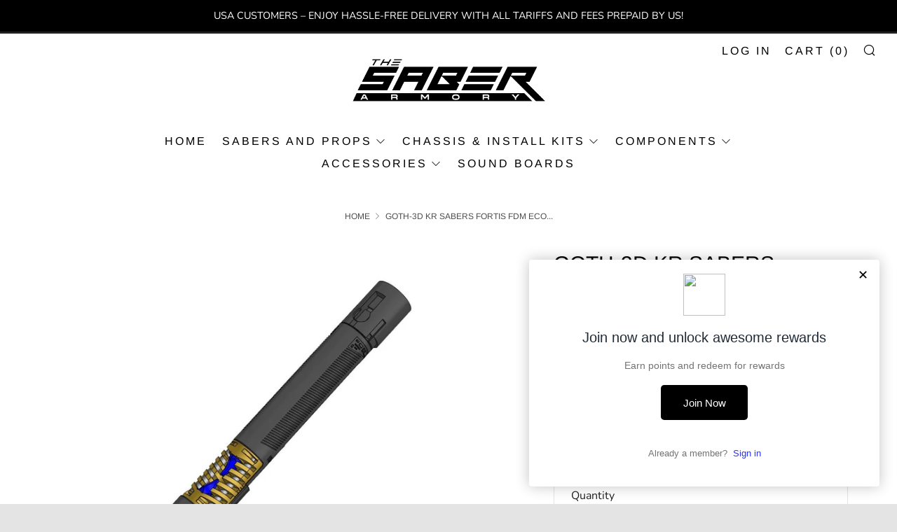

--- FILE ---
content_type: text/html; charset=utf-8
request_url: https://thesaberarmory.com/products/goth-3d-kr-sabers-fortis-fdm-eco-cc-chassis
body_size: 73945
content:
<!doctype html>
<!--[if IE 8]><html class="no-js lt-ie9" lang="en"> <![endif]-->
<!--[if IE 9 ]><html class="ie9 no-js" lang="en"> <![endif]-->
<!--[if (gt IE 9)|!(IE)]><!--> <html class="no-js" lang="en"> <!--<![endif]-->
<head>
 <!-- Begin Exemptify messages -->
  <script>
  
    var m4u_ptxt = "Inc. VAT";
    var m4u_ex_vat_postfix_txt = "Exc. VAT";</script>
  <!-- End Exemptify messages --><!-- Begin Exemptify price display -->
  <script async src="//www.modules4u.biz/shopify/exemptify/js/fix_prices_v1.js.php?shop=the-saber-armory.myshopify.com&country=GB&vat=20&multi_country=GB&show_original_price&style=Y29sb3I6O2ZvbnQtc2l6ZTogMWVtO2ZvbnQtd2VpZ2h0OiBub3JtYWw7&inc_style=Y29sb3I6O2ZvbnQtc2l6ZTogMWVtO2ZvbnQtd2VpZ2h0OiBub3JtYWw7&two_lines&vat_included_setting=false&no_local_id&tax_included=false&shop_currency=GBP&actual_currency=GBP&num_currencies=1&customer_exempt=&current_country=GB"></script>
<!-- End Exemptify price display -->

  	<meta charset="utf-8">
  	<meta http-equiv="X-UA-Compatible" content="IE=edge,chrome=1">
  	<meta name="viewport" content="width=device-width, initial-scale=1.0, height=device-height, minimum-scale=1.0, user-scalable=0">
  	<meta name="theme-color" content="#212121">
  	<link rel="canonical" href="https://thesaberarmory.com/products/goth-3d-kr-sabers-fortis-fdm-eco-cc-chassis">

	<!-- Network optimisations -->
<link rel="preload" as="style" href="//thesaberarmory.com/cdn/shop/t/7/assets/theme-critical.scss.css?v=15819009339559783221696411023"><link rel="preload" as="script" href="//thesaberarmory.com/cdn/shop/t/7/assets/scrollreveal.min.js?v=160788058297944495001588990867"><link rel="preconnect" href="//cdn.shopify.com" crossorigin>
<link rel="preconnect" href="//fonts.shopifycdn.com" crossorigin>
<link rel="preconnect" href="//v.shopify.com" crossorigin>
<link rel="preconnect" href="//ajax.googleapis.com" crossorigin>
<link rel="preconnect" href="//s.ytimg.com" crossorigin>
<link rel="preconnect" href="//www.youtube.com" crossorigin>
<link rel="dns-prefetch" href="//productreviews.shopifycdn.com">
<link rel="dns-prefetch" href="//maps.googleapis.com">
<link rel="dns-prefetch" href="//maps.gstatic.com">

  	
	    <link rel="shortcut icon" href="//thesaberarmory.com/cdn/shop/files/TheSaberArmory_BM_Black_32x32.png?v=1613584569" type="image/png">
	

  	<!-- Title and description ================================================== -->
  	<title>
  	GOTH-3D KR Sabers Fortis FDM ECO-CC Chassis &ndash; The Saber Armory
  	</title>
  	
  		<meta name="description" content="Here at The Saber Armory we are pleased to announce a new partnership with the famous 3D chassis designer GOTH-3Designs.We are now offering customers the chance to purchase already printed chassis for their DIY builds. These chassis will be printed in high quality PLA.Note that the chassis will be supplied without the ">
  	

  	<!-- /snippets/social-meta-tags.liquid -->




<meta property="og:site_name" content="The Saber Armory">
<meta property="og:url" content="https://thesaberarmory.com/products/goth-3d-kr-sabers-fortis-fdm-eco-cc-chassis">
<meta property="og:title" content="GOTH-3D KR Sabers Fortis FDM ECO-CC Chassis">
<meta property="og:type" content="product">
<meta property="og:description" content="Here at The Saber Armory we are pleased to announce a new partnership with the famous 3D chassis designer GOTH-3Designs.We are now offering customers the chance to purchase already printed chassis for their DIY builds. These chassis will be printed in high quality PLA.Note that the chassis will be supplied without the ">

  <meta property="og:price:amount" content="25.00">
  <meta property="og:price:currency" content="GBP">

<meta property="og:image" content="http://thesaberarmory.com/cdn/shop/files/FORTIS-ECO-CC-2_abe82807-b09a-434b-ad61-ded095cf53bb_1200x1200.jpg?v=1695590850"><meta property="og:image" content="http://thesaberarmory.com/cdn/shop/files/FORTIS-ECO-CC-3_f2f278ba-bfe7-43b1-9cf7-e68e0f7f4d43_1200x1200.jpg?v=1695590850">
<meta property="og:image:secure_url" content="https://thesaberarmory.com/cdn/shop/files/FORTIS-ECO-CC-2_abe82807-b09a-434b-ad61-ded095cf53bb_1200x1200.jpg?v=1695590850"><meta property="og:image:secure_url" content="https://thesaberarmory.com/cdn/shop/files/FORTIS-ECO-CC-3_f2f278ba-bfe7-43b1-9cf7-e68e0f7f4d43_1200x1200.jpg?v=1695590850">


<meta name="twitter:card" content="summary_large_image">
<meta name="twitter:title" content="GOTH-3D KR Sabers Fortis FDM ECO-CC Chassis">
<meta name="twitter:description" content="Here at The Saber Armory we are pleased to announce a new partnership with the famous 3D chassis designer GOTH-3Designs.We are now offering customers the chance to purchase already printed chassis for their DIY builds. These chassis will be printed in high quality PLA.Note that the chassis will be supplied without the ">


  	<!-- JS before CSSOM =================================================== -->
  	<script type="text/javascript">
		theme = {};
		theme.t = {};
		theme.map = {};
		theme.cart_ajax = false;
	</script>
  	<script src="//thesaberarmory.com/cdn/shop/t/7/assets/lazysizes.min.js?v=9040863095426301011588990865"></script>
  	<script src="//thesaberarmory.com/cdn/shop/t/7/assets/vendor.min.js?v=104523061677158499741588990871" defer="defer"></script>
  	<script src="//thesaberarmory.com/cdn/shop/t/7/assets/ajax-cart.min.js?v=55432051080424522851589267000" defer="defer"></script>

  	<!-- CSS ================================================== -->
	<style>@font-face {
  font-family: Nunito;
  font-weight: 400;
  font-style: normal;
  font-display: swap;
  src: url("//thesaberarmory.com/cdn/fonts/nunito/nunito_n4.fc49103dc396b42cae9460289072d384b6c6eb63.woff2") format("woff2"),
       url("//thesaberarmory.com/cdn/fonts/nunito/nunito_n4.5d26d13beeac3116db2479e64986cdeea4c8fbdd.woff") format("woff");
}

@font-face {
  font-family: Arimo;
  font-weight: 400;
  font-style: normal;
  font-display: swap;
  src: url("//thesaberarmory.com/cdn/fonts/arimo/arimo_n4.a7efb558ca22d2002248bbe6f302a98edee38e35.woff2") format("woff2"),
       url("//thesaberarmory.com/cdn/fonts/arimo/arimo_n4.0da809f7d1d5ede2a73be7094ac00741efdb6387.woff") format("woff");
}

@font-face {
  font-family: Arimo;
  font-weight: 400;
  font-style: normal;
  font-display: swap;
  src: url("//thesaberarmory.com/cdn/fonts/arimo/arimo_n4.a7efb558ca22d2002248bbe6f302a98edee38e35.woff2") format("woff2"),
       url("//thesaberarmory.com/cdn/fonts/arimo/arimo_n4.0da809f7d1d5ede2a73be7094ac00741efdb6387.woff") format("woff");
}

@font-face {
  font-family: Nunito;
  font-weight: 400;
  font-style: normal;
  font-display: swap;
  src: url("//thesaberarmory.com/cdn/fonts/nunito/nunito_n4.fc49103dc396b42cae9460289072d384b6c6eb63.woff2") format("woff2"),
       url("//thesaberarmory.com/cdn/fonts/nunito/nunito_n4.5d26d13beeac3116db2479e64986cdeea4c8fbdd.woff") format("woff");
}

@font-face {
  font-family: Nunito;
  font-weight: 700;
  font-style: normal;
  font-display: swap;
  src: url("//thesaberarmory.com/cdn/fonts/nunito/nunito_n7.37cf9b8cf43b3322f7e6e13ad2aad62ab5dc9109.woff2") format("woff2"),
       url("//thesaberarmory.com/cdn/fonts/nunito/nunito_n7.45cfcfadc6630011252d54d5f5a2c7c98f60d5de.woff") format("woff");
}

@font-face {
  font-family: Nunito;
  font-weight: 400;
  font-style: italic;
  font-display: swap;
  src: url("//thesaberarmory.com/cdn/fonts/nunito/nunito_i4.fd53bf99043ab6c570187ed42d1b49192135de96.woff2") format("woff2"),
       url("//thesaberarmory.com/cdn/fonts/nunito/nunito_i4.cb3876a003a73aaae5363bb3e3e99d45ec598cc6.woff") format("woff");
}

@font-face {
  font-family: Nunito;
  font-weight: 700;
  font-style: italic;
  font-display: swap;
  src: url("//thesaberarmory.com/cdn/fonts/nunito/nunito_i7.3f8ba2027bc9ceb1b1764ecab15bae73f86c4632.woff2") format("woff2"),
       url("//thesaberarmory.com/cdn/fonts/nunito/nunito_i7.82bfb5f86ec77ada3c9f660da22064c2e46e1469.woff") format("woff");
}

</style>

<link rel="stylesheet" href="//thesaberarmory.com/cdn/shop/t/7/assets/theme-critical.scss.css?v=15819009339559783221696411023">

<link rel="preload" href="//thesaberarmory.com/cdn/shop/t/7/assets/theme.scss.css?v=178525144965215686881687946788" as="style" onload="this.onload=null;this.rel='stylesheet'">
<noscript><link rel="stylesheet" href="//thesaberarmory.com/cdn/shop/t/7/assets/theme.scss.css?v=178525144965215686881687946788"></noscript>
<script>
	/*! loadCSS rel=preload polyfill. [c]2017 Filament Group, Inc. MIT License */
	(function(w){"use strict";if(!w.loadCSS){w.loadCSS=function(){}}var rp=loadCSS.relpreload={};rp.support=(function(){var ret;try{ret=w.document.createElement("link").relList.supports("preload")}catch(e){ret=false}return function(){return ret}})();rp.bindMediaToggle=function(link){var finalMedia=link.media||"all";function enableStylesheet(){if(link.addEventListener){link.removeEventListener("load",enableStylesheet)}else if(link.attachEvent){link.detachEvent("onload",enableStylesheet)}link.setAttribute("onload",null);link.media=finalMedia}if(link.addEventListener){link.addEventListener("load",enableStylesheet)}else if(link.attachEvent){link.attachEvent("onload",enableStylesheet)}setTimeout(function(){link.rel="stylesheet";link.media="only x"});setTimeout(enableStylesheet,3000)};rp.poly=function(){if(rp.support()){return}var links=w.document.getElementsByTagName("link");for(var i=0;i<links.length;i+=1){var link=links[i];if(link.rel==="preload"&&link.getAttribute("as")==="style"&&!link.getAttribute("data-loadcss")){link.setAttribute("data-loadcss",true);rp.bindMediaToggle(link)}}};if(!rp.support()){rp.poly();var run=w.setInterval(rp.poly,500);if(w.addEventListener){w.addEventListener("load",function(){rp.poly();w.clearInterval(run)})}else if(w.attachEvent){w.attachEvent("onload",function(){rp.poly();w.clearInterval(run)})}}if(typeof exports!=="undefined"){exports.loadCSS=loadCSS}else{w.loadCSS=loadCSS}}(typeof global!=="undefined"?global:this));
</script>

	<!-- JS after CSSOM=================================================== -->
  	<script src="//thesaberarmory.com/cdn/shop/t/7/assets/theme.min.js?v=27137248994557109581588990868" defer="defer"></script>
  	<script src="//thesaberarmory.com/cdn/shop/t/7/assets/custom.js?v=152733329445290166911588990857" defer="defer"></script>

  	
		<script src="//thesaberarmory.com/cdn/shop/t/7/assets/scrollreveal.min.js?v=160788058297944495001588990867"></script>
	
  	
   <script type="text/javascript" src="https://ajax.googleapis.com/ajax/libs/jquery/3.3.1/jquery.min.js"></script>

	<!-- Header hook for plugins ================================================== -->
  	<script>window.performance && window.performance.mark && window.performance.mark('shopify.content_for_header.start');</script><meta name="google-site-verification" content="v7p4yqDnWumxaBAbXGyuK7ztvDtR_51FcyFwfrm3k2A">
<meta id="shopify-digital-wallet" name="shopify-digital-wallet" content="/26253688868/digital_wallets/dialog">
<meta name="shopify-checkout-api-token" content="e3d0e41725e49a4a3d45d14754cce983">
<meta id="in-context-paypal-metadata" data-shop-id="26253688868" data-venmo-supported="false" data-environment="production" data-locale="en_US" data-paypal-v4="true" data-currency="GBP">
<link rel="alternate" type="application/json+oembed" href="https://thesaberarmory.com/products/goth-3d-kr-sabers-fortis-fdm-eco-cc-chassis.oembed">
<script async="async" src="/checkouts/internal/preloads.js?locale=en-GB"></script>
<link rel="preconnect" href="https://shop.app" crossorigin="anonymous">
<script async="async" src="https://shop.app/checkouts/internal/preloads.js?locale=en-GB&shop_id=26253688868" crossorigin="anonymous"></script>
<script id="apple-pay-shop-capabilities" type="application/json">{"shopId":26253688868,"countryCode":"GB","currencyCode":"GBP","merchantCapabilities":["supports3DS"],"merchantId":"gid:\/\/shopify\/Shop\/26253688868","merchantName":"The Saber Armory","requiredBillingContactFields":["postalAddress","email","phone"],"requiredShippingContactFields":["postalAddress","email","phone"],"shippingType":"shipping","supportedNetworks":["visa","maestro","masterCard","amex","discover","elo"],"total":{"type":"pending","label":"The Saber Armory","amount":"1.00"},"shopifyPaymentsEnabled":true,"supportsSubscriptions":true}</script>
<script id="shopify-features" type="application/json">{"accessToken":"e3d0e41725e49a4a3d45d14754cce983","betas":["rich-media-storefront-analytics"],"domain":"thesaberarmory.com","predictiveSearch":true,"shopId":26253688868,"locale":"en"}</script>
<script>var Shopify = Shopify || {};
Shopify.shop = "the-saber-armory.myshopify.com";
Shopify.locale = "en";
Shopify.currency = {"active":"GBP","rate":"1.0"};
Shopify.country = "GB";
Shopify.theme = {"name":"Live Theme 2021","id":81844699172,"schema_name":"Venue","schema_version":"4.6.2","theme_store_id":836,"role":"main"};
Shopify.theme.handle = "null";
Shopify.theme.style = {"id":null,"handle":null};
Shopify.cdnHost = "thesaberarmory.com/cdn";
Shopify.routes = Shopify.routes || {};
Shopify.routes.root = "/";</script>
<script type="module">!function(o){(o.Shopify=o.Shopify||{}).modules=!0}(window);</script>
<script>!function(o){function n(){var o=[];function n(){o.push(Array.prototype.slice.apply(arguments))}return n.q=o,n}var t=o.Shopify=o.Shopify||{};t.loadFeatures=n(),t.autoloadFeatures=n()}(window);</script>
<script>
  window.ShopifyPay = window.ShopifyPay || {};
  window.ShopifyPay.apiHost = "shop.app\/pay";
  window.ShopifyPay.redirectState = null;
</script>
<script id="shop-js-analytics" type="application/json">{"pageType":"product"}</script>
<script defer="defer" async type="module" src="//thesaberarmory.com/cdn/shopifycloud/shop-js/modules/v2/client.init-shop-cart-sync_BN7fPSNr.en.esm.js"></script>
<script defer="defer" async type="module" src="//thesaberarmory.com/cdn/shopifycloud/shop-js/modules/v2/chunk.common_Cbph3Kss.esm.js"></script>
<script defer="defer" async type="module" src="//thesaberarmory.com/cdn/shopifycloud/shop-js/modules/v2/chunk.modal_DKumMAJ1.esm.js"></script>
<script type="module">
  await import("//thesaberarmory.com/cdn/shopifycloud/shop-js/modules/v2/client.init-shop-cart-sync_BN7fPSNr.en.esm.js");
await import("//thesaberarmory.com/cdn/shopifycloud/shop-js/modules/v2/chunk.common_Cbph3Kss.esm.js");
await import("//thesaberarmory.com/cdn/shopifycloud/shop-js/modules/v2/chunk.modal_DKumMAJ1.esm.js");

  window.Shopify.SignInWithShop?.initShopCartSync?.({"fedCMEnabled":true,"windoidEnabled":true});

</script>
<script>
  window.Shopify = window.Shopify || {};
  if (!window.Shopify.featureAssets) window.Shopify.featureAssets = {};
  window.Shopify.featureAssets['shop-js'] = {"shop-cart-sync":["modules/v2/client.shop-cart-sync_CJVUk8Jm.en.esm.js","modules/v2/chunk.common_Cbph3Kss.esm.js","modules/v2/chunk.modal_DKumMAJ1.esm.js"],"init-fed-cm":["modules/v2/client.init-fed-cm_7Fvt41F4.en.esm.js","modules/v2/chunk.common_Cbph3Kss.esm.js","modules/v2/chunk.modal_DKumMAJ1.esm.js"],"init-shop-email-lookup-coordinator":["modules/v2/client.init-shop-email-lookup-coordinator_Cc088_bR.en.esm.js","modules/v2/chunk.common_Cbph3Kss.esm.js","modules/v2/chunk.modal_DKumMAJ1.esm.js"],"init-windoid":["modules/v2/client.init-windoid_hPopwJRj.en.esm.js","modules/v2/chunk.common_Cbph3Kss.esm.js","modules/v2/chunk.modal_DKumMAJ1.esm.js"],"shop-button":["modules/v2/client.shop-button_B0jaPSNF.en.esm.js","modules/v2/chunk.common_Cbph3Kss.esm.js","modules/v2/chunk.modal_DKumMAJ1.esm.js"],"shop-cash-offers":["modules/v2/client.shop-cash-offers_DPIskqss.en.esm.js","modules/v2/chunk.common_Cbph3Kss.esm.js","modules/v2/chunk.modal_DKumMAJ1.esm.js"],"shop-toast-manager":["modules/v2/client.shop-toast-manager_CK7RT69O.en.esm.js","modules/v2/chunk.common_Cbph3Kss.esm.js","modules/v2/chunk.modal_DKumMAJ1.esm.js"],"init-shop-cart-sync":["modules/v2/client.init-shop-cart-sync_BN7fPSNr.en.esm.js","modules/v2/chunk.common_Cbph3Kss.esm.js","modules/v2/chunk.modal_DKumMAJ1.esm.js"],"init-customer-accounts-sign-up":["modules/v2/client.init-customer-accounts-sign-up_CfPf4CXf.en.esm.js","modules/v2/client.shop-login-button_DeIztwXF.en.esm.js","modules/v2/chunk.common_Cbph3Kss.esm.js","modules/v2/chunk.modal_DKumMAJ1.esm.js"],"pay-button":["modules/v2/client.pay-button_CgIwFSYN.en.esm.js","modules/v2/chunk.common_Cbph3Kss.esm.js","modules/v2/chunk.modal_DKumMAJ1.esm.js"],"init-customer-accounts":["modules/v2/client.init-customer-accounts_DQ3x16JI.en.esm.js","modules/v2/client.shop-login-button_DeIztwXF.en.esm.js","modules/v2/chunk.common_Cbph3Kss.esm.js","modules/v2/chunk.modal_DKumMAJ1.esm.js"],"avatar":["modules/v2/client.avatar_BTnouDA3.en.esm.js"],"init-shop-for-new-customer-accounts":["modules/v2/client.init-shop-for-new-customer-accounts_CsZy_esa.en.esm.js","modules/v2/client.shop-login-button_DeIztwXF.en.esm.js","modules/v2/chunk.common_Cbph3Kss.esm.js","modules/v2/chunk.modal_DKumMAJ1.esm.js"],"shop-follow-button":["modules/v2/client.shop-follow-button_BRMJjgGd.en.esm.js","modules/v2/chunk.common_Cbph3Kss.esm.js","modules/v2/chunk.modal_DKumMAJ1.esm.js"],"checkout-modal":["modules/v2/client.checkout-modal_B9Drz_yf.en.esm.js","modules/v2/chunk.common_Cbph3Kss.esm.js","modules/v2/chunk.modal_DKumMAJ1.esm.js"],"shop-login-button":["modules/v2/client.shop-login-button_DeIztwXF.en.esm.js","modules/v2/chunk.common_Cbph3Kss.esm.js","modules/v2/chunk.modal_DKumMAJ1.esm.js"],"lead-capture":["modules/v2/client.lead-capture_DXYzFM3R.en.esm.js","modules/v2/chunk.common_Cbph3Kss.esm.js","modules/v2/chunk.modal_DKumMAJ1.esm.js"],"shop-login":["modules/v2/client.shop-login_CA5pJqmO.en.esm.js","modules/v2/chunk.common_Cbph3Kss.esm.js","modules/v2/chunk.modal_DKumMAJ1.esm.js"],"payment-terms":["modules/v2/client.payment-terms_BxzfvcZJ.en.esm.js","modules/v2/chunk.common_Cbph3Kss.esm.js","modules/v2/chunk.modal_DKumMAJ1.esm.js"]};
</script>
<script>(function() {
  var isLoaded = false;
  function asyncLoad() {
    if (isLoaded) return;
    isLoaded = true;
    var urls = ["https:\/\/cdn.shopify.com\/s\/files\/1\/0262\/5368\/8868\/t\/7\/assets\/loy_26253688868.js?v=1662722875\u0026shop=the-saber-armory.myshopify.com","https:\/\/node1.itoris.com\/dpo\/storefront\/include.js?shop=the-saber-armory.myshopify.com","https:\/\/s3.eu-west-1.amazonaws.com\/production-klarna-il-shopify-osm\/a6c5e37d3b587ca7438f15aa90b429b47085a035\/the-saber-armory.myshopify.com-1708612659349.js?shop=the-saber-armory.myshopify.com","https:\/\/cloudsearch-1f874.kxcdn.com\/shopify.js?filtersEnabled=1\u0026shop=the-saber-armory.myshopify.com","https:\/\/cdn.hextom.com\/js\/freeshippingbar.js?shop=the-saber-armory.myshopify.com","https:\/\/s1.staq-cdn.com\/grow\/api\/js\/26253688868\/main.js?sId=26253688868\u0026v=5QM7QLE1ENZV9YJGDRRGK3EA\u0026shop=the-saber-armory.myshopify.com"];
    for (var i = 0; i < urls.length; i++) {
      var s = document.createElement('script');
      s.type = 'text/javascript';
      s.async = true;
      s.src = urls[i];
      var x = document.getElementsByTagName('script')[0];
      x.parentNode.insertBefore(s, x);
    }
  };
  if(window.attachEvent) {
    window.attachEvent('onload', asyncLoad);
  } else {
    window.addEventListener('load', asyncLoad, false);
  }
})();</script>
<script id="__st">var __st={"a":26253688868,"offset":0,"reqid":"3102580d-a9b6-4b13-9632-9cd4c6c93fe3-1769757216","pageurl":"thesaberarmory.com\/products\/goth-3d-kr-sabers-fortis-fdm-eco-cc-chassis","u":"c8918ba32eb7","p":"product","rtyp":"product","rid":7318427205668};</script>
<script>window.ShopifyPaypalV4VisibilityTracking = true;</script>
<script id="captcha-bootstrap">!function(){'use strict';const t='contact',e='account',n='new_comment',o=[[t,t],['blogs',n],['comments',n],[t,'customer']],c=[[e,'customer_login'],[e,'guest_login'],[e,'recover_customer_password'],[e,'create_customer']],r=t=>t.map((([t,e])=>`form[action*='/${t}']:not([data-nocaptcha='true']) input[name='form_type'][value='${e}']`)).join(','),a=t=>()=>t?[...document.querySelectorAll(t)].map((t=>t.form)):[];function s(){const t=[...o],e=r(t);return a(e)}const i='password',u='form_key',d=['recaptcha-v3-token','g-recaptcha-response','h-captcha-response',i],f=()=>{try{return window.sessionStorage}catch{return}},m='__shopify_v',_=t=>t.elements[u];function p(t,e,n=!1){try{const o=window.sessionStorage,c=JSON.parse(o.getItem(e)),{data:r}=function(t){const{data:e,action:n}=t;return t[m]||n?{data:e,action:n}:{data:t,action:n}}(c);for(const[e,n]of Object.entries(r))t.elements[e]&&(t.elements[e].value=n);n&&o.removeItem(e)}catch(o){console.error('form repopulation failed',{error:o})}}const l='form_type',E='cptcha';function T(t){t.dataset[E]=!0}const w=window,h=w.document,L='Shopify',v='ce_forms',y='captcha';let A=!1;((t,e)=>{const n=(g='f06e6c50-85a8-45c8-87d0-21a2b65856fe',I='https://cdn.shopify.com/shopifycloud/storefront-forms-hcaptcha/ce_storefront_forms_captcha_hcaptcha.v1.5.2.iife.js',D={infoText:'Protected by hCaptcha',privacyText:'Privacy',termsText:'Terms'},(t,e,n)=>{const o=w[L][v],c=o.bindForm;if(c)return c(t,g,e,D).then(n);var r;o.q.push([[t,g,e,D],n]),r=I,A||(h.body.append(Object.assign(h.createElement('script'),{id:'captcha-provider',async:!0,src:r})),A=!0)});var g,I,D;w[L]=w[L]||{},w[L][v]=w[L][v]||{},w[L][v].q=[],w[L][y]=w[L][y]||{},w[L][y].protect=function(t,e){n(t,void 0,e),T(t)},Object.freeze(w[L][y]),function(t,e,n,w,h,L){const[v,y,A,g]=function(t,e,n){const i=e?o:[],u=t?c:[],d=[...i,...u],f=r(d),m=r(i),_=r(d.filter((([t,e])=>n.includes(e))));return[a(f),a(m),a(_),s()]}(w,h,L),I=t=>{const e=t.target;return e instanceof HTMLFormElement?e:e&&e.form},D=t=>v().includes(t);t.addEventListener('submit',(t=>{const e=I(t);if(!e)return;const n=D(e)&&!e.dataset.hcaptchaBound&&!e.dataset.recaptchaBound,o=_(e),c=g().includes(e)&&(!o||!o.value);(n||c)&&t.preventDefault(),c&&!n&&(function(t){try{if(!f())return;!function(t){const e=f();if(!e)return;const n=_(t);if(!n)return;const o=n.value;o&&e.removeItem(o)}(t);const e=Array.from(Array(32),(()=>Math.random().toString(36)[2])).join('');!function(t,e){_(t)||t.append(Object.assign(document.createElement('input'),{type:'hidden',name:u})),t.elements[u].value=e}(t,e),function(t,e){const n=f();if(!n)return;const o=[...t.querySelectorAll(`input[type='${i}']`)].map((({name:t})=>t)),c=[...d,...o],r={};for(const[a,s]of new FormData(t).entries())c.includes(a)||(r[a]=s);n.setItem(e,JSON.stringify({[m]:1,action:t.action,data:r}))}(t,e)}catch(e){console.error('failed to persist form',e)}}(e),e.submit())}));const S=(t,e)=>{t&&!t.dataset[E]&&(n(t,e.some((e=>e===t))),T(t))};for(const o of['focusin','change'])t.addEventListener(o,(t=>{const e=I(t);D(e)&&S(e,y())}));const B=e.get('form_key'),M=e.get(l),P=B&&M;t.addEventListener('DOMContentLoaded',(()=>{const t=y();if(P)for(const e of t)e.elements[l].value===M&&p(e,B);[...new Set([...A(),...v().filter((t=>'true'===t.dataset.shopifyCaptcha))])].forEach((e=>S(e,t)))}))}(h,new URLSearchParams(w.location.search),n,t,e,['guest_login'])})(!0,!0)}();</script>
<script integrity="sha256-4kQ18oKyAcykRKYeNunJcIwy7WH5gtpwJnB7kiuLZ1E=" data-source-attribution="shopify.loadfeatures" defer="defer" src="//thesaberarmory.com/cdn/shopifycloud/storefront/assets/storefront/load_feature-a0a9edcb.js" crossorigin="anonymous"></script>
<script crossorigin="anonymous" defer="defer" src="//thesaberarmory.com/cdn/shopifycloud/storefront/assets/shopify_pay/storefront-65b4c6d7.js?v=20250812"></script>
<script data-source-attribution="shopify.dynamic_checkout.dynamic.init">var Shopify=Shopify||{};Shopify.PaymentButton=Shopify.PaymentButton||{isStorefrontPortableWallets:!0,init:function(){window.Shopify.PaymentButton.init=function(){};var t=document.createElement("script");t.src="https://thesaberarmory.com/cdn/shopifycloud/portable-wallets/latest/portable-wallets.en.js",t.type="module",document.head.appendChild(t)}};
</script>
<script data-source-attribution="shopify.dynamic_checkout.buyer_consent">
  function portableWalletsHideBuyerConsent(e){var t=document.getElementById("shopify-buyer-consent"),n=document.getElementById("shopify-subscription-policy-button");t&&n&&(t.classList.add("hidden"),t.setAttribute("aria-hidden","true"),n.removeEventListener("click",e))}function portableWalletsShowBuyerConsent(e){var t=document.getElementById("shopify-buyer-consent"),n=document.getElementById("shopify-subscription-policy-button");t&&n&&(t.classList.remove("hidden"),t.removeAttribute("aria-hidden"),n.addEventListener("click",e))}window.Shopify?.PaymentButton&&(window.Shopify.PaymentButton.hideBuyerConsent=portableWalletsHideBuyerConsent,window.Shopify.PaymentButton.showBuyerConsent=portableWalletsShowBuyerConsent);
</script>
<script data-source-attribution="shopify.dynamic_checkout.cart.bootstrap">document.addEventListener("DOMContentLoaded",(function(){function t(){return document.querySelector("shopify-accelerated-checkout-cart, shopify-accelerated-checkout")}if(t())Shopify.PaymentButton.init();else{new MutationObserver((function(e,n){t()&&(Shopify.PaymentButton.init(),n.disconnect())})).observe(document.body,{childList:!0,subtree:!0})}}));
</script>
<link id="shopify-accelerated-checkout-styles" rel="stylesheet" media="screen" href="https://thesaberarmory.com/cdn/shopifycloud/portable-wallets/latest/accelerated-checkout-backwards-compat.css" crossorigin="anonymous">
<style id="shopify-accelerated-checkout-cart">
        #shopify-buyer-consent {
  margin-top: 1em;
  display: inline-block;
  width: 100%;
}

#shopify-buyer-consent.hidden {
  display: none;
}

#shopify-subscription-policy-button {
  background: none;
  border: none;
  padding: 0;
  text-decoration: underline;
  font-size: inherit;
  cursor: pointer;
}

#shopify-subscription-policy-button::before {
  box-shadow: none;
}

      </style>

<script>window.performance && window.performance.mark && window.performance.mark('shopify.content_for_header.end');</script>
<script type="text/javascript">var dp_activate_app = '0';var dp_base_price_type = '1';var dp_price_type_to_show = '0';var dp_first_price = '1';var dp_tax_percent = '20';var dp_tax_incl_label = 'VAT incl.';var dp_tax_excl_label = 'VAT excl.';var dp_price_path = '[itemprop=price]';var dp_tax_incl_color = '#000000';var dp_tax_excl_color = '#626160';var dp_size_ratio = '1';var dp_is_init = '0';var dp_money_format = '£$$amount&&';</script><script type="text/javascript">var productDPHandle = 'goth-3d-kr-sabers-fortis-fdm-eco-cc-chassis';variants = [];variants.push('{"id":' + 40751162523684 + ',"price":' + 2500 + '}');variants.push('{"id":' + 40751162556452 + ',"price":' + 2500 + '}');variants.push('{"id":' + 40751162589220 + ',"price":' + 2500 + '}');variants.push('{"id":' + 40751162621988 + ',"price":' + 2500 + '}');productDPVariants = '[' + variants.join(",") + ']';var selectedProductDPPrice = '2500';var isCart = false;var dualPriceStoreID = 698;</script><div class="styleForDualPrice"><style>.dualPrice{display:none;}</style></div><script type="text/javascript">var intervalId = null;var varCounter = 0;var containScriptTagFirstControll = false;var containScriptTagSecondControll = false;window.onload = function() {scripts = document.getElementsByTagName("script");for (var i = 0; i < scripts.length; i++) {if (scripts[i].src.includes("dualPrice")) {containScriptTagFirstControll = true;}}if (!containScriptTagFirstControll) {intervalId = setInterval(function() {if(varCounter < 5) {varCounter++;scripts = document.getElementsByTagName("script");for (var i = 0; i < scripts.length; i++) {if (scripts[i].src.includes("dualPrice")) {containScriptTagSecondControll = true;}}} else {if (!containScriptTagSecondControll && typeof jQuery !== "undefined") {jQuery(".styleForDualPrice").remove();}  clearInterval(intervalId);}}, 50);} }</script><script type="text/javascript">
  window.Rivo = window.Rivo || {};
  window.Rivo.common = window.Rivo.common || {};
  window.Rivo.common.shop = {
    permanent_domain: 'the-saber-armory.myshopify.com',
    currency: "GBP",
    money_format: "\u003cspan class=money\u003e£{{amount}}\u003c\/span\u003e",
    id: 26253688868
  };
  

  window.Rivo.common.template = 'product';
  window.Rivo.common.cart = {};
  window.Rivo.global_config = {"asset_urls":{"loy":{"api_js":"https:\/\/cdn.shopify.com\/s\/files\/1\/0194\/1736\/6592\/t\/1\/assets\/ba_rivo_api.js?v=1764090844","lp_js":"https:\/\/cdn.shopify.com\/s\/files\/1\/0194\/1736\/6592\/t\/1\/assets\/ba_rivo_lp.js?v=1764090843","lp_css":"https:\/\/cdn.shopify.com\/s\/files\/1\/0194\/1736\/6592\/t\/1\/assets\/ba_rivo_lp.css?v=1763487440","profile_js":"https:\/\/cdn.shopify.com\/s\/files\/1\/0194\/1736\/6592\/t\/1\/assets\/ba_rivo_profile.js?v=1764090842","profile_css":"https:\/\/cdn.shopify.com\/s\/files\/1\/0194\/1736\/6592\/t\/1\/assets\/ba_rivo_profile.css?v=1765147386","init_js":"https:\/\/cdn.shopify.com\/s\/files\/1\/0194\/1736\/6592\/t\/1\/assets\/ba_loy_init.js?v=1764090841","referrals_js":"https:\/\/cdn.shopify.com\/s\/files\/1\/0194\/1736\/6592\/t\/1\/assets\/ba_loy_referrals.js?v=1764090845","referrals_css":"https:\/\/cdn.shopify.com\/s\/files\/1\/0194\/1736\/6592\/t\/1\/assets\/ba_loy_referrals.css?v=1700287043","widget_js":"https:\/\/cdn.shopify.com\/s\/files\/1\/0037\/2110\/1430\/t\/963\/assets\/ba_loy_widget.js?v=1728252181","widget_css":"https:\/\/cdn.shopify.com\/s\/files\/1\/0194\/1736\/6592\/t\/1\/assets\/ba_loy_widget.css?v=1692840875","page_init_js":"https:\/\/cdn.shopify.com\/s\/files\/1\/0194\/1736\/6592\/t\/1\/assets\/ba_loy_page_init.js?v=1711433130","page_widget_js":"https:\/\/cdn.shopify.com\/s\/files\/1\/0194\/1736\/6592\/t\/1\/assets\/ba_loy_page_widget.js?v=1711432435","page_widget_css":"https:\/\/cdn.shopify.com\/s\/files\/1\/0194\/1736\/6592\/t\/1\/assets\/ba_loy_page.css?v=1693059047","page_preview_js":null,"app_proxy_applications_js":"https:\/\/cdn.shopify.com\/s\/files\/1\/0194\/1736\/6592\/t\/1\/assets\/app_proxy_application.js?v=1708835151"},"forms":{"init_js":"https:\/\/cdn.shopify.com\/s\/files\/1\/0194\/1736\/6592\/t\/1\/assets\/ba_forms_init.js?v=1711433134","widget_js":"https:\/\/cdn.shopify.com\/s\/files\/1\/0194\/1736\/6592\/t\/1\/assets\/ba_forms_widget.js?v=1711433135","forms_css":"https:\/\/cdn.shopify.com\/s\/files\/1\/0194\/1736\/6592\/t\/1\/assets\/ba_forms.css?v=1691714518"},"global":{"helper_js":"https:\/\/cdn.shopify.com\/s\/files\/1\/0194\/1736\/6592\/t\/1\/assets\/ba_tracking.js?v=1764090840"}},"proxy_paths":{"loy":"\/apps\/ba-loy","app_metrics":"\/apps\/ba-loy\/app_metrics"},"aat":["loy"],"pv":false,"sts":false,"bam":true,"batc":false,"fetch_url_to_string":false,"base_money_format":"\u003cspan class=money\u003e£{{amount}}\u003c\/span\u003e","online_store_version":1,"loy_js_api_enabled":false,"hide_console_ad":false,"shopify_markets_enabled":false,"google_client_id":"105612801293-i27f7uh4jfd7tajl14hqbqlvd6dr5psc.apps.googleusercontent.com","multipass_v_token":false,"clear_latest_order_cache":false,"shop":{"id":26253688868,"name":"The Saber Armory","domain":"thesaberarmory.com"},"theme_extension_local_assets":false};

  
    if (window.Rivo.common.template == 'product'){
      window.Rivo.common.product = {
        id: 7318427205668, price: 2500, handle: "goth-3d-kr-sabers-fortis-fdm-eco-cc-chassis", tags: null,
        available: true, title: "GOTH-3D KR Sabers Fortis FDM ECO-CC Chassis", variants: [{"id":40751162523684,"title":"Proffie","option1":"Proffie","option2":null,"option3":null,"sku":"ECO-CHASSIS-KR-FORTIS-ECO-CC-PROFFIE","requires_shipping":true,"taxable":true,"featured_image":null,"available":true,"name":"GOTH-3D KR Sabers Fortis FDM ECO-CC Chassis - Proffie","public_title":"Proffie","options":["Proffie"],"price":2500,"weight":101,"compare_at_price":null,"inventory_management":null,"barcode":"","requires_selling_plan":false,"selling_plan_allocations":[]},{"id":40751162556452,"title":"CFX","option1":"CFX","option2":null,"option3":null,"sku":"ECO-CHASSIS-KR-FORTIS-ECO-CC-CFX","requires_shipping":true,"taxable":true,"featured_image":null,"available":true,"name":"GOTH-3D KR Sabers Fortis FDM ECO-CC Chassis - CFX","public_title":"CFX","options":["CFX"],"price":2500,"weight":101,"compare_at_price":null,"inventory_management":null,"barcode":"","requires_selling_plan":false,"selling_plan_allocations":[]},{"id":40751162589220,"title":"GHv3.0","option1":"GHv3.0","option2":null,"option3":null,"sku":"ECO-CHASSIS-KR-FORTIS-ECO-CC-GHV3","requires_shipping":true,"taxable":true,"featured_image":null,"available":true,"name":"GOTH-3D KR Sabers Fortis FDM ECO-CC Chassis - GHv3.0","public_title":"GHv3.0","options":["GHv3.0"],"price":2500,"weight":101,"compare_at_price":null,"inventory_management":null,"barcode":null,"requires_selling_plan":false,"selling_plan_allocations":[]},{"id":40751162621988,"title":"Verso","option1":"Verso","option2":null,"option3":null,"sku":"ECO-CHASSIS-KR-FORTIS-ECO-CC-VERSO","requires_shipping":true,"taxable":true,"featured_image":null,"available":true,"name":"GOTH-3D KR Sabers Fortis FDM ECO-CC Chassis - Verso","public_title":"Verso","options":["Verso"],"price":2500,"weight":101,"compare_at_price":null,"inventory_management":null,"barcode":null,"requires_selling_plan":false,"selling_plan_allocations":[]}]
      };
    }
  

    window.Rivo.loy_config = {"brand_theme_settings":{"enabled":true,"button_bg":"#000000","header_bg":"#000000","desc_color":"#737376","icon_color":"#3a3a3a","link_color":"#2932fc","visibility":"both","cards_shape":"rounded","hide_widget":false,"launcher_bg":"#000000","mobile_icon":"star","mobile_text":"Rewards","title_color":"#212b36","banner_image":"","desktop_icon":"star","desktop_text":"Rewards","inputs_shape":"rounded","primary_font":null,"buttons_shape":"rounded","mobile_layout":"icon_with_text","primary_color":"#2932fc","desktop_layout":"icon_with_text","launcher_shape":"circle","secondary_font":null,"container_shape":"rounded","mobile_placement":"right","button_text_color":"#ffffff","desktop_placement":"right","header_text_color":"#fff","powered_by_hidden":true,"launcher_text_color":"#ffffff","mobile_side_spacing":20,"desktop_side_spacing":20,"panel_order_settings":{"vip":"3","points":"1","referrals":"2"},"visibility_condition":"","mobile_bottom_spacing":20,"desktop_bottom_spacing":20,"hide_widget_permanently":false,"widget_icon_preview_url":"https:\/\/activestorage-public.s3.us-west-2.amazonaws.com\/kqaeubk4bzr9nr3jn134t86x2wcg","hide_widget_launcher_on_mobile":false,"widget_banner_image_preview_url":"https:\/\/activestorage-public.s3.us-west-2.amazonaws.com\/k34g4gcrcvfyfv1chsqgdy3hatvb","shopify_account_embed_custom_css":"#rivo-loyalty-program-and-rewards{margin-top: 30px;}\n\t\t\t.account-loyalty-wrapper{margin: 15px 0;}\n\t\t\t.account-loyalty-wrapper p{margin: 0 0 10px; text-transform: none; font-size: 15px; font-weight: 400;}\n\t\t\t\n\n\n\t\t\tp#freeform-text{white-space: pre-wrap;}\n\t\t\tp#widget-click a{color: #006eff;}\n\t\t\t#see-more-on-widget{cursor:pointer}#see-more-on-widget:hover{text-decoration: underline;}\n\t\t\nh2#loyalty-program-header {\n    font-size: 16px;\n    line-height: 25px;\n    margin-bottom: -20px;\n    text-transform: uppercase;\n    font-weight: 100 !important;\n}\n\np#freeform-text {\n    white-space: pre-wrap;\n    margin-bottom: 20px;\n}\n\np#points-balance {\n    font-size: 24px;\n    color: #000;\n    font-weight: 700;\n}\n\np#widget-click a {\n    padding: 10px 40px 10px 40px;\n    text-decoration: none;\n    font-size: 16px;\n    color: white;\n    font-weight: 500;\n    background: #000;\n}\n\n#rivo-loyalty-program-and-rewards {\n    margin-top: 30px;\n    border-radius: 0px;\n    box-sizing: border-box;\n    display: flex;\n    margin-bottom: 15px;\n    min-height: 150px;\n    background: #fff !important;\n    width: 500px;\n    border: 2px solid black;\n    flex-direction: column !important;\n    padding: 25px 25px;\n}\n\n#rivo-loyalty-program-and-rewards {\n    animation: fade-in-move-down 0.7s;\n}\n\n@keyframes fade-in-move-down {\n  0% {\n    opacity: 0;\n    transform: translateY(-3rem);\n  }\n  100% {\n    opacity: 1;\n    transform: translateY(0);\n  }\n}","shopify_account_embed_target_page":"customers\/account","shopify_account_embed_custom_placement":".o-layout","shopify_account_embed_custom_insert_method":"beforebegin"},"launcher_style_settings":{"enabled":true,"button_bg":"#000000","header_bg":"#000000","desc_color":"#737376","icon_color":"#3a3a3a","link_color":"#2932fc","visibility":"both","cards_shape":"rounded","hide_widget":false,"launcher_bg":"#000000","mobile_icon":"star","mobile_text":"Rewards","title_color":"#212b36","banner_image":"","desktop_icon":"star","desktop_text":"Rewards","inputs_shape":"rounded","primary_font":null,"buttons_shape":"rounded","mobile_layout":"icon_with_text","primary_color":"#2932fc","desktop_layout":"icon_with_text","launcher_shape":"circle","secondary_font":null,"container_shape":"rounded","mobile_placement":"right","button_text_color":"#ffffff","desktop_placement":"right","header_text_color":"#fff","powered_by_hidden":true,"launcher_text_color":"#ffffff","mobile_side_spacing":20,"desktop_side_spacing":20,"panel_order_settings":{"vip":"3","points":"1","referrals":"2"},"visibility_condition":"","mobile_bottom_spacing":20,"desktop_bottom_spacing":20,"hide_widget_permanently":false,"widget_icon_preview_url":"https:\/\/activestorage-public.s3.us-west-2.amazonaws.com\/kqaeubk4bzr9nr3jn134t86x2wcg","hide_widget_launcher_on_mobile":false,"widget_banner_image_preview_url":"https:\/\/activestorage-public.s3.us-west-2.amazonaws.com\/k34g4gcrcvfyfv1chsqgdy3hatvb","shopify_account_embed_custom_css":"#rivo-loyalty-program-and-rewards{margin-top: 30px;}\n\t\t\t.account-loyalty-wrapper{margin: 15px 0;}\n\t\t\t.account-loyalty-wrapper p{margin: 0 0 10px; text-transform: none; font-size: 15px; font-weight: 400;}\n\t\t\t\n\n\n\t\t\tp#freeform-text{white-space: pre-wrap;}\n\t\t\tp#widget-click a{color: #006eff;}\n\t\t\t#see-more-on-widget{cursor:pointer}#see-more-on-widget:hover{text-decoration: underline;}\n\t\t\nh2#loyalty-program-header {\n    font-size: 16px;\n    line-height: 25px;\n    margin-bottom: -20px;\n    text-transform: uppercase;\n    font-weight: 100 !important;\n}\n\np#freeform-text {\n    white-space: pre-wrap;\n    margin-bottom: 20px;\n}\n\np#points-balance {\n    font-size: 24px;\n    color: #000;\n    font-weight: 700;\n}\n\np#widget-click a {\n    padding: 10px 40px 10px 40px;\n    text-decoration: none;\n    font-size: 16px;\n    color: white;\n    font-weight: 500;\n    background: #000;\n}\n\n#rivo-loyalty-program-and-rewards {\n    margin-top: 30px;\n    border-radius: 0px;\n    box-sizing: border-box;\n    display: flex;\n    margin-bottom: 15px;\n    min-height: 150px;\n    background: #fff !important;\n    width: 500px;\n    border: 2px solid black;\n    flex-direction: column !important;\n    padding: 25px 25px;\n}\n\n#rivo-loyalty-program-and-rewards {\n    animation: fade-in-move-down 0.7s;\n}\n\n@keyframes fade-in-move-down {\n  0% {\n    opacity: 0;\n    transform: translateY(-3rem);\n  }\n  100% {\n    opacity: 1;\n    transform: translateY(0);\n  }\n}","shopify_account_embed_target_page":"customers\/account","shopify_account_embed_custom_placement":".o-layout","shopify_account_embed_custom_insert_method":"beforebegin"},"points_program_enabled":true,"referral_program_enabled":true,"membership_program_enabled":false,"vip_program_enabled":false,"vip_program_tier_type":"points_earned","vip_program_period":"lifetime","floating_widget_settings":{"enabled":true,"button_bg":"#000000","header_bg":"#000000","desc_color":"#737376","icon_color":"#3a3a3a","link_color":"#2932fc","visibility":"both","cards_shape":"rounded","hide_widget":false,"launcher_bg":"#000000","mobile_icon":"star","mobile_text":"Rewards","title_color":"#212b36","banner_image":"","desktop_icon":"star","desktop_text":"Rewards","inputs_shape":"rounded","primary_font":null,"buttons_shape":"rounded","mobile_layout":"icon_with_text","primary_color":"#2932fc","desktop_layout":"icon_with_text","launcher_shape":"circle","secondary_font":null,"container_shape":"rounded","mobile_placement":"right","button_text_color":"#ffffff","desktop_placement":"right","header_text_color":"#fff","powered_by_hidden":true,"launcher_text_color":"#ffffff","mobile_side_spacing":20,"desktop_side_spacing":20,"panel_order_settings":{"points":"1","referrals":"2","vip":"3"},"visibility_condition":"","mobile_bottom_spacing":20,"desktop_bottom_spacing":20,"hide_widget_permanently":false,"widget_icon_preview_url":"https:\/\/activestorage-public.s3.us-west-2.amazonaws.com\/kqaeubk4bzr9nr3jn134t86x2wcg","hide_widget_launcher_on_mobile":false,"widget_banner_image_preview_url":"https:\/\/activestorage-public.s3.us-west-2.amazonaws.com\/k34g4gcrcvfyfv1chsqgdy3hatvb","shopify_account_embed_custom_css":"#rivo-loyalty-program-and-rewards{margin-top: 30px;}\n\t\t\t.account-loyalty-wrapper{margin: 15px 0;}\n\t\t\t.account-loyalty-wrapper p{margin: 0 0 10px; text-transform: none; font-size: 15px; font-weight: 400;}\n\t\t\t\n\n\n\t\t\tp#freeform-text{white-space: pre-wrap;}\n\t\t\tp#widget-click a{color: #006eff;}\n\t\t\t#see-more-on-widget{cursor:pointer}#see-more-on-widget:hover{text-decoration: underline;}\n\t\t\nh2#loyalty-program-header {\n    font-size: 16px;\n    line-height: 25px;\n    margin-bottom: -20px;\n    text-transform: uppercase;\n    font-weight: 100 !important;\n}\n\np#freeform-text {\n    white-space: pre-wrap;\n    margin-bottom: 20px;\n}\n\np#points-balance {\n    font-size: 24px;\n    color: #000;\n    font-weight: 700;\n}\n\np#widget-click a {\n    padding: 10px 40px 10px 40px;\n    text-decoration: none;\n    font-size: 16px;\n    color: white;\n    font-weight: 500;\n    background: #000;\n}\n\n#rivo-loyalty-program-and-rewards {\n    margin-top: 30px;\n    border-radius: 0px;\n    box-sizing: border-box;\n    display: flex;\n    margin-bottom: 15px;\n    min-height: 150px;\n    background: #fff !important;\n    width: 500px;\n    border: 2px solid black;\n    flex-direction: column !important;\n    padding: 25px 25px;\n}\n\n#rivo-loyalty-program-and-rewards {\n    animation: fade-in-move-down 0.7s;\n}\n\n@keyframes fade-in-move-down {\n  0% {\n    opacity: 0;\n    transform: translateY(-3rem);\n  }\n  100% {\n    opacity: 1;\n    transform: translateY(0);\n  }\n}","shopify_account_embed_target_page":"customers\/account","shopify_account_embed_custom_placement":".o-layout","shopify_account_embed_custom_insert_method":"beforebegin","desktop_launcher_icon":null,"mobile_launcher_icon":null},"widget_custom_icons":{"brand_icon":"https:\/\/loyalty.rivo.io\/assets\/kqaeubk4bzr9nr3jn134t86x2wcg","rewards":null,"ways_to_earn":null,"ways_to_redeem":null},"widget_css":"#baLoySectionWrapper .ba-loy-bg-color {\n  background: linear-gradient(125deg, hsla(0,0%,0%,1), hsla(0,9%,0%,1));\n}\n\n#baLoySectionWrapper .section-panel-wrapper {\n  box-shadow:rgba(0, 0, 0, 0.1) 0px 4px 15px 0px, rgba(0, 0, 0, 0.1) 0px 1px 2px 0px, #000000 0px 2px 0px 0px inset;\n}\n\n#baLoySectionWrapper .ba-loy-bg-color {\n  background-image: url(\"https:\/\/loyalty.rivo.io\/assets\/k34g4gcrcvfyfv1chsqgdy3hatvb\");\n  background-repeat: no-repeat;\n  background-size: cover;\n  background-position: 50%;\n}\n\n.section-top-wrapper.collapsed .ba-loy-bg-color{\n  background-position-y: 100px !important;\n}\n\n#baLoySectionWrapper .back-img {\n  height: 37px;\n  background-image: url(\"https:\/\/loyalty.rivo.io\/assets\/kqaeubk4bzr9nr3jn134t86x2wcg\");\n  background-size: 37px 37px;\n}\n\n.small-notice.section-top-wrapper.open-top-panel+.panel-section {\n\tpadding-top: 160px;\n}\n\n.header-main, .header-secondary, .points-expiry-desc {\n\tcolor: #fff !important;\n}\n.main-default a.sign-in{\n  color: #2932fc !important;\n}\n\n.section-table-piece-detail-items .li-img path {\n  fill: #3a3a3a;\n}\n\n.buttons-icons-detail-image .li-img {\n  fill: #3a3a3a;\n}\n\n#baLoySectionWrapper .loy-button-main{\n    background: #000000;\n    color: #ffffff;\n}\n\n  #baLoySectionWrapper .loy-button-main{\n    color: #ffffff;\n  }\n\n  #baLoySectionWrapper .main-default, #baLoySectionWrapper div.panel-section .head-title,#baLoySectionWrapper body {\n    color: #212b36;\n  }\n\n  #baLoySectionWrapper .section-panel-wrapper .panel-desc, #baLoySectionWrapper .main-default.sign-in-text{\n    color: #737376;\n  }\n\n  #launcher-wrapper{\n    background: #000000;\n  }\n\n#baLoySectionWrapper div.section-bottom{\n  display:none;\n}\n\n.ba-loy-namespace .ba-loy-messenger-frame, #launcher-wrapper{\n  right: 20px;\n  left: auto;\n}\n.ba-loy-namespace .ba-loy-messenger-frame {\n  bottom: 90px;\n}\n#launcher-wrapper{\n  bottom: 20px;\n}\n\n.launcher-text{\n  color: #ffffff !important;\n}\n\n#launcher-wrapper .launcher-desktop { display: block; }\n#launcher-wrapper .launcher-mobile  { display: none;  }\n\n@media (max-device-width: 851px) and (orientation: landscape), (max-width: 500px) {\n  .ba-loy-namespace .ba-loy-messenger-frame{\n    height: 100%;\n    min-height: 100%;\n    bottom: 0;\n    right: 0;\n    left: 0;\n    top: 0;\n    width: 100%;\n    border-radius: 0 !important;\n  }\n  #launcher-wrapper.up{\n    display: none;\n  }\n  #launcher-wrapper{\n    right: 20px;\n    left: auto;\n    bottom: 20px;\n  }\n  #launcher-wrapper .launcher-desktop { display: none;  }\n  #launcher-wrapper .launcher-mobile  { display: block; }\n}\n\n\n\n.ba-loy-circle{border-radius: 30px !important;}\n.ba-loy-rounded{border-radius: 10px !important;}\n.ba-loy-square{border-radius: 0px !important;}\n","domain_name":"loyalty.rivo.io","font_settings":{"primary_font":null,"secondary_font":null},"translations":{"vip_perks":"Perks","vip_tiers":"VIP Tiers","general_by":"by","vip_reward":"VIP reward","vip_status":"VIP Status","general_day":"Day","social_like":"Like","social_share":"Share","vip_benefits":"Benefits","general_error":"Hmm, something went wrong, please try again shortly","general_month":"Month","general_point":"Point","general_spend":"you spend","general_spent":"Spent","social_follow":"Follow","tos_expiry_at":"Reward expires on {{expiry_date}}.","vip_tier_desc":"Gain access to exclusive rewards.","general_credit":"Credit","general_points":"Points","general_redeem":"Redeem","general_reward":"reward","vip_tier_spend":"Spend {{amount}}","general_credits":"Credits","general_go_back":"Go back","general_pending":"Pending","general_rewards":"Rewards","general_sign_in":"Sign in","general_sign_up":"Sign up","referrals_title":"Referral Program","review_complete":"Post a product review","survey_complete":"Complete a Survey","general_approved":"Approved","general_share_on":"Share on","general_you_have":"You have","tos_free_product":"Reward only applies to {{product_name}}","acct_creation_btn":"Start Earning Points Now!","general_cancelled":"Cancelled","general_edit_date":"Edit Date","general_save_date":"Save date","general_show_more":"Show more","general_signed_up":"signed up","member_point_desc":"Earn points and turn these into rewards!","referral_complete":"Complete a Referral","tos_expiry_months":"Expires {{expiry_months}} month(s) after being redeemed.","vip_tier_achieved":"Unlocked {{tier_name}}","vip_tier_added_to":"Added to {{tier_name}}","acct_creation_desc":"Get rewarded for being an awesome customer","general_apply_code":"Apply code","general_share_link":"Share your Personal Link","referrals_email_to":"To","vip_achieved_until":"Achieved until","vip_tier_to_unlock":"to unlock","visitor_point_desc":"Earn points and turn these into rewards like discount coupon codes!","acct_creation_title":"Join and Earn Points","general_reward_show":"Show","member_header_title":"{points}","member_point_header":"Points","referrals_completed":"referrals completed so far","vip_tier_dropped_to":"Fell to {{tier_name}}","vip_tier_on_highest":"You did it! You're on the highest tier 🎉","general_balance_text":"store credit","general_past_rewards":"Past rewards","general_product_page":"product page","general_ways_to_earn":"Ways to earn","general_your_rewards":"Your rewards","referrals_email_send":"Send email","referrals_get_reward":"Get your","referrals_share_link":"Share this link with a friend for them to claim the reward","social_facebook_like":"Like page on Facebook","social_tiktok_follow":"Follow on TikTok","social_twitter_share":"Share link on Twitter","tos_min_order_amount":"Applies to all orders over {{min_order_amount}}.","vip_tier_earn_points":"Earn {{points}} Points","vip_tier_retained_to":"Kept {{tier_name}}","vip_tier_vip_history":"VIP History","visitor_header_title":"🏆Loyalty Program🏆","visitor_point_header":"Earn Points","acct_creation_sign_in":"Already a member?","general_cancel_points":"Points canceled","general_no_points_yet":"No Points yet","general_refund_points":"Points refunded","general_sms_subscribe":"Subscribe to SMS","member_header_caption":"Your points","social_facebook_share":"Share link on Facebook","social_twitter_follow":"Follow on Twitter","vip_reward_earned_via":"Earned via {{vip_tier_name}} tier","vip_you_have_achieved":"You've achieved","wallet_pass_subscribe":"Add Wallet Pass","general_cancel_credits":"Credits canceled","general_no_rewards_yet":"No rewards yet","general_place_an_order":"Place an order","general_points_expired":"Points expired","general_refund_credits":"Credits refunded","general_upload_receipt":"Submit a Receipt","general_ways_to_redeem":"Ways to redeem","referrals_claim_reward":"Claim your gift","referrals_code_invalid":"This referral code is invalid","referrals_email_invite":"Refer friends by email","referrals_visitor_desc":"Refer a friend who makes a purchase and both of you will claim rewards.","review_complete_points":"{{points_amount}} Points for every review posted","tos_min_order_quantity":"Minimum {{min_order_quantity}} items required in cart.","visitor_header_caption":"Join now and unlock awesome rewards","general_birthday_reward":"Celebrate with a reward","general_challenge_photo":"Submit a Challenge Photo","general_credits_expired":"Credits expired","general_discount_amount":"points for ${{discount_amount}} off","general_email_subscribe":"Subscribe to Emails","general_expiration_date":"Expiration Date","general_no_activity_yet":"No activity yet","general_placed_an_order":"Placed an order","general_points_activity":"Points History","general_share_via_email":"Share via Email","general_upcoming_reward":"Upcoming reward","general_you_have_points":"You have {{points}} points","membership_order_placed":"Credits earned from placing an order","referrals_email_message":"Message","referrals_invalid_email":"Please enter a valid email address","referrals_referral_code":"Your referral link to share","social_instagram_follow":"Follow on Instagram","tos_apply_to_collection":"Only for products in specific collections.","tos_max_shipping_amount":"Maximum shipping amount of {{max_shipping_amount}}.","vip_tier_no_vip_history":"No VIP membership history yet","general_enter_valid_date":"Please enter a valid date","general_points_for_every":"Points for every","general_uploaded_receipt":"Submitted a Receipt","general_vip_tier_upgrade":"VIP Tier Upgrade Points","referral_complete_points":"{{points_amount}} Points for every referral completed","referrals_call_to_action":"Refer friends and earn","referrals_claimed_reward":"Here's your","referrals_create_account":"Create an Account","referrals_status_blocked":"blocked","referrals_status_pending":"pending","referrals_your_referrals":"Your referrals","general_click_to_see_more":"View my Rewards","general_product_purchased":"Product Purchased","general_redeemed_a_reward":"Redeemed a Reward","general_use_discount_code":"Use this discount code on your next order!","gift_card_sync_past_tense":"Gift card sync","referrals_already_visited":"Already visited this page","referrals_general_invalid":"Sorry, looks like this referral is invalid","referrals_referred_reward":"They will get","referrals_referrer_reward":"You will get","general_celebrate_birthday":"Celebrate a birthday","general_how_to_earn_points":"How do I earn Points?","loyalty_page_rewards_title":"Rewards","referrals_no_referrals_yet":"No referrals yet","referrals_progran_disabled":"This referral program is disabled","referrals_status_completed":"completed","review_complete_past_tense":"Posted a product review","survey_complete_past_tense":"Completed a Survey","general_add_product_to_cart":"Add product to cart","general_balance_text_plural":"Credits","general_fallback_first_name":"there","general_not_enough_earnings":"Not enough earnings to redeem","general_were_awarded_points":"were awarded points","loyalty_page_general_redeem":"Redeem","activity_table_header_status":"Status","general_manual_points_adjust":"manual points adjustment","referral_complete_past_tense":"Completed a Referral","referrals_similar_ip_invalid":"We are unable to process referrals within the same IP address","store_credit_sync_past_tense":"Store credit sync","vip_tier_orders_placed_count":"Place {{amount}} Orders","general_activate_store_credit":"Activate Store Credit","general_celebrate_anniversary":"Celebrate Loyalty Anniversary","general_punch_card_checkpoint":"Punch Card Checkpoint","general_redeemed_store_credit":"Redeemed Store Credit","loyalty_page_rewards_subtitle":"You have the following rewards ready to use","checkout_ui_redeem_points_desc":"You have {{points}} points! Redeem for discounts on this order.","general_discount_amount_coupon":"${{discount_amount}} off coupon","general_have_not_earned_points":"You haven't earned any Points yet.","membership_page_benefits_title":"Membership Benefits","referrals_email_to_placeholder":"Add a comma-separated list of emails","referrals_name_must_be_present":"Please enter your first name","account_ui_loyalty_status_title":"Welcome, {{first_name}}! You have {{balance}} points","checkout_ui_redeem_points_login":"Log in","checkout_ui_redeem_points_title":"Redeem your points","general_add_points_default_note":"Points granted by points import","general_celebrate_your_birthday":"Let's celebrate your birthday! 🎉 Please give us 30 days notice - otherwise, you'll have to wait another year.","general_please_choose_an_option":"Please choose an option from the","general_redeem_error_max_points":"Exceeded maximum points to spend","general_redeem_error_min_points":"Did not met minimum points to redeem","loyalty_page_banner_earn_button":"Earn points","loyalty_page_rewards_no_rewards":"No rewards yet","loyalty_page_ways_to_earn_title":"Ways to Earn","referrals_email_already_claimed":"This email has already been claimed","referrals_general_invalid_title":"We're Sorry","social_facebook_like_past_tense":"Liked a page on Facebook","social_tiktok_follow_past_tense":"Followed on TikTok","social_twitter_share_past_tense":"Shared a link on Twitter","loyalty_page_banner_login_button":"Sign In","loyalty_page_upload_receipt_help":"Upload a receipt within the last 30 days to earn points. Please lay the receipt on a flat surface and take a photo from a close distance.","social_facebook_share_past_tense":"Shared a link on Facebook","social_twitter_follow_past_tense":"Followed on Twitter","wallet_pass_subscribe_past_tense":"Added Wallet Pass","account_slideout_home_login_title":"Sign in to manage your account","general_points_for_judgeme_review":"JudgeMe review","loyalty_page_banner_redeem_button":"Redeem Rewards","loyalty_page_subscribe_email_help":"Subscribe to our email list and earn points","loyalty_page_ways_to_redeem_title":"Ways to Redeem","membership_page_benefits_subtitle":"Here's an overview of your membership benefits","referrals_account_already_claimed":"You already have an account. You can invite your friends to win rewards!","vip_tier_products_purchased_count":"Purchase {{amount}} Specific Products","account_ui_loyalty_status_subtitle":"You're on the {{vip_tier_name}} tier","checkout_ui_activate_account_title":"Activate Your Account","checkout_ui_redeemed_rewards_title":"Your rewards","general_reset_removal_default_note":"Existing points removed for points reset from import","loyalty_page_customer_birthday_day":"Day","loyalty_page_upload_receipt_attach":"Attach File","loyalty_page_upload_receipt_button":"Submit Receipt","loyalty_page_ways_to_earn_subtitle":"Earn points by completing these actions","referrals_your_referrals_show_here":"Your referrals will show here.","social_instagram_follow_past_tense":"Followed on Instagram","account_slideout_orders_login_title":"Sign in to view your orders","checkout_ui_points_estimation_title":"Complete this purchase to earn up to {{points}} points","checkout_ui_refer_friends_login_url":"account\/login?return_url=\/account\u0026email={{customer_email}}","general_loyalty_program_and_rewards":"The Saber Armory Rewards Program","general_vip_tier_upgrade_past_tense":"{{tier_name}} Entry Points","general_your_rewards_will_show_here":"Your rewards will show here.","loyalty_page_banner_logged_in_title":"Welcome to the program","loyalty_page_banner_register_button":"Join Now","loyalty_page_explainer_step_1_title":"Signup","loyalty_page_explainer_step_2_title":"Earn","loyalty_page_explainer_step_3_title":"Redeem","loyalty_page_subscribe_email_button":"Subscribe","loyalty_page_upload_receipt_no_file":"Please select a file to upload","loyalty_page_upload_receipt_success":"Thanks! Your receipt will be reviewed shortly","membership_page_banner_login_button":"Sign In","membership_page_banner_login_prefix":"Already a member?","membership_tier_unlocked_past_tense":"Membership Signup","referrals_email_message_placeholder":"Customize your referral message. The referral link will be automatically added.","account_slideout_profile_login_title":"Sign in to manage your profile","checkout_ui_redeem_points_login_desc":"to view your points balance and discover rewards available for redemption.","checkout_ui_redeem_store_credit_desc":"You have ${{store_credit}} in store credit.","loyalty_page_banner_logged_out_title":"Join our Loyalty Program","loyalty_page_customer_birthday_month":"Month","loyalty_page_customer_birthday_title":"Celebrate your birthday","loyalty_page_ways_to_redeem_subtitle":"Redeem points for these rewards","vip_tier_product_ids_purchased_count":"Purchase {{amount}} Specific Products","checkout_ui_cashback_estimation_title":"Complete this purchase to earn up to {{cashback}} in CashBack","checkout_ui_install_wallet_pass_title":"Install our Wallet Pass for Exclusive Offers","checkout_ui_points_estimation_subtext":"Loyalty points can be redeemed for rewards on future purchases. Actual points awarded may differ if other discounts are applied.","checkout_ui_redeem_store_credit_title":"Apply your store credit","checkout_ui_refer_friends_login_title":"Claim your points from this purchase !","general_celebrate_birthday_past_tense":"Celebrated a birthday","loyalty_page_general_enter_valid_date":"Please enter a valid date","account_dashboard_activity_block_title":"Your Activity","account_dashboard_member_card_cta_text":"View Rewards","account_dashboard_referral_block_title":"Refer a friend","general_reset_new_balance_default_note":"Points reset to new balance by points import","loyalty_page_explainer_logged_in_title":"Hi \u003cspan rivo-x-data rivo-x-text=\"$store.customer.first_name\"\u003e\u003c\/span\u003e, you have \u003cstrong\u003e\u003cspan rivo-x-data rivo-x-text=\"$store.customer.points_tally\"\u003e\u003c\/span\u003e\u003c\/strong\u003e Points","loyalty_page_explainer_step_1_subtitle":"Create an account on our store","loyalty_page_explainer_step_2_subtitle":"Earn points for shopping","loyalty_page_explainer_step_3_subtitle":"Redeem points for discounts","loyalty_page_vip_tiers_logged_in_title":"VIP Tiers","membership_page_explainer_step_1_title":"Signup","membership_page_explainer_step_2_title":"Earn","membership_page_explainer_step_3_title":"Redeem","membership_recurring_signup_past_tense":"Recurring Credit","referrals_advocate_stats_email_claimed":"Claimed","checkout_ui_activate_account_button_url":"\/account\/login?return_url=\/account","checkout_ui_cashback_estimation_subtext":"CashBack can be redeemed for rewards on future purchases. Actual CashBack awarded may differ if other discounts are applied.","loyalty_page_activity_table_header_date":"Date","loyalty_page_activity_table_no_activity":"No activity yet","loyalty_page_explainer_logged_out_title":"How it Works","loyalty_page_vip_tiers_logged_out_title":"VIP Tiers","membership_page_banner_login_button_url":"\/account\/login?return_url=\/account","account_dashboard_member_card_body_title":"You have \u003cstrong\u003e\u003cspan rivo-x-data rivo-x-text=\"$store.customer.points_tally\"\u003e\u003c\/span\u003e\u003c\/strong\u003e Points","account_ui_loyalty_status_cta_button_url":"\/pages\/loyalty-program","checkout_ui_activate_account_button_text":"Activate Account","checkout_ui_activate_account_description":"Activate your loyalty account to start earning points, tracking rewards, and accessing exclusive member benefits.","checkout_ui_redeem_points_alternate_name":"points","checkout_ui_redeemed_rewards_description":"Your rewards available to use","checkout_ui_redeemed_rewards_login_title":"Log in","checkout_ui_refer_friends_referral_title":"Refer a Friend","general_celebrate_anniversary_past_tense":"Celebrated Loyalty Anniversary","loyalty_page_activity_expiration_warning":"Expiration Date: \u003cspan rivo-x-data rivo-x-text=\"$store.customer.points_expiry\"\u003e\u003c\/span\u003e","loyalty_page_customer_birthday_save_date":"Save Date","loyalty_page_upload_challenge_photo_help":"Upload a challenge photo to earn.","referrals_advocate_stats_email_completed":"Completed","referrals_create_account_to_claim_coupon":"Create an Account to claim your coupon","account_dashboard_referral_block_subtitle":"Give your friends a reward and claim your own when they make a purchase","account_ui_loyalty_status_cta_button_text":"View Rewards","checkout_ui_redeemed_rewards_select_label":"Select a Reward","loyalty_page_activity_table_header_action":"Activity","loyalty_page_banner_logged_in_description":"As a member, you will earn points for shopping","loyalty_page_explainer_logged_in_subtitle":"Here's an overview of your current points balance and recent activity","loyalty_page_vip_tiers_logged_in_subtitle":"You are on the \u003cspan rivo-x-data rivo-x-text=\"$store.customer?.current_vip_tier_info?.tier?.name\"\u003e\u003c\/span\u003e tier","membership_page_banner_add_to_cart_button":"Join Now","membership_page_explainer_step_1_subtitle":"Create an account on our store","membership_page_explainer_step_2_subtitle":"Earn points for shopping","membership_page_explainer_step_3_subtitle":"Redeem points for discounts","account_dashboard_member_card_header_title":"Welcome \u003cspan rivo-x-data rivo-x-text=\"$store.customer?.first_name\"\u003e\u003c\/span\u003e","account_dashboard_vip_tiers_progress_title":"VIP Tier Status","checkout_ui_install_wallet_pass_button_url":"\/#rivo","general_converted_to_credits_external_note":"Converted your points balance to store credit","general_converted_to_credits_internal_note":"Converted from points to store credit","loyalty_page_banner_logged_out_description":"Join for free and begin earning points \u0026 rewards every time you shop.","loyalty_page_upload_challenge_photo_attach":"Attach File","loyalty_page_upload_challenge_photo_button":"Submit Challenge Photo","loyalty_page_vip_tiers_logged_out_subtitle":"Join our VIP loyalty program to unlock exclusive rewards available only to members.","membership_page_activity_table_header_date":"Date","membership_page_activity_table_no_activity":"No activity yet","membership_page_banner_is_subscriber_title":"Welcome to our Membership Program","membership_page_status_is_subscriber_title":"You have an Active Membership","referrals_advocate_stats_email_link_clicks":"Link Clicks","account_dashboard_member_card_body_subtitle":"You're on the \u003cspan rivo-x-data rivo-x-text=\"$store.customer?.current_vip_tier_info?.tier?.name\"\u003e\u003c\/span\u003e tier","account_dashboard_referral_block_share_html":"\u003ca href=\"\/pages\/refer-a-friend\"\u003eEmail your link to friends\u003c\/a\u003e or \u003ca href=\"\/pages\/refer-a-friend?popup_panel=email_stats\"\u003eget your stats\u003c\/a\u003e","checkout_ui_install_wallet_pass_button_text":"Install Wallet Pass","checkout_ui_install_wallet_pass_description":"Unlock exclusive offers and rewards with our Wallet Pass.","checkout_ui_login_notification_banner_title":"Have loyalty discounts or rewards that you'd like to apply?","checkout_ui_refer_friends_login_description":"Log in or register to activate your loyalty account, redeem your points and access your special offers.","loyalty_page_activity_table_header_earnings":"Points","loyalty_page_upload_challenge_photo_no_file":"Please select a file to upload","loyalty_page_upload_challenge_photo_success":"Thanks! Your challenge photo will be reviewed shortly","membership_page_activity_expiration_warning":"Expiration Date: \u003cspan rivo-x-data rivo-x-text=\"$store.customer.points_expiry\"\u003e\u003c\/span\u003e","membership_page_banner_non_subscriber_title":"Join our Membership Program","membership_recurring_anniversary_past_tense":"Membership Anniversary Credits","account_dashboard_unused_rewards_block_title":"Use your rewards","checkout_ui_redeem_incremental_earnings_desc":"How much of your ${{balance}} in balance would you like to redeem?","checkout_ui_refer_friends_login_button_title":"Activate my account","general_order_placed_store_credit_multiplier":"Earn cash back for every $1 spent","loyalty_page_vip_tiers_progress_column_title":"Tier Status","membership_page_activity_table_header_action":"Activity","referrals_advocate_stats_email_unique_visits":"Unique visits from your link","referrals_email_your_friend_has_referred_you":"Your friend has referred you to {{shop_name}}","account_dashboard_vip_tiers_progress_subtitle":"Earn \u003cspan rivo-x-data rivo-x-text=\"$store.customer?.current_vip_tier_info?.next_tier?.formatted_to_spend_or_earn\"\u003e\u003c\/span\u003e points to reach the \u003cspan rivo-x-data rivo-x-text=\"$store.customer?.current_vip_tier_info?.next_tier?.name\"\u003e\u003c\/span\u003e tier.","checkout_ui_login_notification_banner_subtext":"to login to your account","checkout_ui_redeem_incremental_earnings_login":"Log in","checkout_ui_redeem_incremental_earnings_title":"Redeem store balance","checkout_ui_redeem_points_select_custom_label":"{{reward_name}} orders ${{min_order_amount}}+ for {{points_amount}} points","checkout_ui_refer_friends_referral_button_url":"","membership_page_banner_add_to_cart_button_url":"\/membership-add-to-cart","membership_page_cancel_membership_modal_title":"Are you sure you want to cancel your membership?","membership_page_explainer_is_subscriber_title":"Hi \u003cspan rivo-x-data=\"{ username: $store.customer.first_name || 'there' }\" rivo-x-text=\"username\"\u003e\u003c\/span\u003e, you have \u003cstrong\u003e\u003cspan rivo-x-data rivo-x-text=\"$store.customer.pretty_credits_tally\"\u003e\u003c\/span\u003e\u003c\/strong\u003e in Store Credit","membership_page_status_is_subscriber_subtitle":"You will be charged next on \u003cspan rivo-x-data rivo-x-text=\"$store.customer?.membership?.pretty_next_charge_date\"\u003e\u003c\/span\u003e","referrals_email_checkout_out_and_claim_reward":"Check out the referral link and claim a free reward.","account_dashboard_rewards_progress_block_title":"Earn more rewards","checkout_ui_redeem_points_select_discount_desc":"Please select a discount","checkout_ui_redeemed_rewards_login_description":"to view your rewards available to use.","checkout_ui_refer_friends_referral_description":"Share your referral link with friends and earn rewards each time a new friend makes a purchase.","membership_page_activity_table_header_earnings":"Points","membership_page_cancel_membership_modal_button":"Yes, Cancel my Membership","membership_page_explainer_non_subscriber_title":"How it Works","account_dashboard_unused_rewards_block_subtitle":"Use your previously redeemed rewards:","checkout_ui_login_notification_banner_link_text":"Click here","checkout_ui_redeem_points_select_discount_label":"Select Discount","checkout_ui_redeemed_rewards_select_description":"Please select a reward","checkout_ui_refer_friends_referral_button_title":"Refer a Friend","loyalty_page_vip_tiers_progress_column_subtitle":"Earn \u003cspan rivo-x-data rivo-x-text=\"$store.customer?.current_vip_tier_info?.next_tier?.formatted_to_spend_or_earn\"\u003e\u003c\/span\u003e points to reach the \u003cspan rivo-x-data rivo-x-text=\"$store.customer?.current_vip_tier_info?.next_tier?.name\"\u003e\u003c\/span\u003e tier.","membership_page_status_update_payment_link_text":"Update Payment Method","referrals_advocate_stats_email_no_referrals_yet":"No referrals yet.","account_dashboard_unused_rewards_block_date_text":"Redeemed on: {{date}}","membership_page_banner_is_subscriber_description":"You'v unlocked exclusive savings, rewards \u0026 VIP access.","membership_page_explainer_is_subscriber_subtitle":"Here's an overview of your current credits balance and recent activity","account_dashboard_referral_block_copy_button_text":"Copy","account_dashboard_rewards_progress_block_subtitle":"Earn another \u003cspan rivo-x-data rivo-x-text=\"$store.customer.points_amount_to_next_reward\"\u003e\u003c\/span\u003e points to unlock a \u003cspan rivo-x-data rivo-x-text=\"$store.customer.next_reward?.name\"\u003e\u003c\/span\u003e reward\u003c\/p\u003e","account_dashboard_unused_rewards_block_no_rewards":"No rewards yet","checkout_ui_redeem_store_credit_apply_button_text":"Apply Store Credit","membership_page_banner_non_subscriber_description":"Unlock exclusive savings, rewards \u0026 VIP access.","membership_page_update_payment_method_modal_title":"Update Payment Method","checkout_ui_redeem_incremental_earnings_login_desc":"to view your balance.","membership_page_status_cancel_membership_link_text":"Cancel","checkout_ui_refer_friends_referral_text_field_label":"Your referral link","membership_page_cancel_membership_modal_description":"We'd hate to see you leave. Your membership includes exclusive benefits that you'll lose access to immediately.","checkout_ui_cashback_estimation_title_usd_to_currency":"Complete this purchase to earn up to {{cashback_usd_to_currency}} in CashBack","referrals_advocate_stats_email_friends_order_verified":"Friends order was verified","referrals_advocate_stats_email_referral_link_to_share":"Here's your referral link to share with friends.","referrals_advocate_stats_email_friend_claimed_discount":"Friend claimed discount","account_dashboard_vip_tiers_progress_completed_subtitle":"Congrats! You've reached the highest tier.","checkout_ui_cashback_estimation_subtext_usd_to_currency":"CashBack can be redeemed for rewards on future purchases. Actual CashBack awarded may differ if other discounts are applied.","checkout_ui_post_purchase_account_activation_button_url":"\/account\/login?return_url=\/account","membership_page_update_payment_method_modal_description":"We've sent you an email to update your payment method. Please check your inbox and follow the instructions.","checkout_ui_redeem_incremental_earnings_form_input_label":"Earnings amount","checkout_ui_redeem_incremental_discount_code_change_error":"{{code}} couldn't be used with your existing discounts.","checkout_ui_redeem_incremental_earnings_form_submit_button":"Redeem","checkout_ui_redeem_points_not_enough_points_banner_message":"You're {{points_amount}} points away from a reward","account_dashboard_rewards_progress_block_completed_subtitle":"Keep earning points to unlock more rewards","checkout_ui_redeem_incremental_earnings_desc_usd_to_currency":"You have {{formatted_credits_tally_usd_to_currency}}) in store credit to redeem (subject to FX rates at time of redemption)"},"custom_css":null,"ways_to_earn":[{"id":80427,"title":"Follow on Instagram","social":true,"trigger":"instagram_follow","points_amount":25,"credits_amount":0.0,"balance_amount":25,"url":"https:\/\/instagram.com\/krsabers","pretty_earnings_text":"25 Points"},{"id":80411,"title":"Celebrate a birthday","status":"active","name":null,"trigger":"customer_birthday","points_amount":50,"credits_amount":0.0,"balance_amount":50,"description":null,"url":null,"button_text":null,"pretty_earnings_text":"50 Points","card_click_method":null,"hidden_from_ui":false,"multi_balance_settings_by_tiers":{},"multipliers":[],"currency_base_amount":1,"points_type":"fixed"},{"id":80410,"title":"Place an order","status":"active","name":null,"trigger":"order_placed","points_amount":1,"credits_amount":0.0,"balance_amount":1,"description":"Earn cash back for every $1 spent","url":null,"button_text":null,"pretty_earnings_text":"1 Points","card_click_method":null,"hidden_from_ui":false,"multi_balance_settings_by_tiers":{},"multipliers":[],"currency_base_amount":1,"points_type":"multiplier"},{"id":80409,"title":"Sign up","status":"active","name":null,"trigger":"customer_member_enabled","points_amount":50,"credits_amount":0.0,"balance_amount":50,"description":null,"url":null,"button_text":null,"pretty_earnings_text":"50 Points","card_click_method":null,"hidden_from_ui":false,"multi_balance_settings_by_tiers":{},"multipliers":[],"currency_base_amount":1,"points_type":"fixed"}],"points_rewards":[{"id":129601,"name":"£5 off coupon","enabled":true,"points_amount":100,"points_type":"fixed","reward_type":"fixed_amount","source":"points","pretty_display_rewards":"£5 off coupon (100 points required)","icon_url":null,"pretty_points_amount":"100","purchase_type":"one_time","recurring_cycle_limit":null,"min_order_quantity":null,"terms_of_service":{"reward_type":"fixed_amount","min_order_amount":5.0,"applies_to":"entire","show_tos":true},"pretty_terms_of_service":"Applies to all orders over £5.00. "},{"id":129602,"name":"£10 off coupon","enabled":true,"points_amount":200,"points_type":"fixed","reward_type":"fixed_amount","source":"points","pretty_display_rewards":"£10 off coupon (200 points required)","icon_url":null,"pretty_points_amount":"200","purchase_type":"one_time","recurring_cycle_limit":null,"min_order_quantity":null,"terms_of_service":{"reward_type":"fixed_amount","min_order_amount":10.0,"applies_to":"entire","show_tos":true},"pretty_terms_of_service":"Applies to all orders over £10.00. "},{"id":129603,"name":"£20 off coupon","enabled":true,"points_amount":400,"points_type":"fixed","reward_type":"fixed_amount","source":"points","pretty_display_rewards":"£20 off coupon (400 points required)","icon_url":null,"pretty_points_amount":"400","purchase_type":"one_time","recurring_cycle_limit":null,"min_order_quantity":null,"terms_of_service":{"reward_type":"fixed_amount","min_order_amount":20.0,"applies_to":"entire","show_tos":true},"pretty_terms_of_service":"Applies to all orders over £20.00. "},{"id":129632,"name":"£50 off coupon","enabled":true,"points_amount":1000,"points_type":"fixed","reward_type":"fixed_amount","source":"points","pretty_display_rewards":"£50 off coupon (1,000 points required)","icon_url":null,"pretty_points_amount":"1,000","purchase_type":"one_time","recurring_cycle_limit":null,"min_order_quantity":null,"terms_of_service":{"reward_type":"fixed_amount","min_order_amount":50.0,"applies_to":"entire","show_tos":true},"pretty_terms_of_service":"Applies to all orders over £50.00. "},{"id":129633,"name":"£100 off coupon","enabled":true,"points_amount":2000,"points_type":"fixed","reward_type":"fixed_amount","source":"points","pretty_display_rewards":"£100 off coupon (2,000 points required)","icon_url":null,"pretty_points_amount":"2,000","purchase_type":"one_time","recurring_cycle_limit":null,"min_order_quantity":null,"terms_of_service":{"reward_type":"fixed_amount","min_order_amount":100.0,"applies_to":"entire","show_tos":true},"pretty_terms_of_service":"Applies to all orders over £100.00. "},{"id":129796,"name":"£2.50 off coupon","enabled":true,"points_amount":50,"points_type":"fixed","reward_type":"fixed_amount","source":"points","pretty_display_rewards":"£2.50 off coupon (50 points required)","icon_url":null,"pretty_points_amount":"50","purchase_type":"one_time","recurring_cycle_limit":null,"min_order_quantity":null,"terms_of_service":{"reward_type":"fixed_amount","min_order_amount":2.5,"applies_to":"entire","show_tos":true},"pretty_terms_of_service":"Applies to all orders over £2.50. "},{"id":142268,"name":"£62.50 off coupon","enabled":true,"points_amount":1250,"points_type":"fixed","reward_type":"fixed_amount","source":"points","pretty_display_rewards":"£62.50 off coupon (1,250 points required)","icon_url":null,"pretty_points_amount":"1,250","purchase_type":"one_time","recurring_cycle_limit":null,"min_order_quantity":null,"terms_of_service":{"reward_type":"fixed_amount","min_order_amount":62.5,"applies_to":"entire","show_tos":true},"pretty_terms_of_service":"Applies to all orders over £62.50. "},{"id":142269,"name":"£75 off coupon","enabled":true,"points_amount":1500,"points_type":"fixed","reward_type":"fixed_amount","source":"points","pretty_display_rewards":"£75 off coupon (1,500 points required)","icon_url":null,"pretty_points_amount":"1,500","purchase_type":"one_time","recurring_cycle_limit":null,"min_order_quantity":null,"terms_of_service":{"reward_type":"fixed_amount","min_order_amount":75.0,"applies_to":"entire","show_tos":true},"pretty_terms_of_service":"Applies to all orders over £75.00. "},{"id":142270,"name":"£25 off coupon","enabled":true,"points_amount":500,"points_type":"fixed","reward_type":"fixed_amount","source":"points","pretty_display_rewards":"£25 off coupon (500 points required)","icon_url":null,"pretty_points_amount":"500","purchase_type":"one_time","recurring_cycle_limit":null,"min_order_quantity":null,"terms_of_service":{"reward_type":"fixed_amount","min_order_amount":25.0,"applies_to":"entire","show_tos":true},"pretty_terms_of_service":"Applies to all orders over £25.00. "},{"id":142271,"name":"£30 off coupon","enabled":true,"points_amount":600,"points_type":"fixed","reward_type":"fixed_amount","source":"points","pretty_display_rewards":"£30 off coupon (600 points required)","icon_url":null,"pretty_points_amount":"600","purchase_type":"one_time","recurring_cycle_limit":null,"min_order_quantity":null,"terms_of_service":{"reward_type":"fixed_amount","min_order_amount":30.0,"applies_to":"entire","show_tos":true},"pretty_terms_of_service":"Applies to all orders over £30.00. "},{"id":142272,"name":"£65 off coupon","enabled":true,"points_amount":1300,"points_type":"fixed","reward_type":"fixed_amount","source":"points","pretty_display_rewards":"£65 off coupon (1,300 points required)","icon_url":null,"pretty_points_amount":"1,300","purchase_type":"one_time","recurring_cycle_limit":null,"min_order_quantity":null,"terms_of_service":{"reward_type":"fixed_amount","min_order_amount":65.0,"applies_to":"entire","show_tos":true},"pretty_terms_of_service":"Applies to all orders over £65.00. "},{"id":204178,"name":"£125 off coupon","enabled":true,"points_amount":2500,"points_type":"fixed","reward_type":"fixed_amount","source":"points","pretty_display_rewards":"£125 off coupon (2,500 points required)","icon_url":null,"pretty_points_amount":"2,500","purchase_type":"one_time","recurring_cycle_limit":null,"min_order_quantity":null,"terms_of_service":{"reward_type":"fixed_amount","min_order_amount":125.0,"applies_to":"entire","show_tos":true},"pretty_terms_of_service":"Applies to all orders over £125.00. "},{"id":212525,"name":"£150 off coupon","enabled":true,"points_amount":3000,"points_type":"fixed","reward_type":"fixed_amount","source":"points","pretty_display_rewards":"£150 off coupon (3,000 points required)","icon_url":null,"pretty_points_amount":"3,000","purchase_type":"one_time","recurring_cycle_limit":null,"min_order_quantity":null,"terms_of_service":{"reward_type":"fixed_amount","min_order_amount":1.5,"applies_to":"entire","show_tos":true},"pretty_terms_of_service":"Applies to all orders over £1.50. "}],"rewards":[{"id":129601,"name":"£5 off coupon","enabled":true,"points_amount":100,"points_type":"fixed","reward_type":"fixed_amount","source":"points","pretty_display_rewards":"£5 off coupon (100 points required)","icon_url":null,"pretty_points_amount":"100","purchase_type":"one_time","recurring_cycle_limit":null,"min_order_quantity":null,"terms_of_service":{"reward_type":"fixed_amount","min_order_amount":5.0,"applies_to":"entire","show_tos":true},"pretty_terms_of_service":"Applies to all orders over £5.00. "},{"id":129602,"name":"£10 off coupon","enabled":true,"points_amount":200,"points_type":"fixed","reward_type":"fixed_amount","source":"points","pretty_display_rewards":"£10 off coupon (200 points required)","icon_url":null,"pretty_points_amount":"200","purchase_type":"one_time","recurring_cycle_limit":null,"min_order_quantity":null,"terms_of_service":{"reward_type":"fixed_amount","min_order_amount":10.0,"applies_to":"entire","show_tos":true},"pretty_terms_of_service":"Applies to all orders over £10.00. "},{"id":129603,"name":"£20 off coupon","enabled":true,"points_amount":400,"points_type":"fixed","reward_type":"fixed_amount","source":"points","pretty_display_rewards":"£20 off coupon (400 points required)","icon_url":null,"pretty_points_amount":"400","purchase_type":"one_time","recurring_cycle_limit":null,"min_order_quantity":null,"terms_of_service":{"reward_type":"fixed_amount","min_order_amount":20.0,"applies_to":"entire","show_tos":true},"pretty_terms_of_service":"Applies to all orders over £20.00. "},{"id":129632,"name":"£50 off coupon","enabled":true,"points_amount":1000,"points_type":"fixed","reward_type":"fixed_amount","source":"points","pretty_display_rewards":"£50 off coupon (1,000 points required)","icon_url":null,"pretty_points_amount":"1,000","purchase_type":"one_time","recurring_cycle_limit":null,"min_order_quantity":null,"terms_of_service":{"reward_type":"fixed_amount","min_order_amount":50.0,"applies_to":"entire","show_tos":true},"pretty_terms_of_service":"Applies to all orders over £50.00. "},{"id":129633,"name":"£100 off coupon","enabled":true,"points_amount":2000,"points_type":"fixed","reward_type":"fixed_amount","source":"points","pretty_display_rewards":"£100 off coupon (2,000 points required)","icon_url":null,"pretty_points_amount":"2,000","purchase_type":"one_time","recurring_cycle_limit":null,"min_order_quantity":null,"terms_of_service":{"reward_type":"fixed_amount","min_order_amount":100.0,"applies_to":"entire","show_tos":true},"pretty_terms_of_service":"Applies to all orders over £100.00. "},{"id":129796,"name":"£2.50 off coupon","enabled":true,"points_amount":50,"points_type":"fixed","reward_type":"fixed_amount","source":"points","pretty_display_rewards":"£2.50 off coupon (50 points required)","icon_url":null,"pretty_points_amount":"50","purchase_type":"one_time","recurring_cycle_limit":null,"min_order_quantity":null,"terms_of_service":{"reward_type":"fixed_amount","min_order_amount":2.5,"applies_to":"entire","show_tos":true},"pretty_terms_of_service":"Applies to all orders over £2.50. "},{"id":142268,"name":"£62.50 off coupon","enabled":true,"points_amount":1250,"points_type":"fixed","reward_type":"fixed_amount","source":"points","pretty_display_rewards":"£62.50 off coupon (1,250 points required)","icon_url":null,"pretty_points_amount":"1,250","purchase_type":"one_time","recurring_cycle_limit":null,"min_order_quantity":null,"terms_of_service":{"reward_type":"fixed_amount","min_order_amount":62.5,"applies_to":"entire","show_tos":true},"pretty_terms_of_service":"Applies to all orders over £62.50. "},{"id":142269,"name":"£75 off coupon","enabled":true,"points_amount":1500,"points_type":"fixed","reward_type":"fixed_amount","source":"points","pretty_display_rewards":"£75 off coupon (1,500 points required)","icon_url":null,"pretty_points_amount":"1,500","purchase_type":"one_time","recurring_cycle_limit":null,"min_order_quantity":null,"terms_of_service":{"reward_type":"fixed_amount","min_order_amount":75.0,"applies_to":"entire","show_tos":true},"pretty_terms_of_service":"Applies to all orders over £75.00. "},{"id":142270,"name":"£25 off coupon","enabled":true,"points_amount":500,"points_type":"fixed","reward_type":"fixed_amount","source":"points","pretty_display_rewards":"£25 off coupon (500 points required)","icon_url":null,"pretty_points_amount":"500","purchase_type":"one_time","recurring_cycle_limit":null,"min_order_quantity":null,"terms_of_service":{"reward_type":"fixed_amount","min_order_amount":25.0,"applies_to":"entire","show_tos":true},"pretty_terms_of_service":"Applies to all orders over £25.00. "},{"id":142271,"name":"£30 off coupon","enabled":true,"points_amount":600,"points_type":"fixed","reward_type":"fixed_amount","source":"points","pretty_display_rewards":"£30 off coupon (600 points required)","icon_url":null,"pretty_points_amount":"600","purchase_type":"one_time","recurring_cycle_limit":null,"min_order_quantity":null,"terms_of_service":{"reward_type":"fixed_amount","min_order_amount":30.0,"applies_to":"entire","show_tos":true},"pretty_terms_of_service":"Applies to all orders over £30.00. "},{"id":142272,"name":"£65 off coupon","enabled":true,"points_amount":1300,"points_type":"fixed","reward_type":"fixed_amount","source":"points","pretty_display_rewards":"£65 off coupon (1,300 points required)","icon_url":null,"pretty_points_amount":"1,300","purchase_type":"one_time","recurring_cycle_limit":null,"min_order_quantity":null,"terms_of_service":{"reward_type":"fixed_amount","min_order_amount":65.0,"applies_to":"entire","show_tos":true},"pretty_terms_of_service":"Applies to all orders over £65.00. "},{"id":204178,"name":"£125 off coupon","enabled":true,"points_amount":2500,"points_type":"fixed","reward_type":"fixed_amount","source":"points","pretty_display_rewards":"£125 off coupon (2,500 points required)","icon_url":null,"pretty_points_amount":"2,500","purchase_type":"one_time","recurring_cycle_limit":null,"min_order_quantity":null,"terms_of_service":{"reward_type":"fixed_amount","min_order_amount":125.0,"applies_to":"entire","show_tos":true},"pretty_terms_of_service":"Applies to all orders over £125.00. "},{"id":212525,"name":"£150 off coupon","enabled":true,"points_amount":3000,"points_type":"fixed","reward_type":"fixed_amount","source":"points","pretty_display_rewards":"£150 off coupon (3,000 points required)","icon_url":null,"pretty_points_amount":"3,000","purchase_type":"one_time","recurring_cycle_limit":null,"min_order_quantity":null,"terms_of_service":{"reward_type":"fixed_amount","min_order_amount":1.5,"applies_to":"entire","show_tos":true},"pretty_terms_of_service":"Applies to all orders over £1.50. "}],"referral_rewards":{"referrer_reward":{"id":129604,"name":"£2.50 off coupon","reward_type":"fixed_amount","properties":{"applies_to":"entire","min_requirement":"none","auto_redeem_enabled":false,"customer_points_get":1.0,"increment_points_value":100,"refund_on_expiry_enabled":false,"min_order_value_excludes_free_product":false}},"referred_reward":{"id":129605,"name":"£2.50 off coupon","reward_type":"fixed_amount","properties":{"applies_to":"entire","min_requirement":"none","auto_redeem_enabled":false,"customer_points_get":1.0,"increment_points_value":100,"refund_on_expiry_enabled":false,"min_order_value_excludes_free_product":false}}},"referral_settings":{"referrals_landing_path":null,"referrals_landing_domain":null},"referral_social_settings":{"sms":false,"email":false,"twitter":true,"facebook":true,"whatsapp":false,"share_order":["email","sms","twitter","facebook","whatsapp","link"],"sms_message":"","twitter_message":"","whatsapp_message":""},"referrals_customer_account_required":false,"friend_discounts_disabled":false,"vip_tiers":[],"account_embed_widget_settings":{"enabled":true,"custom_css":"#rivo-loyalty-program-and-rewards{margin-top: 30px;}\n\t\t\t.account-loyalty-wrapper{margin: 15px 0;}\n\t\t\t.account-loyalty-wrapper p{margin: 0 0 10px; text-transform: none; font-size: 15px; font-weight: 400;}\n\t\t\t\n\n\n\t\t\tp#freeform-text{white-space: pre-wrap;}\n\t\t\tp#widget-click a{color: #006eff;}\n\t\t\t#see-more-on-widget{cursor:pointer}#see-more-on-widget:hover{text-decoration: underline;}\n\t\t\nh2#loyalty-program-header {\n    font-size: 16px;\n    line-height: 25px;\n    margin-bottom: -20px;\n    text-transform: uppercase;\n    font-weight: 100 !important;\n}\n\np#freeform-text {\n    white-space: pre-wrap;\n    margin-bottom: 20px;\n}\n\np#points-balance {\n    font-size: 24px;\n    color: #000;\n    font-weight: 700;\n}\n\np#widget-click a {\n    padding: 10px 40px 10px 40px;\n    text-decoration: none;\n    font-size: 16px;\n    color: white;\n    font-weight: 500;\n    background: #000;\n}\n\n#rivo-loyalty-program-and-rewards {\n    margin-top: 30px;\n    border-radius: 0px;\n    box-sizing: border-box;\n    display: flex;\n    margin-bottom: 15px;\n    min-height: 150px;\n    background: #fff !important;\n    width: 500px;\n    border: 2px solid black;\n    flex-direction: column !important;\n    padding: 25px 25px;\n}\n\n#rivo-loyalty-program-and-rewards {\n    animation: fade-in-move-down 0.7s;\n}\n\n@keyframes fade-in-move-down {\n  0% {\n    opacity: 0;\n    transform: translateY(-3rem);\n  }\n  100% {\n    opacity: 1;\n    transform: translateY(0);\n  }\n}","target_page":"customers\/account","custom_placement":".o-layout","custom_insert_method":"beforebegin"},"loyalty_landing_page_settings":{"enabled":false,"template_suffix":"rivo-loyalty-landing-page","vip_tiers_table_data":[]},"membership_landing_page_settings":{"enabled":false,"template_suffix":"rivo-membership-landing-page"},"account_dashboard_settings":{},"pages_config":{"id":84370489380,"handle":"loyalty-program","published_at":"2022-09-09T17:13:53.000Z","desktop_banner_image_url":"https:\/\/loyalty.rivo.io\/assets\/3bzbs4vaktedvpd4bm09orcu1vmo","custom_css":"","primary_google_font":"Trebuchet MS","secondary_google_font":"Trebuchet MS","enforce_full_width_enabled":false,"modal_offset":null,"vip_api_calls_disabled":false,"sections":[{"id":7432,"section_type":"banner","settings":{"title_font_size":46,"earn_button_text":"Earn points","title_font_color":"#ffffff","earn_button_edges":"square","earn_button_style":"fill","login_button_text":"SIGN IN","login_button_edges":"square","login_button_style":"fill","redeem_button_text":"Redeem Rewards","primary_font_family":"inherit","redeem_button_edges":"square","redeem_button_style":"fill","logged_in_title_text":"Welcome to the program","register_button_text":"JOIN NOW","description_font_size":20,"earn_button_font_size":14,"logged_out_title_text":"THE SABER ARMORY LOYALTY PROGRAM","register_button_edges":"square","register_button_style":"fill","secondary_font_family":"inherit","description_font_color":"#ffffff","earn_button_font_color":"#ffffff","login_button_font_size":17,"login_button_font_color":"#000000","redeem_button_font_size":14,"redeem_button_font_color":"#ffffff","register_button_font_size":17,"logged_in_description_text":"As a member, you will earn points for shopping","register_button_font_color":"#000000","logged_out_description_text":"JOIN OUR PROGRAM TO START EARNING REWARDS FOR SHOPPPING WITH US","earn_button_background_color":"#000000","login_button_background_color":"#ffffff","redeem_button_background_color":"#000000","register_button_background_color":"#ffffff"},"hidden":false},{"id":7433,"section_type":"explainer","settings":{"background_color":"#ffffff","step_1_title_text":"SIGN UP","step_2_title_text":"EARN POINTS","step_3_title_text":"REDEEM","rewards_title_text":"Your Rewards","primary_font_family":"inherit","step_1_subtitle_text":"CREATE AN ACCOUNT ON OUR STORE (IF YOU HAVEN'T ALREADY)\r\n","step_2_subtitle_text":"EARN POINTS ON PURCHASES","step_3_subtitle_text":"REDEEM POINTS FOR DISCOUNTS! EASY PEASY!","step_title_font_size":20,"points_logs_date_text":"Date","secondary_font_family":"inherit","step_number_font_size":40,"step_title_font_color":"#000000","header_title_font_size":38,"logged_out_header_text":"HOW IT WORKS","step_number_font_color":"#000000","header_title_font_color":"#000000","points_logs_action_text":"Action","points_logs_points_text":"Points","rewards_title_font_size":38,"step_subtitle_font_size":14,"no_rewards_subtitle_text":"No rewards yet. Your rewards will show here.","rewards_title_font_color":"#000000","step_subtitle_font_color":"#000000","has_rewards_subtitle_text":"You have the following rewards ready to use.","header_subtitle_font_size":14,"header_subtitle_font_color":"#000000","rewards_subtitle_font_size":14,"logged_in_header_title_text":"Hi {{first_name}}, you have {{points_balance}} points","rewards_subtitle_font_color":"#000000","logged_in_header_subtitle_text":"Here's an overview of your current points balance and recent activity"},"hidden":false},{"id":7434,"section_type":"ways_to_earn","settings":{"title_text":"WAYS TO EARN","subtitle_text":"EARN POINTS BY COMPLETING ANY OF THE ACTIONS BELOW","title_font_size":38,"background_color":"#000000","title_font_color":"#ffffff","subtitle_font_size":14,"primary_font_family":"inherit","subtitle_font_color":"#ffffff","secondary_font_family":"inherit"},"hidden":false},{"id":7435,"section_type":"ways_to_redeem","settings":{"title_text":"WAYS TO REDEEM","subtitle_text":"SPEND YOUR POINTS ON ANY OF THE AMAZING REWARDS BELOW","title_font_size":38,"background_color":"#ffffff","title_font_color":"#000000","subtitle_font_size":14,"primary_font_family":"inherit","subtitle_font_color":"#000000","secondary_font_family":"inherit"},"hidden":false},{"id":7436,"section_type":"referral","settings":{"title_text":"REFER A FRIEND","subtitle_text":"SHARE YOUR UNIQUE REFFERAL LINK WITH FRIENDS TO EARN REWARDS","title_font_size":38,"background_color":"#000000","title_font_color":"#ffffff","subtitle_font_size":16,"primary_font_family":"inherit","subtitle_font_color":"#ffffff","secondary_font_family":"inherit"},"hidden":false},{"id":7437,"section_type":"vip_tier","settings":{"title_text":"Vip Tiers","subtitle_text":"Get access to higher tiers and exclusive VIP rewards","title_font_size":38,"background_color":"#ffffff","title_font_color":"#000000","subtitle_font_size":14,"primary_font_family":"inherit","subtitle_font_color":"#000000","secondary_font_family":"inherit"},"hidden":false}]},"forms":[{"id":7960,"active":true,"background_image_url":null,"theme_settings":{"width":500,"position":"bottom_right","font_size":15,"font_color":"#000","font_family":"Arial","padding_top":15,"padding_left":15,"border_radius":0,"padding_right":15,"padding_bottom":15,"overlay_dismiss":false,"overlay_enabled":false},"discount_config":{"discount_type":"percentage","discount_value":10.0,"has_expiration":false,"discount_coupon":"none"},"sticky_coupon_bar_settings":{"enabled":false},"closed_state_settings":{"action":"close_form","offset":200,"position":"left_side","font_size":16,"font_color":"#FFFFFF","background_color":"#000000"},"preset_settings":{"body_text":"Earn points and redeem for rewards","title_text":"Join now and unlock awesome rewards","button_text":"Join Now"},"preset_type":"loy_account_creation","container_class":"preset-form","icon_url":"https:\/\/loyalty.rivo.io\/assets\/trvxru3xeh4wrzrkztiv08eh9sm0","cookie_expiration":2592000,"rules":[{"id":9133,"form_id":7960,"property":"customer","operator":"presence","position":1,"value":"false","boolean_connector":"AND","arguments":{}},{"id":9134,"form_id":7960,"property":"url","operator":"not_contains","position":2,"value":"\/account","boolean_connector":"AND","arguments":{}}]},{"id":7961,"active":true,"background_image_url":null,"theme_settings":{"width":500,"position":"bottom_right","font_size":15,"font_color":"#000","font_family":"Arial","padding_top":15,"padding_left":15,"border_radius":0,"padding_right":15,"padding_bottom":15,"overlay_dismiss":false,"overlay_enabled":false},"discount_config":{"discount_type":"percentage","discount_value":10.0,"has_expiration":false,"discount_coupon":"none"},"sticky_coupon_bar_settings":{"enabled":false},"closed_state_settings":{"action":"close_form","offset":200,"position":"left_side","font_size":16,"font_color":"#FFFFFF","background_color":"#000000"},"preset_settings":{"body_text":"Redeem a reward","title_text":"You have points to spend!","button_text":"View my rewards"},"preset_type":"loy_use_points","container_class":"preset-form","icon_url":"https:\/\/loyalty.rivo.io\/assets\/trvxru3xeh4wrzrkztiv08eh9sm0","cookie_expiration":2592000,"rules":[{"id":9135,"form_id":7961,"property":"customer","operator":"presence","position":1,"value":"true","boolean_connector":"AND","arguments":{}},{"id":9136,"form_id":7961,"property":"url","operator":"contains","position":2,"value":"\/cart","boolean_connector":"AND","arguments":{}},{"id":9137,"form_id":7961,"property":"loy_availabe_redemption","operator":"equal","position":3,"value":"true","boolean_connector":"AND","arguments":{}}]},{"id":7962,"active":true,"background_image_url":null,"theme_settings":{"width":500,"position":"bottom_right","font_size":15,"font_color":"#000","font_family":"Arial","padding_top":15,"padding_left":15,"border_radius":0,"padding_right":15,"padding_bottom":15,"overlay_dismiss":false,"overlay_enabled":false},"discount_config":{"discount_type":"percentage","discount_value":10.0,"has_expiration":false,"discount_coupon":"none"},"sticky_coupon_bar_settings":{"enabled":false},"closed_state_settings":{"action":"close_form","offset":200,"position":"left_side","font_size":16,"font_color":"#FFFFFF","background_color":"#000000"},"preset_settings":{"body_text":"You have a reward ready to apply to your cart","title_text":"Apply a reward","button_text":"View reward"},"preset_type":"loy_use_reward","container_class":"preset-form","icon_url":"https:\/\/loyalty.rivo.io\/assets\/trvxru3xeh4wrzrkztiv08eh9sm0","cookie_expiration":2592000,"rules":[{"id":9138,"form_id":7962,"property":"customer","operator":"presence","position":1,"value":"true","boolean_connector":"AND","arguments":{}},{"id":9139,"form_id":7962,"property":"url","operator":"contains","position":2,"value":"\/cart","boolean_connector":"AND","arguments":{}},{"id":9140,"form_id":7962,"property":"loy_unused_reward","operator":"presence","position":3,"value":"true","boolean_connector":"AND","arguments":{}}]}],"points_expiry_enabled":false,"credits_expiry_enabled":false,"frontend":{"potential_points":{"order_placed":{"enabled":true,"points_type":"multiplier","points_amount":1,"currency_base_amount":1,"multi_balance_settings_by_tiers":{}}}},"referral_campaigns":[],"paid_membership_settings":{"faq":[],"page_title":"Membership","landing_path":"\/","credits_enabled":false,"product_enabled":false,"billing_interval":"month","legacy_product_ids":[],"cancellation_policy":"immediate","final_reminder_days":3,"rebill_reminder_days":5,"free_shipping_enabled":true,"migration_mode_enabled":false,"page_guest_description":"Join our membership program to get access to exclusive discounts, offers, and more!","page_member_description":"You're getting access to exclusive discounts, offers, and more!","rebill_attempt_interval":"hourly","custom_dashboard_enabled":false,"exclusive_access_enabled":true,"priority_support_enabled":true,"daily_rebill_attempt_utc_hour":16,"landing_path_redirect_enabled":true,"default_enrollment_tier_method":"customer_creation","failed_payments_retry_schedule":[{"days_after_last_retry":1},{"days_after_last_retry":2},{"days_after_last_retry":3},{"days_after_last_retry":5},{"days_after_last_retry":5},{"days_after_last_retry":5},{"days_after_last_retry":5}],"daily_failed_payments_attempt_utc_hour":23},"checkout_ui_settings":{"global_show_login_url":"\/customer_authentication\/login?return_to=\/checkout","global_show_login_enabled":false,"redeem_store_credit_button_kind":"primary","global_show_login_header_enabled":false,"shopify_markets_metaobject_enabled":false,"redeem_points_use_custom_select_label":false,"redeem_points_only_show_from_countries":[],"redeem_points_show_all_rewards_enabled":false,"redeem_points_select_apply_button_enabled":false,"redeemed_rewards_only_show_from_countries":[],"post_purchase_referral_hide_from_countries":[],"redeem_points_default_select_label_enabled":true,"hide_all_checkout_extensions_from_countries":[],"post_purchase_referral_preview_mode_enabled":false,"only_show_checkout_extensions_from_countries":[],"post_purchase_referral_share_buttons_enabled":false,"redeem_points_disable_reward_options_enabled":false,"redeem_store_credit_only_show_from_countries":[],"redeem_incremental_earnings_show_login_enabled":false,"redeem_points_hide_redeem_when_discount_exists":false,"redeem_points_not_enough_points_banner_enabled":false,"post_purchase_referral_only_show_from_countries":[],"redeem_incremental_earnings_balance_to_currency":false,"redeemed_rewards_hide_selections_when_no_options":false,"post_purchase_account_activation_button_full_width":true,"cashback_estimation_balance_usd_to_currency_enabled":false,"redeem_incremental_earnings_only_show_from_countries":[],"redeem_points_hide_selections_unless_discount_exists":false,"post_purchase_account_activation_preview_mode_enabled":false,"post_purchase_referral_always_show_to_advocate_enabled":false,"redeemed_rewards_hide_selections_when_discount_applied":false,"post_purchase_account_activation_membership_mode_enabled":false,"redeem_incremental_earnings_input_amount_stepper_enabled":false,"post_purchase_account_activation_only_show_from_countries":[],"post_purchase_install_wallet_pass_only_show_from_countries":[],"redeem_incremental_earnings_balance_usd_to_currency_enabled":false,"redeem_incremental_earnings_hide_redeem_when_discount_exists":false,"redeem_incremental_earnings_hide_redeem_when_insufficient_balance":false,"redeem_incremental_earnings_hide_redeem_unless_minimum_order_value_is_met":false},"discount_code_prefix_settings":{"global_prefix":"BAL-","loyalty_prefix":"","vip_tier_prefix":"","loyalty_gift_prefix":"LGIFT-","referral_friend_prefix":"","referral_advocate_prefix":""},"membership_tiers":[],"credit_mode":false,"active_bonus_campaign":null,"js_api_config":{"emit_points_balances_on_load":false},"auto_login":{"enabled":false,"email_provider":"kl","email_identifier":"utm_klaviyo_profile_id","auto_login_reload_enabled":false,"auto_login_bypass_only_mode_enabled":false},"account_widget_settings":{"enabled":false,"or_text":"OR","city_text":"City","edit_text":"Edit","name_text":"Name","email_text":"Email","order_text":"Order","phone_text":"Phone","taxes_text":"Taxes","total_text":"Total","cards_shape":"rounded","delete_text":"Delete","select_text":"Select","address_text":"Address","company_text":"Company","country_text":"Country","inputs_shape":"rounded","buttons_shape":"rounded","discount_text":"Discount","primary_color":"#20124d","province_text":"Province","shipping_text":"Shipping","subtotal_text":"Subtotal","zip_code_text":"ZIP Code","community_text":"Community","home_cta_1_url":"\/pages\/loyalty-program-2","home_cta_2_url":"\/pages\/loyalty-program-2","home_cta_3_url":"https:\/\/rivo-stu.myshopify.com\/pages\/loyalty-program-2","last_name_text":"Last Name","launcher_shape":"circle","container_shape":"rounded","favorites_title":"Favorites","first_name_text":"First Name","home_cta_1_text":"View Rewards","home_cta_2_text":"Manage Subscriptions","home_cta_3_text":"Manage Subscriptions","input_font_size":16,"show_powered_by":false,"add_to_cart_text":"Add to Cart","footer_font_size":14,"footer_home_text":"For You","saved_cart_title":"Saved from Cart","toast_font_color":"#FFFFFF","are_you_sure_text":"Are you sure you want to?","cache_app_enabled":false,"collections_title":"Collections","community_enabled":false,"contact_info_text":"Contact info","currency_decimals":0,"default_font_size":16,"desktop_placement":"left","email_placeholder":"Enter your email","favorites_enabled":false,"google_login_text":"Sign in with Google","home_referral_url":"\/pages\/refer-a-friend","login_button_text":"Get Login Code","login_issues_link":"\/account\/login","login_issues_text":"Click here to login with your password if you are having issues","my_addresses_text":"My Addresses","order_placed_text":"Placed on","verify_title_text":"Enter the code we just sent to [[email]]","all_favorites_text":"All Favorites","footer_orders_text":"Orders","home_cta_1_enabled":true,"home_cta_2_enabled":true,"home_cta_3_enabled":false,"latest_order_title":"Latest Order","notifications_text":"Notifications","profile_list_links":[],"reload_after_login":false,"saved_cart_enabled":false,"shop_login_enabled":false,"verify_button_text":"Verify Code","address_line_2_text":"Apartment, suite, etc.","apple_login_enabled":false,"delete_address_text":"Yes, Delete Address","external_login_text":"Sign in or Sign up","footer_profile_text":"Profile","home_referral_title":"Refer a Friend \u0026 Earn","locale_urls_enabled":false,"mobile_side_spacing":20,"my_preferences_text":"My Preferences","payment_method_text":"Payment Method","popular_today_title":"Popular Today","select_country_text":"Select Country","select_options_text":"Select Options","slideout_icon_color":"#303030","update_profile_text":"Update Profile","view_favorites_text":"View Favorites","billing_address_text":"Billing Address","desktop_side_spacing":20,"excluded_product_ids":[],"favorites_load_delay":0,"footer_icons_enabled":false,"google_login_enabled":false,"hide_rivo_login_form":false,"home_logged_in_title":"Welcome \u003cspan rivo-ax-text='$store.rivo_profile_customer.first_name'\u003e\u003c\/span\u003e","legacy_login_enabled":true,"order_cancelled_text":"Cancelled on","profile_log_out_text":"Log out","save_collection_text":"Save Collection","select_province_text":"Select Province","shipping_method_text":"Shipping Method","address_default_badge":"Default","alternate_login_title":"Having issues signing in?","home_logged_out_title":"Login to your account","home_referral_enabled":false,"mobile_bottom_spacing":20,"order_returns_enabled":false,"popular_today_enabled":true,"recently_viewed_title":"Recently Viewed","replace_account_links":true,"shipping_address_text":"Shipping Address","slideout_border_color":"#E0E0E0","add_to_collection_text":"Add to Collection","compare_at_price_color":"#c70000","custom_sub_cta_enabled":false,"desktop_bottom_spacing":20,"external_login_enabled":false,"hide_sold_out_products":false,"home_referral_subtitle":"\u003cspan rivo-ax-text='$store.rivo_profile_customer?.referral_stats?.completed_count'\u003e\u003c\/span\u003e referrals completed so far","home_wallet_pass_title":"Add Wallet Pass","login_footer_font_size":12,"next_billing_date_text":"You will be charged next on \u003cspan rivo-ax-text='$store.membership_subscription_contract.pretty_next_billing_date_at'\u003e\u003c\/span\u003e","order_tracking_partner":"shopify","orders_logged_in_title":"Your Orders","popular_products_count":20,"product_rating_enabled":false,"shop_pay_login_enabled":false,"slideout_subdued_color":"#F7F7F7","toast_background_color":"#1a1a1a","added_to_cart_link_text":"Go to Cart","additional_details_text":"Additional Details","alternate_login_enabled":false,"home_logged_in_subtitle":"You have \u003cspan rivo-ax-text='$store.rivo_profile_customer?.pretty_points_tally'\u003e\u003c\/span\u003e points","home_referral_copy_text":"Referral link copied to clipboard","ignore_inventory_policy":false,"order_buy_again_enabled":false,"orders_empty_state_text":"You haven't placed any orders yet","orders_logged_out_title":"Login to view, track, and manage your orders","post_login_reload_paths":[],"recently_viewed_enabled":true,"section_title_font_size":18,"shopify_markets_enabled":false,"survey_next_button_text":"Next","survey_skip_button_text":"Skip","alternate_login_subtitle":"Use one of the following methods below to sign in.","custom_hide_product_tags":[],"desktop_sidebar_position":"left","home_logged_out_subtitle":"Get access to your rewards, referrals, and more","home_wallet_pass_enabled":false,"legacy_gift_card_enabled":false,"order_cancel_button_text":"Cancel Order","replace_legacy_app_links":false,"shipping_addresses_title":"Shipping Addresses","verify_login_issues_link":"\/#rivo","verify_login_issues_text":"Having issues? Click here to try again.","home_cta_1_primary_button":true,"home_cta_2_primary_button":false,"home_cta_3_primary_button":false,"home_wallet_pass_subtitle":"Unlock exclusive rewards and offers.","order_returns_button_text":"Start a Return","slideout_background_color":"#FFFFFF","accepts_sms_marketing_text":"Text me with news and offers","add_shipping_address_title":"Add Shipping Address","added_to_cart_link_enabled":false,"alternate_login_email_text":"Sign in with an email and password","create_new_collection_text":"Create New Collection","favorites_empty_state_text":"No favorited products","logged_out_title_font_size":24,"mini_block_title_font_size":13,"order_tracking_button_text":"Track Shipment","primary_button_class_names":"button button--primary","redirect_from_account_page":true,"save_shipping_address_text":"Save Shipping Address","alternate_login_google_text":"Sign in with Google","buy_again_notification_text":"Order added to the cart","edit_shipping_address_title":"Edit Shipping Address","favorite_button_active_text":"Added to favorites","home_button_membership_text":"Credit","home_loyalty_button_enabled":false,"login_verify_identity_title":"Verify your identity","loyalty_opt_in_checkbox_tag":"rivo-loyalty-opt-in","order_buy_again_button_text":"Buy Again","order_cancel_button_enabled":false,"profile_list_contact_us_url":"#","saved_cart_empty_state_text":"No saved cart items","set_as_default_address_text":"Set as default address","slideout_heading_font_color":"#303030","account_verification_enabled":false,"collections_empty_state_text":"No collections","email_cannot_be_changed_text":"Email used for login cannot be updated","exposed_line_item_properties":[],"favorite_button_active_color":"#FF5E5E","home_logged_out_orders_title":"Sign in to access your orders","login_accepts_marketing_text":"Email me with updates and offers","loyalty_opt_in_checkbox_text":"Email me just loyalty offers","order_returns_fulfilled_only":false,"order_track_shipment_enabled":true,"profile_list_contact_us_text":"Contact Us","secondary_button_class_names":"button button--secondary","accepts_sms_marketing_enabled":false,"add_to_cart_notification_text":"Added to cart","alternate_login_shop_pay_text":"Sign in to an existing account with Shop Pay","favorite_button_inactive_text":"Add to favorites","featured_home_content_enabled":false,"home_gift_card_button_enabled":false,"home_logged_out_profile_title":"Sign in to access your profile","international_returns_enabled":false,"legacy_points_balance_enabled":false,"mini_block_subtitle_font_size":13,"new_customer_accounts_enabled":false,"same_as_shipping_address_text":"Same as shipping address","shop_pay_login_button_enabled":false,"home_button_components_enabled":false,"home_button_gift_card_cta_text":"My Credit","home_membership_button_enabled":false,"address_saved_notification_text":"Address saved","featured_content_image_position":"center center","home_button_balance_points_text":"Points","home_button_gift_card_code_text":"ID: ","home_button_gift_card_copy_text":"Copy ID","home_button_membership_cta_text":"My Membership","home_logged_out_favorites_title":"Sign in to access your favorites","home_logged_out_orders_subtitle":"Get access to your rewards, referrals, and more","login_accepts_marketing_default":true,"login_accepts_marketing_enabled":true,"loyalty_opt_in_checkbox_default":true,"loyalty_opt_in_checkbox_enabled":false,"profile_list_contact_us_enabled":true,"profile_list_personal_info_text":"Personal Information","view_product_action_button_text":"View product","home_additional_button_1_enabled":false,"home_additional_button_2_enabled":false,"home_logged_out_profile_subtitle":"Get access to your rewards, referrals, and more","home_logged_out_saved_cart_title":"Sign in to access your saved cart","home_wallet_pass_ios_button_text":"Add Apple Wallet Pass","mini_block_product_price_enabled":false,"mini_block_product_title_enabled":false,"orders_additional_button_enabled":false,"product_compare_at_price_enabled":true,"recently_viewed_empty_state_text":"No recently viewed products","slideout_body_primary_font_color":"#303030","address_deleted_notification_text":"Address deleted successfully","international_returns_button_text":"Start an International Return","login_accepts_marketing_countries":[],"order_limited_time_button_enabled":false,"profile_updated_notification_text":"Profile updated","shipping_address_empty_state_text":"You haven't added any shipping addresses yet","add_to_favorites_notification_text":"Save Item","alternate_login_another_email_text":"Try sending another code","home_logged_out_favorites_subtitle":"Get access to your rewards, referrals, and more","redirect_to_classic_login_on_error":false,"share_favorite_collections_enabled":false,"shop_pay_login_email_field_enabled":false,"slideout_body_secondary_font_color":"#707070","verify_login_issues_alt_login_text":"Having issues? Click here to sign in with an alternate method","view_product_action_button_enabled":false,"cancel_membership_notification_text":"Membership canceled","home_button_balance_points_cta_text":"My Rewards","order_returns_button_primary_button":false,"recently_viewed_collections_enabled":false,"added_to_favorites_notification_text":"Item saved","home_wallet_pass_android_button_text":"Add Google Wallet Pass","order_tracking_button_primary_button":true,"profile_list_shipping_addresses_text":"Shipping Addresses","apple_login_private_relay_error_title":"Please sign in using a different method","order_buy_again_button_primary_button":false,"order_cancel_button_threshold_enabled":true,"home_button_membership_paywall_cta_text":"Join our Membership","orders_additional_button_primary_button":false,"remove_from_favorites_notification_text":"Remove item","apple_login_private_relay_error_subtitle":"Sorry, we couldn't authenticate your Apple account. Please try again using your email or Sign in with Google.","apple_login_reject_private_relay_enabled":false,"home_logged_out_profile_subtitle_enabled":false,"order_cancel_button_threshold_in_minutes":30,"order_limited_time_button_primary_button":false,"removed_from_favorites_notification_text":"Item removed","show_as_loyalty_page_login_modal_enabled":false,"international_returns_button_primary_button":false,"send_payment_method_email_notification_text":"Confirmation email sent","order_limited_time_button_threshold_in_minutes":15,"css_variables":":root {\n      --rivo-aw-background-color: #FFFFFF;\n      --rivo-aw-desktop-sidebar-left: 0px;\n      --rivo-aw-desktop-sidebar-right: auto;\n      --rivo-aw-desktop-slidein-translate-x: -100%;\n      --rivo-aw-desktop-slideout-translate-x: -100%;\n      --rivo-aw-heading-font-color: #303030;\n      --rivo-aw-body-primary-font-color: #303030;\n      --rivo-aw-body-secondary-font-color: #707070;\n      --rivo-aw-border-color: #E0E0E0;\n      --rivo-aw-subdued-color: #F7F7F7;\n      --rivo-aw-icon-color: #303030;\n      --rivo-aw-primary-color: #20124d;\n      --rivo-aw-favorite-button-active-color: #FF5E5E;\n      --rivo-aw-toast-offset-left: 15px;\n      --rivo-aw-toast-offset-right: auto;\n      --rivo-aw-default-font-size: 16px;\n      \n      --rivo-aw-input-font-size: 16px;\n      --rivo-aw-section-title-font-size: 18px;\n      --rivo-aw-logged-out-title-font-size: 24px;\n      \n      --rivo-aw-mini-block-title-font-size: 13px;\n      --rivo-aw-mini-block-subtitle-font-size: 13px;\n      --rivo-aw-login-footer-font-size: 12px;\n      --rivo-aw-footer-font-size: 14px;\n      --rivo-aw-toast-background-color: #1a1a1a;\n      --rivo-aw-toast-font-color: #FFFFFF;\n      \n      \n      --rivo-aw-home-featured-content-image-position: center center;\n      --rivo-aw-compare-at-price-color: #c70000;\n      \n    }","terms_and_conditions":null,"sms_terms_and_conditions":null},"persisted_login_enabled":false,"preference_questions":[],"customer_id_verification_enabled":false,"ping_enabled":false,"contests":[],"active_contest":null,"activate_store_balance_consolidation_enabled":false,"edit_order_settings":{"enabled":false,"note_text":"Order Note","note_enabled":false,"cancel_enabled":true,"cancel_reasons":["Changed my mind","Shipping concerns","Ordered by mistake","Other"],"note_button_text":"Update Note","note_placeholder":"Add a note to your order","threshold_method":"fulfilled","cancel_button_text":"Cancel Order","contact_info_enabled":true,"preview_mode_enabled":false,"contact_info_button_text":"Update Contact Information","shipping_address_enabled":true,"threshold_time_in_minutes":15,"preview_mode_email_domains":[],"shipping_address_button_text":"Update Shipping Address"},"gift_card_settings":{"enabled":false,"gift_card_product_ids":[]},"surveys":[],"order_earnings_delay_in_seconds":null,"cashback_program_enabled":false,"cashback_offers":[],"fallback_to_db_from_shopify_api_enabled":false};
    window.Rivo.loy_config.api_endpoint = "\/apps\/ba-loy";




</script>


<script type="text/javascript">
  

  (function() {
    //Global snippet for Rivo
    //this is updated automatically - do not edit manually.
    document.addEventListener('DOMContentLoaded', function() {
      function loadScript(src, defer, done) {
        var js = document.createElement('script');
        js.src = src;
        js.defer = defer;
        js.onload = function(){done();};
        js.onerror = function(){
          done(new Error('Failed to load script ' + src));
        };
        document.head.appendChild(js);
      }

      function browserSupportsAllFeatures() {
        return window.Promise && window.fetch && window.Symbol;
      }

      if (browserSupportsAllFeatures()) {
        main();
      } else {
        loadScript('https://polyfill-fastly.net/v3/polyfill.min.js?features=Promise,fetch', true, main);
      }

      function loadAppScripts(){
        const revAppEmbedEnabled = document.getElementById("rev-app-embed-init");
        const loyAppEmbedEnabled = document.getElementById("rivo-app-embed-init");

        if (window.Rivo.global_config.aat.includes("loy") && !loyAppEmbedEnabled){
          loadScript(window.Rivo.global_config.asset_urls.loy.init_js, true, function(){});
        }

        if (window.Rivo.global_config.aat.includes("rev") && !revAppEmbedEnabled){
          loadScript(window.Rivo.global_config.asset_urls.rev.init_js, true, function(){});
        }

        if (window.Rivo.global_config.aat.includes("pop") || window.Rivo.global_config.aat.includes("pu")){
          loadScript(window.Rivo.global_config.asset_urls.widgets.init_js, true, function(){});
        }
      }

      function main(err) {
        loadScript(window.Rivo.global_config.asset_urls.global.helper_js, false, loadAppScripts);
      }
    });
  })();
</script>

<!-- BEGIN app block: shopify://apps/xcloud-search-product-filter/blocks/cloudsearch_opt/8ddbd0bf-e311-492e-ab28-69d0ad268fac --><!-- END app block --><!-- BEGIN app block: shopify://apps/beast-currency-converter/blocks/doubly/267afa86-a419-4d5b-a61b-556038e7294d -->


	<script>
		var DoublyGlobalCurrency, catchXHR = true, bccAppVersion = 1;
       	var DoublyGlobal = {
			theme : 'flags_theme',
			spanClass : 'money',
			cookieName : '_g1688488454',
			ratesUrl :  'https://init.grizzlyapps.com/9e32c84f0db4f7b1eb40c32bdb0bdea9',
			geoUrl : 'https://currency.grizzlyapps.com/83d400c612f9a099fab8f76dcab73a48',
			shopCurrency : 'GBP',
            allowedCurrencies : '["GBP","USD","EUR","CAD","AUD","JPY","NZD","CNY","HKD"]',
			countriesJSON : '{"0c9fbda2f60ec2898217462c14a8ca28":"AFN","77825ffc7ed510e4219e27367f50f427":"ALL","25a2b91d530da6d79800c24bec689d61":"USD","6916af863143143036e271f9117caadc":"DZD","36d215ec8ce6c5a767e678b13f50862b":"USD","fb911160ef95c46fb368ef2eff5570c0":"EUR","b3476dae9aa570b88a30abf70a978252":"AOA","0dcfbae12c14fe30dc542b8206e459bd":"XCD","78da38f7ae93bc36b6bd59ca89a8429e":"AZN","00bad30068c0f10b3b77506da947caa2":"ARS","ae7f19edb7b436fcaf57a36430c3d3b0":"AUD","33d5bb379aebcde4d167f033df2d382e":"EUR","9edd33fbd532c66cacf94af4db21dab7":"BSD","925c1d014fbf174114bb903bf2c7bac5":"BHD","7728cea5bac9cde9907b1085712ed9f2":"BDT","749b2ebf8d945c6cf6c5f048c72aaa2a":"AMD","51a5c332372cd72420a791368eece6f8":"BBD","a19904ce7ba5c44cb4d91748288eefe1":"EUR","35e59d62315172a2d1d54dc0dab770e2":"BMD","90719543ee7853da54814bea0989487b":"BTN","a64e8989e48fe1e7d05d23f4e8e9780c":"BOB","12a516dd73e5e53bd31569e4fcc041e6":"BAM","aedbb109003adaf6af69128c4e83cbe2":"BWP","10cfd19a20aae97470c9fbec788b71d6":"NOK","6b1966f4af75004e954a0de3c7fe7c1b":"BRL","a8958ab7798f4aef591661273c373f08":"BZD","950722fea3174745d7dfa0458b3cf71b":"USD","af5b357afe354e75e320a29e2b045978":"SBD","b53c1f894f02b24dcda710f846b6f0b3":"USD","1eb8a653b84f6acca0219cc54beac35f":"BND","181b4e020d6109051fc88ee13fb045ca":"BGN","3024a0f4e34ca7dc9ee76ebd3c519a83":"MMK","b69c9b470097833122f215cf0fa67382":"BIF","df9ace98f7da2dab53a04a99cf75a3de":"BYN","8d516a5655bcd1dd017b946ca6eed9d6":"KHR","1ea38124b279c2416df6b493978da030":"XAF","132df582bdd725b956df4dfe33711f28":"CAD","7322579988573acf8fd138830bc5e884":"CVE","51bc3879ab2a3f057693cb9ec6e45c94":"KYD","3a3cea975adfe6240593cd1e5388120d":"XAF","7bbd9b6a782e6e1e6a117129051aac32":"LKR","60b136c7758c1178ce48c292d65851e5":"XAF","c3c3ac331bcee531802bc9c1712f5c54":"CLP","92035c0407d62963eda165cda28d6114":"CNY","2bd18f873de9138c69de623ee7f04af9":"TWD","6810126b0ee4236a21f0ac1c4fdb6764":"AUD","bcf6ce5201899723a0a06792c6caeed3":"AUD","5a43428b67ab8a57bfbe1088c4b7f42f":"COP","f2b2534365ee9f71fbed5e2afcdca50a":"KMF","f773a4708bf9adfefd6298f12b062124":"EUR","f8ec5d9332715db4eb25a5347286e599":"XAF","92150c6fdab610675a24978b4cfbf368":"CDF","96b30a27a1720ddf1b08cc915d36acab":"NZD","7a7f88e4952e63bfcd9635168264fe45":"CRC","67a7fa7c3712d0f7a9dc50853047e144":"HRK","93d5e4bf2d22ead33ca93c5214b54463":"CUP","fa68eef805d5b746aadfc57d13dda9a9":"EUR","a8c576d30a24ac83a47745f71143946b":"CZK","2b08e971cdcf7ef71b19dc31bc06b34b":"XOF","05604cf68845e754896337a8f344e8fc":"DKK","6a7b45431588328067bcdea71dff5b2a":"XCD","1454a2d0108781f78149c88fc8f36d7b":"DOP","636307c6fe4c4b5f7f8c5d30fd69bd65":"USD","cbe09632afa1023daf096d3c95eb652e":"SVC","d30229b54be75d9af0c2e367659a444d":"XAF","3a17356976367ffbf3dd2cee9d9ebad1":"ETB","b263a08ae41abd42665413977d57598f":"ERN","1d1ad6b40e3d3a78667c18e8f9bcbd31":"EUR","037e3819826f61b753b5f5522720668b":"DKK","e27ad3455ba99e93fcca2d6002a07a96":"FKP","48bbd3a2d035cbaf0147d48d70177188":"GBP","a028125f469669a7318f1177d01951c7":"FJD","e23547145863c2b35236b8e0aed3a1ca":"EUR","20fffcb7953b3a667d99abc2ab8fa599":"EUR","df165264a8ef4d00ff49622f4bdbba44":"EUR","88754724b0746ba01695521f0b7bd554":"EUR","c0deda8719b6bb588d2affcdda0b55c9":"XPF","4b99e0aa7795a20b86ea71bb517e3c1f":"EUR","f622b9c2c0cbbc0ca896148c9c92d897":"DJF","8497791e5f8c69a8f6b5ac7b40407442":"XAF","5479ec9596d2508d9f10a91e35e624a5":"GEL","599a0c6d00669d5a18a073e813ad25c1":"GMD","2a3d1dea32681c822faadda2c7bedc93":"ILS","244b30c0daca97ac92f8dc4d7196a979":"EUR","7e23e62798f68cfe69f385cfc5d24bc2":"GHS","b6564c7e17cce6b08e8c28e9967777cf":"GIP","34bcc718cc321ae168c1f9fc4675d6db":"AUD","eadfe4ad5bf03256d8945fd987b9af1d":"EUR","ac960308358e08e9e02979c2f73640a1":"DKK","4e4fa68feb9fe6e476e4fc4c2b0c29cd":"XCD","9d94ac33984c098a1990dfab46d247ff":"EUR","092b02a88419e23d1756a310d95fdfd0":"USD","b204130dc52fe1ffb1fbcbd9ed9648db":"GTQ","372cb8311b845822dc0f94eef709b010":"GNF","57e542cde098aeba6a4cde0f240030ed":"GYD","6896dc1edf7162438bd6d2e24e81adc8":"HTG","efed88903dcd2f2f97398926dc5ea002":"AUD","f3c832d9f2faa0f2f2d6d8c73af455ca":"EUR","0de5a270cc68ef2a3a302d34e367752c":"HNL","ed0cea31460c29d419378320b9ba2add":"HKD","3566563af041eb64212d8e65c749fb85":"HUF","079927f1a99088814d8bc6a55445016f":"ISK","6401e1998d7987f15b52a3581165ff73":"INR","3c4dd418d1e359368054a5f1f9c9b049":"IDR","b65512eda9d25418e41fccdf473d5579":"IRR","807dba887c5c6e25089c209e0135b7be":"IQD","5b3d9c4d15449457901391acd80adbb1":"EUR","41e21e8c34d6aa3da5b718cf4231390d":"ILS","0dab797ef2bac38eacc418c9f8e15378":"EUR","8966da5d224a004f4cb84804a5f6c688":"XOF","5afe1f34ddec8ef4efc0d0a870cddd61":"JMD","bd9b17731f33daee1dcc16697cdd0cf2":"JPY","d5e688005a94a3e4757619a99f369013":"KZT","80205369a97c21e5b252abfa282346ed":"JOD","3edf06f0c8964eac1c6726937f7f352b":"KES","299afb61e687060e5e66bee8b29799f5":"KPW","04b22e7a99e35a4e6f6514b57cc97ae9":"KRW","0adfee7e28312e24433bcefe25145bce":"KWD","73b4c50df66f6a1a5798982a4039b0b0":"KGS","34b09239ed51e9a61f19a88ab3f7fcea":"LAK","cae77d8621fa4d86b0b92481880a5317":"LBP","bba28a0a3390f1867d6dbdb765c6a4dc":"LSL","77e8fb6bf8a842fbd6b34be76499ebfa":"EUR","d458e452b82fc3f8b22a793a46b9f98d":"LRD","1ae51d98f27604480f17d8fd97cac38a":"LYD","9165792285868d0cba002e56081bb192":"CHF","b7227de55a8695f5e7efe963c8f37580":"EUR","e1dc245d3be5a40f86acdc91ac12ea63":"EUR","1058307c74890a16402e5c523d45ccc4":"MOP","767899052385440a885d7de938daad01":"MGA","42afcbb9ee739cc47c7d1702eb6ce514":"MWK","275edfb0464d6ef42d4ab83e25f2c61f":"MYR","0920c810738edbd92221dc14a20fd857":"MVR","3d49572a28be2f390a459064d1a6fb86":"XOF","4e0781dfb39bff6f61a172fc36311361":"EUR","49216d21984ad4769256a4bda5b8e468":"EUR","7610e93ea7d4c45f7e396acd695cdabd":"MRO","76cae5901fbe4ffc09d33953adb034b1":"MUR","00837c88b2fca5736a8f9d3dc2b07bc5":"MXN","f363cf2859ce0362565e44f1893875a9":"EUR","1dccd443b3eb8235d5b5d5d6da8382dc":"MNT","6c9a5e308c5817eaef3edb3ecb7ad67c":"MDL","1eb3ae043c810aa530d470446f31feeb":"EUR","223989fc8d5283e598bde9d0073dd319":"XCD","f95322c1726fb8beb6a49e69f406062e":"MAD","ac1cd746ee4b708a441ff9e4fb36ac4c":"MZN","738079a8cc1ec3c3e2129b1e243fc759":"OMR","dfbe6bca2b81e38c0a9c080424b1d059":"NAD","c768fd9e960be7a96a15f3fe01180b75":"AUD","611b83f00e115fa1bd82798e0880237c":"NPR","ae260c648e19c69d011aaf48cf5f66ef":"EUR","27e53f66add17b02c21300e3e431c533":"ANG","718605db25ac86e0a81169c100c42433":"AWG","42df8577e98085941b5516769691614d":"ANG","ea5260e4f756a54ed674938e72b8468b":"USD","5825c0e889637e79beca81650c4c1ac3":"XPF","95f82d217678c6bcb292b8fc7682234f":"VUV","5b1e176938f4fc1e6522b9f9151d42d6":"NZD","4ec181c3cff3032f67d94739e0e8737d":"NIO","b3301ed2070ec7aceb5be3b5dcc07ad9":"XOF","cb1d6534badc367e8dd9d40ded713069":"NGN","0511d3f5aac43354944b18475222f917":"NZD","cc055af6be2b737d4707a96a552198ee":"AUD","3e08b5ba3280cdc6e122982b8d112784":"NOK","cac21d3c62a7eb45ee19b3ce11a5fbdf":"USD","8de2e7ca50fc23e4bd3bdad52af3037a":"USD","8ada16d7e26335f17caa2acb955e4c63":"USD","c2f8a60ae14932219e028d614e527959":"USD","e79c4eeea8288d0e262d1d406a7e66f8":"USD","58c5e67c7a17d3741c98f44625f55756":"PKR","e02107346a74b3d630cc6b3711a88536":"PAB","41a47e227563d31fdc856d695d3d1844":"PGK","6ed7fa60539658265859ef7d48f07785":"PYG","90d2c82a2026996f3108f8b150828939":"PEN","e0ee9955cb9435aa9069cb193c54ef08":"PHP","d5bb7b09f2c1d285f61754cdeb4fdd0a":"NZD","e47a66a04fc75e67aa65a0130d88c289":"PLN","fa5ec300d94ca4e8726f3324a7221e15":"EUR","da7dc0acf54f11a299598d5c1abc5961":"XOF","a846d0e7d02f0ec40f36262361c8dd18":"USD","bd68e4c39ab0b7db62f065768d28c62b":"USD","a16006c8c29e90446f0fde04b6e3e88f":"QAR","37e4065a1f7e35bfaef4bbf802897a2a":"EUR","1ccbbd574db7fd92d40a94c7f6725c49":"RON","de553067944fe9a58a174f50fef9f3d1":"RUB","5735bd62d4dc46c38a264768624c5330":"RWF","befcbbe1fc95eec06ccf45a9883d7577":"EUR","9b39639bd0ff46e7623c70ceef74ea51":"SHP","94244557185f84c304bb2373b3534fbc":"XCD","eef4bec625bc2eee7b9c43287bc6e0a9":"XCD","8589dd64d0c84007198df76e131cfc13":"XCD","390af7034abbeab1dea79b0a08e08eb0":"EUR","2bd9b35fa78df0a08155979123b82a6c":"EUR","c845f4e559f39bdfbad73b4ce8ee47bf":"XCD","87336adbbb2d9cf8aa8c3432a8b6925d":"EUR","ae6edefdd8d61735e296170da3e4ec21":"STD","717b8accc93f982d5200c72fc0bd6a2a":"SAR","707862748b5f9e173d8540eed312ed59":"XOF","3f7d04eb7ec8fd8019d5e92429ef11ea":"RSD","27143b90c8dcf38ec194a972b93872f5":"SCR","7ceef5912e0f9e67185881af9935da48":"SLL","7f882944ca9cab2763fbdaa377061464":"SGD","54e8c9819bcbc5b574fb44d54d25aa5a":"EUR","0adb4d2468afd4dbd61c49f7fd36d88b":"VND","924f2e3fa5749228c3c6e8ead75f30b1":"EUR","814976873ee98a5cde52aa91f8e57f42":"SOS","c1834a641b269e2d0a9403dd32baae92":"ZAR","9338d6e26cefddb2528d5b68a06d2717":"USD","1d945ab7aaaf4f9e4d9fd09ea7a949d6":"EUR","23b6672991ae7b379d36b7db29c38ac4":"SDG","a22d9decc47998b44a36a7484c37314e":"SDG","180727061ac3e6a234cf945cb8f119e3":"MAD","3028a629c4affcfdd5b29cc13d065120":"SRD","9a4a9bf6dc7ece97b8625b3f55acb3a2":"NOK","4e42c6cbde70d01c30fa7e227c5a6626":"SZL","25c82ed78d863c8047281fcfd229298a":"SEK","c12b0a6679d4199308210e66eca31c90":"CHF","458da6c10e2b4f09c726a02f06cc15ba":"SYP","c3c261b4d5c775fd0a8a4d58884eabc4":"TJS","237c77ef06d9f28471af18777229408b":"THB","5203b04ab35c5bce320c1ee96cd4e129":"XOF","e9374cb9412edd8f085935f54f91385a":"NZD","4e5207658c6cd6ddb48befc6c4f08682":"TOP","0a9590217a134adfc2371a7e7017b451":"TTD","1a88d8af6e9c7b3aa67835874f0e8769":"AED","596b519ddd104be1202b1680edd788ea":"TND","938f6a602f47ab11611eac75b7d96342":"TRY","4ae4f25295d016c86688f39f21ec4566":"TMT","ebee30ce4ec75b66d21f48b0924328f7":"USD","a7f615f9447cc59bfca778079a3814a3":"AUD","85bdaabd2818943bbc1b467e300a332e":"UGX","8c57fb99483a3e0c56a73bac38519d9a":"UAH","66d327f218b4073155d0b046381ff675":"MKD","4ea695c1a795ba52c92b9f0110aa7b2d":"EGP","9b8c63a775d413d2dd8b68fd572882b4":"GBP","3d44a52383e9ab002dbd337a751479a3":"GBP","cd079ceee5c703f20b34577fb9b368ab":"JEP","3c9ff57d6d41927b2c97b51af715b6ad":"GBP","7a042d8291ccfb63b31c0617e7a1baa1":"TZS","a7ce3de3b5af9a66c927e463f0230223":"USD","7b4a54aada8152200148585aadbce60e":"USD","76bbb5b1aa821625238326d161269297":"XOF","46f7033bc00aeb7b684f462ffb338f74":"UYU","d7e82bf061f52352d475f1affe3639db":"UZS","cfebc08fb2c603c307ec34e3ba26b0cf":"VEF","e7a84add1a61f63eb41939981e823bf1":"XPF","88207eabcca4cd20581678e66f05a864":"WST","ab1ac5bf7c0d655900deaee5707ff90c":"YER","745b69ef9b6a4cffad40699f6bbd6d45":"ZMW","88e80faafe1bfca1109be2d97aa40c54":"EUR"}',
			currencyMessage : 'Please note, all orders are processed in GBP. While the content of your cart is currently displayed in <span class="selected-currency"></span>, you will checkout using GBP at the most current exchange rate via your chosen payment provider.',
            currencyFormat : 'money_with_currency_format',
			euroFormat : 'amount',
            removeDecimals : 0,
            roundDecimals : 0,
            roundTo : '99',
            autoSwitch : 1,
			showPriceOnHover : 1,
            showCurrencyMessage : true,
			hideConverter : '',
			forceJqueryLoad : false,
			beeketing : true,
			themeScript : '',
			customerScriptBefore : '',
			customerScriptAfter : '',
			debug: false
		};

		<!-- inline script: fixes + various plugin js functions -->
		DoublyGlobal.themeScript = "if(DoublyGlobal.debug) debugger;jQueryGrizzly('body>.doubly-wrapper, .doubly-message').remove(); jQueryGrizzly('.secondary-nav .js-cart-trigger, .secondary-nav .secondary-nav__item--cart').first().parent().after('<li class=\"doubly-wrapper doubly-alpha\"><\/li>'); jQueryGrizzly('.js-mobile-draw-icon .js-mobile-draw-trigger').after('<div class=\"doubly-wrapper doubly-beta\"><\/div>'); function addDoublyMessage() { if (jQueryGrizzly('form.cart-form .doubly-message').length==0) { jQueryGrizzly('form.cart-form .cart__footer').append('<div class=\"doubly-message\"><\/div>'); } if (jQueryGrizzly('#CartContainer .doubly-message').length==0) { jQueryGrizzly('#CartContainer .ajaxcart__button').before('<div class=\"doubly-message\"><\/div>'); } } addDoublyMessage(); function afterCurrencySwitcherInit() { jQueryGrizzly('.doubly-wrapper .doubly-nice-select').addClass('slim'); } var doublyHeaderColor = jQueryGrizzly('.secondary-nav .js-cart-trigger').css('color'); if (typeof doublyHeaderColor == 'undefined') { doublyHeaderColor = '.doubly-nice-select .current { color:#ffffff !important; } .doubly-nice-select:after { border-color:#ffffff!important; }'; } jQueryGrizzly('head').append('<style> .doubly-wrapper { float:none; display:inline-block; } .doubly-wrapper.doubly-alpha { margin:0 0 -5px 10px; } .doubly-wrapper.doubly-beta { margin-left:10px; } .doubly-wrapper.doubly-beta .doubly-nice-select.right .list { left:-40px; right:auto; } .doubly-wrapper .doubly-nice-select .current { color:'+doublyHeaderColor+' !important; } .doubly-wrapper .doubly-nice-select::after { border-color:'+doublyHeaderColor+' !important; } .js-mobile-draw-icon .js-mobile-draw-trigger { margn-left:-10px; } #CartContainer .doubly-message { font-size:12px; text-align:center; margin:5px 18px; } form.cart-form .cart__footer { font-size:13px; margin:10px 0 -10px 0; } @media screen and (max-width:335px) { .doubly-wrapper .doubly-nice-select.slim .current .flags { display:none; } } <\/style>'); function bindConversionToSelector() { jQueryGrizzly('.single-option-selector').unbind('change.single-option-selector'); jQueryGrizzly('.single-option-selector').bind('change.single-option-selector',function() { DoublyCurrency.convertAll(jQueryGrizzly('[name=doubly-currencies]').val()); initExtraFeatures(); setTimeout(function(){ DoublyCurrency.convertAll(jQueryGrizzly('[name=doubly-currencies]').val()); initExtraFeatures(); },10); }); jQueryGrizzly('.product-single__swatches .product-single__swatch__item').unbind('click.changeCurrency touchend.changeCurrency'); jQueryGrizzly('.product-single__swatches .product-single__swatch__item').bind('click.changeCurrency touchend.changeCurrency',function() { DoublyCurrency.convertAll(jQueryGrizzly('[name=doubly-currencies]').val()); initExtraFeatures(); setTimeout(function(){ DoublyCurrency.convertAll(jQueryGrizzly('[name=doubly-currencies]').val()); initExtraFeatures(); },10); }); } bindConversionToSelector(); jQueryGrizzly(document).bind('ajaxComplete.doublyConvert', function() { setTimeout(function(){ addDoublyMessage(); DoublyCurrency.convertAll(jQueryGrizzly('[name=doubly-currencies]').val()); initExtraFeatures(); },100); setTimeout(function(){ addDoublyMessage(); DoublyCurrency.convertAll(jQueryGrizzly('[name=doubly-currencies]').val()); initExtraFeatures(); },500); }); if(window.location.href.indexOf('\/checkouts') != -1 || window.location.href.indexOf('\/password') != -1 || window.location.href.indexOf('\/orders') != -1) { jQueryGrizzly('head').append('<style> .doubly-float, .doubly-wrapper { display:none !important; } <\/style>'); }";DoublyGlobal.customerScriptBefore = "if(DoublyGlobal.debug) debugger;jQueryGrizzly('.doubly-wrapper,.doubly-message').remove(); jQueryGrizzly('#top .js-cart-draw-icon').after('<div class=\"doubly-wrapper doubly-2\"><\/div>'); function addDoublyMessage() { if (jQueryGrizzly('form.cart-form .doubly-message').length==0) { jQueryGrizzly('form.cart-form .cart__footer .cart__footer-terms').after('<div class=\"doubly-message\"><\/div>'); } if (jQueryGrizzly('#CartContainer .doubly-message').length==0) { jQueryGrizzly('#CartContainer .ajaxcart__products').after('<div class=\"doubly-message\"><\/div>'); } } addDoublyMessage();";DoublyGlobal.customerScriptAfter = "if(DoublyGlobal.debug) debugger;jQueryGrizzly('.doubly-wrapper .doubly-nice-select').addClass('slim'); jQueryGrizzly('head').append('<style> .doubly-wrapper.doubly-beta { display: none !important; } .doubly-wrapper.doubly-2 { position:absolute; right:-10px; top:37px; } .doubly-wrapper.doubly-2 .doubly-nice-select .current { color:#000 !important; } .doubly-wrapper.doubly-2 .doubly-nice-select::after { display:none;} .doubly-wrapper.doubly-2 .doubly-nice-select.right .list { right:10px; } @media screen and (min-width:768px) { .doubly-wrapper.doubly-2 { display:none; } } @media screen and (max-width:767px) { #top .js-cart-draw-icon { right:80px; } #top .js-search-draw-icon { right:110px; } } @media screen and (max-width:380px) { #top .js-cart-draw-icon { right:45px; } #top .js-search-draw-icon { right:75px; } .doubly-wrapper.doubly-2 .current>.flags {display:none;} } <\/style>'); function bindConversionToSelector() { jQueryGrizzly('.single-option-selector').unbind('change.single-option-selector'); jQueryGrizzly('.single-option-selector').bind('change.single-option-selector',function() { DoublyCurrency.convertAll(jQueryGrizzly('[name=doubly-currencies]').val()); initExtraFeatures(); setTimeout(function(){ DoublyCurrency.convertAll(jQueryGrizzly('[name=doubly-currencies]').val()); initExtraFeatures(); },10); }); jQueryGrizzly('.product-single__swatches .product-single__swatch__item').unbind('click.changeCurrency touchend.changeCurrency'); jQueryGrizzly('.product-single__swatches .product-single__swatch__item').bind('click.changeCurrency touchend.changeCurrency',function() { DoublyCurrency.convertAll(jQueryGrizzly('[name=doubly-currencies]').val()); initExtraFeatures(); setTimeout(function(){ DoublyCurrency.convertAll(jQueryGrizzly('[name=doubly-currencies]').val()); initExtraFeatures(); },10); }); } bindConversionToSelector(); if(window.location.href.indexOf('\/checkouts') != -1 || window.location.href.indexOf('\/password') != -1 || window.location.href.indexOf('\/orders') != -1) { jQueryGrizzly('head').append('<style> .doubly-float, .doubly-wrapper { display:none !important; } <\/style>'); } jQueryGrizzly(document).bind('ajaxComplete.doublyConvert', function() { setTimeout(function(){ addDoublyMessage(); DoublyCurrency.convertAll(jQueryGrizzly('[name=doubly-currencies]').val()); initExtraFeatures(); },100); setTimeout(function(){ addDoublyMessage(); DoublyCurrency.convertAll(jQueryGrizzly('[name=doubly-currencies]').val()); initExtraFeatures(); },500); });";
                    DoublyGlobal.initNiceSelect = function(){
                        !function(e) {
                            e.fn.niceSelect = function() {
                                this.each(function() {
                                    var s = e(this);
                                    var t = s.next()
                                    , n = s.find('option')
                                    , a = s.find('option:selected');
                                    t.find('.current').html('<span class="flags flags-' + a.data('country') + '"></span> &nbsp;' + a.data('display') || a.text());
                                }),
                                e(document).off('.nice_select'),
                                e(document).on('click.nice_select', '.doubly-nice-select.doubly-nice-select', function(s) {
                                    var t = e(this);
                                    e('.doubly-nice-select').not(t).removeClass('open'),
                                    t.toggleClass('open'),
                                    t.hasClass('open') ? (t.find('.option'),
                                    t.find('.focus').removeClass('focus'),
                                    t.find('.selected').addClass('focus')) : t.focus()
                                }),
                                e(document).on('click.nice_select', function(s) {
                                    0 === e(s.target).closest('.doubly-nice-select').length && e('.doubly-nice-select').removeClass('open').find('.option')
                                }),
                                e(document).on('click.nice_select', '.doubly-nice-select .option', function(s) {
                                    var t = e(this);
                                    e('.doubly-nice-select').each(function() {
                                        var s = e(this).find('.option[data-value="' + t.data('value') + '"]')
                                        , n = s.closest('.doubly-nice-select');
                                        n.find('.selected').removeClass('selected'),
                                        s.addClass('selected');
                                        var a = '<span class="flags flags-' + s.data('country') + '"></span> &nbsp;' + s.data('display') || s.text();
                                        n.find('.current').html(a),
                                        n.prev('select').val(s.data('value')).trigger('change')
                                    })
                                }),
                                e(document).on('keydown.nice_select', '.doubly-nice-select', function(s) {
                                    var t = e(this)
                                    , n = e(t.find('.focus') || t.find('.list .option.selected'));
                                    if (32 == s.keyCode || 13 == s.keyCode)
                                        return t.hasClass('open') ? n.trigger('click') : t.trigger('click'),
                                        !1;
                                    if (40 == s.keyCode)
                                        return t.hasClass('open') ? n.next().length > 0 && (t.find('.focus').removeClass('focus'),
                                        n.next().addClass('focus')) : t.trigger('click'),
                                        !1;
                                    if (38 == s.keyCode)
                                        return t.hasClass('open') ? n.prev().length > 0 && (t.find('.focus').removeClass('focus'),
                                        n.prev().addClass('focus')) : t.trigger('click'),
                                        !1;
                                    if (27 == s.keyCode)
                                        t.hasClass('open') && t.trigger('click');
                                    else if (9 == s.keyCode && t.hasClass('open'))
                                        return !1
                                })
                            }
                        }(jQueryGrizzly);
                    };
                DoublyGlobal.addSelect = function(){
                    /* add select in select wrapper or body */  
                    if (jQueryGrizzly('.doubly-wrapper').length>0) { 
                        var doublyWrapper = '.doubly-wrapper';
                    } else if (jQueryGrizzly('.doubly-float').length==0) {
                        var doublyWrapper = '.doubly-float';
                        jQueryGrizzly('body').append('<div class="doubly-float"></div>');
                    }
                    document.querySelectorAll(doublyWrapper).forEach(function(el) {
                        el.insertAdjacentHTML('afterbegin', '<select class="currency-switcher right" name="doubly-currencies"><option value="GBP" data-country="United-Kingdom" data-currency-symbol="&#163;" data-display="GBP">British Pound Sterling</option><option value="USD" data-country="United-States" data-currency-symbol="&#36;" data-display="USD">US Dollar</option><option value="EUR" data-country="European-Union" data-currency-symbol="&#8364;" data-display="EUR">Euro</option><option value="CAD" data-country="Canada" data-currency-symbol="&#36;" data-display="CAD">Canadian Dollar</option><option value="AUD" data-country="Australia" data-currency-symbol="&#36;" data-display="AUD">Australian Dollar</option><option value="JPY" data-country="Japan" data-currency-symbol="&#165;" data-display="JPY">Japanese Yen</option><option value="NZD" data-country="New-Zealand" data-currency-symbol="&#36;" data-display="NZD">New Zealand Dollar</option><option value="CNY" data-country="China" data-currency-symbol="&#165;" data-display="CNY">Chinese Yuan</option><option value="HKD" data-country="Hong-Kong" data-currency-symbol="&#36;" data-display="HKD">Hong Kong Dollar</option></select> <div class="doubly-nice-select currency-switcher right" data-nosnippet> <span class="current notranslate"></span> <ul class="list"> <li class="option notranslate" data-value="GBP" data-country="United-Kingdom" data-currency-symbol="&#163;" data-display="GBP"><span class="flags flags-United-Kingdom"></span> &nbsp;British Pound Sterling</li><li class="option notranslate" data-value="USD" data-country="United-States" data-currency-symbol="&#36;" data-display="USD"><span class="flags flags-United-States"></span> &nbsp;US Dollar</li><li class="option notranslate" data-value="EUR" data-country="European-Union" data-currency-symbol="&#8364;" data-display="EUR"><span class="flags flags-European-Union"></span> &nbsp;Euro</li><li class="option notranslate" data-value="CAD" data-country="Canada" data-currency-symbol="&#36;" data-display="CAD"><span class="flags flags-Canada"></span> &nbsp;Canadian Dollar</li><li class="option notranslate" data-value="AUD" data-country="Australia" data-currency-symbol="&#36;" data-display="AUD"><span class="flags flags-Australia"></span> &nbsp;Australian Dollar</li><li class="option notranslate" data-value="JPY" data-country="Japan" data-currency-symbol="&#165;" data-display="JPY"><span class="flags flags-Japan"></span> &nbsp;Japanese Yen</li><li class="option notranslate" data-value="NZD" data-country="New-Zealand" data-currency-symbol="&#36;" data-display="NZD"><span class="flags flags-New-Zealand"></span> &nbsp;New Zealand Dollar</li><li class="option notranslate" data-value="CNY" data-country="China" data-currency-symbol="&#165;" data-display="CNY"><span class="flags flags-China"></span> &nbsp;Chinese Yuan</li><li class="option notranslate" data-value="HKD" data-country="Hong-Kong" data-currency-symbol="&#36;" data-display="HKD"><span class="flags flags-Hong-Kong"></span> &nbsp;Hong Kong Dollar</li> </ul> </div>');
                    });
                }
		var bbb = "";
	</script>
	
	
	<!-- inline styles -->
	<style> 
		
		.flags{background-image:url("https://cdn.shopify.com/extensions/01997e3d-dbe8-7f57-a70f-4120f12c2b07/currency-54/assets/currency-flags.png")}
		.flags-small{background-image:url("https://cdn.shopify.com/extensions/01997e3d-dbe8-7f57-a70f-4120f12c2b07/currency-54/assets/currency-flags-small.png")}
		select.currency-switcher{display:none}.doubly-nice-select{-webkit-tap-highlight-color:transparent;background-color:#fff;border-radius:5px;border:1px solid #e8e8e8;box-sizing:border-box;cursor:pointer;display:block;float:left;font-family:"Helvetica Neue",Arial;font-size:14px;font-weight:400;height:42px;line-height:40px;outline:0;padding-left:12px;padding-right:30px;position:relative;text-align:left!important;transition:none;/*transition:all .2s ease-in-out;*/-webkit-user-select:none;-moz-user-select:none;-ms-user-select:none;user-select:none;white-space:nowrap;width:auto}.doubly-nice-select:hover{border-color:#dbdbdb}.doubly-nice-select.open,.doubly-nice-select:active,.doubly-nice-select:focus{border-color:#88bfff}.doubly-nice-select:after{border-bottom:2px solid #999;border-right:2px solid #999;content:"";display:block;height:5px;box-sizing:content-box;pointer-events:none;position:absolute;right:14px;top:16px;-webkit-transform-origin:66% 66%;transform-origin:66% 66%;-webkit-transform:rotate(45deg);transform:rotate(45deg);transition:transform .15s ease-in-out;width:5px}.doubly-nice-select.open:after{-webkit-transform:rotate(-135deg);transform:rotate(-135deg)}.doubly-nice-select.open .list{opacity:1;pointer-events:auto;-webkit-transform:scale(1) translateY(0);transform:scale(1) translateY(0); z-index:1000000 !important;}.doubly-nice-select.disabled{border-color:#ededed;color:#999;pointer-events:none}.doubly-nice-select.disabled:after{border-color:#ccc}.doubly-nice-select.wide{width:100%}.doubly-nice-select.wide .list{left:0!important;right:0!important}.doubly-nice-select.right{float:right}.doubly-nice-select.right .list{left:auto;right:0}.doubly-nice-select.small{font-size:12px;height:36px;line-height:34px}.doubly-nice-select.small:after{height:4px;width:4px}.flags-Afghanistan,.flags-Albania,.flags-Algeria,.flags-Andorra,.flags-Angola,.flags-Antigua-and-Barbuda,.flags-Argentina,.flags-Armenia,.flags-Aruba,.flags-Australia,.flags-Austria,.flags-Azerbaijan,.flags-Bahamas,.flags-Bahrain,.flags-Bangladesh,.flags-Barbados,.flags-Belarus,.flags-Belgium,.flags-Belize,.flags-Benin,.flags-Bermuda,.flags-Bhutan,.flags-Bitcoin,.flags-Bolivia,.flags-Bosnia-and-Herzegovina,.flags-Botswana,.flags-Brazil,.flags-Brunei,.flags-Bulgaria,.flags-Burkina-Faso,.flags-Burundi,.flags-Cambodia,.flags-Cameroon,.flags-Canada,.flags-Cape-Verde,.flags-Cayman-Islands,.flags-Central-African-Republic,.flags-Chad,.flags-Chile,.flags-China,.flags-Colombia,.flags-Comoros,.flags-Congo-Democratic,.flags-Congo-Republic,.flags-Costa-Rica,.flags-Cote-d_Ivoire,.flags-Croatia,.flags-Cuba,.flags-Curacao,.flags-Cyprus,.flags-Czech-Republic,.flags-Denmark,.flags-Djibouti,.flags-Dominica,.flags-Dominican-Republic,.flags-East-Timor,.flags-Ecuador,.flags-Egypt,.flags-El-Salvador,.flags-Equatorial-Guinea,.flags-Eritrea,.flags-Estonia,.flags-Ethiopia,.flags-European-Union,.flags-Falkland-Islands,.flags-Fiji,.flags-Finland,.flags-France,.flags-Gabon,.flags-Gambia,.flags-Georgia,.flags-Germany,.flags-Ghana,.flags-Gibraltar,.flags-Grecee,.flags-Grenada,.flags-Guatemala,.flags-Guernsey,.flags-Guinea,.flags-Guinea-Bissau,.flags-Guyana,.flags-Haiti,.flags-Honduras,.flags-Hong-Kong,.flags-Hungary,.flags-IMF,.flags-Iceland,.flags-India,.flags-Indonesia,.flags-Iran,.flags-Iraq,.flags-Ireland,.flags-Isle-of-Man,.flags-Israel,.flags-Italy,.flags-Jamaica,.flags-Japan,.flags-Jersey,.flags-Jordan,.flags-Kazakhstan,.flags-Kenya,.flags-Korea-North,.flags-Korea-South,.flags-Kosovo,.flags-Kuwait,.flags-Kyrgyzstan,.flags-Laos,.flags-Latvia,.flags-Lebanon,.flags-Lesotho,.flags-Liberia,.flags-Libya,.flags-Liechtenstein,.flags-Lithuania,.flags-Luxembourg,.flags-Macao,.flags-Macedonia,.flags-Madagascar,.flags-Malawi,.flags-Malaysia,.flags-Maldives,.flags-Mali,.flags-Malta,.flags-Marshall-Islands,.flags-Mauritania,.flags-Mauritius,.flags-Mexico,.flags-Micronesia-_Federated_,.flags-Moldova,.flags-Monaco,.flags-Mongolia,.flags-Montenegro,.flags-Morocco,.flags-Mozambique,.flags-Myanmar,.flags-Namibia,.flags-Nauru,.flags-Nepal,.flags-Netherlands,.flags-New-Zealand,.flags-Nicaragua,.flags-Niger,.flags-Nigeria,.flags-Norway,.flags-Oman,.flags-Pakistan,.flags-Palau,.flags-Panama,.flags-Papua-New-Guinea,.flags-Paraguay,.flags-Peru,.flags-Philippines,.flags-Poland,.flags-Portugal,.flags-Qatar,.flags-Romania,.flags-Russia,.flags-Rwanda,.flags-Saint-Helena,.flags-Saint-Kitts-and-Nevis,.flags-Saint-Lucia,.flags-Saint-Vincent-and-the-Grenadines,.flags-Samoa,.flags-San-Marino,.flags-Sao-Tome-and-Principe,.flags-Saudi-Arabia,.flags-Seborga,.flags-Senegal,.flags-Serbia,.flags-Seychelles,.flags-Sierra-Leone,.flags-Singapore,.flags-Slovakia,.flags-Slovenia,.flags-Solomon-Islands,.flags-Somalia,.flags-South-Africa,.flags-South-Sudan,.flags-Spain,.flags-Sri-Lanka,.flags-Sudan,.flags-Suriname,.flags-Swaziland,.flags-Sweden,.flags-Switzerland,.flags-Syria,.flags-Taiwan,.flags-Tajikistan,.flags-Tanzania,.flags-Thailand,.flags-Togo,.flags-Tonga,.flags-Trinidad-and-Tobago,.flags-Tunisia,.flags-Turkey,.flags-Turkmenistan,.flags-Tuvalu,.flags-Uganda,.flags-Ukraine,.flags-United-Arab-Emirates,.flags-United-Kingdom,.flags-United-States,.flags-Uruguay,.flags-Uzbekistan,.flags-Vanuatu,.flags-Vatican-City,.flags-Venezuela,.flags-Vietnam,.flags-Wallis-and-Futuna,.flags-XAG,.flags-XAU,.flags-XPT,.flags-Yemen,.flags-Zambia,.flags-Zimbabwe{width:30px;height:20px}.doubly-nice-select.small .option{line-height:34px;min-height:34px}.doubly-nice-select .list{background-color:#fff;border-radius:5px;box-shadow:0 0 0 1px rgba(68,68,68,.11);box-sizing:border-box;margin:4px 0 0!important;opacity:0;overflow:scroll;overflow-x:hidden;padding:0;pointer-events:none;position:absolute;top:100%;max-height:260px;left:0;-webkit-transform-origin:50% 0;transform-origin:50% 0;-webkit-transform:scale(.75) translateY(-21px);transform:scale(.75) translateY(-21px);transition:all .2s cubic-bezier(.5,0,0,1.25),opacity .15s ease-out;z-index:100000}.doubly-nice-select .current img,.doubly-nice-select .option img{vertical-align:top;padding-top:10px}.doubly-nice-select .list:hover .option:not(:hover){background-color:transparent!important}.doubly-nice-select .option{font-size:13px !important;float:none!important;text-align:left !important;margin:0px !important;font-family:Helvetica Neue,Arial !important;letter-spacing:normal;text-transform:none;display:block!important;cursor:pointer;font-weight:400;line-height:40px!important;list-style:none;min-height:40px;min-width:55px;margin-bottom:0;outline:0;padding-left:18px!important;padding-right:52px!important;text-align:left;transition:all .2s}.doubly-nice-select .option.focus,.doubly-nice-select .option.selected.focus,.doubly-nice-select .option:hover{background-color:#f6f6f6}.doubly-nice-select .option.selected{font-weight:700}.doubly-nice-select .current img{line-height:45px}.doubly-nice-select.slim{padding:0 18px 0 0;height:20px;line-height:20px;border:0;background:0 0!important}.doubly-nice-select.slim .current .flags{margin-top:0 !important}.doubly-nice-select.slim:after{right:4px;top:6px}.flags{background-repeat:no-repeat;display:block;margin:10px 4px 0 0 !important;float:left}.flags-Zimbabwe{background-position:-5px -5px}.flags-Zambia{background-position:-45px -5px}.flags-Yemen{background-position:-85px -5px}.flags-Vietnam{background-position:-125px -5px}.flags-Venezuela{background-position:-165px -5px}.flags-Vatican-City{background-position:-205px -5px}.flags-Vanuatu{background-position:-245px -5px}.flags-Uzbekistan{background-position:-285px -5px}.flags-Uruguay{background-position:-325px -5px}.flags-United-States{background-position:-365px -5px}.flags-United-Kingdom{background-position:-405px -5px}.flags-United-Arab-Emirates{background-position:-445px -5px}.flags-Ukraine{background-position:-5px -35px}.flags-Uganda{background-position:-45px -35px}.flags-Tuvalu{background-position:-85px -35px}.flags-Turkmenistan{background-position:-125px -35px}.flags-Turkey{background-position:-165px -35px}.flags-Tunisia{background-position:-205px -35px}.flags-Trinidad-and-Tobago{background-position:-245px -35px}.flags-Tonga{background-position:-285px -35px}.flags-Togo{background-position:-325px -35px}.flags-Thailand{background-position:-365px -35px}.flags-Tanzania{background-position:-405px -35px}.flags-Tajikistan{background-position:-445px -35px}.flags-Taiwan{background-position:-5px -65px}.flags-Syria{background-position:-45px -65px}.flags-Switzerland{background-position:-85px -65px}.flags-Sweden{background-position:-125px -65px}.flags-Swaziland{background-position:-165px -65px}.flags-Suriname{background-position:-205px -65px}.flags-Sudan{background-position:-245px -65px}.flags-Sri-Lanka{background-position:-285px -65px}.flags-Spain{background-position:-325px -65px}.flags-South-Sudan{background-position:-365px -65px}.flags-South-Africa{background-position:-405px -65px}.flags-Somalia{background-position:-445px -65px}.flags-Solomon-Islands{background-position:-5px -95px}.flags-Slovenia{background-position:-45px -95px}.flags-Slovakia{background-position:-85px -95px}.flags-Singapore{background-position:-125px -95px}.flags-Sierra-Leone{background-position:-165px -95px}.flags-Seychelles{background-position:-205px -95px}.flags-Serbia{background-position:-245px -95px}.flags-Senegal{background-position:-285px -95px}.flags-Saudi-Arabia{background-position:-325px -95px}.flags-Sao-Tome-and-Principe{background-position:-365px -95px}.flags-San-Marino{background-position:-405px -95px}.flags-Samoa{background-position:-445px -95px}.flags-Saint-Vincent-and-the-Grenadines{background-position:-5px -125px}.flags-Saint-Lucia{background-position:-45px -125px}.flags-Saint-Kitts-and-Nevis{background-position:-85px -125px}.flags-Rwanda{background-position:-125px -125px}.flags-Russia{background-position:-165px -125px}.flags-Romania{background-position:-205px -125px}.flags-Qatar{background-position:-245px -125px}.flags-Portugal{background-position:-285px -125px}.flags-Poland{background-position:-325px -125px}.flags-Philippines{background-position:-365px -125px}.flags-Peru{background-position:-405px -125px}.flags-Paraguay{background-position:-445px -125px}.flags-Papua-New-Guinea{background-position:-5px -155px}.flags-Panama{background-position:-45px -155px}.flags-Palau{background-position:-85px -155px}.flags-Pakistan{background-position:-125px -155px}.flags-Oman{background-position:-165px -155px}.flags-Norway{background-position:-205px -155px}.flags-Nigeria{background-position:-245px -155px}.flags-Niger{background-position:-285px -155px}.flags-Nicaragua{background-position:-325px -155px}.flags-New-Zealand{background-position:-365px -155px}.flags-Netherlands{background-position:-405px -155px}.flags-Nepal{background-position:-445px -155px}.flags-Nauru{background-position:-5px -185px}.flags-Namibia{background-position:-45px -185px}.flags-Myanmar{background-position:-85px -185px}.flags-Mozambique{background-position:-125px -185px}.flags-Morocco{background-position:-165px -185px}.flags-Montenegro{background-position:-205px -185px}.flags-Mongolia{background-position:-245px -185px}.flags-Monaco{background-position:-285px -185px}.flags-Moldova{background-position:-325px -185px}.flags-Micronesia-_Federated_{background-position:-365px -185px}.flags-Mexico{background-position:-405px -185px}.flags-Mauritius{background-position:-445px -185px}.flags-Mauritania{background-position:-5px -215px}.flags-Marshall-Islands{background-position:-45px -215px}.flags-Malta{background-position:-85px -215px}.flags-Mali{background-position:-125px -215px}.flags-Maldives{background-position:-165px -215px}.flags-Malaysia{background-position:-205px -215px}.flags-Malawi{background-position:-245px -215px}.flags-Madagascar{background-position:-285px -215px}.flags-Macedonia{background-position:-325px -215px}.flags-Luxembourg{background-position:-365px -215px}.flags-Lithuania{background-position:-405px -215px}.flags-Liechtenstein{background-position:-445px -215px}.flags-Libya{background-position:-5px -245px}.flags-Liberia{background-position:-45px -245px}.flags-Lesotho{background-position:-85px -245px}.flags-Lebanon{background-position:-125px -245px}.flags-Latvia{background-position:-165px -245px}.flags-Laos{background-position:-205px -245px}.flags-Kyrgyzstan{background-position:-245px -245px}.flags-Kuwait{background-position:-285px -245px}.flags-Kosovo{background-position:-325px -245px}.flags-Korea-South{background-position:-365px -245px}.flags-Korea-North{background-position:-405px -245px}.flags-Kiribati{width:30px;height:20px;background-position:-445px -245px}.flags-Kenya{background-position:-5px -275px}.flags-Kazakhstan{background-position:-45px -275px}.flags-Jordan{background-position:-85px -275px}.flags-Japan{background-position:-125px -275px}.flags-Jamaica{background-position:-165px -275px}.flags-Italy{background-position:-205px -275px}.flags-Israel{background-position:-245px -275px}.flags-Ireland{background-position:-285px -275px}.flags-Iraq{background-position:-325px -275px}.flags-Iran{background-position:-365px -275px}.flags-Indonesia{background-position:-405px -275px}.flags-India{background-position:-445px -275px}.flags-Iceland{background-position:-5px -305px}.flags-Hungary{background-position:-45px -305px}.flags-Honduras{background-position:-85px -305px}.flags-Haiti{background-position:-125px -305px}.flags-Guyana{background-position:-165px -305px}.flags-Guinea{background-position:-205px -305px}.flags-Guinea-Bissau{background-position:-245px -305px}.flags-Guatemala{background-position:-285px -305px}.flags-Grenada{background-position:-325px -305px}.flags-Grecee{background-position:-365px -305px}.flags-Ghana{background-position:-405px -305px}.flags-Germany{background-position:-445px -305px}.flags-Georgia{background-position:-5px -335px}.flags-Gambia{background-position:-45px -335px}.flags-Gabon{background-position:-85px -335px}.flags-France{background-position:-125px -335px}.flags-Finland{background-position:-165px -335px}.flags-Fiji{background-position:-205px -335px}.flags-Ethiopia{background-position:-245px -335px}.flags-Estonia{background-position:-285px -335px}.flags-Eritrea{background-position:-325px -335px}.flags-Equatorial-Guinea{background-position:-365px -335px}.flags-El-Salvador{background-position:-405px -335px}.flags-Egypt{background-position:-445px -335px}.flags-Ecuador{background-position:-5px -365px}.flags-East-Timor{background-position:-45px -365px}.flags-Dominican-Republic{background-position:-85px -365px}.flags-Dominica{background-position:-125px -365px}.flags-Djibouti{background-position:-165px -365px}.flags-Denmark{background-position:-205px -365px}.flags-Czech-Republic{background-position:-245px -365px}.flags-Cyprus{background-position:-285px -365px}.flags-Cuba{background-position:-325px -365px}.flags-Croatia{background-position:-365px -365px}.flags-Cote-d_Ivoire{background-position:-405px -365px}.flags-Costa-Rica{background-position:-445px -365px}.flags-Congo-Republic{background-position:-5px -395px}.flags-Congo-Democratic{background-position:-45px -395px}.flags-Comoros{background-position:-85px -395px}.flags-Colombia{background-position:-125px -395px}.flags-China{background-position:-165px -395px}.flags-Chile{background-position:-205px -395px}.flags-Chad{background-position:-245px -395px}.flags-Central-African-Republic{background-position:-285px -395px}.flags-Cape-Verde{background-position:-325px -395px}.flags-Canada{background-position:-365px -395px}.flags-Cameroon{background-position:-405px -395px}.flags-Cambodia{background-position:-445px -395px}.flags-Burundi{background-position:-5px -425px}.flags-Burkina-Faso{background-position:-45px -425px}.flags-Bulgaria{background-position:-85px -425px}.flags-Brunei{background-position:-125px -425px}.flags-Brazil{background-position:-165px -425px}.flags-Botswana{background-position:-205px -425px}.flags-Bosnia-and-Herzegovina{background-position:-245px -425px}.flags-Bolivia{background-position:-285px -425px}.flags-Bhutan{background-position:-325px -425px}.flags-Benin{background-position:-365px -425px}.flags-Belize{background-position:-405px -425px}.flags-Belgium{background-position:-445px -425px}.flags-Belarus{background-position:-5px -455px}.flags-Barbados{background-position:-45px -455px}.flags-Bangladesh{background-position:-85px -455px}.flags-Bahrain{background-position:-125px -455px}.flags-Bahamas{background-position:-165px -455px}.flags-Azerbaijan{background-position:-205px -455px}.flags-Austria{background-position:-245px -455px}.flags-Australia{background-position:-285px -455px}.flags-Armenia{background-position:-325px -455px}.flags-Argentina{background-position:-365px -455px}.flags-Antigua-and-Barbuda{background-position:-405px -455px}.flags-Andorra{background-position:-445px -455px}.flags-Algeria{background-position:-5px -485px}.flags-Albania{background-position:-45px -485px}.flags-Afghanistan{background-position:-85px -485px}.flags-Bermuda{background-position:-125px -485px}.flags-European-Union{background-position:-165px -485px}.flags-XPT{background-position:-205px -485px}.flags-XAU{background-position:-245px -485px}.flags-XAG{background-position:-285px -485px}.flags-Wallis-and-Futuna{background-position:-325px -485px}.flags-Seborga{background-position:-365px -485px}.flags-Aruba{background-position:-405px -485px}.flags-Angola{background-position:-445px -485px}.flags-Saint-Helena{background-position:-485px -5px}.flags-Macao{background-position:-485px -35px}.flags-Jersey{background-position:-485px -65px}.flags-Isle-of-Man{background-position:-485px -95px}.flags-IMF{background-position:-485px -125px}.flags-Hong-Kong{background-position:-485px -155px}.flags-Guernsey{background-position:-485px -185px}.flags-Gibraltar{background-position:-485px -215px}.flags-Falkland-Islands{background-position:-485px -245px}.flags-Curacao{background-position:-485px -275px}.flags-Cayman-Islands{background-position:-485px -305px}.flags-Bitcoin{background-position:-485px -335px}.flags-small{background-repeat:no-repeat;display:block;margin:5px 3px 0 0 !important;border:1px solid #fff;box-sizing:content-box;float:left}.doubly-nice-select.open .list .flags-small{margin-top:15px  !important}.flags-small.flags-Zimbabwe{width:15px;height:10px;background-position:0 0}.flags-small.flags-Zambia{width:15px;height:10px;background-position:-15px 0}.flags-small.flags-Yemen{width:15px;height:10px;background-position:-30px 0}.flags-small.flags-Vietnam{width:15px;height:10px;background-position:-45px 0}.flags-small.flags-Venezuela{width:15px;height:10px;background-position:-60px 0}.flags-small.flags-Vatican-City{width:15px;height:10px;background-position:-75px 0}.flags-small.flags-Vanuatu{width:15px;height:10px;background-position:-90px 0}.flags-small.flags-Uzbekistan{width:15px;height:10px;background-position:-105px 0}.flags-small.flags-Uruguay{width:15px;height:10px;background-position:-120px 0}.flags-small.flags-United-Kingdom{width:15px;height:10px;background-position:-150px 0}.flags-small.flags-United-Arab-Emirates{width:15px;height:10px;background-position:-165px 0}.flags-small.flags-Ukraine{width:15px;height:10px;background-position:0 -10px}.flags-small.flags-Uganda{width:15px;height:10px;background-position:-15px -10px}.flags-small.flags-Tuvalu{width:15px;height:10px;background-position:-30px -10px}.flags-small.flags-Turkmenistan{width:15px;height:10px;background-position:-45px -10px}.flags-small.flags-Turkey{width:15px;height:10px;background-position:-60px -10px}.flags-small.flags-Tunisia{width:15px;height:10px;background-position:-75px -10px}.flags-small.flags-Trinidad-and-Tobago{width:15px;height:10px;background-position:-90px -10px}.flags-small.flags-Tonga{width:15px;height:10px;background-position:-105px -10px}.flags-small.flags-Togo{width:15px;height:10px;background-position:-120px -10px}.flags-small.flags-Thailand{width:15px;height:10px;background-position:-135px -10px}.flags-small.flags-Tanzania{width:15px;height:10px;background-position:-150px -10px}.flags-small.flags-Tajikistan{width:15px;height:10px;background-position:-165px -10px}.flags-small.flags-Taiwan{width:15px;height:10px;background-position:0 -20px}.flags-small.flags-Syria{width:15px;height:10px;background-position:-15px -20px}.flags-small.flags-Switzerland{width:15px;height:10px;background-position:-30px -20px}.flags-small.flags-Sweden{width:15px;height:10px;background-position:-45px -20px}.flags-small.flags-Swaziland{width:15px;height:10px;background-position:-60px -20px}.flags-small.flags-Suriname{width:15px;height:10px;background-position:-75px -20px}.flags-small.flags-Sudan{width:15px;height:10px;background-position:-90px -20px}.flags-small.flags-Sri-Lanka{width:15px;height:10px;background-position:-105px -20px}.flags-small.flags-Spain{width:15px;height:10px;background-position:-120px -20px}.flags-small.flags-South-Sudan{width:15px;height:10px;background-position:-135px -20px}.flags-small.flags-South-Africa{width:15px;height:10px;background-position:-150px -20px}.flags-small.flags-Somalia{width:15px;height:10px;background-position:-165px -20px}.flags-small.flags-Solomon-Islands{width:15px;height:10px;background-position:0 -30px}.flags-small.flags-Slovenia{width:15px;height:10px;background-position:-15px -30px}.flags-small.flags-Slovakia{width:15px;height:10px;background-position:-30px -30px}.flags-small.flags-Singapore{width:15px;height:10px;background-position:-45px -30px}.flags-small.flags-Sierra-Leone{width:15px;height:10px;background-position:-60px -30px}.flags-small.flags-Seychelles{width:15px;height:10px;background-position:-75px -30px}.flags-small.flags-Serbia{width:15px;height:10px;background-position:-90px -30px}.flags-small.flags-Senegal{width:15px;height:10px;background-position:-105px -30px}.flags-small.flags-Saudi-Arabia{width:15px;height:10px;background-position:-120px -30px}.flags-small.flags-Sao-Tome-and-Principe{width:15px;height:10px;background-position:-135px -30px}.flags-small.flags-San-Marino{width:15px;height:10px;background-position:-150px -30px}.flags-small.flags-Samoa{width:15px;height:10px;background-position:-165px -30px}.flags-small.flags-Saint-Vincent-and-the-Grenadines{width:15px;height:10px;background-position:0 -40px}.flags-small.flags-Saint-Lucia{width:15px;height:10px;background-position:-15px -40px}.flags-small.flags-Saint-Kitts-and-Nevis{width:15px;height:10px;background-position:-30px -40px}.flags-small.flags-Rwanda{width:15px;height:10px;background-position:-45px -40px}.flags-small.flags-Russia{width:15px;height:10px;background-position:-60px -40px}.flags-small.flags-Romania{width:15px;height:10px;background-position:-75px -40px}.flags-small.flags-Qatar{width:15px;height:10px;background-position:-90px -40px}.flags-small.flags-Portugal{width:15px;height:10px;background-position:-105px -40px}.flags-small.flags-Poland{width:15px;height:10px;background-position:-120px -40px}.flags-small.flags-Philippines{width:15px;height:10px;background-position:-135px -40px}.flags-small.flags-Peru{width:15px;height:10px;background-position:-150px -40px}.flags-small.flags-Paraguay{width:15px;height:10px;background-position:-165px -40px}.flags-small.flags-Papua-New-Guinea{width:15px;height:10px;background-position:0 -50px}.flags-small.flags-Panama{width:15px;height:10px;background-position:-15px -50px}.flags-small.flags-Palau{width:15px;height:10px;background-position:-30px -50px}.flags-small.flags-Pakistan{width:15px;height:10px;background-position:-45px -50px}.flags-small.flags-Oman{width:15px;height:10px;background-position:-60px -50px}.flags-small.flags-Norway{width:15px;height:10px;background-position:-75px -50px}.flags-small.flags-Nigeria{width:15px;height:10px;background-position:-90px -50px}.flags-small.flags-Niger{width:15px;height:10px;background-position:-105px -50px}.flags-small.flags-Nicaragua{width:15px;height:10px;background-position:-120px -50px}.flags-small.flags-New-Zealand{width:15px;height:10px;background-position:-135px -50px}.flags-small.flags-Netherlands{width:15px;height:10px;background-position:-150px -50px}.flags-small.flags-Nepal{width:15px;height:10px;background-position:-165px -50px}.flags-small.flags-Nauru{width:15px;height:10px;background-position:0 -60px}.flags-small.flags-Namibia{width:15px;height:10px;background-position:-15px -60px}.flags-small.flags-Myanmar{width:15px;height:10px;background-position:-30px -60px}.flags-small.flags-Mozambique{width:15px;height:10px;background-position:-45px -60px}.flags-small.flags-Morocco{width:15px;height:10px;background-position:-60px -60px}.flags-small.flags-Montenegro{width:15px;height:10px;background-position:-75px -60px}.flags-small.flags-Mongolia{width:15px;height:10px;background-position:-90px -60px}.flags-small.flags-Monaco{width:15px;height:10px;background-position:-105px -60px}.flags-small.flags-Moldova{width:15px;height:10px;background-position:-120px -60px}.flags-small.flags-Micronesia-_Federated_{width:15px;height:10px;background-position:-135px -60px}.flags-small.flags-Mexico{width:15px;height:10px;background-position:-150px -60px}.flags-small.flags-Mauritius{width:15px;height:10px;background-position:-165px -60px}.flags-small.flags-Mauritania{width:15px;height:10px;background-position:0 -70px}.flags-small.flags-Marshall-Islands{width:15px;height:10px;background-position:-15px -70px}.flags-small.flags-Malta{width:15px;height:10px;background-position:-30px -70px}.flags-small.flags-Mali{width:15px;height:10px;background-position:-45px -70px}.flags-small.flags-Maldives{width:15px;height:10px;background-position:-60px -70px}.flags-small.flags-Malaysia{width:15px;height:10px;background-position:-75px -70px}.flags-small.flags-Malawi{width:15px;height:10px;background-position:-90px -70px}.flags-small.flags-Madagascar{width:15px;height:10px;background-position:-105px -70px}.flags-small.flags-Macedonia{width:15px;height:10px;background-position:-120px -70px}.flags-small.flags-Luxembourg{width:15px;height:10px;background-position:-135px -70px}.flags-small.flags-Lithuania{width:15px;height:10px;background-position:-150px -70px}.flags-small.flags-Liechtenstein{width:15px;height:10px;background-position:-165px -70px}.flags-small.flags-Libya{width:15px;height:10px;background-position:0 -80px}.flags-small.flags-Liberia{width:15px;height:10px;background-position:-15px -80px}.flags-small.flags-Lesotho{width:15px;height:10px;background-position:-30px -80px}.flags-small.flags-Lebanon{width:15px;height:10px;background-position:-45px -80px}.flags-small.flags-Latvia{width:15px;height:10px;background-position:-60px -80px}.flags-small.flags-Laos{width:15px;height:10px;background-position:-75px -80px}.flags-small.flags-Kyrgyzstan{width:15px;height:10px;background-position:-90px -80px}.flags-small.flags-Kuwait{width:15px;height:10px;background-position:-105px -80px}.flags-small.flags-Kosovo{width:15px;height:10px;background-position:-120px -80px}.flags-small.flags-Korea-South{width:15px;height:10px;background-position:-135px -80px}.flags-small.flags-Korea-North{width:15px;height:10px;background-position:-150px -80px}.flags-small.flags-Kiribati{width:15px;height:10px;background-position:-165px -80px}.flags-small.flags-Kenya{width:15px;height:10px;background-position:0 -90px}.flags-small.flags-Kazakhstan{width:15px;height:10px;background-position:-15px -90px}.flags-small.flags-Jordan{width:15px;height:10px;background-position:-30px -90px}.flags-small.flags-Japan{width:15px;height:10px;background-position:-45px -90px}.flags-small.flags-Jamaica{width:15px;height:10px;background-position:-60px -90px}.flags-small.flags-Italy{width:15px;height:10px;background-position:-75px -90px}.flags-small.flags-Israel{width:15px;height:10px;background-position:-90px -90px}.flags-small.flags-Ireland{width:15px;height:10px;background-position:-105px -90px}.flags-small.flags-Iraq{width:15px;height:10px;background-position:-120px -90px}.flags-small.flags-Iran{width:15px;height:10px;background-position:-135px -90px}.flags-small.flags-Indonesia{width:15px;height:10px;background-position:-150px -90px}.flags-small.flags-India{width:15px;height:10px;background-position:-165px -90px}.flags-small.flags-Iceland{width:15px;height:10px;background-position:0 -100px}.flags-small.flags-Hungary{width:15px;height:10px;background-position:-15px -100px}.flags-small.flags-Honduras{width:15px;height:10px;background-position:-30px -100px}.flags-small.flags-Haiti{width:15px;height:10px;background-position:-45px -100px}.flags-small.flags-Guyana{width:15px;height:10px;background-position:-60px -100px}.flags-small.flags-Guinea{width:15px;height:10px;background-position:-75px -100px}.flags-small.flags-Guinea-Bissau{width:15px;height:10px;background-position:-90px -100px}.flags-small.flags-Guatemala{width:15px;height:10px;background-position:-105px -100px}.flags-small.flags-Grenada{width:15px;height:10px;background-position:-120px -100px}.flags-small.flags-Grecee{width:15px;height:10px;background-position:-135px -100px}.flags-small.flags-Ghana{width:15px;height:10px;background-position:-150px -100px}.flags-small.flags-Germany{width:15px;height:10px;background-position:-165px -100px}.flags-small.flags-Georgia{width:15px;height:10px;background-position:0 -110px}.flags-small.flags-Gambia{width:15px;height:10px;background-position:-15px -110px}.flags-small.flags-Gabon{width:15px;height:10px;background-position:-30px -110px}.flags-small.flags-France{width:15px;height:10px;background-position:-45px -110px}.flags-small.flags-Finland{width:15px;height:10px;background-position:-60px -110px}.flags-small.flags-Fiji{width:15px;height:10px;background-position:-75px -110px}.flags-small.flags-Ethiopia{width:15px;height:10px;background-position:-90px -110px}.flags-small.flags-Estonia{width:15px;height:10px;background-position:-105px -110px}.flags-small.flags-Eritrea{width:15px;height:10px;background-position:-120px -110px}.flags-small.flags-Equatorial-Guinea{width:15px;height:10px;background-position:-135px -110px}.flags-small.flags-El-Salvador{width:15px;height:10px;background-position:-150px -110px}.flags-small.flags-Egypt{width:15px;height:10px;background-position:-165px -110px}.flags-small.flags-Ecuador{width:15px;height:10px;background-position:0 -120px}.flags-small.flags-East-Timor{width:15px;height:10px;background-position:-15px -120px}.flags-small.flags-Dominican-Republic{width:15px;height:10px;background-position:-30px -120px}.flags-small.flags-Dominica{width:15px;height:10px;background-position:-45px -120px}.flags-small.flags-Djibouti{width:15px;height:10px;background-position:-60px -120px}.flags-small.flags-Denmark{width:15px;height:10px;background-position:-75px -120px}.flags-small.flags-Czech-Republic{width:15px;height:10px;background-position:-90px -120px}.flags-small.flags-Cyprus{width:15px;height:10px;background-position:-105px -120px}.flags-small.flags-Cuba{width:15px;height:10px;background-position:-120px -120px}.flags-small.flags-Croatia{width:15px;height:10px;background-position:-135px -120px}.flags-small.flags-Cote-d_Ivoire{width:15px;height:10px;background-position:-150px -120px}.flags-small.flags-Costa-Rica{width:15px;height:10px;background-position:-165px -120px}.flags-small.flags-Congo-Republic{width:15px;height:10px;background-position:0 -130px}.flags-small.flags-Congo-Democratic{width:15px;height:10px;background-position:-15px -130px}.flags-small.flags-Comoros{width:15px;height:10px;background-position:-30px -130px}.flags-small.flags-Colombia{width:15px;height:10px;background-position:-45px -130px}.flags-small.flags-China{width:15px;height:10px;background-position:-60px -130px}.flags-small.flags-Chile{width:15px;height:10px;background-position:-75px -130px}.flags-small.flags-Chad{width:15px;height:10px;background-position:-90px -130px}.flags-small.flags-Central-African-Republic{width:15px;height:10px;background-position:-105px -130px}.flags-small.flags-Cape-Verde{width:15px;height:10px;background-position:-120px -130px}.flags-small.flags-Canada{width:15px;height:10px;background-position:-135px -130px}.flags-small.flags-Cameroon{width:15px;height:10px;background-position:-150px -130px}.flags-small.flags-Cambodia{width:15px;height:10px;background-position:-165px -130px}.flags-small.flags-Burundi{width:15px;height:10px;background-position:0 -140px}.flags-small.flags-Burkina-Faso{width:15px;height:10px;background-position:-15px -140px}.flags-small.flags-Bulgaria{width:15px;height:10px;background-position:-30px -140px}.flags-small.flags-Brunei{width:15px;height:10px;background-position:-45px -140px}.flags-small.flags-Brazil{width:15px;height:10px;background-position:-60px -140px}.flags-small.flags-Botswana{width:15px;height:10px;background-position:-75px -140px}.flags-small.flags-Bosnia-and-Herzegovina{width:15px;height:10px;background-position:-90px -140px}.flags-small.flags-Bolivia{width:15px;height:10px;background-position:-105px -140px}.flags-small.flags-Bhutan{width:15px;height:10px;background-position:-120px -140px}.flags-small.flags-Benin{width:15px;height:10px;background-position:-135px -140px}.flags-small.flags-Belize{width:15px;height:10px;background-position:-150px -140px}.flags-small.flags-Belgium{width:15px;height:10px;background-position:-165px -140px}.flags-small.flags-Belarus{width:15px;height:10px;background-position:0 -150px}.flags-small.flags-Barbados{width:15px;height:10px;background-position:-15px -150px}.flags-small.flags-Bangladesh{width:15px;height:10px;background-position:-30px -150px}.flags-small.flags-Bahrain{width:15px;height:10px;background-position:-45px -150px}.flags-small.flags-Bahamas{width:15px;height:10px;background-position:-60px -150px}.flags-small.flags-Azerbaijan{width:15px;height:10px;background-position:-75px -150px}.flags-small.flags-Austria{width:15px;height:10px;background-position:-90px -150px}.flags-small.flags-Australia{width:15px;height:10px;background-position:-105px -150px}.flags-small.flags-Armenia{width:15px;height:10px;background-position:-120px -150px}.flags-small.flags-Argentina{width:15px;height:10px;background-position:-135px -150px}.flags-small.flags-Antigua-and-Barbuda{width:15px;height:10px;background-position:-150px -150px}.flags-small.flags-Andorra{width:15px;height:10px;background-position:-165px -150px}.flags-small.flags-Algeria{width:15px;height:10px;background-position:0 -160px}.flags-small.flags-Albania{width:15px;height:10px;background-position:-15px -160px}.flags-small.flags-Afghanistan{width:15px;height:10px;background-position:-30px -160px}.flags-small.flags-Bermuda{width:15px;height:10px;background-position:-45px -160px}.flags-small.flags-European-Union{width:15px;height:10px;background-position:-60px -160px}.flags-small.flags-United-States{width:15px;height:9px;background-position:-75px -160px}.flags-small.flags-XPT{width:15px;height:10px;background-position:-90px -160px}.flags-small.flags-XAU{width:15px;height:10px;background-position:-105px -160px}.flags-small.flags-XAG{width:15px;height:10px;background-position:-120px -160px}.flags-small.flags-Wallis-and-Futuna{width:15px;height:10px;background-position:-135px -160px}.flags-small.flags-Seborga{width:15px;height:10px;background-position:-150px -160px}.flags-small.flags-Aruba{width:15px;height:10px;background-position:-165px -160px}.flags-small.flags-Angola{width:15px;height:10px;background-position:0 -170px}.flags-small.flags-Saint-Helena{width:15px;height:10px;background-position:-15px -170px}.flags-small.flags-Macao{width:15px;height:10px;background-position:-30px -170px}.flags-small.flags-Jersey{width:15px;height:10px;background-position:-45px -170px}.flags-small.flags-Isle-of-Man{width:15px;height:10px;background-position:-60px -170px}.flags-small.flags-IMF{width:15px;height:10px;background-position:-75px -170px}.flags-small.flags-Hong-Kong{width:15px;height:10px;background-position:-90px -170px}.flags-small.flags-Guernsey{width:15px;height:10px;background-position:-105px -170px}.flags-small.flags-Gibraltar{width:15px;height:10px;background-position:-120px -170px}.flags-small.flags-Falkland-Islands{width:15px;height:10px;background-position:-135px -170px}.flags-small.flags-Curacao{width:15px;height:10px;background-position:-150px -170px}.flags-small.flags-Cayman-Islands{width:15px;height:10px;background-position:-165px -170px}.flags-small.flags-Bitcoin{width:15px;height:10px;background-position:-180px 0}.doubly-float .doubly-nice-select .list{left:0;right:auto}
		
		
		.layered-currency-switcher{width:auto;float:right;padding:0 0 0 50px;margin:0px;}.layered-currency-switcher li{display:block;float:left;font-size:15px;margin:0px;}.layered-currency-switcher li button.currency-switcher-btn{width:auto;height:auto;margin-bottom:0px;background:#fff;font-family:Arial!important;line-height:18px;border:1px solid #dadada;border-radius:25px;color:#9a9a9a;float:left;font-weight:700;margin-left:-46px;min-width:90px;position:relative;text-align:center;text-decoration:none;padding:10px 11px 10px 49px}.price-on-hover,.price-on-hover-wrapper{font-size:15px!important;line-height:25px!important}.layered-currency-switcher li button.currency-switcher-btn:focus{outline:0;-webkit-outline:none;-moz-outline:none;-o-outline:none}.layered-currency-switcher li button.currency-switcher-btn:hover{background:#ddf6cf;border-color:#a9d092;color:#89b171}.layered-currency-switcher li button.currency-switcher-btn span{display:none}.layered-currency-switcher li button.currency-switcher-btn:first-child{border-radius:25px}.layered-currency-switcher li button.currency-switcher-btn.selected{background:#de4c39;border-color:#de4c39;color:#fff;z-index:99;padding-left:23px!important;padding-right:23px!important}.layered-currency-switcher li button.currency-switcher-btn.selected span{display:inline-block}.doubly,.money{position:relative; font-weight:inherit !important; font-size:inherit !important;text-decoration:inherit !important;}.price-on-hover-wrapper{position:absolute;left:-50%;text-align:center;width:200%;top:110%;z-index:100000000}.price-on-hover{background:#333;border-color:#FFF!important;padding:2px 5px 3px;font-weight:400;border-radius:5px;font-family:Helvetica Neue,Arial;color:#fff;border:0}.price-on-hover:after{content:\"\";position:absolute;left:50%;margin-left:-4px;margin-top:-2px;width:0;height:0;border-bottom:solid 4px #333;border-left:solid 4px transparent;border-right:solid 4px transparent}.doubly-message{margin:5px 0}.doubly-wrapper{float:right}.doubly-float{position:fixed;bottom:10px;left:10px;right:auto;z-index:100000;}select.currency-switcher{margin:0px; position:relative; top:auto;}.doubly-nice-select, .doubly-nice-select .list { background: #FFFFFF; } .doubly-nice-select .current, .doubly-nice-select .list .option { color: #403F3F; } .doubly-nice-select .option:hover, .doubly-nice-select .option.focus, .doubly-nice-select .option.selected.focus { background-color: #F6F6F6; } .price-on-hover { background-color: #333333 !important; color: #FFFFFF !important; } .price-on-hover:after { border-bottom-color: #333333 !important;} .doubly-float .doubly-nice-select .list{top:-271px;left:0;right:auto} .doubly-message { background-color: #333333 !important; color: #FFFFFF !important; border-radius:5px; padding:3px 10px; }
	</style>
	
	<script src="https://cdn.shopify.com/extensions/01997e3d-dbe8-7f57-a70f-4120f12c2b07/currency-54/assets/doubly.js" async data-no-instant></script>



<!-- END app block --><!-- BEGIN app block: shopify://apps/exemptify/blocks/ExemptifyApp/53648040-92ea-472b-92a5-eb781e92b01b --><!-- Begin Exemptify messages -->
  <script>
  
    var m4u_invalid_id = "This VAT ID seems to be invalid, please contact us directly.";
    var m4u_vies_down = "The EU validation service is unavailable. Please contact us.";
    var m4u_validated = "Your VAT ID has been successfully validated.";
    var m4u_deleted = "The VAT ID has been deleted.";
    var m4u_no_country = "Please enter a valid country code (e.g., DK, FR, DE,...)";
    var m4u_same_country = "We are not allowed to issue VAT exempt invoices for businesses in the same country.";
    var m4u_format_error = "Please enter a valid EU VAT ID.";
  
    var m4u_ptxt = "Inc. VAT";
    var m4u_ex_vat_postfix_txt = "Exc. VAT";
    var m4u_no_email = "";
  
</script>
  <!-- End Exemptify messages -->
  <script src="https://cdn.shopify.com/extensions/0199946b-5a78-7e3e-855c-f375a81ed80b/exemptify-422/assets/exemptify-jquery-3.6.0.min.js"></script>
  <!-- Begin Exemptify price display -->
  <script async src="//www.modules4u.biz/shopify/exemptify/js/fix_prices_v1.js.php?shop=the-saber-armory.myshopify.com&country=GB&vat=20&multi_country=GB&show_original_price&style=Y29sb3I6O2ZvbnQtc2l6ZTogMWVtO2ZvbnQtd2VpZ2h0OiBub3JtYWw7&inc_style=Y29sb3I6O2ZvbnQtc2l6ZTogMWVtO2ZvbnQtd2VpZ2h0OiBub3JtYWw7&two_lines&vat_included_setting=false&no_local_id&tax_included=false&shop_currency=GBP&actual_currency=GBP&num_currencies=1&customer_exempt=&current_country=GB&"></script>
<!-- End Exemptify price display -->

<!-- END app block --><script src="https://cdn.shopify.com/extensions/019b03f2-74ec-7b24-a3a5-6d0193115a31/cloudsearch-63/assets/shopify.js" type="text/javascript" defer="defer"></script>
<script src="https://cdn.shopify.com/extensions/019c0606-bcef-7b54-846e-5f7659693085/rivo-726/assets/rivo-app-embed.js" type="text/javascript" defer="defer"></script>
<script src="https://cdn.shopify.com/extensions/019c01fa-9ce0-79ec-b6b6-15821b44e72d/free-shipping-bar-120/assets/freeshippingbar.js" type="text/javascript" defer="defer"></script>
<link href="https://monorail-edge.shopifysvc.com" rel="dns-prefetch">
<script>(function(){if ("sendBeacon" in navigator && "performance" in window) {try {var session_token_from_headers = performance.getEntriesByType('navigation')[0].serverTiming.find(x => x.name == '_s').description;} catch {var session_token_from_headers = undefined;}var session_cookie_matches = document.cookie.match(/_shopify_s=([^;]*)/);var session_token_from_cookie = session_cookie_matches && session_cookie_matches.length === 2 ? session_cookie_matches[1] : "";var session_token = session_token_from_headers || session_token_from_cookie || "";function handle_abandonment_event(e) {var entries = performance.getEntries().filter(function(entry) {return /monorail-edge.shopifysvc.com/.test(entry.name);});if (!window.abandonment_tracked && entries.length === 0) {window.abandonment_tracked = true;var currentMs = Date.now();var navigation_start = performance.timing.navigationStart;var payload = {shop_id: 26253688868,url: window.location.href,navigation_start,duration: currentMs - navigation_start,session_token,page_type: "product"};window.navigator.sendBeacon("https://monorail-edge.shopifysvc.com/v1/produce", JSON.stringify({schema_id: "online_store_buyer_site_abandonment/1.1",payload: payload,metadata: {event_created_at_ms: currentMs,event_sent_at_ms: currentMs}}));}}window.addEventListener('pagehide', handle_abandonment_event);}}());</script>
<script id="web-pixels-manager-setup">(function e(e,d,r,n,o){if(void 0===o&&(o={}),!Boolean(null===(a=null===(i=window.Shopify)||void 0===i?void 0:i.analytics)||void 0===a?void 0:a.replayQueue)){var i,a;window.Shopify=window.Shopify||{};var t=window.Shopify;t.analytics=t.analytics||{};var s=t.analytics;s.replayQueue=[],s.publish=function(e,d,r){return s.replayQueue.push([e,d,r]),!0};try{self.performance.mark("wpm:start")}catch(e){}var l=function(){var e={modern:/Edge?\/(1{2}[4-9]|1[2-9]\d|[2-9]\d{2}|\d{4,})\.\d+(\.\d+|)|Firefox\/(1{2}[4-9]|1[2-9]\d|[2-9]\d{2}|\d{4,})\.\d+(\.\d+|)|Chrom(ium|e)\/(9{2}|\d{3,})\.\d+(\.\d+|)|(Maci|X1{2}).+ Version\/(15\.\d+|(1[6-9]|[2-9]\d|\d{3,})\.\d+)([,.]\d+|)( \(\w+\)|)( Mobile\/\w+|) Safari\/|Chrome.+OPR\/(9{2}|\d{3,})\.\d+\.\d+|(CPU[ +]OS|iPhone[ +]OS|CPU[ +]iPhone|CPU IPhone OS|CPU iPad OS)[ +]+(15[._]\d+|(1[6-9]|[2-9]\d|\d{3,})[._]\d+)([._]\d+|)|Android:?[ /-](13[3-9]|1[4-9]\d|[2-9]\d{2}|\d{4,})(\.\d+|)(\.\d+|)|Android.+Firefox\/(13[5-9]|1[4-9]\d|[2-9]\d{2}|\d{4,})\.\d+(\.\d+|)|Android.+Chrom(ium|e)\/(13[3-9]|1[4-9]\d|[2-9]\d{2}|\d{4,})\.\d+(\.\d+|)|SamsungBrowser\/([2-9]\d|\d{3,})\.\d+/,legacy:/Edge?\/(1[6-9]|[2-9]\d|\d{3,})\.\d+(\.\d+|)|Firefox\/(5[4-9]|[6-9]\d|\d{3,})\.\d+(\.\d+|)|Chrom(ium|e)\/(5[1-9]|[6-9]\d|\d{3,})\.\d+(\.\d+|)([\d.]+$|.*Safari\/(?![\d.]+ Edge\/[\d.]+$))|(Maci|X1{2}).+ Version\/(10\.\d+|(1[1-9]|[2-9]\d|\d{3,})\.\d+)([,.]\d+|)( \(\w+\)|)( Mobile\/\w+|) Safari\/|Chrome.+OPR\/(3[89]|[4-9]\d|\d{3,})\.\d+\.\d+|(CPU[ +]OS|iPhone[ +]OS|CPU[ +]iPhone|CPU IPhone OS|CPU iPad OS)[ +]+(10[._]\d+|(1[1-9]|[2-9]\d|\d{3,})[._]\d+)([._]\d+|)|Android:?[ /-](13[3-9]|1[4-9]\d|[2-9]\d{2}|\d{4,})(\.\d+|)(\.\d+|)|Mobile Safari.+OPR\/([89]\d|\d{3,})\.\d+\.\d+|Android.+Firefox\/(13[5-9]|1[4-9]\d|[2-9]\d{2}|\d{4,})\.\d+(\.\d+|)|Android.+Chrom(ium|e)\/(13[3-9]|1[4-9]\d|[2-9]\d{2}|\d{4,})\.\d+(\.\d+|)|Android.+(UC? ?Browser|UCWEB|U3)[ /]?(15\.([5-9]|\d{2,})|(1[6-9]|[2-9]\d|\d{3,})\.\d+)\.\d+|SamsungBrowser\/(5\.\d+|([6-9]|\d{2,})\.\d+)|Android.+MQ{2}Browser\/(14(\.(9|\d{2,})|)|(1[5-9]|[2-9]\d|\d{3,})(\.\d+|))(\.\d+|)|K[Aa][Ii]OS\/(3\.\d+|([4-9]|\d{2,})\.\d+)(\.\d+|)/},d=e.modern,r=e.legacy,n=navigator.userAgent;return n.match(d)?"modern":n.match(r)?"legacy":"unknown"}(),u="modern"===l?"modern":"legacy",c=(null!=n?n:{modern:"",legacy:""})[u],f=function(e){return[e.baseUrl,"/wpm","/b",e.hashVersion,"modern"===e.buildTarget?"m":"l",".js"].join("")}({baseUrl:d,hashVersion:r,buildTarget:u}),m=function(e){var d=e.version,r=e.bundleTarget,n=e.surface,o=e.pageUrl,i=e.monorailEndpoint;return{emit:function(e){var a=e.status,t=e.errorMsg,s=(new Date).getTime(),l=JSON.stringify({metadata:{event_sent_at_ms:s},events:[{schema_id:"web_pixels_manager_load/3.1",payload:{version:d,bundle_target:r,page_url:o,status:a,surface:n,error_msg:t},metadata:{event_created_at_ms:s}}]});if(!i)return console&&console.warn&&console.warn("[Web Pixels Manager] No Monorail endpoint provided, skipping logging."),!1;try{return self.navigator.sendBeacon.bind(self.navigator)(i,l)}catch(e){}var u=new XMLHttpRequest;try{return u.open("POST",i,!0),u.setRequestHeader("Content-Type","text/plain"),u.send(l),!0}catch(e){return console&&console.warn&&console.warn("[Web Pixels Manager] Got an unhandled error while logging to Monorail."),!1}}}}({version:r,bundleTarget:l,surface:e.surface,pageUrl:self.location.href,monorailEndpoint:e.monorailEndpoint});try{o.browserTarget=l,function(e){var d=e.src,r=e.async,n=void 0===r||r,o=e.onload,i=e.onerror,a=e.sri,t=e.scriptDataAttributes,s=void 0===t?{}:t,l=document.createElement("script"),u=document.querySelector("head"),c=document.querySelector("body");if(l.async=n,l.src=d,a&&(l.integrity=a,l.crossOrigin="anonymous"),s)for(var f in s)if(Object.prototype.hasOwnProperty.call(s,f))try{l.dataset[f]=s[f]}catch(e){}if(o&&l.addEventListener("load",o),i&&l.addEventListener("error",i),u)u.appendChild(l);else{if(!c)throw new Error("Did not find a head or body element to append the script");c.appendChild(l)}}({src:f,async:!0,onload:function(){if(!function(){var e,d;return Boolean(null===(d=null===(e=window.Shopify)||void 0===e?void 0:e.analytics)||void 0===d?void 0:d.initialized)}()){var d=window.webPixelsManager.init(e)||void 0;if(d){var r=window.Shopify.analytics;r.replayQueue.forEach((function(e){var r=e[0],n=e[1],o=e[2];d.publishCustomEvent(r,n,o)})),r.replayQueue=[],r.publish=d.publishCustomEvent,r.visitor=d.visitor,r.initialized=!0}}},onerror:function(){return m.emit({status:"failed",errorMsg:"".concat(f," has failed to load")})},sri:function(e){var d=/^sha384-[A-Za-z0-9+/=]+$/;return"string"==typeof e&&d.test(e)}(c)?c:"",scriptDataAttributes:o}),m.emit({status:"loading"})}catch(e){m.emit({status:"failed",errorMsg:(null==e?void 0:e.message)||"Unknown error"})}}})({shopId: 26253688868,storefrontBaseUrl: "https://thesaberarmory.com",extensionsBaseUrl: "https://extensions.shopifycdn.com/cdn/shopifycloud/web-pixels-manager",monorailEndpoint: "https://monorail-edge.shopifysvc.com/unstable/produce_batch",surface: "storefront-renderer",enabledBetaFlags: ["2dca8a86"],webPixelsConfigList: [{"id":"1026883620","configuration":"{\"config\":\"{\\\"google_tag_ids\\\":[\\\"AW-17413458848\\\"],\\\"target_country\\\":\\\"ZZ\\\",\\\"gtag_events\\\":[{\\\"type\\\":\\\"begin_checkout\\\",\\\"action_label\\\":[\\\"AW-17413458848\\\/sPoZCJ3Azo8bEKCXse9A\\\",\\\"AW-17413458848\\\"]},{\\\"type\\\":\\\"search\\\",\\\"action_label\\\":[\\\"AW-17413458848\\\/qkt2CKnAzo8bEKCXse9A\\\",\\\"AW-17413458848\\\"]},{\\\"type\\\":\\\"view_item\\\",\\\"action_label\\\":[\\\"AW-17413458848\\\/SW22CKbAzo8bEKCXse9A\\\",\\\"AW-17413458848\\\"]},{\\\"type\\\":\\\"purchase\\\",\\\"action_label\\\":[\\\"AW-17413458848\\\/-4oaCJrAzo8bEKCXse9A\\\",\\\"AW-17413458848\\\"]},{\\\"type\\\":\\\"page_view\\\",\\\"action_label\\\":[\\\"AW-17413458848\\\/A9eTCKPAzo8bEKCXse9A\\\",\\\"AW-17413458848\\\"]},{\\\"type\\\":\\\"add_payment_info\\\",\\\"action_label\\\":[\\\"AW-17413458848\\\/LA1FCKzAzo8bEKCXse9A\\\",\\\"AW-17413458848\\\"]},{\\\"type\\\":\\\"add_to_cart\\\",\\\"action_label\\\":[\\\"AW-17413458848\\\/LWzGCKDAzo8bEKCXse9A\\\",\\\"AW-17413458848\\\"]}],\\\"enable_monitoring_mode\\\":false}\"}","eventPayloadVersion":"v1","runtimeContext":"OPEN","scriptVersion":"b2a88bafab3e21179ed38636efcd8a93","type":"APP","apiClientId":1780363,"privacyPurposes":[],"dataSharingAdjustments":{"protectedCustomerApprovalScopes":["read_customer_address","read_customer_email","read_customer_name","read_customer_personal_data","read_customer_phone"]}},{"id":"80642084","configuration":"{\"accountID\":\"26253688868\"}","eventPayloadVersion":"v1","runtimeContext":"STRICT","scriptVersion":"3c72ff377e9d92ad2f15992c3c493e7f","type":"APP","apiClientId":5263155,"privacyPurposes":[],"dataSharingAdjustments":{"protectedCustomerApprovalScopes":["read_customer_address","read_customer_email","read_customer_name","read_customer_personal_data","read_customer_phone"]}},{"id":"shopify-app-pixel","configuration":"{}","eventPayloadVersion":"v1","runtimeContext":"STRICT","scriptVersion":"0450","apiClientId":"shopify-pixel","type":"APP","privacyPurposes":["ANALYTICS","MARKETING"]},{"id":"shopify-custom-pixel","eventPayloadVersion":"v1","runtimeContext":"LAX","scriptVersion":"0450","apiClientId":"shopify-pixel","type":"CUSTOM","privacyPurposes":["ANALYTICS","MARKETING"]}],isMerchantRequest: false,initData: {"shop":{"name":"The Saber Armory","paymentSettings":{"currencyCode":"GBP"},"myshopifyDomain":"the-saber-armory.myshopify.com","countryCode":"GB","storefrontUrl":"https:\/\/thesaberarmory.com"},"customer":null,"cart":null,"checkout":null,"productVariants":[{"price":{"amount":25.0,"currencyCode":"GBP"},"product":{"title":"GOTH-3D KR Sabers Fortis FDM ECO-CC Chassis","vendor":"The Saber Armory","id":"7318427205668","untranslatedTitle":"GOTH-3D KR Sabers Fortis FDM ECO-CC Chassis","url":"\/products\/goth-3d-kr-sabers-fortis-fdm-eco-cc-chassis","type":"Chassis"},"id":"40751162523684","image":{"src":"\/\/thesaberarmory.com\/cdn\/shop\/files\/FORTIS-ECO-CC-2_abe82807-b09a-434b-ad61-ded095cf53bb.jpg?v=1695590850"},"sku":"ECO-CHASSIS-KR-FORTIS-ECO-CC-PROFFIE","title":"Proffie","untranslatedTitle":"Proffie"},{"price":{"amount":25.0,"currencyCode":"GBP"},"product":{"title":"GOTH-3D KR Sabers Fortis FDM ECO-CC Chassis","vendor":"The Saber Armory","id":"7318427205668","untranslatedTitle":"GOTH-3D KR Sabers Fortis FDM ECO-CC Chassis","url":"\/products\/goth-3d-kr-sabers-fortis-fdm-eco-cc-chassis","type":"Chassis"},"id":"40751162556452","image":{"src":"\/\/thesaberarmory.com\/cdn\/shop\/files\/FORTIS-ECO-CC-2_abe82807-b09a-434b-ad61-ded095cf53bb.jpg?v=1695590850"},"sku":"ECO-CHASSIS-KR-FORTIS-ECO-CC-CFX","title":"CFX","untranslatedTitle":"CFX"},{"price":{"amount":25.0,"currencyCode":"GBP"},"product":{"title":"GOTH-3D KR Sabers Fortis FDM ECO-CC Chassis","vendor":"The Saber Armory","id":"7318427205668","untranslatedTitle":"GOTH-3D KR Sabers Fortis FDM ECO-CC Chassis","url":"\/products\/goth-3d-kr-sabers-fortis-fdm-eco-cc-chassis","type":"Chassis"},"id":"40751162589220","image":{"src":"\/\/thesaberarmory.com\/cdn\/shop\/files\/FORTIS-ECO-CC-2_abe82807-b09a-434b-ad61-ded095cf53bb.jpg?v=1695590850"},"sku":"ECO-CHASSIS-KR-FORTIS-ECO-CC-GHV3","title":"GHv3.0","untranslatedTitle":"GHv3.0"},{"price":{"amount":25.0,"currencyCode":"GBP"},"product":{"title":"GOTH-3D KR Sabers Fortis FDM ECO-CC Chassis","vendor":"The Saber Armory","id":"7318427205668","untranslatedTitle":"GOTH-3D KR Sabers Fortis FDM ECO-CC Chassis","url":"\/products\/goth-3d-kr-sabers-fortis-fdm-eco-cc-chassis","type":"Chassis"},"id":"40751162621988","image":{"src":"\/\/thesaberarmory.com\/cdn\/shop\/files\/FORTIS-ECO-CC-2_abe82807-b09a-434b-ad61-ded095cf53bb.jpg?v=1695590850"},"sku":"ECO-CHASSIS-KR-FORTIS-ECO-CC-VERSO","title":"Verso","untranslatedTitle":"Verso"}],"purchasingCompany":null},},"https://thesaberarmory.com/cdn","1d2a099fw23dfb22ep557258f5m7a2edbae",{"modern":"","legacy":""},{"shopId":"26253688868","storefrontBaseUrl":"https:\/\/thesaberarmory.com","extensionBaseUrl":"https:\/\/extensions.shopifycdn.com\/cdn\/shopifycloud\/web-pixels-manager","surface":"storefront-renderer","enabledBetaFlags":"[\"2dca8a86\"]","isMerchantRequest":"false","hashVersion":"1d2a099fw23dfb22ep557258f5m7a2edbae","publish":"custom","events":"[[\"page_viewed\",{}],[\"product_viewed\",{\"productVariant\":{\"price\":{\"amount\":25.0,\"currencyCode\":\"GBP\"},\"product\":{\"title\":\"GOTH-3D KR Sabers Fortis FDM ECO-CC Chassis\",\"vendor\":\"The Saber Armory\",\"id\":\"7318427205668\",\"untranslatedTitle\":\"GOTH-3D KR Sabers Fortis FDM ECO-CC Chassis\",\"url\":\"\/products\/goth-3d-kr-sabers-fortis-fdm-eco-cc-chassis\",\"type\":\"Chassis\"},\"id\":\"40751162523684\",\"image\":{\"src\":\"\/\/thesaberarmory.com\/cdn\/shop\/files\/FORTIS-ECO-CC-2_abe82807-b09a-434b-ad61-ded095cf53bb.jpg?v=1695590850\"},\"sku\":\"ECO-CHASSIS-KR-FORTIS-ECO-CC-PROFFIE\",\"title\":\"Proffie\",\"untranslatedTitle\":\"Proffie\"}}]]"});</script><script>
  window.ShopifyAnalytics = window.ShopifyAnalytics || {};
  window.ShopifyAnalytics.meta = window.ShopifyAnalytics.meta || {};
  window.ShopifyAnalytics.meta.currency = 'GBP';
  var meta = {"product":{"id":7318427205668,"gid":"gid:\/\/shopify\/Product\/7318427205668","vendor":"The Saber Armory","type":"Chassis","handle":"goth-3d-kr-sabers-fortis-fdm-eco-cc-chassis","variants":[{"id":40751162523684,"price":2500,"name":"GOTH-3D KR Sabers Fortis FDM ECO-CC Chassis - Proffie","public_title":"Proffie","sku":"ECO-CHASSIS-KR-FORTIS-ECO-CC-PROFFIE"},{"id":40751162556452,"price":2500,"name":"GOTH-3D KR Sabers Fortis FDM ECO-CC Chassis - CFX","public_title":"CFX","sku":"ECO-CHASSIS-KR-FORTIS-ECO-CC-CFX"},{"id":40751162589220,"price":2500,"name":"GOTH-3D KR Sabers Fortis FDM ECO-CC Chassis - GHv3.0","public_title":"GHv3.0","sku":"ECO-CHASSIS-KR-FORTIS-ECO-CC-GHV3"},{"id":40751162621988,"price":2500,"name":"GOTH-3D KR Sabers Fortis FDM ECO-CC Chassis - Verso","public_title":"Verso","sku":"ECO-CHASSIS-KR-FORTIS-ECO-CC-VERSO"}],"remote":false},"page":{"pageType":"product","resourceType":"product","resourceId":7318427205668,"requestId":"3102580d-a9b6-4b13-9632-9cd4c6c93fe3-1769757216"}};
  for (var attr in meta) {
    window.ShopifyAnalytics.meta[attr] = meta[attr];
  }
</script>
<script class="analytics">
  (function () {
    var customDocumentWrite = function(content) {
      var jquery = null;

      if (window.jQuery) {
        jquery = window.jQuery;
      } else if (window.Checkout && window.Checkout.$) {
        jquery = window.Checkout.$;
      }

      if (jquery) {
        jquery('body').append(content);
      }
    };

    var hasLoggedConversion = function(token) {
      if (token) {
        return document.cookie.indexOf('loggedConversion=' + token) !== -1;
      }
      return false;
    }

    var setCookieIfConversion = function(token) {
      if (token) {
        var twoMonthsFromNow = new Date(Date.now());
        twoMonthsFromNow.setMonth(twoMonthsFromNow.getMonth() + 2);

        document.cookie = 'loggedConversion=' + token + '; expires=' + twoMonthsFromNow;
      }
    }

    var trekkie = window.ShopifyAnalytics.lib = window.trekkie = window.trekkie || [];
    if (trekkie.integrations) {
      return;
    }
    trekkie.methods = [
      'identify',
      'page',
      'ready',
      'track',
      'trackForm',
      'trackLink'
    ];
    trekkie.factory = function(method) {
      return function() {
        var args = Array.prototype.slice.call(arguments);
        args.unshift(method);
        trekkie.push(args);
        return trekkie;
      };
    };
    for (var i = 0; i < trekkie.methods.length; i++) {
      var key = trekkie.methods[i];
      trekkie[key] = trekkie.factory(key);
    }
    trekkie.load = function(config) {
      trekkie.config = config || {};
      trekkie.config.initialDocumentCookie = document.cookie;
      var first = document.getElementsByTagName('script')[0];
      var script = document.createElement('script');
      script.type = 'text/javascript';
      script.onerror = function(e) {
        var scriptFallback = document.createElement('script');
        scriptFallback.type = 'text/javascript';
        scriptFallback.onerror = function(error) {
                var Monorail = {
      produce: function produce(monorailDomain, schemaId, payload) {
        var currentMs = new Date().getTime();
        var event = {
          schema_id: schemaId,
          payload: payload,
          metadata: {
            event_created_at_ms: currentMs,
            event_sent_at_ms: currentMs
          }
        };
        return Monorail.sendRequest("https://" + monorailDomain + "/v1/produce", JSON.stringify(event));
      },
      sendRequest: function sendRequest(endpointUrl, payload) {
        // Try the sendBeacon API
        if (window && window.navigator && typeof window.navigator.sendBeacon === 'function' && typeof window.Blob === 'function' && !Monorail.isIos12()) {
          var blobData = new window.Blob([payload], {
            type: 'text/plain'
          });

          if (window.navigator.sendBeacon(endpointUrl, blobData)) {
            return true;
          } // sendBeacon was not successful

        } // XHR beacon

        var xhr = new XMLHttpRequest();

        try {
          xhr.open('POST', endpointUrl);
          xhr.setRequestHeader('Content-Type', 'text/plain');
          xhr.send(payload);
        } catch (e) {
          console.log(e);
        }

        return false;
      },
      isIos12: function isIos12() {
        return window.navigator.userAgent.lastIndexOf('iPhone; CPU iPhone OS 12_') !== -1 || window.navigator.userAgent.lastIndexOf('iPad; CPU OS 12_') !== -1;
      }
    };
    Monorail.produce('monorail-edge.shopifysvc.com',
      'trekkie_storefront_load_errors/1.1',
      {shop_id: 26253688868,
      theme_id: 81844699172,
      app_name: "storefront",
      context_url: window.location.href,
      source_url: "//thesaberarmory.com/cdn/s/trekkie.storefront.c59ea00e0474b293ae6629561379568a2d7c4bba.min.js"});

        };
        scriptFallback.async = true;
        scriptFallback.src = '//thesaberarmory.com/cdn/s/trekkie.storefront.c59ea00e0474b293ae6629561379568a2d7c4bba.min.js';
        first.parentNode.insertBefore(scriptFallback, first);
      };
      script.async = true;
      script.src = '//thesaberarmory.com/cdn/s/trekkie.storefront.c59ea00e0474b293ae6629561379568a2d7c4bba.min.js';
      first.parentNode.insertBefore(script, first);
    };
    trekkie.load(
      {"Trekkie":{"appName":"storefront","development":false,"defaultAttributes":{"shopId":26253688868,"isMerchantRequest":null,"themeId":81844699172,"themeCityHash":"8852740366109379956","contentLanguage":"en","currency":"GBP","eventMetadataId":"ae2b23d6-541f-4d64-826b-2da697742f6c"},"isServerSideCookieWritingEnabled":true,"monorailRegion":"shop_domain","enabledBetaFlags":["65f19447","b5387b81"]},"Session Attribution":{},"S2S":{"facebookCapiEnabled":false,"source":"trekkie-storefront-renderer","apiClientId":580111}}
    );

    var loaded = false;
    trekkie.ready(function() {
      if (loaded) return;
      loaded = true;

      window.ShopifyAnalytics.lib = window.trekkie;

      var originalDocumentWrite = document.write;
      document.write = customDocumentWrite;
      try { window.ShopifyAnalytics.merchantGoogleAnalytics.call(this); } catch(error) {};
      document.write = originalDocumentWrite;

      window.ShopifyAnalytics.lib.page(null,{"pageType":"product","resourceType":"product","resourceId":7318427205668,"requestId":"3102580d-a9b6-4b13-9632-9cd4c6c93fe3-1769757216","shopifyEmitted":true});

      var match = window.location.pathname.match(/checkouts\/(.+)\/(thank_you|post_purchase)/)
      var token = match? match[1]: undefined;
      if (!hasLoggedConversion(token)) {
        setCookieIfConversion(token);
        window.ShopifyAnalytics.lib.track("Viewed Product",{"currency":"GBP","variantId":40751162523684,"productId":7318427205668,"productGid":"gid:\/\/shopify\/Product\/7318427205668","name":"GOTH-3D KR Sabers Fortis FDM ECO-CC Chassis - Proffie","price":"25.00","sku":"ECO-CHASSIS-KR-FORTIS-ECO-CC-PROFFIE","brand":"The Saber Armory","variant":"Proffie","category":"Chassis","nonInteraction":true,"remote":false},undefined,undefined,{"shopifyEmitted":true});
      window.ShopifyAnalytics.lib.track("monorail:\/\/trekkie_storefront_viewed_product\/1.1",{"currency":"GBP","variantId":40751162523684,"productId":7318427205668,"productGid":"gid:\/\/shopify\/Product\/7318427205668","name":"GOTH-3D KR Sabers Fortis FDM ECO-CC Chassis - Proffie","price":"25.00","sku":"ECO-CHASSIS-KR-FORTIS-ECO-CC-PROFFIE","brand":"The Saber Armory","variant":"Proffie","category":"Chassis","nonInteraction":true,"remote":false,"referer":"https:\/\/thesaberarmory.com\/products\/goth-3d-kr-sabers-fortis-fdm-eco-cc-chassis"});
      }
    });


        var eventsListenerScript = document.createElement('script');
        eventsListenerScript.async = true;
        eventsListenerScript.src = "//thesaberarmory.com/cdn/shopifycloud/storefront/assets/shop_events_listener-3da45d37.js";
        document.getElementsByTagName('head')[0].appendChild(eventsListenerScript);

})();</script>
<script
  defer
  src="https://thesaberarmory.com/cdn/shopifycloud/perf-kit/shopify-perf-kit-3.1.0.min.js"
  data-application="storefront-renderer"
  data-shop-id="26253688868"
  data-render-region="gcp-us-central1"
  data-page-type="product"
  data-theme-instance-id="81844699172"
  data-theme-name="Venue"
  data-theme-version="4.6.2"
  data-monorail-region="shop_domain"
  data-resource-timing-sampling-rate="10"
  data-shs="true"
  data-shs-beacon="true"
  data-shs-export-with-fetch="true"
  data-shs-logs-sample-rate="1"
  data-shs-beacon-endpoint="https://thesaberarmory.com/api/collect"
></script>
</head>

<body id="goth-3d-kr-sabers-fortis-fdm-eco-cc-chassis" class="template-product" data-anim-fade="false" data-anim-load="true" data-anim-interval-style="fade_in" data-anim-zoom="true" data-anim-interval="true">
<script>window.KlarnaThemeGlobals={}; window.KlarnaThemeGlobals.data_purchase_amount = 2500;window.KlarnaThemeGlobals.productVariants=[{"id":40751162523684,"title":"Proffie","option1":"Proffie","option2":null,"option3":null,"sku":"ECO-CHASSIS-KR-FORTIS-ECO-CC-PROFFIE","requires_shipping":true,"taxable":true,"featured_image":null,"available":true,"name":"GOTH-3D KR Sabers Fortis FDM ECO-CC Chassis - Proffie","public_title":"Proffie","options":["Proffie"],"price":2500,"weight":101,"compare_at_price":null,"inventory_management":null,"barcode":"","requires_selling_plan":false,"selling_plan_allocations":[]},{"id":40751162556452,"title":"CFX","option1":"CFX","option2":null,"option3":null,"sku":"ECO-CHASSIS-KR-FORTIS-ECO-CC-CFX","requires_shipping":true,"taxable":true,"featured_image":null,"available":true,"name":"GOTH-3D KR Sabers Fortis FDM ECO-CC Chassis - CFX","public_title":"CFX","options":["CFX"],"price":2500,"weight":101,"compare_at_price":null,"inventory_management":null,"barcode":"","requires_selling_plan":false,"selling_plan_allocations":[]},{"id":40751162589220,"title":"GHv3.0","option1":"GHv3.0","option2":null,"option3":null,"sku":"ECO-CHASSIS-KR-FORTIS-ECO-CC-GHV3","requires_shipping":true,"taxable":true,"featured_image":null,"available":true,"name":"GOTH-3D KR Sabers Fortis FDM ECO-CC Chassis - GHv3.0","public_title":"GHv3.0","options":["GHv3.0"],"price":2500,"weight":101,"compare_at_price":null,"inventory_management":null,"barcode":null,"requires_selling_plan":false,"selling_plan_allocations":[]},{"id":40751162621988,"title":"Verso","option1":"Verso","option2":null,"option3":null,"sku":"ECO-CHASSIS-KR-FORTIS-ECO-CC-VERSO","requires_shipping":true,"taxable":true,"featured_image":null,"available":true,"name":"GOTH-3D KR Sabers Fortis FDM ECO-CC Chassis - Verso","public_title":"Verso","options":["Verso"],"price":2500,"weight":101,"compare_at_price":null,"inventory_management":null,"barcode":null,"requires_selling_plan":false,"selling_plan_allocations":[]}];window.KlarnaThemeGlobals.documentCopy=document.cloneNode(true);</script>

	<script type="text/javascript">
		//loading class for animations
		document.body.className += ' ' + 'js-theme-loading';
		setTimeout(function(){
			document.body.className = document.body.className.replace('js-theme-loading','js-theme-loaded');
		}, 300);
	</script>

	<div class="page-transition"></div>

	<div class="page-container">
		<div id="shopify-section-mobile-drawer" class="shopify-section js-section__mobile-draw"><style>
.mobile-draw,
.mobile-draw .mfp-close {
    background-color: #ffffff;
}
.mobile-draw__localize {
    background-color: #f2f2f2;   
}
</style>

<div class="mobile-draw mobile-draw--dark js-menu-draw mfp-hide"><div class="mobile-draw__wrapper">    

        <nav class="mobile-draw__nav mobile-nav">
            <ul class="mobile-nav__items o-list-bare">

                
                    
                    <li class="mobile-nav__item">
                        <a href="/" class="mobile-nav__link">HOME</a>

                        
                    </li>
                
                    
                    <li class="mobile-nav__item mobile-nav__item--sub" aria-has-popup="true" aria-expanded="false" aria-controls="mobile-sub-2">
                        <a href="#mobile-sub-2" class="mobile-nav__link mobile-nav__link--sub js-toggle-trigger">Sabers and Props</a>

                        
                            <div class="mobile-nav__sub js-toggle-target" id="mobile-sub-2">
                                <ul class="mobile-nav__sub__items o-list-bare">
                                    
                                    
                                        <li class="mobile-nav__sub__item" aria-has-popup="true" aria-expanded="false" aria-controls="mobile-sub-t-2-1">
                                            <a href="/collections/diy-empty-hilts" class="mobile-nav__sub__link">DIY Empty Hilts</a>

                                            

                                        </li>
                                    
                                        <li class="mobile-nav__sub__item" aria-has-popup="true" aria-expanded="false" aria-controls="mobile-sub-t-2-2">
                                            <a href="/collections/installed-lightsabers" class="mobile-nav__sub__link">Installed Lightsabers</a>

                                            

                                        </li>
                                    
                                        <li class="mobile-nav__sub__item" aria-has-popup="true" aria-expanded="false" aria-controls="mobile-sub-t-2-3">
                                            <a href="/collections/prop-kits-1" class="mobile-nav__sub__link">Prop Kits</a>

                                            

                                        </li>
                                    
                                </ul>
                            </div>
                        
                    </li>
                
                    
                    <li class="mobile-nav__item mobile-nav__item--sub" aria-has-popup="true" aria-expanded="false" aria-controls="mobile-sub-3">
                        <a href="#mobile-sub-3" class="mobile-nav__link mobile-nav__link--sub js-toggle-trigger">Chassis & Install Kits</a>

                        
                            <div class="mobile-nav__sub js-toggle-target" id="mobile-sub-3">
                                <ul class="mobile-nav__sub__items o-list-bare">
                                    
                                    
                                        <li class="mobile-nav__sub__item" aria-has-popup="true" aria-expanded="false" aria-controls="mobile-sub-t-3-1">
                                            <a href="/collections/eco-chassis" class="mobile-nav__sub__link">ECO Chassis</a>

                                            

                                        </li>
                                    
                                        <li class="mobile-nav__sub__item" aria-has-popup="true" aria-expanded="false" aria-controls="mobile-sub-t-3-2">
                                            <a href="/collections/chassis-installation-kits" class="mobile-nav__sub__link">Chassis DIY Kits</a>

                                            

                                        </li>
                                    
                                        <li class="mobile-nav__sub__item" aria-has-popup="true" aria-expanded="false" aria-controls="mobile-sub-t-3-3">
                                            <a href="/collections/chassis-parts" class="mobile-nav__sub__link">Chassis Parts</a>

                                            

                                        </li>
                                    
                                        <li class="mobile-nav__sub__item" aria-has-popup="true" aria-expanded="false" aria-controls="mobile-sub-t-3-4">
                                            <a href="/collections/blade-holders" class="mobile-nav__sub__link">Blade Holders</a>

                                            

                                        </li>
                                    
                                        <li class="mobile-nav__sub__item" aria-has-popup="true" aria-expanded="false" aria-controls="mobile-sub-t-3-5">
                                            <a href="/collections/heatsink" class="mobile-nav__sub__link">Heatsink</a>

                                            

                                        </li>
                                    
                                </ul>
                            </div>
                        
                    </li>
                
                    
                    <li class="mobile-nav__item mobile-nav__item--sub" aria-has-popup="true" aria-expanded="false" aria-controls="mobile-sub-4">
                        <a href="#mobile-sub-4" class="mobile-nav__link mobile-nav__link--sub js-toggle-trigger">Components</a>

                        
                            <div class="mobile-nav__sub js-toggle-target" id="mobile-sub-4">
                                <ul class="mobile-nav__sub__items o-list-bare">
                                    
                                    
                                        <li class="mobile-nav__sub__item" aria-has-popup="true" aria-expanded="false" aria-controls="mobile-sub-t-4-1">
                                            <a href="/collections/neopixels-led-strips" class="mobile-nav__sub__link">NeoPixels/LED Strips</a>

                                            

                                        </li>
                                    
                                        <li class="mobile-nav__sub__item" aria-has-popup="true" aria-expanded="false" aria-controls="mobile-sub-t-4-2">
                                            <a href="/collections/shtokcustomworx" class="mobile-nav__sub__link">ShtokCustomWorx</a>

                                            

                                        </li>
                                    
                                        <li class="mobile-nav__sub__item" aria-has-popup="true" aria-expanded="false" aria-controls="mobile-sub-t-4-3">
                                            <a href="/collections/batteries" class="mobile-nav__sub__link">Batteries</a>

                                            

                                        </li>
                                    
                                        <li class="mobile-nav__sub__item" aria-has-popup="true" aria-expanded="false" aria-controls="mobile-sub-t-4-4">
                                            <a href="/collections/battery-holders" class="mobile-nav__sub__link">Battery Holders</a>

                                            

                                        </li>
                                    
                                        <li class="mobile-nav__sub__item" aria-has-popup="true" aria-expanded="false" aria-controls="mobile-sub-t-4-5">
                                            <a href="/collections/sound-boards" class="mobile-nav__sub__link">Sound Boards</a>

                                            

                                        </li>
                                    
                                        <li class="mobile-nav__sub__item" aria-has-popup="true" aria-expanded="false" aria-controls="mobile-sub-t-4-6">
                                            <a href="/collections/circuit-boards" class="mobile-nav__sub__link">Circuit Boards</a>

                                            

                                        </li>
                                    
                                        <li class="mobile-nav__sub__item" aria-has-popup="true" aria-expanded="false" aria-controls="mobile-sub-t-4-7">
                                            <a href="/collections/oled-screens" class="mobile-nav__sub__link">OLED Screens</a>

                                            

                                        </li>
                                    
                                        <li class="mobile-nav__sub__item" aria-has-popup="true" aria-expanded="false" aria-controls="mobile-sub-t-4-8">
                                            <a href="/collections/heatsink" class="mobile-nav__sub__link">Heatsink</a>

                                            

                                        </li>
                                    
                                        <li class="mobile-nav__sub__item" aria-has-popup="true" aria-expanded="false" aria-controls="mobile-sub-t-4-9">
                                            <a href="/collections/high-power-leds" class="mobile-nav__sub__link">High Power LEDs</a>

                                            

                                        </li>
                                    
                                        <li class="mobile-nav__sub__item" aria-has-popup="true" aria-expanded="false" aria-controls="mobile-sub-t-4-10">
                                            <a href="/collections/paraleds" class="mobile-nav__sub__link">ParaLEDs</a>

                                            

                                        </li>
                                    
                                        <li class="mobile-nav__sub__item" aria-has-popup="true" aria-expanded="false" aria-controls="mobile-sub-t-4-11">
                                            <a href="/collections/accent-leds" class="mobile-nav__sub__link">Accent LEDs</a>

                                            

                                        </li>
                                    
                                        <li class="mobile-nav__sub__item" aria-has-popup="true" aria-expanded="false" aria-controls="mobile-sub-t-4-12">
                                            <a href="/collections/ports" class="mobile-nav__sub__link">Ports</a>

                                            

                                        </li>
                                    
                                        <li class="mobile-nav__sub__item" aria-has-popup="true" aria-expanded="false" aria-controls="mobile-sub-t-4-13">
                                            <a href="/collections/resistors" class="mobile-nav__sub__link">Resistors</a>

                                            

                                        </li>
                                    
                                        <li class="mobile-nav__sub__item" aria-has-popup="true" aria-expanded="false" aria-controls="mobile-sub-t-4-14">
                                            <a href="/collections/blade-holders" class="mobile-nav__sub__link">Blade Holders</a>

                                            

                                        </li>
                                    
                                        <li class="mobile-nav__sub__item" aria-has-popup="true" aria-expanded="false" aria-controls="mobile-sub-t-4-15">
                                            <a href="/collections/speakers" class="mobile-nav__sub__link">Speakers</a>

                                            

                                        </li>
                                    
                                        <li class="mobile-nav__sub__item" aria-has-popup="true" aria-expanded="false" aria-controls="mobile-sub-t-4-16">
                                            <a href="/collections/switches" class="mobile-nav__sub__link">Switches</a>

                                            

                                        </li>
                                    
                                        <li class="mobile-nav__sub__item" aria-has-popup="true" aria-expanded="false" aria-controls="mobile-sub-t-4-17">
                                            <a href="/collections/connectors" class="mobile-nav__sub__link">Connectors</a>

                                            

                                        </li>
                                    
                                </ul>
                            </div>
                        
                    </li>
                
                    
                    <li class="mobile-nav__item mobile-nav__item--sub" aria-has-popup="true" aria-expanded="false" aria-controls="mobile-sub-5">
                        <a href="#mobile-sub-5" class="mobile-nav__link mobile-nav__link--sub js-toggle-trigger">Accessories</a>

                        
                            <div class="mobile-nav__sub js-toggle-target" id="mobile-sub-5">
                                <ul class="mobile-nav__sub__items o-list-bare">
                                    
                                    
                                        <li class="mobile-nav__sub__item" aria-has-popup="true" aria-expanded="false" aria-controls="mobile-sub-t-5-1">
                                            <a href="/collections/ptfe-wire" class="mobile-nav__sub__link">PTFE Wire</a>

                                            

                                        </li>
                                    
                                        <li class="mobile-nav__sub__item" aria-has-popup="true" aria-expanded="false" aria-controls="mobile-sub-t-5-2">
                                            <a href="/collections/chargers" class="mobile-nav__sub__link">Chargers</a>

                                            

                                        </li>
                                    
                                        <li class="mobile-nav__sub__item" aria-has-popup="true" aria-expanded="false" aria-controls="mobile-sub-t-5-3">
                                            <a href="/collections/blades" class="mobile-nav__sub__link">Blades</a>

                                            

                                        </li>
                                    
                                        <li class="mobile-nav__sub__item" aria-has-popup="true" aria-expanded="false" aria-controls="mobile-sub-t-5-4">
                                            <a href="/collections/blade-plugs" class="mobile-nav__sub__link">Blade Plugs</a>

                                            

                                        </li>
                                    
                                        <li class="mobile-nav__sub__item" aria-has-popup="true" aria-expanded="false" aria-controls="mobile-sub-t-5-5">
                                            <a href="/collections/kill-keys" class="mobile-nav__sub__link">Kill Keys</a>

                                            

                                        </li>
                                    
                                        <li class="mobile-nav__sub__item" aria-has-popup="true" aria-expanded="false" aria-controls="mobile-sub-t-5-6">
                                            <a href="/collections/wannawanga" class="mobile-nav__sub__link">WannaWanga</a>

                                            

                                        </li>
                                    
                                        <li class="mobile-nav__sub__item" aria-has-popup="true" aria-expanded="false" aria-controls="mobile-sub-t-5-7">
                                            <a href="/collections/hilt-upgrade-parts" class="mobile-nav__sub__link">Hilt Upgrade Parts</a>

                                            

                                        </li>
                                    
                                        <li class="mobile-nav__sub__item" aria-has-popup="true" aria-expanded="false" aria-controls="mobile-sub-t-5-8">
                                            <a href="/collections/graflex-parts" class="mobile-nav__sub__link">Graflex Parts</a>

                                            

                                        </li>
                                    
                                        <li class="mobile-nav__sub__item" aria-has-popup="true" aria-expanded="false" aria-controls="mobile-sub-t-5-9">
                                            <a href="/collections/display-accessories" class="mobile-nav__sub__link">Display Accessories</a>

                                            

                                        </li>
                                    
                                        <li class="mobile-nav__sub__item" aria-has-popup="true" aria-expanded="false" aria-controls="mobile-sub-t-5-10">
                                            <a href="/collections/belt-accessories" class="mobile-nav__sub__link">Belt Accessories</a>

                                            

                                        </li>
                                    
                                        <li class="mobile-nav__sub__item" aria-has-popup="true" aria-expanded="false" aria-controls="mobile-sub-t-5-11">
                                            <a href="/collections/krs-accessories" class="mobile-nav__sub__link">KRS Accessories</a>

                                            

                                        </li>
                                    
                                        <li class="mobile-nav__sub__item" aria-has-popup="true" aria-expanded="false" aria-controls="mobile-sub-t-5-12">
                                            <a href="/collections/tools" class="mobile-nav__sub__link">Tools &amp; Screws</a>

                                            

                                        </li>
                                    
                                        <li class="mobile-nav__sub__item" aria-has-popup="true" aria-expanded="false" aria-controls="mobile-sub-t-5-13">
                                            <a href="/collections/labour" class="mobile-nav__sub__link">Labour</a>

                                            

                                        </li>
                                    
                                </ul>
                            </div>
                        
                    </li>
                
                    
                    <li class="mobile-nav__item">
                        <a href="/collections/sound-boards" class="mobile-nav__link">Sound Boards</a>

                        
                    </li>
                

                
                    
                        <li class="mobile-nav__item">
                            <a href="/account/login" class="mobile-nav__link">Log in</a>
                        </li>
                    
                
            </ul>
        </nav>

        
            <div class="mobile-draw__search mobile-search">
                <form action="/search" method="get" class="mobile-search__form" role="search">
                    <input type="hidden" name="type" value="product,article,page">
                    <input type="search" name="q" class="mobile-search__input" value="" aria-label="Search our store..." placeholder="Search our store...">
                    <button type="submit" class="mobile-search__submit">
                        <i class="icon icon--search" aria-hidden="true"></i>
                        <span class="icon-fallback__text">Search</span>
                    </button>
                </form>
            </div>
        

        <div class="mobile-draw__footer mobile-footer">
            
                <div class="mobile-footer__contact">
                    
                        <h4 class="mobile-footer__title">Contact</h4>
                    
                        
                    
                        <p class="mobile-footer__text"><a href="mailto:orders@thesaberarmory.com" class="mobile-footer__text-link">orders@thesaberarmory.com</a></p>
                    
                </div>
            
            
                <ul class="mobile-footer__social-items o-list-bare">
                    
                        <li class="mobile-footer__social-item">
                            <a href="https://www.facebook.com/krsabers/" class="mobile-footer__social-link icon-fallback" target="_blank">
                                <i class="icon icon--facebook" aria-hidden="true"></i>
                                <span class="icon-fallback__text">Facebook</span>
                            </a>
                        </li>
                    
                    
                    
                    
                        <li class="mobile-footer__social-item">
                            <a href="http://instagram.com/krsabers" class="mobile-footer__social-link icon-fallback" target="_blank">
                                <i class="icon icon--instagram" aria-hidden="true"></i>
                                <span class="icon-fallback__text">Instagram</span>
                            </a>
                        </li>
                    
                    
                    
                    
                        <li class="mobile-footer__social-item">
                            <a href="https://www.youtube.com/krsabers" class="mobile-footer__social-link icon-fallback" target="_blank">
                                <i class="icon icon--youtube" aria-hidden="true"></i>
                                <span class="icon-fallback__text">YouTube</span>
                            </a>
                        </li>
                    
                    
                    
                    
                </ul>
            
        </div>

        
    
    </div>
</div>

</div>
		<div id="shopify-section-header" class="shopify-section js-section__header"><style type="text/css">
    .header, .header--mega .primary-nav .nav__sub-wrap {background-color: #ffffff}
    
    .header.js-header-sticky--fixed {border-bottom: 1px solid #e4e4e4}
    
    .header,
    .header__logo,
    .header-trigger {
        height: 300px;
    }
    .header__logo-img,
    .header-trigger {
        max-height: 300px;
    }
    .header--center .header__logo-img {
        width: 300px;
    }
    .header__logo-img {
        
            padding: 24px 0 21px;
        
    }
    @media screen and (max-width: 767px) {
        .header,
        .header__logo,
        .header.header--center .header__logo,
        .header-trigger {height: 94px;}
        .header__logo-img,
        .header--center.header--center .header__logo-img,
        .header-trigger {max-height: 94px;}
    }
    .header--mega .primary-nav .nav__sub {
padding-top: 133px;
    } 

    
    .announcement {
        background-color: #000000;
    }
    .announcement__text,
    .announcement__text.rte a {
        color: #ffffff;
    }
    .announcement__text.rte a {
        border-color: #ffffff;
    }
    
    
</style> 


    
        
            <div class="announcement">
                <p class="announcement__text">USA CUSTOMERS – ENJOY HASSLE-FREE DELIVERY WITH ALL TARIFFS AND FEES PREPAID BY US!</p>
            </div>
        
    


<header role="banner" id="top" class="header header--dark js-header header--sticky js-header-sticky header--center header--stripe" data-section-id="header" data-section-type="header-section">

    
        <div class="header-stripe"></div>
    

    <div class="header__logo u-flex u-flex--middle u-flex--center">
        
            <div class="header__logo-wrapper js-main-logo" itemscope itemtype="http://schema.org/Organization">
        
            
                <a href="/" itemprop="url" class="header__logo-link animsition-link">
                    
                    <img src="//thesaberarmory.com/cdn/shop/files/TheSaberArmory_BM_Black_1000x.png?v=1613584569" class="header__logo-img" alt="The Saber Armory" itemprop="logo">
                </a>
            
        
            </div>
        
    </div>

    <div class="header-trigger header-trigger--left mobile-draw-trigger-icon u-flex u-flex--middle js-mobile-draw-icon" style="display: none">
        <a href="#" class="header-trigger__link header-trigger__link--mobile js-mobile-draw-trigger icon-fallback">
            <i class="icon icon--menu" aria-hidden="true"></i>
            <span class="icon-fallback__text">Menu</span>
        </a>
    </div>
    
        <div class="header-trigger header-trigger--right search-draw-trigger-icon u-flex u-flex--middle js-search-draw-icon" style="display: none">
            <a href="/search" class="header-trigger__link header-trigger__link--search icon-fallback js-search-trigger js-no-transition">
                <i class="icon icon--search" aria-hidden="true"></i>
                <span class="icon-fallback__text">Search</span>
            </a>
        </div>
    
    <div class="header-trigger header-trigger--far-right cart-draw-trigger-icon u-flex u-flex--middle js-cart-draw-icon" style="display: none">
        <a href="/cart" class="header-trigger__link header-trigger__link--cart js-cart-trigger icon-fallback js-no-transition">
            <i class="icon icon--cart" aria-hidden="true"></i>
            <span class="icon-fallback__text">Cart</span>
        </a>
    </div>

    <div class="header-navs js-heaver-navs u-clearfix u-hidden@tab-down">
        
        <nav class="primary-nav header-navs__items js-primary-nav" role="navigation">
            <ul class="primary-nav__items">
                
                    
                    <li class="primary-nav__item">
                        <a href="/" class="primary-nav__link animsition-link" >HOME</a>

                        

                    </li>
                
                    
                    <li class="primary-nav__item primary-nav__item--sub js-header-sub-link">
                        <a href="#" class="primary-nav__link animsition-link nav__link--sub js-header-sub-link-a"  aria-expanded="false" aria-controls="sub-2">Sabers and Props</a>

                        
                            <div class="nav__sub" id="sub-2">
                                <div class="nav__sub-wrap">
                                    
                                    <ul class="nav__sub__items nav__sub__items--3 nav__sub__items--single o-list-bare">

                                        
                                            <li class="nav__sub__item">
                                                <a href="/collections/diy-empty-hilts" class="nav__sub__link"  aria-expanded="false" aria-controls="sub-t-2-1">DIY Empty Hilts</a>

                                                

                                            </li>
                                        
                                            <li class="nav__sub__item">
                                                <a href="/collections/installed-lightsabers" class="nav__sub__link"  aria-expanded="false" aria-controls="sub-t-2-2">Installed Lightsabers</a>

                                                

                                            </li>
                                        
                                            <li class="nav__sub__item">
                                                <a href="/collections/prop-kits-1" class="nav__sub__link"  aria-expanded="false" aria-controls="sub-t-2-3">Prop Kits</a>

                                                

                                            </li>
                                        

                                    </ul>

                                    

                                </div>
                            </div>
                        

                    </li>
                
                    
                    <li class="primary-nav__item primary-nav__item--sub js-header-sub-link">
                        <a href="#" class="primary-nav__link animsition-link nav__link--sub js-header-sub-link-a"  aria-expanded="false" aria-controls="sub-3">Chassis & Install Kits</a>

                        
                            <div class="nav__sub" id="sub-3">
                                <div class="nav__sub-wrap">
                                    
                                    <ul class="nav__sub__items nav__sub__items--5 nav__sub__items--single o-list-bare">

                                        
                                            <li class="nav__sub__item">
                                                <a href="/collections/eco-chassis" class="nav__sub__link"  aria-expanded="false" aria-controls="sub-t-3-1">ECO Chassis</a>

                                                

                                            </li>
                                        
                                            <li class="nav__sub__item">
                                                <a href="/collections/chassis-installation-kits" class="nav__sub__link"  aria-expanded="false" aria-controls="sub-t-3-2">Chassis DIY Kits</a>

                                                

                                            </li>
                                        
                                            <li class="nav__sub__item">
                                                <a href="/collections/chassis-parts" class="nav__sub__link"  aria-expanded="false" aria-controls="sub-t-3-3">Chassis Parts</a>

                                                

                                            </li>
                                        
                                            <li class="nav__sub__item">
                                                <a href="/collections/blade-holders" class="nav__sub__link"  aria-expanded="false" aria-controls="sub-t-3-4">Blade Holders</a>

                                                

                                            </li>
                                        
                                            <li class="nav__sub__item">
                                                <a href="/collections/heatsink" class="nav__sub__link"  aria-expanded="false" aria-controls="sub-t-3-5">Heatsink</a>

                                                

                                            </li>
                                        

                                    </ul>

                                    

                                </div>
                            </div>
                        

                    </li>
                
                    
                    <li class="primary-nav__item primary-nav__item--sub js-header-sub-link">
                        <a href="#" class="primary-nav__link animsition-link nav__link--sub js-header-sub-link-a"  aria-expanded="false" aria-controls="sub-4">Components</a>

                        
                            <div class="nav__sub" id="sub-4">
                                <div class="nav__sub-wrap">
                                    
                                    <ul class="nav__sub__items nav__sub__items--17 nav__sub__items--single o-list-bare">

                                        
                                            <li class="nav__sub__item">
                                                <a href="/collections/neopixels-led-strips" class="nav__sub__link"  aria-expanded="false" aria-controls="sub-t-4-1">NeoPixels/LED Strips</a>

                                                

                                            </li>
                                        
                                            <li class="nav__sub__item">
                                                <a href="/collections/shtokcustomworx" class="nav__sub__link"  aria-expanded="false" aria-controls="sub-t-4-2">ShtokCustomWorx</a>

                                                

                                            </li>
                                        
                                            <li class="nav__sub__item">
                                                <a href="/collections/batteries" class="nav__sub__link"  aria-expanded="false" aria-controls="sub-t-4-3">Batteries</a>

                                                

                                            </li>
                                        
                                            <li class="nav__sub__item">
                                                <a href="/collections/battery-holders" class="nav__sub__link"  aria-expanded="false" aria-controls="sub-t-4-4">Battery Holders</a>

                                                

                                            </li>
                                        
                                            <li class="nav__sub__item">
                                                <a href="/collections/sound-boards" class="nav__sub__link"  aria-expanded="false" aria-controls="sub-t-4-5">Sound Boards</a>

                                                

                                            </li>
                                        
                                            <li class="nav__sub__item">
                                                <a href="/collections/circuit-boards" class="nav__sub__link"  aria-expanded="false" aria-controls="sub-t-4-6">Circuit Boards</a>

                                                

                                            </li>
                                        
                                            <li class="nav__sub__item">
                                                <a href="/collections/oled-screens" class="nav__sub__link"  aria-expanded="false" aria-controls="sub-t-4-7">OLED Screens</a>

                                                

                                            </li>
                                        
                                            <li class="nav__sub__item">
                                                <a href="/collections/heatsink" class="nav__sub__link"  aria-expanded="false" aria-controls="sub-t-4-8">Heatsink</a>

                                                

                                            </li>
                                        
                                            <li class="nav__sub__item">
                                                <a href="/collections/high-power-leds" class="nav__sub__link"  aria-expanded="false" aria-controls="sub-t-4-9">High Power LEDs</a>

                                                

                                            </li>
                                        
                                            <li class="nav__sub__item">
                                                <a href="/collections/paraleds" class="nav__sub__link"  aria-expanded="false" aria-controls="sub-t-4-10">ParaLEDs</a>

                                                

                                            </li>
                                        
                                            <li class="nav__sub__item">
                                                <a href="/collections/accent-leds" class="nav__sub__link"  aria-expanded="false" aria-controls="sub-t-4-11">Accent LEDs</a>

                                                

                                            </li>
                                        
                                            <li class="nav__sub__item">
                                                <a href="/collections/ports" class="nav__sub__link"  aria-expanded="false" aria-controls="sub-t-4-12">Ports</a>

                                                

                                            </li>
                                        
                                            <li class="nav__sub__item">
                                                <a href="/collections/resistors" class="nav__sub__link"  aria-expanded="false" aria-controls="sub-t-4-13">Resistors</a>

                                                

                                            </li>
                                        
                                            <li class="nav__sub__item">
                                                <a href="/collections/blade-holders" class="nav__sub__link"  aria-expanded="false" aria-controls="sub-t-4-14">Blade Holders</a>

                                                

                                            </li>
                                        
                                            <li class="nav__sub__item">
                                                <a href="/collections/speakers" class="nav__sub__link"  aria-expanded="false" aria-controls="sub-t-4-15">Speakers</a>

                                                

                                            </li>
                                        
                                            <li class="nav__sub__item">
                                                <a href="/collections/switches" class="nav__sub__link"  aria-expanded="false" aria-controls="sub-t-4-16">Switches</a>

                                                

                                            </li>
                                        
                                            <li class="nav__sub__item">
                                                <a href="/collections/connectors" class="nav__sub__link"  aria-expanded="false" aria-controls="sub-t-4-17">Connectors</a>

                                                

                                            </li>
                                        

                                    </ul>

                                    

                                </div>
                            </div>
                        

                    </li>
                
                    
                    <li class="primary-nav__item primary-nav__item--sub js-header-sub-link">
                        <a href="#" class="primary-nav__link animsition-link nav__link--sub js-header-sub-link-a"  aria-expanded="false" aria-controls="sub-5">Accessories</a>

                        
                            <div class="nav__sub" id="sub-5">
                                <div class="nav__sub-wrap">
                                    
                                    <ul class="nav__sub__items nav__sub__items--13 nav__sub__items--single o-list-bare">

                                        
                                            <li class="nav__sub__item">
                                                <a href="/collections/ptfe-wire" class="nav__sub__link"  aria-expanded="false" aria-controls="sub-t-5-1">PTFE Wire</a>

                                                

                                            </li>
                                        
                                            <li class="nav__sub__item">
                                                <a href="/collections/chargers" class="nav__sub__link"  aria-expanded="false" aria-controls="sub-t-5-2">Chargers</a>

                                                

                                            </li>
                                        
                                            <li class="nav__sub__item">
                                                <a href="/collections/blades" class="nav__sub__link"  aria-expanded="false" aria-controls="sub-t-5-3">Blades</a>

                                                

                                            </li>
                                        
                                            <li class="nav__sub__item">
                                                <a href="/collections/blade-plugs" class="nav__sub__link"  aria-expanded="false" aria-controls="sub-t-5-4">Blade Plugs</a>

                                                

                                            </li>
                                        
                                            <li class="nav__sub__item">
                                                <a href="/collections/kill-keys" class="nav__sub__link"  aria-expanded="false" aria-controls="sub-t-5-5">Kill Keys</a>

                                                

                                            </li>
                                        
                                            <li class="nav__sub__item">
                                                <a href="/collections/wannawanga" class="nav__sub__link"  aria-expanded="false" aria-controls="sub-t-5-6">WannaWanga</a>

                                                

                                            </li>
                                        
                                            <li class="nav__sub__item">
                                                <a href="/collections/hilt-upgrade-parts" class="nav__sub__link"  aria-expanded="false" aria-controls="sub-t-5-7">Hilt Upgrade Parts</a>

                                                

                                            </li>
                                        
                                            <li class="nav__sub__item">
                                                <a href="/collections/graflex-parts" class="nav__sub__link"  aria-expanded="false" aria-controls="sub-t-5-8">Graflex Parts</a>

                                                

                                            </li>
                                        
                                            <li class="nav__sub__item">
                                                <a href="/collections/display-accessories" class="nav__sub__link"  aria-expanded="false" aria-controls="sub-t-5-9">Display Accessories</a>

                                                

                                            </li>
                                        
                                            <li class="nav__sub__item">
                                                <a href="/collections/belt-accessories" class="nav__sub__link"  aria-expanded="false" aria-controls="sub-t-5-10">Belt Accessories</a>

                                                

                                            </li>
                                        
                                            <li class="nav__sub__item">
                                                <a href="/collections/krs-accessories" class="nav__sub__link"  aria-expanded="false" aria-controls="sub-t-5-11">KRS Accessories</a>

                                                

                                            </li>
                                        
                                            <li class="nav__sub__item">
                                                <a href="/collections/tools" class="nav__sub__link"  aria-expanded="false" aria-controls="sub-t-5-12">Tools &amp; Screws</a>

                                                

                                            </li>
                                        
                                            <li class="nav__sub__item">
                                                <a href="/collections/labour" class="nav__sub__link"  aria-expanded="false" aria-controls="sub-t-5-13">Labour</a>

                                                

                                            </li>
                                        

                                    </ul>

                                    

                                </div>
                            </div>
                        

                    </li>
                
                    
                    <li class="primary-nav__item">
                        <a href="/collections/sound-boards" class="primary-nav__link animsition-link" >Sound Boards</a>

                        

                    </li>
                
            </ul>
        </nav>

        <nav class="secondary-nav header-navs__items js-secondary-nav">
            <ul class="secondary-nav__items">
                    
                        <li class="secondary-nav__item">
                            <a href="/account/login" class="secondary-nav__link">Log in</a>
                        </li>
                    
                

                <li class="secondary-nav__item"> 
                    <a href="/cart" class="secondary-nav__link js-cart-trigger js-no-transition">Cart (<span id="CartCount">0</span>)</a>
                </li>
                
                
                    <li class="secondary-nav__item secondary-nav__item--search">
                        <a href="/search" class="secondary-nav__link secondary-nav__link--search icon-fallback js-search-trigger js-no-transition">
                            <i class="icon icon--search" aria-hidden="true"></i>
                            <span class="icon-fallback__text u-hidden-visually">Search</span>
                        </a>
                    </li>
                

            </ul>
        </nav>

    </div>
</header>
<script>
var primaryNav = document.getElementsByClassName('js-primary-nav')[0];
var primaryWidth = document.getElementsByClassName('js-primary-nav')[0].offsetWidth;
var navSpace = document.getElementsByClassName('js-heaver-navs')[0].offsetWidth / 2 - document.getElementsByClassName('js-main-logo')[0].offsetWidth / 2 - 18;     
if (document.getElementsByClassName('js-header')[0].classList.contains('header--left')) {
    if (navSpace < primaryWidth) {
        document.getElementsByClassName('js-header')[0].classList.add('header--inline-icons');
    }
}
</script>
</div>

		<div class="main">
			<div id="shopify-section-product-template" class="shopify-section js-section__product-single"><div id="ProductSection-product-template" data-section-id="product-template" data-section-type="product" data-enable-history-state="true">

    

    

    <section class="section section--product-single js-product-single" data-section-id="product-template" data-section-type="product-single">

        <div class="product-single product-single--classic product-single--text-default product-single--7318427205668 js-product-7318427205668">
            <div class="product-single__top">
                
                
                    <div class="product-single__top-bg product-single__top-bg--default js-product-bg js-product-bg--default" style="background-color: #ffffff"></div>
                

                
                    <div class="container container--small">
                        <nav class="breadcrumb breadcrumb--product-single breadcrumb--default u-text-center js-breadcrumb" role="navigation" aria-label="breadcrumbs">
                            <ul class="breadcrumb__items o-list-bare o-list-inline"> 
                                <li class="breadcrumb__item o-list-inline__item">
                                    <a href="/" title="Home" class="breadcrumb__link">Home</a>        
                                </li>
                                
                                <li class="breadcrumb__item o-list-inline__item">
                                    <span href="/" class="breadcrumb__link breadcrumb__link--current">GOTH-3D KR Sabers Fortis FDM ECO...</span>
                                </li>
                            </ul>
                        </nav>
                    </div>
                

                

                <div class="container">
                    
                    <div class="u-hidden@desk-up" data-set="cart-photo-replace">
                        <div class="js-cart-replace">
                    
                            <div class="product-single__photos product-single__photos--medium" data-product-media-wrapper data-product-media-group data-enable-video-looping="true">

                                <div class="product-single__photo js-product-slider" data-slider-id="1">

                                    

                                     
                                        
                                      
                                        <div class="product-single__photo__wrapper" notab="notab">

                                        
                                            <div class="product-single__photo__item product-single__photo__item--image" data-slide-id="0" data-media-id="24042000973860"><img class="product-single__photo__img js-pswp-img lazyload js"
                                                    src="//thesaberarmory.com/cdn/shop/files/FORTIS-ECO-CC-2_abe82807-b09a-434b-ad61-ded095cf53bb_300x.jpg?v=1695590850" 
                                                    data-pswp-src="//thesaberarmory.com/cdn/shop/files/FORTIS-ECO-CC-2_abe82807-b09a-434b-ad61-ded095cf53bb.jpg?v=1695590850"
                                                    data-pswp-height="1020"
                                                    data-pswp-width="1020"
                                                    data-src="//thesaberarmory.com/cdn/shop/files/FORTIS-ECO-CC-2_abe82807-b09a-434b-ad61-ded095cf53bb_{width}x.jpg?v=1695590850"
                                                    data-media-id="24042000973860"
                                                    data-widths="[180, 360, 540, 720, 900, 1080, 1296, 1512, 1728, 2048]"
                                                    data-sizes="auto"
                                                    data-ratio="1.0"
                                                    alt="GOTH-3D KR Sabers Fortis FDM ECO-CC Chassis">
                                                <noscript>
                                                    <img class="product-single__photo__img"
                                                        src="//thesaberarmory.com/cdn/shop/files/FORTIS-ECO-CC-2_abe82807-b09a-434b-ad61-ded095cf53bb_900x.jpg?v=1695590850"
                                                        alt="GOTH-3D KR Sabers Fortis FDM ECO-CC Chassis">
                                                </noscript>
                                                
                                                
                                                
                                                    <div class="product-single__photo__zoom-btn js-pswp-zoom" data-image-count="0"></div>
                                                
                                                
                                            </div>

                                        
                                        
                                        </div>

                                     
                                        
                                      
                                        <div class="product-single__photo__wrapper" notab="notab">

                                        
                                            <div class="product-single__photo__item product-single__photo__item--image" data-slide-id="1" data-media-id="24042001006628"><img class="product-single__photo__img js-pswp-img lazyload js"
                                                    src="//thesaberarmory.com/cdn/shop/files/FORTIS-ECO-CC-3_f2f278ba-bfe7-43b1-9cf7-e68e0f7f4d43_300x.jpg?v=1695590850" 
                                                    data-pswp-src="//thesaberarmory.com/cdn/shop/files/FORTIS-ECO-CC-3_f2f278ba-bfe7-43b1-9cf7-e68e0f7f4d43.jpg?v=1695590850"
                                                    data-pswp-height="1020"
                                                    data-pswp-width="1020"
                                                    data-src="//thesaberarmory.com/cdn/shop/files/FORTIS-ECO-CC-3_f2f278ba-bfe7-43b1-9cf7-e68e0f7f4d43_{width}x.jpg?v=1695590850"
                                                    data-media-id="24042001006628"
                                                    data-widths="[180, 360, 540, 720, 900, 1080, 1296, 1512, 1728, 2048]"
                                                    data-sizes="auto"
                                                    data-ratio="1.0"
                                                    alt="GOTH-3D KR Sabers Fortis FDM ECO-CC Chassis">
                                                <noscript>
                                                    <img class="product-single__photo__img"
                                                        src="//thesaberarmory.com/cdn/shop/files/FORTIS-ECO-CC-3_f2f278ba-bfe7-43b1-9cf7-e68e0f7f4d43_900x.jpg?v=1695590850"
                                                        alt="GOTH-3D KR Sabers Fortis FDM ECO-CC Chassis">
                                                </noscript>
                                                
                                                
                                                
                                                    <div class="product-single__photo__zoom-btn js-pswp-zoom" data-image-count="1"></div>
                                                
                                                
                                            </div>

                                        
                                        
                                        </div>

                                    
                                </div>

                                
<div class="product-single__photo__nav js-product-slider-nav">
                                        <div class="product-single__photo__nav__dots js-product-slider-nav-dots"></div>
                                    </div><div class="product-single__photo-thumbs js-product-single-thumbs">
                                        
<div><img src="//thesaberarmory.com/cdn/shop/files/FORTIS-ECO-CC-2_abe82807-b09a-434b-ad61-ded095cf53bb_24x24_crop_center.jpg?v=1695590850" data-src="//thesaberarmory.com/cdn/shop/files/FORTIS-ECO-CC-2_abe82807-b09a-434b-ad61-ded095cf53bb_110x110_crop_center.jpg?v=1695590850" alt="Load image into Gallery viewer, GOTH-3D KR Sabers Fortis FDM ECO-CC Chassis
" class="product-single__photo-thumbs__img lazyload" data-media-id="24042000973860">
                                            </div>

                                        
<div><img src="//thesaberarmory.com/cdn/shop/files/FORTIS-ECO-CC-3_f2f278ba-bfe7-43b1-9cf7-e68e0f7f4d43_24x24_crop_center.jpg?v=1695590850" data-src="//thesaberarmory.com/cdn/shop/files/FORTIS-ECO-CC-3_f2f278ba-bfe7-43b1-9cf7-e68e0f7f4d43_110x110_crop_center.jpg?v=1695590850" alt="Load image into Gallery viewer, GOTH-3D KR Sabers Fortis FDM ECO-CC Chassis
" class="product-single__photo-thumbs__img lazyload" data-media-id="24042001006628">
                                            </div>

                                        
                                    </div></div>
                    
                        </div>
                    </div>
                    
                </div>
            </div>

            <div class="container container--medium">
                <div class="product-single__bottom">
                    <div class="o-layout o-layout--reverse o-layout--large">
                        <div class="o-layout__item u-1/1 u-2/5@desk">

                            
                            <div class="u-hidden@desk-down" data-set="cart-replace">
                                <div class="js-cart-replace">
                            

                                    
                                        <div class="product-single__classic-title">
                                            <div class="section__title js-product-title">
                                                <h1 class="section__title-text product-single__title-text">GOTH-3D KR Sabers Fortis FDM ECO-CC Chassis</h1>
                                                
                                            </div>
                                        </div>
                                    

                                    <div class="product-single__box js-product-single-box">

                                        <div class="product-single__price js-product-price">
                                            <h3 class="product-single__price-text js-product-price-text">
                                                <span class="u-hidden-visually">Regular price</span>
                                                <span class="js-product-price-number">
                                                    <span class="product-single__price-number"><span class="money"><span class=money>£25.00</span></span></span>
                                                </span>
                                                
                                            </h3>

                                            <div class="product-single__price__notes">          
                                                <p class="product-single__price__note product-single__price__note--unit js-price-unit-note">
                                                    <!-- snippet/product-unit-price.liquid -->


<span class="u-hidden-visually">Unit price</span><span class="js-price-unit-price"><span class="money"></span></span>
<span class="js-price-unit-separator"><span aria-hidden="true">/</span>
    <span class="u-hidden-visually">per&nbsp;</span></span>
<span class="js-price-unit-measure"></span>
                                                </p>
                                                
                                            </div>
                                        </div>

                                        
                                        <form method="post" action="/cart/add" id="js-product-form--7318427205668" accept-charset="UTF-8" class="product-single__form js-product-form" enctype="multipart/form-data"><input type="hidden" name="form_type" value="product" /><input type="hidden" name="utf8" value="✓" />

                                            
                                            

                                            

                                            <div class="product-single__variant product-single__variant--swatches">

                                                <select name="id" id="productSelect-1" class="product-single__variant-select js-product-variant-select">
                                                    
                                                        
                                                            <option  selected="selected"  data-sku="ECO-CHASSIS-KR-FORTIS-ECO-CC-PROFFIE" value="40751162523684" data-qty="-3">Proffie</option>
                                                        
                                                    
                                                        
                                                            <option  data-sku="ECO-CHASSIS-KR-FORTIS-ECO-CC-CFX" value="40751162556452" data-qty="-5">CFX</option>
                                                        
                                                    
                                                        
                                                            <option  data-sku="ECO-CHASSIS-KR-FORTIS-ECO-CC-GHV3" value="40751162589220" data-qty="0">GHv3.0</option>
                                                        
                                                    
                                                        
                                                            <option  data-sku="ECO-CHASSIS-KR-FORTIS-ECO-CC-VERSO" value="40751162621988" data-qty="0">Verso</option>
                                                        
                                                    
                                                </select>   
                                                
                                                
                                                    
                                                        <div class="product-single__swatches">
                                                            
                                                                <div class="product-single__swatch js-product-single-swatch" data-option-index="1">

    <h4 class="product-single__swatch__title h6">
        Board Type
        
    </h4>

    





        
        

        
        
            <div class="product-single__swatch__item">
                <input type="radio" class="product-single__swatch__input u-hidden-visually" id="product-single__swatch-product-template-1-proffie" name="board type-b" value="Proffie" data-position="1" checked="checked" />
                <label for="product-single__swatch-product-template-1-proffie" class="product-single__swatch__label">Proffie</label>
              </div>
        

    





        
        

        
        
            <div class="product-single__swatch__item">
                <input type="radio" class="product-single__swatch__input u-hidden-visually" id="product-single__swatch-product-template-1-cfx" name="board type-b" value="CFX" data-position="1"  />
                <label for="product-single__swatch-product-template-1-cfx" class="product-single__swatch__label">CFX</label>
              </div>
        

    





        
        

        
        
            <div class="product-single__swatch__item">
                <input type="radio" class="product-single__swatch__input u-hidden-visually" id="product-single__swatch-product-template-1-ghv3-0" name="board type-b" value="GHv3.0" data-position="1"  />
                <label for="product-single__swatch-product-template-1-ghv3-0" class="product-single__swatch__label">GHv3.0</label>
              </div>
        

    





        
        

        
        
            <div class="product-single__swatch__item">
                <input type="radio" class="product-single__swatch__input u-hidden-visually" id="product-single__swatch-product-template-1-verso" name="board type-b" value="Verso" data-position="1"  />
                <label for="product-single__swatch-product-template-1-verso" class="product-single__swatch__label">Verso</label>
              </div>
        

    
</div>
                                                            
                                                        </div>
                                                    
                                                

                                            </div>
                                      <div style="width: 100%;">
                                        <span class="mw-product-options"></span>

                                      </div>

                                      <div id="infiniteoptions-container"></div>
		
                                            
                                                <div class="product-single__qty">
                                                    <label for="Quantity" class="quantity-selector">Quantity</label>
                                                    <div class="product-single__qty-input">
                                                        <input type="number" id="Quantity" name="quantity" value="1" min="1" class="quantity-selector">
                                                    </div>
                                                </div>
                                            

                                            
                                                <p class="product-single__stock-note js-price-stock-note" data-qty-limit="5" >only <span>-3</span> left in stock</p>
                                            

                                            <div class="product-single__add js-product-buttons">

                                                <button id="AddToCart" type="submit" name="add" class="c-btn c-btn--full c-btn--plus c-btn--primary product-single__add-btn js-product-add">
                                                    <span class="js-product-add-text">Add to Cart</span>
                                                </button>
                                                

                                            </div>
                                        
                                        <input type="hidden" name="product-id" value="7318427205668" /><input type="hidden" name="section-id" value="product-template" /></form>

                                        

                                        
                                            
                                            
                                            
                                            <div class="product-single__share">
                                                <ul class="product-single__share-items o-list-bare">
                                                    
                                                    <li class="product-single__share-item">
                                                        <a href="//www.facebook.com/sharer.php?u=https://thesaberarmory.com/products/goth-3d-kr-sabers-fortis-fdm-eco-cc-chassis" class="product-single__share-link icon-fallback" target="_blank">
                                                            <i class="icon icon--facebook" aria-hidden="true"></i>
                                                            <span class="icon-fallback__text">Facebook</span>
                                                        </a>
                                                    </li>
                                                    
                                                    
                                                    
                                                    
                                                    
                                                    <li class="product-single__share-item">
                                                        <a href="mailto:?body=GOTH-3D%20KR%20Sabers%20Fortis%20FDM%20ECO-CC%20Chassis - https://thesaberarmory.com/products/goth-3d-kr-sabers-fortis-fdm-eco-cc-chassis" class="product-single__share-link icon-fallback">
                                                            <i class="icon icon--mail" aria-hidden="true"></i>
                                                            <span class="icon-fallback__text">Email</span>
                                                        </a>
                                                    </li>
                                                    
                                                </ul>
                                            </div>
                                        
                                    </div>

                                    

                            
                                </div>
                            </div>
                            

                        </div>
                        <div class="o-layout__item u-1/1 u-3/5@desk">
                            
                            
                                <div class="u-hidden@desk-down" data-set="cart-photo-replace"></div>
                                <div class="u-hidden@desk-up" data-set="cart-replace"></div>
                            
                            
                            <div class="product-single__content">
                                
                                
                                    <div class="product-single__content-text rte">
                                        <p><span>Here at The Saber Armory we are pleased to announce a new partnership with the famous 3D chassis designer GOTH-3Designs.</span><br><br><span>We are now offering customers the chance to purchase already printed chassis for their DIY builds. These chassis will be printed in high quality PLA.</span><br><br><span>Note that the chassis will be supplied without the raft or supports removed as this protects the chassis during transit. Removal of rafts and supports is very simple. The chassis will include 6pcs; Main Chassis, Switch/Rotary Chassis PCB Holder, Crytsal Chamber and 2pcs Transparent Crystals. </span></p>
<p>This particular chassis is for the KR Sabers Fortis Hilt.</p>
<p>Specs are:<br></p>
<ul>
<li>
<strong>Soundboard:</strong><span> <a href="https://thesaberarmory.com/collections/sound-boards/products/proffieboard-v2-2-open-source-sound-board-16gb-micro-sd" data-mce-fragment="1">Proffie v2.2</a>/<a href="https://thesaberarmory.com/collections/sound-boards/products/proffieboard-v3-9-open-source-sound-board" data-mce-fragment="1">Proffie v3.9</a>/<a href="https://thesaberarmory.com/collections/sound-boards/products/plecterlabs-crystal-focus-x-mk2-3-fx-lightsaber-soundboard" data-mce-fragment="1">CFX</a>/<a href="https://thesaberarmory.com/collections/sound-boards/products/sabertec-golden-harvest-v3-0-phase-4-fx-lightsaber-soundboard" data-mce-fragment="1">GHv3.0</a>/<a href="https://thesaberarmory.com/collections/sound-boards/products/verso-v2-0-fx-lightsaber-soundboard-16gb-micro-sd" data-mce-fragment="1">Verso</a> (Select Above)</span>
</li>
<li>
<strong>Battery</strong>: <span data-mce-fragment="1">Removable 18650 Lithium Ion Battery. Sold</span><span data-mce-fragment="1"> </span><a href="https://thesaberarmory.com/collections/batteries/products/keeppower-3-7v-3120mah-15a-high-drain-pcb-protected-removable-lithium-ion-battery" data-mce-fragment="1">here</a><span data-mce-fragment="1">. </span><span data-mce-fragment="1">Must use battery contacts which are inserted into the chassis. A set is included for you. We sell extras </span><a href="https://thesaberarmory.com/product/keystone-battery-contacts-set/" data-mce-fragment="1">here</a><span data-mce-fragment="1">. </span>
</li>
<li>
<strong>Speaker</strong>: <span data-mce-fragment="1">22mm Bass Speaker. Sold</span><span data-mce-fragment="1"> </span><a href="https://thesaberarmory.com/collections/speakers/products/3w-22mm-4ohm-od-bass-speaker" data-mce-fragment="1">here</a><span data-mce-fragment="1">.</span>
</li>
<li>
<strong>Power Management: </strong>Kill Switch. Sold<span> </span><a href="https://thesaberarmory.com/collections/ports/products/high-amp-kill-switch">here</a>.</li>
<li>
<strong>NeoPixel:<span> </span></strong>ShtokCustomWorx V3 Long Pins. Sold<span> </span><a href="https://thesaberarmory.com/collections/shtokcustomworx/products/shtokcustomworx-npxl-v3-hilt-side-pcb-connector-long-pins">here</a>. Or ECO NPXL V3 Long Pins. Sold<span> </span><a href="https://thesaberarmory.com/collections/shtokcustomworx/products/shtokcustomworx-eco-npxl-v2-hilt-side-pcb-connector-long-pins">here</a>. </li>
<li>
<strong>Chassis Lens Cover:</strong><span><span> </span>ShtokCustomWorx V3 option s</span><span data-mce-fragment="1">old<span> </span><a href="https://thesaberarmory.com/products/shtokcustomworx-low-profile-npxl-v3-10-pin-pcb-chassis-lens-cover">here</a>. ECO NPXL V3 option sold <a href="https://thesaberarmory.com/products/shtokcustomworx-low-profile-eco-npxl-v2-7-pin-pcb-chassis-lens-cover">here</a>.</span>
</li>
<li>
<strong>Chassis Connection</strong>: ShtokCustomWorx Rotary Chassis PCB Set. Sold <a href="https://thesaberarmory.com/collections/shtokcustomworx/products/shtokcustomworx-rotary-neopixel-2-button-pcb-connector-set">here</a>. </li>
<li>
<strong>Switch</strong>: 2pcs Low Profile Tactile Switch. Sold <a href="https://thesaberarmory.com/collections/switches/products/low-profile-red-tactile-switch-3-1mm-height">here</a>. </li>
<li>
<strong>Wire Cover Magnets:</strong> 4pcs 2mmx2mm. Sold <a href="https://thesaberarmory.com/collections/chassis-parts/products/neodymium-disc-magnets?variant=32622646034468">here</a>. </li>
<li>
<strong>Chamber Tubes</strong>: 4.0mm OD Aluminium Tube. Sold <a href="https://thesaberarmory.com/collections/chassis-parts/products/aluminium-tube-4mm-od-x-3-1mm-id-305mm-lengths">here</a>. </li>
<li>
<strong>Crystal LEDs:</strong> <span data-mce-fragment="1">2pcs Nano NeoPixel Pixel. Sold</span><span data-mce-fragment="1"> </span><a href="https://thesaberarmory.com/collections/neopixels-led-strips/products/micro-neopixel-rgb-accent-led-5mm-outer-diameter" data-mce-fragment="1">here</a><span data-mce-fragment="1">. </span>
</li>
</ul>
<ul></ul>
<ul></ul>
<p>Additional notes:<br></p>
<ul>
<li>If you are an installer / prop builder and want to use these 3D prints for commercial purposes, please contact GOTH-3DESIGNS (<a data-lynx-mode="hover" rel="nofollow" href="https://l.facebook.com/l.php?u=http%3A%2F%2Fgoth-3designs.com%2Fcontacts%2F%3Ffbclid%3DIwAR04XBdfdwWVd_PAZ2JAORoFFmoqGKswocJ7Wd3OSJ3jKURYgXiWOjVDIaA&amp;h=AT1qtIXjFkFfICo_9Y1XlLizyAnPw94Uc_-yeYjW5-XIVKkvqDaAnpuxGTLCJZgskpPMUFvb1i-R9C2zFkBQ7iV0nMATUint64LXz9zlrzzLY3fA4Ybrgc2oQOlNiOu1dG4" target="_blank">http://goth-3designs.com/contacts/</a>), we have solutions for you.<br>
</li>
</ul>
<p>Please be sure that before ordering, you are fully aware of the shipping policies outlined here: <a href="https://thesaberarmory.com/shipping-policies/">https://thesaberarmory.com/shipping-policies/</a></p>
                                    </div>
                                

                                <div class="product-single__accordion js-accordion">

                                    

                                            <a href="#acc-1" class="product-single__accordion__title js-accordion-trigger">
                                                <h4 class="product-single__accordion__title-text">Terms and Conditions</h4>
                                                <span class="product-single__accordion__title-icon icon-fallback">
                                                    <i class="icon icon--plus" aria-hidden="true"></i>
                                                    <span class="icon-fallback__text">Open tab</span>
                                                </span>
                                            </a>
                                            <div id="acc-1" class="product-single__accordion__item js-accordion-info">
                                                <div class="product-single__accordion__item-wrap rte">
                                                    <p>Please read these Terms and Conditions (“Terms”, “Terms and Conditions”) carefully before using the https://www.thesaberarmory.com website (the “Service”) operated by KR Sabers Ltd. (“us”, “we”, or “our”).</p>
<p>Your access to and use of the Service is conditioned on your acceptance of and compliance with these Terms. These Terms apply to all visitors, users and others who access or use the Service.</p>
<p>By accessing or using the Service you agree to be bound by these Terms. If you disagree with any part of the terms then you may not access the Service.</p>
<h2><strong>Purchases</strong></h2>
<p>You are encouraged to familiarise yourself with your rights contained within the Sale of Goods Act 1979, Unfair Contract Terms Act 1977 and the Unfair Terms in Consumer Contracts Regulations 1999.</p>
<p>If you wish to purchase any product or service made available through the Service (“Purchase”), you may be asked to supply certain information relevant to your Purchase including, without limitation, your credit card number, the expiration date of your credit card, your billing address, and your shipping information.</p>
<p>You represent and warrant that: (i) you have the legal right to use any credit card(s) or other payment method(s) in connection with any Purchase; and that (ii) the information you supply to us is true, correct and complete. You expressly agree that KR Sabers Ltd. is not responsible for any loss or damage arising from the submission of false or inaccurate information.</p>
<p>By submitting such information, you grant us the right to provide the information to third parties for purposes of facilitating the completion of Purchases.</p>
<p>We reserve the right to refuse or cancel your order at any time for certain reasons including but not limited to: product or service availability, errors in the description or price of the product or service, error in your order or other reasons. You expressly agree that KR Sabers Ltd. cannot accept any liability for loss or damage arising out of such cancellation.</p>
<p>We reserve the right to refuse or cancel your order if fraud or an unauthorised or illegal transaction is suspected.</p>
<h2><strong>Returns</strong></h2>
<p>Please see our dedicated Returns Policy page <a href="https://thesaberarmory.com/pages/returns-policy">here</a>.</p>
<h2><strong>Cancellations</strong></h2>
<p>Please note, that unless specified otherwise in the item description, cancellations are permitted as long as requests are received in a reasonable time frame. From 2024, any cancellations or refunded payments will incur a 10% cancellation fee. PayPal and Shopify now do not reimburse payment processing fees after refunds are processed. Therefore if you place an order, and then decide that you would like to cancel it, the refunded amount will be net of a flat rate fee of 10%. This is to cover the payment processing fee and the administrative time spent processing the cancellation. </p>
<p><strong>Shipping Policy</strong></p>
<p>Our dedicated shipping policy can be found by clicking <a href="https://thesaberarmory.com/pages/shipping-policies">here</a>. It is important to understand this prior to ordering. </p>
<h2><strong>Warranty (For ECO Lightsaber Products)</strong></h2>
<p>Limited Warranty covers defects in workmanship for the Product for a period of 6 months from the original date of Receipt from The Saber Armory. This limited Warranty does not cover any damage due to (1) acts of God, accident, misuse, abuse, negligence, improper handling, commercial use or modifications of this Product, or normal wear and tear; (2) improper operation or maintenance of this Product; or (3) attempted repair by any party other than The Saber Armory.  This includes opening ECO Sabers in any place.</p>
<p>*This Limited Warranty does not apply where it is determined by The Saber Armory that there is no fault with the product itself. Repairs not covered by the Limited Warranty may, at The Saber Armorys’ discretion, be carried out at the owner’s expense.</p>
<p>You, the customer, are responsible for the cost of return shipping to and from <span>The Saber Armory.</span></p>
<p>Component electronics, such as soundboards, batteries and/or LEDs are not warranted by The Saber Armory, since we do not manufature them.</p>
<p>*If you attempt to repair the item yourself, the warranty is VOID. We can still repair, but it will be at the buyer’s expense.</p>
<p>Warranty is non transferable.</p>
<h2><strong>GOTH3Designs Chassis Purchases</strong></h2>
<p>The PIY files and associated 3D models are for personal and nominative use only. These PIY files are non-refundable or exchangeable after purchase. </p>
<p>Commercial use is prohibited. The files and models may not be used in any way whatsoever in which you charge money, collect fees, or receive any form of remuneration.</p>
<p>The PIY Files, 3D models and resulting 3D printed chassis may not be resold or shared by any means with a third party.</p>
<p>These files are to be use on your own 3D printer only.</p>
<p>For ECO-Chassis (printed items), please note, it is not possible to cancel or exchange the purchase if the chassis has already been printed. We print all chassis to order and therefore cancellations or exchanges are not possible. </p>
<h2><strong>Administration Charges</strong></h2>
<p>Any manual administration of orders as a result of customer purchasing may incur an administration charge. These may include, but not limited to: Address changes, postal claims, shipping refund requests and order item changes. We recommend that customers ensure they review their information carefully before completing their purchase to avoid any of these charges.</p>
<h2><strong>Availability, Errors and Inaccuracies</strong></h2>
<p>We are constantly updating our offerings of products and services on the Service. The products or services available on our Service may be mispriced, described inaccurately, or unavailable, and we may experience delays in updating information on the Service and in our advertising on other web sites. You expressly agree that any such offer of a product or service does not constitute a legal offer capable of attracting legal consequences.</p>
<p>We cannot and do not guarantee the accuracy or completeness of any information, including prices, product images, specifications, availability, and services. We reserve the right to change or update information and to correct errors, inaccuracies, or omissions at any time without prior notice. Section “Availability, Errors and Inaccuracies” is without prejudice to existing statutory rights.</p>
<h2><strong>Contests, Sweepstakes and Promotions</strong></h2>
<p>Any contests, sweepstakes or other promotions (collectively, “Promotions”) made available through the Service may be governed by rules that are separate from these Terms. If you participate in any Promotions, please review the applicable rules as well as our Privacy Policy. If the rules for a Promotion conflict with these Terms and Conditions, the Promotion rules will apply. The terms and conditions of any other “Promotions” are independent of this agreement.</p>
<meta charset="utf-8">
<h2><strong>Pre-Order Items</strong></h2>
<meta charset="utf-8"><meta charset="utf-8">
<p>For Pre-Order items it will<span> </span><strong>not</strong><span> </span>be possible to cancel after your purchase has been made. Once you have made the payment, you are committed to your purchase. There is no exceptions for this.</p>
<meta charset="utf-8">
<h2><strong>Accounts</strong></h2>
<p>When you create an account with us, you must provide us information that is accurate, complete, and current at all times. Failure to do so constitutes a breach of the Terms, which may result in immediate termination of your account on our Service.</p>
<p>You are responsible for safeguarding the password that you use to access the Service and for any activities or actions under your password, whether your password is with our Service or a third-party service.</p>
<p>You agree not to disclose your password to any third party. You must notify us immediately upon becoming aware of any breach of security or unauthorized use of your account.</p>
<p>You may not use as a username the name of another person or entity or that is not lawfully available for use, a name or trade mark that is subject to any rights of another person or entity other than you without appropriate authorization, or a name that is otherwise offensive, vulgar or obscene. You expressly agree that we cannot be held liable for any loss or damage arising out of any misrepresentations you make in this regard.</p>
<h2><strong>Intellectual Property</strong></h2>
<p>The Service and its original content, features and functionality are and will remain the exclusive property of KR Sabers Ltd. and its licensors. The Service is protected by copyright, trademark, and other laws of both the United Kingdom and foreign countries. Our trademarks and trade dress may not be used in connection with any product or service without the prior written consent of KR Sabers Ltd. Please note that KR Sabers Ltd. is not associated with LUCASFILM LTD. or any LFL Ltd. Film or Franchise</p>
<h2><strong>Links To Other Web Sites</strong></h2>
<p>Our Service may contain links to third-party web sites or services that are not owned or controlled by KR Sabers Ltd. .</p>
<p>KR Sabers Ltd. has no control over, and assumes no responsibility for, the content, privacy policies, or practices of any third party web sites or services. You further acknowledge and agree that KR Sabers Ltd. shall not be responsible or liable, directly or indirectly, for any damage or loss caused or alleged to be caused by or in connection with use of or reliance on any such content, goods or services available on or through any such web sites or services.</p>
<p>We strongly advise you to read the terms and conditions and privacy policies of any third-party web sites or services that you visit.</p>
<h2><strong>Termination</strong></h2>
<p>We may terminate or suspend your account immediately, without prior notice or liability, for any reason whatsoever, including without limitation if you breach the Terms.</p>
<p>Upon termination, your right to use the Service will immediately cease. If you wish to terminate your account, you may simply discontinue using the Service.</p>
<p>All provisions of the Terms which by their nature should survive termination shall survive termination, including, without limitation, ownership provisions, warranty disclaimers, indemnity and limitations of liability.</p>
<h2><strong>Indemnification</strong></h2>
<p>You agree to defend, indemnify and hold harmless KR Sabers Ltd. and its licensee and licensors, and their employees, contractors, agents, officers and directors, from and against any and all claims, damages, obligations, losses, liabilities, costs or debt, and expenses (including but not limited to attorney’s fees), resulting from or arising out of a) your use and access of the Service, by you or any person using your account and password, or b) a breach of these Terms.</p>
<h2><strong>Limitation Of Liability</strong></h2>
<p>In no event shall KR Sabers Ltd. , nor its directors, employees, partners, agents, suppliers, or affiliates, be liable for any indirect, incidental, special, consequential or punitive damages, including without limitation, loss of profits, data, use, goodwill, or other intangible losses, resulting from (i) your access to or use of or inability to access or use the Service; (ii) any conduct or content of any third party on the Service; (iii) any content obtained from the Service; and (iv) unauthorized access, use or alteration of your transmissions or content, whether based on warranty, contract, tort (including negligence) or any other legal theory, whether or not we have been informed of the possibility of such damage, and even if a remedy set forth herein is found to have failed of its essential purpose.</p>
<h2><strong>Disclaimer</strong></h2>
<p>Your use of the Service is at your sole risk. The Service is provided on an “AS IS” and “AS AVAILABLE” basis. The Service is provided without warranties of any kind, whether express or implied, including, but not limited to, implied warranties of merchantability, fitness for a particular purpose, non-infringement or course of performance.</p>
<p>KR Sabers Ltd. its subsidiaries, affiliates, and its licensors do not warrant that a) the Service will function uninterrupted, secure or available at any particular time or location; b) any errors or defects will be corrected; c) the Service is free of viruses or other harmful components; or d) the results of using the Service will meet your requirements.</p>
<h2><strong>Exclusions</strong></h2>
<p>Without limiting the generality of the foregoing and notwithstanding any other provision of these terms, under no circumstances will KR Sabers Ltd. ever be liable to you or any other person for any indirect, incidental, consequential, special, punitive or exemplary loss or damage arising from, connected with, or relating to your use of the Service, these Terms, the subject matter of these Terms, the termination of these Terms or otherwise, including but not limited to personal injury, loss of data, business, markets, savings, income, profits, use, production, reputation or goodwill, anticipated or otherwise, or economic loss, under any theory of liability (whether in contract, tort, strict liability or any other theory or law or equity), regardless of any negligence or other fault or wrongdoing (including without limitation gross negligence and fundamental breach) by KR Sabers Ltd. or any person for whom KR Sabers Ltd. is responsible, and even if KR Sabers Ltd. has been advised of the possibility of such loss or damage being incurred.</p>
<h2><strong>Governing Law</strong></h2>
<p>These Terms shall be governed and construed in accordance with the laws of England and Wales, without regard to its conflict of law provisions.</p>
<p>Our failure to enforce any right or provision of these Terms will not be considered a waiver of those rights. If any provision of these Terms is held to be invalid or unenforceable by a court, the remaining provisions of these Terms will remain in effect. These Terms constitute the entire agreement between us regarding our Service, and supersede and replace any prior agreements we might have between us regarding the Service.</p>
<h2><strong>Changes</strong></h2>
<p>We reserve the right, at our sole discretion, to modify or replace these Terms at any time. If a revision is material we will try to provide at least 30 days notice prior to any new terms taking effect. What constitutes a material change will be determined at our sole discretion.</p>
<p>By continuing to access or use our Service after those revisions become effective, you agree to be bound by the revised terms. If you do not agree to the new terms, you must stop using the service.</p>
<h2><strong>Privacy Policy and Cookie Policy</strong></h2>
<p>Please refer to our Privacy Policy and Cookies Policy. You agree that they constitute part of these terms. You must read our Privacy Policy and Cookies Policy before you use the Service.</p>
<h2><strong>Contact Us</strong></h2>
<p>If you have any questions about these Terms, please contact us.</p>
<p>KR Sabers Limited</p>
<p>Registered office address: 24 Crossways, Sutton, SM2 5LB, United Kingdom</p>
<p>UK Company Number: 08885309</p>
                                                </div>
                                            </div>
                                        
                                    

                                    
                                    
                                </div>

                            </div>

                        </div>
                    </div>
                </div>
            </div>

        </div>
    </section>
</div>


    <script type="application/json" id="ModelJson-product-template">
        []
    </script>




<!-- Dynamic Product Options -->
<script type="text/javascript" src="https://node1.itoris.com/dpo/storefront/include.js?shop=the-saber-armory.myshopify.com"></script></div>
<div id="shopify-section-product-testimonials" class="shopify-section js-section__product-testimonials">


</div>
<div id="shopify-section-product-sections" class="shopify-section js-section__product-custom"><section class="section section--mb-s section--product section--product-sections" data-section-id="product-sections" data-section-type="product-custom">

    <div class="container container--small">
        <div class="home-custom__items">
            <div class="o-layout o-layout--center">

                
                    <div class="o-layout__item u-1/1 u-@tab">
                        

                            <div style="margin-bottom:56px"></div>

                        
                    </div>

                

            </div>
        </div>
    </div>
</section>

</div>
<div id="shopify-section-product-recommendations" class="shopify-section js-section__product-related">





 
<div class="js-product-recommendations" data-base-url="/recommendations/products" data-product-id="7318427205668" data-limit="4">
    <section class="section section--related-products section--product-recommendations" data-section-id="product-recommendations" data-section-type="product-recommendations">
        
    </section>
</div>


</div>

<script type="application/json" id="ProductJson-1">
    {"id":7318427205668,"title":"GOTH-3D KR Sabers Fortis FDM ECO-CC Chassis","handle":"goth-3d-kr-sabers-fortis-fdm-eco-cc-chassis","description":"\u003cp\u003e\u003cspan\u003eHere at The Saber Armory we are pleased to announce a new partnership with the famous 3D chassis designer GOTH-3Designs.\u003c\/span\u003e\u003cbr\u003e\u003cbr\u003e\u003cspan\u003eWe are now offering customers the chance to purchase already printed chassis for their DIY builds. These chassis will be printed in high quality PLA.\u003c\/span\u003e\u003cbr\u003e\u003cbr\u003e\u003cspan\u003eNote that the chassis will be supplied without the raft or supports removed as this protects the chassis during transit. Removal of rafts and supports is very simple. The chassis will include 6pcs; Main Chassis, Switch\/Rotary Chassis PCB Holder, Crytsal Chamber and 2pcs Transparent Crystals. \u003c\/span\u003e\u003c\/p\u003e\n\u003cp\u003eThis particular chassis is for the KR Sabers Fortis Hilt.\u003c\/p\u003e\n\u003cp\u003eSpecs are:\u003cbr\u003e\u003c\/p\u003e\n\u003cul\u003e\n\u003cli\u003e\n\u003cstrong\u003eSoundboard:\u003c\/strong\u003e\u003cspan\u003e \u003ca href=\"https:\/\/thesaberarmory.com\/collections\/sound-boards\/products\/proffieboard-v2-2-open-source-sound-board-16gb-micro-sd\" data-mce-fragment=\"1\"\u003eProffie v2.2\u003c\/a\u003e\/\u003ca href=\"https:\/\/thesaberarmory.com\/collections\/sound-boards\/products\/proffieboard-v3-9-open-source-sound-board\" data-mce-fragment=\"1\"\u003eProffie v3.9\u003c\/a\u003e\/\u003ca href=\"https:\/\/thesaberarmory.com\/collections\/sound-boards\/products\/plecterlabs-crystal-focus-x-mk2-3-fx-lightsaber-soundboard\" data-mce-fragment=\"1\"\u003eCFX\u003c\/a\u003e\/\u003ca href=\"https:\/\/thesaberarmory.com\/collections\/sound-boards\/products\/sabertec-golden-harvest-v3-0-phase-4-fx-lightsaber-soundboard\" data-mce-fragment=\"1\"\u003eGHv3.0\u003c\/a\u003e\/\u003ca href=\"https:\/\/thesaberarmory.com\/collections\/sound-boards\/products\/verso-v2-0-fx-lightsaber-soundboard-16gb-micro-sd\" data-mce-fragment=\"1\"\u003eVerso\u003c\/a\u003e (Select Above)\u003c\/span\u003e\n\u003c\/li\u003e\n\u003cli\u003e\n\u003cstrong\u003eBattery\u003c\/strong\u003e: \u003cspan data-mce-fragment=\"1\"\u003eRemovable 18650 Lithium Ion Battery. Sold\u003c\/span\u003e\u003cspan data-mce-fragment=\"1\"\u003e \u003c\/span\u003e\u003ca href=\"https:\/\/thesaberarmory.com\/collections\/batteries\/products\/keeppower-3-7v-3120mah-15a-high-drain-pcb-protected-removable-lithium-ion-battery\" data-mce-fragment=\"1\"\u003ehere\u003c\/a\u003e\u003cspan data-mce-fragment=\"1\"\u003e. \u003c\/span\u003e\u003cspan data-mce-fragment=\"1\"\u003eMust use battery contacts which are inserted into the chassis. A set is included for you. We sell extras \u003c\/span\u003e\u003ca href=\"https:\/\/thesaberarmory.com\/product\/keystone-battery-contacts-set\/\" data-mce-fragment=\"1\"\u003ehere\u003c\/a\u003e\u003cspan data-mce-fragment=\"1\"\u003e. \u003c\/span\u003e\n\u003c\/li\u003e\n\u003cli\u003e\n\u003cstrong\u003eSpeaker\u003c\/strong\u003e: \u003cspan data-mce-fragment=\"1\"\u003e22mm Bass Speaker. Sold\u003c\/span\u003e\u003cspan data-mce-fragment=\"1\"\u003e \u003c\/span\u003e\u003ca href=\"https:\/\/thesaberarmory.com\/collections\/speakers\/products\/3w-22mm-4ohm-od-bass-speaker\" data-mce-fragment=\"1\"\u003ehere\u003c\/a\u003e\u003cspan data-mce-fragment=\"1\"\u003e.\u003c\/span\u003e\n\u003c\/li\u003e\n\u003cli\u003e\n\u003cstrong\u003ePower Management: \u003c\/strong\u003eKill Switch. Sold\u003cspan\u003e \u003c\/span\u003e\u003ca href=\"https:\/\/thesaberarmory.com\/collections\/ports\/products\/high-amp-kill-switch\"\u003ehere\u003c\/a\u003e.\u003c\/li\u003e\n\u003cli\u003e\n\u003cstrong\u003eNeoPixel:\u003cspan\u003e \u003c\/span\u003e\u003c\/strong\u003eShtokCustomWorx V3 Long Pins. Sold\u003cspan\u003e \u003c\/span\u003e\u003ca href=\"https:\/\/thesaberarmory.com\/collections\/shtokcustomworx\/products\/shtokcustomworx-npxl-v3-hilt-side-pcb-connector-long-pins\"\u003ehere\u003c\/a\u003e. Or ECO NPXL V3 Long Pins. Sold\u003cspan\u003e \u003c\/span\u003e\u003ca href=\"https:\/\/thesaberarmory.com\/collections\/shtokcustomworx\/products\/shtokcustomworx-eco-npxl-v2-hilt-side-pcb-connector-long-pins\"\u003ehere\u003c\/a\u003e. \u003c\/li\u003e\n\u003cli\u003e\n\u003cstrong\u003eChassis Lens Cover:\u003c\/strong\u003e\u003cspan\u003e\u003cspan\u003e \u003c\/span\u003eShtokCustomWorx V3 option s\u003c\/span\u003e\u003cspan data-mce-fragment=\"1\"\u003eold\u003cspan\u003e \u003c\/span\u003e\u003ca href=\"https:\/\/thesaberarmory.com\/products\/shtokcustomworx-low-profile-npxl-v3-10-pin-pcb-chassis-lens-cover\"\u003ehere\u003c\/a\u003e. ECO NPXL V3 option sold \u003ca href=\"https:\/\/thesaberarmory.com\/products\/shtokcustomworx-low-profile-eco-npxl-v2-7-pin-pcb-chassis-lens-cover\"\u003ehere\u003c\/a\u003e.\u003c\/span\u003e\n\u003c\/li\u003e\n\u003cli\u003e\n\u003cstrong\u003eChassis Connection\u003c\/strong\u003e: ShtokCustomWorx Rotary Chassis PCB Set. Sold \u003ca href=\"https:\/\/thesaberarmory.com\/collections\/shtokcustomworx\/products\/shtokcustomworx-rotary-neopixel-2-button-pcb-connector-set\"\u003ehere\u003c\/a\u003e. \u003c\/li\u003e\n\u003cli\u003e\n\u003cstrong\u003eSwitch\u003c\/strong\u003e: 2pcs Low Profile Tactile Switch. Sold \u003ca href=\"https:\/\/thesaberarmory.com\/collections\/switches\/products\/low-profile-red-tactile-switch-3-1mm-height\"\u003ehere\u003c\/a\u003e. \u003c\/li\u003e\n\u003cli\u003e\n\u003cstrong\u003eWire Cover Magnets:\u003c\/strong\u003e 4pcs 2mmx2mm. Sold \u003ca href=\"https:\/\/thesaberarmory.com\/collections\/chassis-parts\/products\/neodymium-disc-magnets?variant=32622646034468\"\u003ehere\u003c\/a\u003e. \u003c\/li\u003e\n\u003cli\u003e\n\u003cstrong\u003eChamber Tubes\u003c\/strong\u003e: 4.0mm OD Aluminium Tube. Sold \u003ca href=\"https:\/\/thesaberarmory.com\/collections\/chassis-parts\/products\/aluminium-tube-4mm-od-x-3-1mm-id-305mm-lengths\"\u003ehere\u003c\/a\u003e. \u003c\/li\u003e\n\u003cli\u003e\n\u003cstrong\u003eCrystal LEDs:\u003c\/strong\u003e \u003cspan data-mce-fragment=\"1\"\u003e2pcs Nano NeoPixel Pixel. Sold\u003c\/span\u003e\u003cspan data-mce-fragment=\"1\"\u003e \u003c\/span\u003e\u003ca href=\"https:\/\/thesaberarmory.com\/collections\/neopixels-led-strips\/products\/micro-neopixel-rgb-accent-led-5mm-outer-diameter\" data-mce-fragment=\"1\"\u003ehere\u003c\/a\u003e\u003cspan data-mce-fragment=\"1\"\u003e. \u003c\/span\u003e\n\u003c\/li\u003e\n\u003c\/ul\u003e\n\u003cul\u003e\u003c\/ul\u003e\n\u003cul\u003e\u003c\/ul\u003e\n\u003cp\u003eAdditional notes:\u003cbr\u003e\u003c\/p\u003e\n\u003cul\u003e\n\u003cli\u003eIf you are an installer \/ prop builder and want to use these 3D prints for commercial purposes, please contact GOTH-3DESIGNS (\u003ca data-lynx-mode=\"hover\" rel=\"nofollow\" href=\"https:\/\/l.facebook.com\/l.php?u=http%3A%2F%2Fgoth-3designs.com%2Fcontacts%2F%3Ffbclid%3DIwAR04XBdfdwWVd_PAZ2JAORoFFmoqGKswocJ7Wd3OSJ3jKURYgXiWOjVDIaA\u0026amp;h=AT1qtIXjFkFfICo_9Y1XlLizyAnPw94Uc_-yeYjW5-XIVKkvqDaAnpuxGTLCJZgskpPMUFvb1i-R9C2zFkBQ7iV0nMATUint64LXz9zlrzzLY3fA4Ybrgc2oQOlNiOu1dG4\" target=\"_blank\"\u003ehttp:\/\/goth-3designs.com\/contacts\/\u003c\/a\u003e), we have solutions for you.\u003cbr\u003e\n\u003c\/li\u003e\n\u003c\/ul\u003e\n\u003cp\u003ePlease be sure that before ordering, you are fully aware of the shipping policies outlined here: \u003ca href=\"https:\/\/thesaberarmory.com\/shipping-policies\/\"\u003ehttps:\/\/thesaberarmory.com\/shipping-policies\/\u003c\/a\u003e\u003c\/p\u003e","published_at":"2023-09-24T22:39:42+01:00","created_at":"2023-09-24T22:25:49+01:00","vendor":"The Saber Armory","type":"Chassis","tags":["KR Sabers Fortis"],"price":2500,"price_min":2500,"price_max":2500,"available":true,"price_varies":false,"compare_at_price":null,"compare_at_price_min":0,"compare_at_price_max":0,"compare_at_price_varies":false,"variants":[{"id":40751162523684,"title":"Proffie","option1":"Proffie","option2":null,"option3":null,"sku":"ECO-CHASSIS-KR-FORTIS-ECO-CC-PROFFIE","requires_shipping":true,"taxable":true,"featured_image":null,"available":true,"name":"GOTH-3D KR Sabers Fortis FDM ECO-CC Chassis - Proffie","public_title":"Proffie","options":["Proffie"],"price":2500,"weight":101,"compare_at_price":null,"inventory_management":null,"barcode":"","requires_selling_plan":false,"selling_plan_allocations":[]},{"id":40751162556452,"title":"CFX","option1":"CFX","option2":null,"option3":null,"sku":"ECO-CHASSIS-KR-FORTIS-ECO-CC-CFX","requires_shipping":true,"taxable":true,"featured_image":null,"available":true,"name":"GOTH-3D KR Sabers Fortis FDM ECO-CC Chassis - CFX","public_title":"CFX","options":["CFX"],"price":2500,"weight":101,"compare_at_price":null,"inventory_management":null,"barcode":"","requires_selling_plan":false,"selling_plan_allocations":[]},{"id":40751162589220,"title":"GHv3.0","option1":"GHv3.0","option2":null,"option3":null,"sku":"ECO-CHASSIS-KR-FORTIS-ECO-CC-GHV3","requires_shipping":true,"taxable":true,"featured_image":null,"available":true,"name":"GOTH-3D KR Sabers Fortis FDM ECO-CC Chassis - GHv3.0","public_title":"GHv3.0","options":["GHv3.0"],"price":2500,"weight":101,"compare_at_price":null,"inventory_management":null,"barcode":null,"requires_selling_plan":false,"selling_plan_allocations":[]},{"id":40751162621988,"title":"Verso","option1":"Verso","option2":null,"option3":null,"sku":"ECO-CHASSIS-KR-FORTIS-ECO-CC-VERSO","requires_shipping":true,"taxable":true,"featured_image":null,"available":true,"name":"GOTH-3D KR Sabers Fortis FDM ECO-CC Chassis - Verso","public_title":"Verso","options":["Verso"],"price":2500,"weight":101,"compare_at_price":null,"inventory_management":null,"barcode":null,"requires_selling_plan":false,"selling_plan_allocations":[]}],"images":["\/\/thesaberarmory.com\/cdn\/shop\/files\/FORTIS-ECO-CC-2_abe82807-b09a-434b-ad61-ded095cf53bb.jpg?v=1695590850","\/\/thesaberarmory.com\/cdn\/shop\/files\/FORTIS-ECO-CC-3_f2f278ba-bfe7-43b1-9cf7-e68e0f7f4d43.jpg?v=1695590850"],"featured_image":"\/\/thesaberarmory.com\/cdn\/shop\/files\/FORTIS-ECO-CC-2_abe82807-b09a-434b-ad61-ded095cf53bb.jpg?v=1695590850","options":["Board Type"],"media":[{"alt":null,"id":24042000973860,"position":1,"preview_image":{"aspect_ratio":1.0,"height":1020,"width":1020,"src":"\/\/thesaberarmory.com\/cdn\/shop\/files\/FORTIS-ECO-CC-2_abe82807-b09a-434b-ad61-ded095cf53bb.jpg?v=1695590850"},"aspect_ratio":1.0,"height":1020,"media_type":"image","src":"\/\/thesaberarmory.com\/cdn\/shop\/files\/FORTIS-ECO-CC-2_abe82807-b09a-434b-ad61-ded095cf53bb.jpg?v=1695590850","width":1020},{"alt":null,"id":24042001006628,"position":2,"preview_image":{"aspect_ratio":1.0,"height":1020,"width":1020,"src":"\/\/thesaberarmory.com\/cdn\/shop\/files\/FORTIS-ECO-CC-3_f2f278ba-bfe7-43b1-9cf7-e68e0f7f4d43.jpg?v=1695590850"},"aspect_ratio":1.0,"height":1020,"media_type":"image","src":"\/\/thesaberarmory.com\/cdn\/shop\/files\/FORTIS-ECO-CC-3_f2f278ba-bfe7-43b1-9cf7-e68e0f7f4d43.jpg?v=1695590850","width":1020}],"requires_selling_plan":false,"selling_plan_groups":[],"content":"\u003cp\u003e\u003cspan\u003eHere at The Saber Armory we are pleased to announce a new partnership with the famous 3D chassis designer GOTH-3Designs.\u003c\/span\u003e\u003cbr\u003e\u003cbr\u003e\u003cspan\u003eWe are now offering customers the chance to purchase already printed chassis for their DIY builds. These chassis will be printed in high quality PLA.\u003c\/span\u003e\u003cbr\u003e\u003cbr\u003e\u003cspan\u003eNote that the chassis will be supplied without the raft or supports removed as this protects the chassis during transit. Removal of rafts and supports is very simple. The chassis will include 6pcs; Main Chassis, Switch\/Rotary Chassis PCB Holder, Crytsal Chamber and 2pcs Transparent Crystals. \u003c\/span\u003e\u003c\/p\u003e\n\u003cp\u003eThis particular chassis is for the KR Sabers Fortis Hilt.\u003c\/p\u003e\n\u003cp\u003eSpecs are:\u003cbr\u003e\u003c\/p\u003e\n\u003cul\u003e\n\u003cli\u003e\n\u003cstrong\u003eSoundboard:\u003c\/strong\u003e\u003cspan\u003e \u003ca href=\"https:\/\/thesaberarmory.com\/collections\/sound-boards\/products\/proffieboard-v2-2-open-source-sound-board-16gb-micro-sd\" data-mce-fragment=\"1\"\u003eProffie v2.2\u003c\/a\u003e\/\u003ca href=\"https:\/\/thesaberarmory.com\/collections\/sound-boards\/products\/proffieboard-v3-9-open-source-sound-board\" data-mce-fragment=\"1\"\u003eProffie v3.9\u003c\/a\u003e\/\u003ca href=\"https:\/\/thesaberarmory.com\/collections\/sound-boards\/products\/plecterlabs-crystal-focus-x-mk2-3-fx-lightsaber-soundboard\" data-mce-fragment=\"1\"\u003eCFX\u003c\/a\u003e\/\u003ca href=\"https:\/\/thesaberarmory.com\/collections\/sound-boards\/products\/sabertec-golden-harvest-v3-0-phase-4-fx-lightsaber-soundboard\" data-mce-fragment=\"1\"\u003eGHv3.0\u003c\/a\u003e\/\u003ca href=\"https:\/\/thesaberarmory.com\/collections\/sound-boards\/products\/verso-v2-0-fx-lightsaber-soundboard-16gb-micro-sd\" data-mce-fragment=\"1\"\u003eVerso\u003c\/a\u003e (Select Above)\u003c\/span\u003e\n\u003c\/li\u003e\n\u003cli\u003e\n\u003cstrong\u003eBattery\u003c\/strong\u003e: \u003cspan data-mce-fragment=\"1\"\u003eRemovable 18650 Lithium Ion Battery. Sold\u003c\/span\u003e\u003cspan data-mce-fragment=\"1\"\u003e \u003c\/span\u003e\u003ca href=\"https:\/\/thesaberarmory.com\/collections\/batteries\/products\/keeppower-3-7v-3120mah-15a-high-drain-pcb-protected-removable-lithium-ion-battery\" data-mce-fragment=\"1\"\u003ehere\u003c\/a\u003e\u003cspan data-mce-fragment=\"1\"\u003e. \u003c\/span\u003e\u003cspan data-mce-fragment=\"1\"\u003eMust use battery contacts which are inserted into the chassis. A set is included for you. We sell extras \u003c\/span\u003e\u003ca href=\"https:\/\/thesaberarmory.com\/product\/keystone-battery-contacts-set\/\" data-mce-fragment=\"1\"\u003ehere\u003c\/a\u003e\u003cspan data-mce-fragment=\"1\"\u003e. \u003c\/span\u003e\n\u003c\/li\u003e\n\u003cli\u003e\n\u003cstrong\u003eSpeaker\u003c\/strong\u003e: \u003cspan data-mce-fragment=\"1\"\u003e22mm Bass Speaker. Sold\u003c\/span\u003e\u003cspan data-mce-fragment=\"1\"\u003e \u003c\/span\u003e\u003ca href=\"https:\/\/thesaberarmory.com\/collections\/speakers\/products\/3w-22mm-4ohm-od-bass-speaker\" data-mce-fragment=\"1\"\u003ehere\u003c\/a\u003e\u003cspan data-mce-fragment=\"1\"\u003e.\u003c\/span\u003e\n\u003c\/li\u003e\n\u003cli\u003e\n\u003cstrong\u003ePower Management: \u003c\/strong\u003eKill Switch. Sold\u003cspan\u003e \u003c\/span\u003e\u003ca href=\"https:\/\/thesaberarmory.com\/collections\/ports\/products\/high-amp-kill-switch\"\u003ehere\u003c\/a\u003e.\u003c\/li\u003e\n\u003cli\u003e\n\u003cstrong\u003eNeoPixel:\u003cspan\u003e \u003c\/span\u003e\u003c\/strong\u003eShtokCustomWorx V3 Long Pins. Sold\u003cspan\u003e \u003c\/span\u003e\u003ca href=\"https:\/\/thesaberarmory.com\/collections\/shtokcustomworx\/products\/shtokcustomworx-npxl-v3-hilt-side-pcb-connector-long-pins\"\u003ehere\u003c\/a\u003e. Or ECO NPXL V3 Long Pins. Sold\u003cspan\u003e \u003c\/span\u003e\u003ca href=\"https:\/\/thesaberarmory.com\/collections\/shtokcustomworx\/products\/shtokcustomworx-eco-npxl-v2-hilt-side-pcb-connector-long-pins\"\u003ehere\u003c\/a\u003e. \u003c\/li\u003e\n\u003cli\u003e\n\u003cstrong\u003eChassis Lens Cover:\u003c\/strong\u003e\u003cspan\u003e\u003cspan\u003e \u003c\/span\u003eShtokCustomWorx V3 option s\u003c\/span\u003e\u003cspan data-mce-fragment=\"1\"\u003eold\u003cspan\u003e \u003c\/span\u003e\u003ca href=\"https:\/\/thesaberarmory.com\/products\/shtokcustomworx-low-profile-npxl-v3-10-pin-pcb-chassis-lens-cover\"\u003ehere\u003c\/a\u003e. ECO NPXL V3 option sold \u003ca href=\"https:\/\/thesaberarmory.com\/products\/shtokcustomworx-low-profile-eco-npxl-v2-7-pin-pcb-chassis-lens-cover\"\u003ehere\u003c\/a\u003e.\u003c\/span\u003e\n\u003c\/li\u003e\n\u003cli\u003e\n\u003cstrong\u003eChassis Connection\u003c\/strong\u003e: ShtokCustomWorx Rotary Chassis PCB Set. Sold \u003ca href=\"https:\/\/thesaberarmory.com\/collections\/shtokcustomworx\/products\/shtokcustomworx-rotary-neopixel-2-button-pcb-connector-set\"\u003ehere\u003c\/a\u003e. \u003c\/li\u003e\n\u003cli\u003e\n\u003cstrong\u003eSwitch\u003c\/strong\u003e: 2pcs Low Profile Tactile Switch. Sold \u003ca href=\"https:\/\/thesaberarmory.com\/collections\/switches\/products\/low-profile-red-tactile-switch-3-1mm-height\"\u003ehere\u003c\/a\u003e. \u003c\/li\u003e\n\u003cli\u003e\n\u003cstrong\u003eWire Cover Magnets:\u003c\/strong\u003e 4pcs 2mmx2mm. Sold \u003ca href=\"https:\/\/thesaberarmory.com\/collections\/chassis-parts\/products\/neodymium-disc-magnets?variant=32622646034468\"\u003ehere\u003c\/a\u003e. \u003c\/li\u003e\n\u003cli\u003e\n\u003cstrong\u003eChamber Tubes\u003c\/strong\u003e: 4.0mm OD Aluminium Tube. Sold \u003ca href=\"https:\/\/thesaberarmory.com\/collections\/chassis-parts\/products\/aluminium-tube-4mm-od-x-3-1mm-id-305mm-lengths\"\u003ehere\u003c\/a\u003e. \u003c\/li\u003e\n\u003cli\u003e\n\u003cstrong\u003eCrystal LEDs:\u003c\/strong\u003e \u003cspan data-mce-fragment=\"1\"\u003e2pcs Nano NeoPixel Pixel. Sold\u003c\/span\u003e\u003cspan data-mce-fragment=\"1\"\u003e \u003c\/span\u003e\u003ca href=\"https:\/\/thesaberarmory.com\/collections\/neopixels-led-strips\/products\/micro-neopixel-rgb-accent-led-5mm-outer-diameter\" data-mce-fragment=\"1\"\u003ehere\u003c\/a\u003e\u003cspan data-mce-fragment=\"1\"\u003e. \u003c\/span\u003e\n\u003c\/li\u003e\n\u003c\/ul\u003e\n\u003cul\u003e\u003c\/ul\u003e\n\u003cul\u003e\u003c\/ul\u003e\n\u003cp\u003eAdditional notes:\u003cbr\u003e\u003c\/p\u003e\n\u003cul\u003e\n\u003cli\u003eIf you are an installer \/ prop builder and want to use these 3D prints for commercial purposes, please contact GOTH-3DESIGNS (\u003ca data-lynx-mode=\"hover\" rel=\"nofollow\" href=\"https:\/\/l.facebook.com\/l.php?u=http%3A%2F%2Fgoth-3designs.com%2Fcontacts%2F%3Ffbclid%3DIwAR04XBdfdwWVd_PAZ2JAORoFFmoqGKswocJ7Wd3OSJ3jKURYgXiWOjVDIaA\u0026amp;h=AT1qtIXjFkFfICo_9Y1XlLizyAnPw94Uc_-yeYjW5-XIVKkvqDaAnpuxGTLCJZgskpPMUFvb1i-R9C2zFkBQ7iV0nMATUint64LXz9zlrzzLY3fA4Ybrgc2oQOlNiOu1dG4\" target=\"_blank\"\u003ehttp:\/\/goth-3designs.com\/contacts\/\u003c\/a\u003e), we have solutions for you.\u003cbr\u003e\n\u003c\/li\u003e\n\u003c\/ul\u003e\n\u003cp\u003ePlease be sure that before ordering, you are fully aware of the shipping policies outlined here: \u003ca href=\"https:\/\/thesaberarmory.com\/shipping-policies\/\"\u003ehttps:\/\/thesaberarmory.com\/shipping-policies\/\u003c\/a\u003e\u003c\/p\u003e"}
</script>
<script>
    theme.money_format = '<span class=money>£{{amount}}</span>';
    theme.t.add_to_cart = 'Add to Cart';
    theme.t.sold_out = 'Sold Out';
    theme.t.unavailable = 'Unavailable';

    document.addEventListener("DOMContentLoaded", function(event) { 
        theme.productSelect('1','single', true);
        theme.selectWrapper();
    });
</script>


<script type="application/ld+json">
{
  "@context": "http://schema.org/",
  "@type": "Product",
  "name": "GOTH-3D KR Sabers Fortis FDM ECO-CC Chassis",
  "url": "https://thesaberarmory.com/products/goth-3d-kr-sabers-fortis-fdm-eco-cc-chassis","image": [
      "https://thesaberarmory.com/cdn/shop/files/FORTIS-ECO-CC-2_abe82807-b09a-434b-ad61-ded095cf53bb_1020x.jpg?v=1695590850"
    ],"description": "Here at The Saber Armory we are pleased to announce a new partnership with the famous 3D chassis designer GOTH-3Designs.We are now offering customers the chance to purchase already printed chassis for their DIY builds. These chassis will be printed in high quality PLA.Note that the chassis will be supplied without the raft or supports removed as this protects the chassis during transit. Removal of rafts and supports is very simple. The chassis will include 6pcs; Main Chassis, Switch/Rotary Chassis PCB Holder, Crytsal Chamber and 2pcs Transparent Crystals. 
This particular chassis is for the KR Sabers Fortis Hilt.
Specs are:


Soundboard: Proffie v2.2/Proffie v3.9/CFX/GHv3.0/Verso (Select Above)


Battery: Removable 18650 Lithium Ion Battery. Sold here. Must use battery contacts which are inserted into the chassis. A set is included for you. We sell extras here. 


Speaker: 22mm Bass Speaker. Sold here.


Power Management: Kill Switch. Sold here.

NeoPixel: ShtokCustomWorx V3 Long Pins. Sold here. Or ECO NPXL V3 Long Pins. Sold here. 

Chassis Lens Cover: ShtokCustomWorx V3 option sold here. ECO NPXL V3 option sold here.


Chassis Connection: ShtokCustomWorx Rotary Chassis PCB Set. Sold here. 

Switch: 2pcs Low Profile Tactile Switch. Sold here. 

Wire Cover Magnets: 4pcs 2mmx2mm. Sold here. 

Chamber Tubes: 4.0mm OD Aluminium Tube. Sold here. 

Crystal LEDs: 2pcs Nano NeoPixel Pixel. Sold here. 




Additional notes:

If you are an installer / prop builder and want to use these 3D prints for commercial purposes, please contact GOTH-3DESIGNS (http://goth-3designs.com/contacts/), we have solutions for you.


Please be sure that before ordering, you are fully aware of the shipping policies outlined here: https://thesaberarmory.com/shipping-policies/","sku": "ECO-CHASSIS-KR-FORTIS-ECO-CC-PROFFIE","brand": {
    "@type": "Thing",
    "name": "The Saber Armory"
  },
  "offers": [{
        "@type" : "Offer","sku": "ECO-CHASSIS-KR-FORTIS-ECO-CC-PROFFIE","availability" : "http://schema.org/InStock",
        "price" : "25.0",
        "priceCurrency" : "GBP",
        "url" : "https://thesaberarmory.com/products/goth-3d-kr-sabers-fortis-fdm-eco-cc-chassis?variant=40751162523684"
      },
{
        "@type" : "Offer","sku": "ECO-CHASSIS-KR-FORTIS-ECO-CC-CFX","availability" : "http://schema.org/InStock",
        "price" : "25.0",
        "priceCurrency" : "GBP",
        "url" : "https://thesaberarmory.com/products/goth-3d-kr-sabers-fortis-fdm-eco-cc-chassis?variant=40751162556452"
      },
{
        "@type" : "Offer","sku": "ECO-CHASSIS-KR-FORTIS-ECO-CC-GHV3","availability" : "http://schema.org/InStock",
        "price" : "25.0",
        "priceCurrency" : "GBP",
        "url" : "https://thesaberarmory.com/products/goth-3d-kr-sabers-fortis-fdm-eco-cc-chassis?variant=40751162589220"
      },
{
        "@type" : "Offer","sku": "ECO-CHASSIS-KR-FORTIS-ECO-CC-VERSO","availability" : "http://schema.org/InStock",
        "price" : "25.0",
        "priceCurrency" : "GBP",
        "url" : "https://thesaberarmory.com/products/goth-3d-kr-sabers-fortis-fdm-eco-cc-chassis?variant=40751162621988"
      }
]
}
</script>

<div class="pswp" tabindex="-1" role="dialog" aria-hidden="true">
    <div class="pswp__bg"></div>
    <div class="pswp__scroll-wrap">
        <div class="pswp__container">
            <div class="pswp__item"></div>
            <div class="pswp__item"></div>
            <div class="pswp__item"></div>
        </div>
        <div class="pswp__ui pswp__ui--hidden">
            <div class="pswp__top-bar">
                <div class="pswp__counter"></div>
                <button class="pswp__button pswp__button--close" title="Close (Esc)">
                    <i class="icon icon--close" aria-hidden="true"></i>
                    <span class="icon-fallback__text">Close (Esc)</span>
                </button>
                <div class="pswp__preloader">
                    <div class="pswp__preloader__icn">
                      <div class="pswp__preloader__cut">
                        <div class="pswp__preloader__donut"></div>
                      </div>
                    </div>
                </div>
            </div>
            <button class="pswp__button pswp__button--arrow--left" title="Previous">
                <i class="icon icon--left" aria-hidden="true"></i>
                <span class="icon-fallback__text">Arrow left</span>
            </button>
            <button class="pswp__button pswp__button--arrow--right" title="Next">
                <i class="icon icon--right" aria-hidden="true"></i>
                <span class="icon-fallback__text">Arrow right</span>
            </button>
            <div class="pswp__caption">
                <div class="pswp__caption__center"></div>
            </div>
        </div>
    </div>
</div>

		</div>

		<div id="shopify-section-footer" class="shopify-section js-section__footer"><style type="text/css">
   .footer {
        background-color: #ffffff;
        
            border-top: 1px solid #e4e4e4;
        
    }
    .footer__bottom {
        background-color: #f2f2f2;   
    }
    .section--footer .newsletter {
        background-color: #ffffff;
    }
</style>



<footer role="contentinfo" id="footer" class="footer footer--dark">
    <div class="container">
        <div class="footer__content">
            <div class="o-layout">
                

                
                    
                    
                    
                        <div class="o-layout__item u-1/1 u-1/2@tab u-1/4@desk">
                            <div class="footer-nav">
                                
                                    <h4 class="footer-nav__title h5">Contact Us</h4>
                                
                                
                                    <div class="footer-nav__text rte">
                                        <p><a href="/pages/contact-us" title="Contact Us">Click here to send us a message </a></p>
                                    </div>
                                
                            </div>
                        </div>
                    
                    
                    
                    
                
                    
                        
                            <div class="o-layout__item u-1/1 u-1/2@tab u-1/4@desk">
                                <div class="footer-nav">
                                    
                                        <h4 class="footer-nav__title h5">Info</h4>
                                    
                                    <ul class="footer-nav__items o-list-bare">
                                        
                                            <li class="footer-nav__item"><a href="/pages/terms-and-conditions" class="footer-nav__link">Terms and Conditions</a></li>
                                        
                                            <li class="footer-nav__item"><a href="/pages/returns-policy" class="footer-nav__link">Returns Policy</a></li>
                                        
                                            <li class="footer-nav__item"><a href="/pages/privacy-policy" class="footer-nav__link">Privacy Policy</a></li>
                                        
                                            <li class="footer-nav__item"><a href="/pages/shipping-policies" class="footer-nav__link">Shipping Policy</a></li>
                                        
                                            <li class="footer-nav__item"><a href="/pages/loyalty-program" class="footer-nav__link">Loyalty Rewards Program</a></li>
                                        
                                            <li class="footer-nav__item"><a href="/products/gift-vouchers" class="footer-nav__link">Gift Vouchers</a></li>
                                        
                                    </ul>
                                </div>
                            </div>
                        
                    
                    
                    
                    
                    
                    
                
                    
                    
                    
                    
                    
                    
                        <div class="o-layout__item u-1/1 u-1/2@tab u-1/4@desk">
                            <div class="footer-nav footer-nav--social">
                                
                                    <h4 class="footer-nav__title h5">Social</h4>
                                
                                <ul class="footer-nav__social-items o-list-bare">
                                    
                                        <li class="footer-nav__social-item">
                                            <a href="https://www.facebook.com/krsabers/" class="footer-nav__social-link icon-fallback" target="_blank">
                                                <i class="icon icon--facebook" aria-hidden="true"></i>
                                                <span class="icon-fallback__text">Facebook</span>
                                            </a>
                                        </li>
                                    
                                    
                                    
                                    
                                        <li class="footer-nav__social-item">
                                            <a href="http://instagram.com/krsabers" class="footer-nav__social-link icon-fallback" target="_blank">
                                                <i class="icon icon--instagram" aria-hidden="true"></i>
                                                <span class="icon-fallback__text">Instagram</span>
                                            </a>
                                        </li>
                                    
                                    
                                    
                                    
                                        <li class="footer-nav__social-item">
                                            <a href="https://www.youtube.com/krsabers" class="footer-nav__social-link icon-fallback" target="_blank">
                                                <i class="icon icon--youtube" aria-hidden="true"></i>
                                                <span class="icon-fallback__text">YouTube</span>
                                            </a>
                                        </li>
                                    
                                    
                                    
                                    
                                </ul>
                            </div>
                        </div>
                    
                
                    
                        
                            <div class="o-layout__item u-1/1 u-1/2@tab u-1/4@desk">
                                <div class="footer-nav">
                                    
                                        <h4 class="footer-nav__title h5">product documentation</h4>
                                    
                                    <ul class="footer-nav__items o-list-bare">
                                        
                                            <li class="footer-nav__item"><a href="/pages/verso-soundboard-information" class="footer-nav__link">Verso Soundboard Documents</a></li>
                                        
                                            <li class="footer-nav__item"><a href="/pages/proffie-board-information" class="footer-nav__link">Proffie Board Documents</a></li>
                                        
                                            <li class="footer-nav__item"><a href="https://the-saber-armory.myshopify.com/pages/npxl-manual" class="footer-nav__link">NPXL Manual </a></li>
                                        
                                    </ul>
                                </div>
                            </div>
                        
                    
                    
                    
                    
                    
                    
                
            </div>
        </div>
    </div>
    
    <div class="footer__bottom">
        <div class="container">

            <div class="footer__bottom__left"><div class="footer__icons footer__bottom__left-item">
                        
<ul class="footer__icons-items o-list-bare">
                                
                                    <li class="footer__icons-item">
                                        <svg class="payment-icon" xmlns="http://www.w3.org/2000/svg" role="img" aria-labelledby="pi-american_express" viewBox="0 0 38 24" width="38" height="24"><title id="pi-american_express">American Express</title><path fill="#000" d="M35 0H3C1.3 0 0 1.3 0 3v18c0 1.7 1.4 3 3 3h32c1.7 0 3-1.3 3-3V3c0-1.7-1.4-3-3-3Z" opacity=".07"/><path fill="#006FCF" d="M35 1c1.1 0 2 .9 2 2v18c0 1.1-.9 2-2 2H3c-1.1 0-2-.9-2-2V3c0-1.1.9-2 2-2h32Z"/><path fill="#FFF" d="M22.012 19.936v-8.421L37 11.528v2.326l-1.732 1.852L37 17.573v2.375h-2.766l-1.47-1.622-1.46 1.628-9.292-.02Z"/><path fill="#006FCF" d="M23.013 19.012v-6.57h5.572v1.513h-3.768v1.028h3.678v1.488h-3.678v1.01h3.768v1.531h-5.572Z"/><path fill="#006FCF" d="m28.557 19.012 3.083-3.289-3.083-3.282h2.386l1.884 2.083 1.89-2.082H37v.051l-3.017 3.23L37 18.92v.093h-2.307l-1.917-2.103-1.898 2.104h-2.321Z"/><path fill="#FFF" d="M22.71 4.04h3.614l1.269 2.881V4.04h4.46l.77 2.159.771-2.159H37v8.421H19l3.71-8.421Z"/><path fill="#006FCF" d="m23.395 4.955-2.916 6.566h2l.55-1.315h2.98l.55 1.315h2.05l-2.904-6.566h-2.31Zm.25 3.777.875-2.09.873 2.09h-1.748Z"/><path fill="#006FCF" d="M28.581 11.52V4.953l2.811.01L32.84 9l1.456-4.046H37v6.565l-1.74.016v-4.51l-1.644 4.494h-1.59L30.35 7.01v4.51h-1.768Z"/></svg>

                                    </li>
                                
                                    <li class="footer__icons-item">
                                        <svg class="payment-icon" version="1.1" xmlns="http://www.w3.org/2000/svg" role="img" x="0" y="0" width="38" height="24" viewBox="0 0 165.521 105.965" xml:space="preserve" aria-labelledby="pi-apple_pay"><title id="pi-apple_pay">Apple Pay</title><path fill="#000" d="M150.698 0H14.823c-.566 0-1.133 0-1.698.003-.477.004-.953.009-1.43.022-1.039.028-2.087.09-3.113.274a10.51 10.51 0 0 0-2.958.975 9.932 9.932 0 0 0-4.35 4.35 10.463 10.463 0 0 0-.975 2.96C.113 9.611.052 10.658.024 11.696a70.22 70.22 0 0 0-.022 1.43C0 13.69 0 14.256 0 14.823v76.318c0 .567 0 1.132.002 1.699.003.476.009.953.022 1.43.028 1.036.09 2.084.275 3.11a10.46 10.46 0 0 0 .974 2.96 9.897 9.897 0 0 0 1.83 2.52 9.874 9.874 0 0 0 2.52 1.83c.947.483 1.917.79 2.96.977 1.025.183 2.073.245 3.112.273.477.011.953.017 1.43.02.565.004 1.132.004 1.698.004h135.875c.565 0 1.132 0 1.697-.004.476-.002.952-.009 1.431-.02 1.037-.028 2.085-.09 3.113-.273a10.478 10.478 0 0 0 2.958-.977 9.955 9.955 0 0 0 4.35-4.35c.483-.947.789-1.917.974-2.96.186-1.026.246-2.074.274-3.11.013-.477.02-.954.022-1.43.004-.567.004-1.132.004-1.699V14.824c0-.567 0-1.133-.004-1.699a63.067 63.067 0 0 0-.022-1.429c-.028-1.038-.088-2.085-.274-3.112a10.4 10.4 0 0 0-.974-2.96 9.94 9.94 0 0 0-4.35-4.35A10.52 10.52 0 0 0 156.939.3c-1.028-.185-2.076-.246-3.113-.274a71.417 71.417 0 0 0-1.431-.022C151.83 0 151.263 0 150.698 0z" /><path fill="#FFF" d="M150.698 3.532l1.672.003c.452.003.905.008 1.36.02.793.022 1.719.065 2.583.22.75.135 1.38.34 1.984.648a6.392 6.392 0 0 1 2.804 2.807c.306.6.51 1.226.645 1.983.154.854.197 1.783.218 2.58.013.45.019.9.02 1.36.005.557.005 1.113.005 1.671v76.318c0 .558 0 1.114-.004 1.682-.002.45-.008.9-.02 1.35-.022.796-.065 1.725-.221 2.589a6.855 6.855 0 0 1-.645 1.975 6.397 6.397 0 0 1-2.808 2.807c-.6.306-1.228.511-1.971.645-.881.157-1.847.2-2.574.22-.457.01-.912.017-1.379.019-.555.004-1.113.004-1.669.004H14.801c-.55 0-1.1 0-1.66-.004a74.993 74.993 0 0 1-1.35-.018c-.744-.02-1.71-.064-2.584-.22a6.938 6.938 0 0 1-1.986-.65 6.337 6.337 0 0 1-1.622-1.18 6.355 6.355 0 0 1-1.178-1.623 6.935 6.935 0 0 1-.646-1.985c-.156-.863-.2-1.788-.22-2.578a66.088 66.088 0 0 1-.02-1.355l-.003-1.327V14.474l.002-1.325a66.7 66.7 0 0 1 .02-1.357c.022-.792.065-1.717.222-2.587a6.924 6.924 0 0 1 .646-1.981c.304-.598.7-1.144 1.18-1.623a6.386 6.386 0 0 1 1.624-1.18 6.96 6.96 0 0 1 1.98-.646c.865-.155 1.792-.198 2.586-.22.452-.012.905-.017 1.354-.02l1.677-.003h135.875" /><g><g><path fill="#000" d="M43.508 35.77c1.404-1.755 2.356-4.112 2.105-6.52-2.054.102-4.56 1.355-6.012 3.112-1.303 1.504-2.456 3.959-2.156 6.266 2.306.2 4.61-1.152 6.063-2.858" /><path fill="#000" d="M45.587 39.079c-3.35-.2-6.196 1.9-7.795 1.9-1.6 0-4.049-1.8-6.698-1.751-3.447.05-6.645 2-8.395 5.1-3.598 6.2-.95 15.4 2.55 20.45 1.699 2.5 3.747 5.25 6.445 5.151 2.55-.1 3.549-1.65 6.647-1.65 3.097 0 3.997 1.65 6.696 1.6 2.798-.05 4.548-2.5 6.247-5 1.95-2.85 2.747-5.6 2.797-5.75-.05-.05-5.396-2.101-5.446-8.251-.05-5.15 4.198-7.6 4.398-7.751-2.399-3.548-6.147-3.948-7.447-4.048" /></g><g><path fill="#000" d="M78.973 32.11c7.278 0 12.347 5.017 12.347 12.321 0 7.33-5.173 12.373-12.529 12.373h-8.058V69.62h-5.822V32.11h14.062zm-8.24 19.807h6.68c5.07 0 7.954-2.729 7.954-7.46 0-4.73-2.885-7.434-7.928-7.434h-6.706v14.894z" /><path fill="#000" d="M92.764 61.847c0-4.809 3.665-7.564 10.423-7.98l7.252-.442v-2.08c0-3.04-2.001-4.704-5.562-4.704-2.938 0-5.07 1.507-5.51 3.82h-5.252c.157-4.86 4.731-8.395 10.918-8.395 6.654 0 10.995 3.483 10.995 8.89v18.663h-5.38v-4.497h-.13c-1.534 2.937-4.914 4.782-8.579 4.782-5.406 0-9.175-3.222-9.175-8.057zm17.675-2.417v-2.106l-6.472.416c-3.64.234-5.536 1.585-5.536 3.95 0 2.288 1.975 3.77 5.068 3.77 3.95 0 6.94-2.522 6.94-6.03z" /><path fill="#000" d="M120.975 79.652v-4.496c.364.051 1.247.103 1.715.103 2.573 0 4.029-1.09 4.913-3.899l.52-1.663-9.852-27.293h6.082l6.863 22.146h.13l6.862-22.146h5.927l-10.216 28.67c-2.34 6.577-5.017 8.735-10.683 8.735-.442 0-1.872-.052-2.261-.157z" /></g></g></svg>

                                    </li>
                                
                                    <li class="footer__icons-item">
                                        <svg class="payment-icon" viewBox="0 0 38 24" xmlns="http://www.w3.org/2000/svg" role="img" width="38" height="24" aria-labelledby="pi-diners_club"><title id="pi-diners_club">Diners Club</title><path opacity=".07" d="M35 0H3C1.3 0 0 1.3 0 3v18c0 1.7 1.4 3 3 3h32c1.7 0 3-1.3 3-3V3c0-1.7-1.4-3-3-3z"/><path fill="#fff" d="M35 1c1.1 0 2 .9 2 2v18c0 1.1-.9 2-2 2H3c-1.1 0-2-.9-2-2V3c0-1.1.9-2 2-2h32"/><path d="M12 12v3.7c0 .3-.2.3-.5.2-1.9-.8-3-3.3-2.3-5.4.4-1.1 1.2-2 2.3-2.4.4-.2.5-.1.5.2V12zm2 0V8.3c0-.3 0-.3.3-.2 2.1.8 3.2 3.3 2.4 5.4-.4 1.1-1.2 2-2.3 2.4-.4.2-.4.1-.4-.2V12zm7.2-7H13c3.8 0 6.8 3.1 6.8 7s-3 7-6.8 7h8.2c3.8 0 6.8-3.1 6.8-7s-3-7-6.8-7z" fill="#3086C8"/></svg>
                                    </li>
                                
                                    <li class="footer__icons-item">
                                        <svg class="payment-icon" viewBox="0 0 38 24" width="38" height="24" role="img" aria-labelledby="pi-discover" fill="none" xmlns="http://www.w3.org/2000/svg"><title id="pi-discover">Discover</title><path fill="#000" opacity=".07" d="M35 0H3C1.3 0 0 1.3 0 3v18c0 1.7 1.4 3 3 3h32c1.7 0 3-1.3 3-3V3c0-1.7-1.4-3-3-3z"/><path d="M35 1c1.1 0 2 .9 2 2v18c0 1.1-.9 2-2 2H3c-1.1 0-2-.9-2-2V3c0-1.1.9-2 2-2h32z" fill="#fff"/><path d="M3.57 7.16H2v5.5h1.57c.83 0 1.43-.2 1.96-.63.63-.52 1-1.3 1-2.11-.01-1.63-1.22-2.76-2.96-2.76zm1.26 4.14c-.34.3-.77.44-1.47.44h-.29V8.1h.29c.69 0 1.11.12 1.47.44.37.33.59.84.59 1.37 0 .53-.22 1.06-.59 1.39zm2.19-4.14h1.07v5.5H7.02v-5.5zm3.69 2.11c-.64-.24-.83-.4-.83-.69 0-.35.34-.61.8-.61.32 0 .59.13.86.45l.56-.73c-.46-.4-1.01-.61-1.62-.61-.97 0-1.72.68-1.72 1.58 0 .76.35 1.15 1.35 1.51.42.15.63.25.74.31.21.14.32.34.32.57 0 .45-.35.78-.83.78-.51 0-.92-.26-1.17-.73l-.69.67c.49.73 1.09 1.05 1.9 1.05 1.11 0 1.9-.74 1.9-1.81.02-.89-.35-1.29-1.57-1.74zm1.92.65c0 1.62 1.27 2.87 2.9 2.87.46 0 .86-.09 1.34-.32v-1.26c-.43.43-.81.6-1.29.6-1.08 0-1.85-.78-1.85-1.9 0-1.06.79-1.89 1.8-1.89.51 0 .9.18 1.34.62V7.38c-.47-.24-.86-.34-1.32-.34-1.61 0-2.92 1.28-2.92 2.88zm12.76.94l-1.47-3.7h-1.17l2.33 5.64h.58l2.37-5.64h-1.16l-1.48 3.7zm3.13 1.8h3.04v-.93h-1.97v-1.48h1.9v-.93h-1.9V8.1h1.97v-.94h-3.04v5.5zm7.29-3.87c0-1.03-.71-1.62-1.95-1.62h-1.59v5.5h1.07v-2.21h.14l1.48 2.21h1.32l-1.73-2.32c.81-.17 1.26-.72 1.26-1.56zm-2.16.91h-.31V8.03h.33c.67 0 1.03.28 1.03.82 0 .55-.36.85-1.05.85z" fill="#231F20"/><path d="M20.16 12.86a2.931 2.931 0 100-5.862 2.931 2.931 0 000 5.862z" fill="url(#pi-paint0_linear)"/><path opacity=".65" d="M20.16 12.86a2.931 2.931 0 100-5.862 2.931 2.931 0 000 5.862z" fill="url(#pi-paint1_linear)"/><path d="M36.57 7.506c0-.1-.07-.15-.18-.15h-.16v.48h.12v-.19l.14.19h.14l-.16-.2c.06-.01.1-.06.1-.13zm-.2.07h-.02v-.13h.02c.06 0 .09.02.09.06 0 .05-.03.07-.09.07z" fill="#231F20"/><path d="M36.41 7.176c-.23 0-.42.19-.42.42 0 .23.19.42.42.42.23 0 .42-.19.42-.42 0-.23-.19-.42-.42-.42zm0 .77c-.18 0-.34-.15-.34-.35 0-.19.15-.35.34-.35.18 0 .33.16.33.35 0 .19-.15.35-.33.35z" fill="#231F20"/><path d="M37 12.984S27.09 19.873 8.976 23h26.023a2 2 0 002-1.984l.024-3.02L37 12.985z" fill="#F48120"/><defs><linearGradient id="pi-paint0_linear" x1="21.657" y1="12.275" x2="19.632" y2="9.104" gradientUnits="userSpaceOnUse"><stop stop-color="#F89F20"/><stop offset=".25" stop-color="#F79A20"/><stop offset=".533" stop-color="#F68D20"/><stop offset=".62" stop-color="#F58720"/><stop offset=".723" stop-color="#F48120"/><stop offset="1" stop-color="#F37521"/></linearGradient><linearGradient id="pi-paint1_linear" x1="21.338" y1="12.232" x2="18.378" y2="6.446" gradientUnits="userSpaceOnUse"><stop stop-color="#F58720"/><stop offset=".359" stop-color="#E16F27"/><stop offset=".703" stop-color="#D4602C"/><stop offset=".982" stop-color="#D05B2E"/></linearGradient></defs></svg>
                                    </li>
                                
                                    <li class="footer__icons-item">
                                        <svg class="payment-icon" xmlns="http://www.w3.org/2000/svg" role="img" viewBox="0 0 38 24" width="38" height="24" aria-labelledby="pi-google_pay"><title id="pi-google_pay">Google Pay</title><path d="M35 0H3C1.3 0 0 1.3 0 3v18c0 1.7 1.4 3 3 3h32c1.7 0 3-1.3 3-3V3c0-1.7-1.4-3-3-3z" fill="#000" opacity=".07"/><path d="M35 1c1.1 0 2 .9 2 2v18c0 1.1-.9 2-2 2H3c-1.1 0-2-.9-2-2V3c0-1.1.9-2 2-2h32" fill="#FFF"/><path d="M18.093 11.976v3.2h-1.018v-7.9h2.691a2.447 2.447 0 0 1 1.747.692 2.28 2.28 0 0 1 .11 3.224l-.11.116c-.47.447-1.098.69-1.747.674l-1.673-.006zm0-3.732v2.788h1.698c.377.012.741-.135 1.005-.404a1.391 1.391 0 0 0-1.005-2.354l-1.698-.03zm6.484 1.348c.65-.03 1.286.188 1.778.613.445.43.682 1.03.65 1.649v3.334h-.969v-.766h-.049a1.93 1.93 0 0 1-1.673.931 2.17 2.17 0 0 1-1.496-.533 1.667 1.667 0 0 1-.613-1.324 1.606 1.606 0 0 1 .613-1.336 2.746 2.746 0 0 1 1.698-.515c.517-.02 1.03.093 1.49.331v-.208a1.134 1.134 0 0 0-.417-.901 1.416 1.416 0 0 0-.98-.368 1.545 1.545 0 0 0-1.319.717l-.895-.564a2.488 2.488 0 0 1 2.182-1.06zM23.29 13.52a.79.79 0 0 0 .337.662c.223.176.5.269.785.263.429-.001.84-.17 1.146-.472.305-.286.478-.685.478-1.103a2.047 2.047 0 0 0-1.324-.374 1.716 1.716 0 0 0-1.03.294.883.883 0 0 0-.392.73zm9.286-3.75l-3.39 7.79h-1.048l1.281-2.728-2.224-5.062h1.103l1.612 3.885 1.569-3.885h1.097z" fill="#5F6368"/><path d="M13.986 11.284c0-.308-.024-.616-.073-.92h-4.29v1.747h2.451a2.096 2.096 0 0 1-.9 1.373v1.134h1.464a4.433 4.433 0 0 0 1.348-3.334z" fill="#4285F4"/><path d="M9.629 15.721a4.352 4.352 0 0 0 3.01-1.097l-1.466-1.14a2.752 2.752 0 0 1-4.094-1.44H5.577v1.17a4.53 4.53 0 0 0 4.052 2.507z" fill="#34A853"/><path d="M7.079 12.05a2.709 2.709 0 0 1 0-1.735v-1.17H5.577a4.505 4.505 0 0 0 0 4.075l1.502-1.17z" fill="#FBBC04"/><path d="M9.629 8.44a2.452 2.452 0 0 1 1.74.68l1.3-1.293a4.37 4.37 0 0 0-3.065-1.183 4.53 4.53 0 0 0-4.027 2.5l1.502 1.171a2.715 2.715 0 0 1 2.55-1.875z" fill="#EA4335"/></svg>

                                    </li>
                                
                                    <li class="footer__icons-item">
                                        <svg class="payment-icon" xmlns="http://www.w3.org/2000/svg" role="img" width="38" height="24" viewBox="0 0 38 24" aria-labelledby="pi-klarna" fill="none"><title id="pi-klarna">Klarna</title><rect width="38" height="24" rx="2" fill="#FFA8CD"/><rect x=".5" y=".5" width="37" height="23" rx="1.5" stroke="#000" stroke-opacity=".07"/><path d="M30.62 14.755c-.662 0-1.179-.554-1.179-1.226 0-.673.517-1.226 1.18-1.226.663 0 1.18.553 1.18 1.226 0 .672-.517 1.226-1.18 1.226zm-.33 1.295c.565 0 1.286-.217 1.686-1.068l.04.02c-.176.465-.176.742-.176.81v.11h1.423v-4.786H31.84v.109c0 .069 0 .346.175.81l-.039.02c-.4-.85-1.121-1.068-1.687-1.068-1.355 0-2.31 1.088-2.31 2.522 0 1.433.955 2.521 2.31 2.521zm-4.788-5.043c-.643 0-1.15.228-1.56 1.068l-.039-.02c.175-.464.175-.741.175-.81v-.11h-1.423v4.787h1.462V13.4c0-.662.38-1.078.995-1.078.614 0 .917.356.917 1.068v2.532h1.462v-3.046c0-1.088-.838-1.869-1.989-1.869zm-4.963 1.068l-.039-.02c.176-.464.176-.741.176-.81v-.11h-1.424v4.787h1.463l.01-2.304c0-.673.35-1.078.926-1.078.156 0 .282.02.429.06v-1.464c-.644-.139-1.22.109-1.54.94zm-4.65 2.68c-.664 0-1.18-.554-1.18-1.226 0-.673.516-1.226 1.18-1.226.662 0 1.179.553 1.179 1.226 0 .672-.517 1.226-1.18 1.226zm-.332 1.295c.565 0 1.287-.217 1.687-1.068l.038.02c-.175.465-.175.742-.175.81v.11h1.424v-4.786h-1.424v.109c0 .069 0 .346.175.81l-.038.02c-.4-.85-1.122-1.068-1.687-1.068-1.356 0-2.311 1.088-2.311 2.522 0 1.433.955 2.521 2.31 2.521zm-4.349-.128h1.463V9h-1.463v6.922zM10.136 9H8.644c0 1.236-.751 2.343-1.892 3.134l-.448.317V9h-1.55v6.922h1.55V12.49l2.564 3.43h1.892L8.293 12.64c1.121-.82 1.852-2.096 1.843-3.639z" fill="#0B051D"/></svg>
                                    </li>
                                
                                    <li class="footer__icons-item">
                                        <svg class="payment-icon" viewBox="0 0 38 24" xmlns="http://www.w3.org/2000/svg" width="38" height="24" role="img" aria-labelledby="pi-maestro"><title id="pi-maestro">Maestro</title><path opacity=".07" d="M35 0H3C1.3 0 0 1.3 0 3v18c0 1.7 1.4 3 3 3h32c1.7 0 3-1.3 3-3V3c0-1.7-1.4-3-3-3z"/><path fill="#fff" d="M35 1c1.1 0 2 .9 2 2v18c0 1.1-.9 2-2 2H3c-1.1 0-2-.9-2-2V3c0-1.1.9-2 2-2h32"/><circle fill="#EB001B" cx="15" cy="12" r="7"/><circle fill="#00A2E5" cx="23" cy="12" r="7"/><path fill="#7375CF" d="M22 12c0-2.4-1.2-4.5-3-5.7-1.8 1.3-3 3.4-3 5.7s1.2 4.5 3 5.7c1.8-1.2 3-3.3 3-5.7z"/></svg>
                                    </li>
                                
                                    <li class="footer__icons-item">
                                        <svg class="payment-icon" viewBox="0 0 38 24" xmlns="http://www.w3.org/2000/svg" role="img" width="38" height="24" aria-labelledby="pi-master"><title id="pi-master">Mastercard</title><path opacity=".07" d="M35 0H3C1.3 0 0 1.3 0 3v18c0 1.7 1.4 3 3 3h32c1.7 0 3-1.3 3-3V3c0-1.7-1.4-3-3-3z"/><path fill="#fff" d="M35 1c1.1 0 2 .9 2 2v18c0 1.1-.9 2-2 2H3c-1.1 0-2-.9-2-2V3c0-1.1.9-2 2-2h32"/><circle fill="#EB001B" cx="15" cy="12" r="7"/><circle fill="#F79E1B" cx="23" cy="12" r="7"/><path fill="#FF5F00" d="M22 12c0-2.4-1.2-4.5-3-5.7-1.8 1.3-3 3.4-3 5.7s1.2 4.5 3 5.7c1.8-1.2 3-3.3 3-5.7z"/></svg>
                                    </li>
                                
                                    <li class="footer__icons-item">
                                        <svg class="payment-icon" viewBox="0 0 38 24" xmlns="http://www.w3.org/2000/svg" width="38" height="24" role="img" aria-labelledby="pi-paypal"><title id="pi-paypal">PayPal</title><path opacity=".07" d="M35 0H3C1.3 0 0 1.3 0 3v18c0 1.7 1.4 3 3 3h32c1.7 0 3-1.3 3-3V3c0-1.7-1.4-3-3-3z"/><path fill="#fff" d="M35 1c1.1 0 2 .9 2 2v18c0 1.1-.9 2-2 2H3c-1.1 0-2-.9-2-2V3c0-1.1.9-2 2-2h32"/><path fill="#003087" d="M23.9 8.3c.2-1 0-1.7-.6-2.3-.6-.7-1.7-1-3.1-1h-4.1c-.3 0-.5.2-.6.5L14 15.6c0 .2.1.4.3.4H17l.4-3.4 1.8-2.2 4.7-2.1z"/><path fill="#3086C8" d="M23.9 8.3l-.2.2c-.5 2.8-2.2 3.8-4.6 3.8H18c-.3 0-.5.2-.6.5l-.6 3.9-.2 1c0 .2.1.4.3.4H19c.3 0 .5-.2.5-.4v-.1l.4-2.4v-.1c0-.2.3-.4.5-.4h.3c2.1 0 3.7-.8 4.1-3.2.2-1 .1-1.8-.4-2.4-.1-.5-.3-.7-.5-.8z"/><path fill="#012169" d="M23.3 8.1c-.1-.1-.2-.1-.3-.1-.1 0-.2 0-.3-.1-.3-.1-.7-.1-1.1-.1h-3c-.1 0-.2 0-.2.1-.2.1-.3.2-.3.4l-.7 4.4v.1c0-.3.3-.5.6-.5h1.3c2.5 0 4.1-1 4.6-3.8v-.2c-.1-.1-.3-.2-.5-.2h-.1z"/></svg>
                                    </li>
                                
                                    <li class="footer__icons-item">
                                        <svg class="payment-icon" xmlns="http://www.w3.org/2000/svg" role="img" viewBox="0 0 38 24" width="38" height="24" aria-labelledby="pi-shopify_pay"><title id="pi-shopify_pay">Shop Pay</title><path opacity=".07" d="M35 0H3C1.3 0 0 1.3 0 3v18c0 1.7 1.4 3 3 3h32c1.7 0 3-1.3 3-3V3c0-1.7-1.4-3-3-3z" fill="#000"/><path d="M35.889 0C37.05 0 38 .982 38 2.182v19.636c0 1.2-.95 2.182-2.111 2.182H2.11C.95 24 0 23.018 0 21.818V2.182C0 .982.95 0 2.111 0H35.89z" fill="#5A31F4"/><path d="M9.35 11.368c-1.017-.223-1.47-.31-1.47-.705 0-.372.306-.558.92-.558.54 0 .934.238 1.225.704a.079.079 0 00.104.03l1.146-.584a.082.082 0 00.032-.114c-.475-.831-1.353-1.286-2.51-1.286-1.52 0-2.464.755-2.464 1.956 0 1.275 1.15 1.597 2.17 1.82 1.02.222 1.474.31 1.474.705 0 .396-.332.582-.993.582-.612 0-1.065-.282-1.34-.83a.08.08 0 00-.107-.035l-1.143.57a.083.083 0 00-.036.111c.454.92 1.384 1.437 2.627 1.437 1.583 0 2.539-.742 2.539-1.98s-1.155-1.598-2.173-1.82v-.003zM15.49 8.855c-.65 0-1.224.232-1.636.646a.04.04 0 01-.069-.03v-2.64a.08.08 0 00-.08-.081H12.27a.08.08 0 00-.08.082v8.194a.08.08 0 00.08.082h1.433a.08.08 0 00.081-.082v-3.594c0-.695.528-1.227 1.239-1.227.71 0 1.226.521 1.226 1.227v3.594a.08.08 0 00.081.082h1.433a.08.08 0 00.081-.082v-3.594c0-1.51-.981-2.577-2.355-2.577zM20.753 8.62c-.778 0-1.507.24-2.03.588a.082.082 0 00-.027.109l.632 1.088a.08.08 0 00.11.03 2.5 2.5 0 011.318-.366c1.25 0 2.17.891 2.17 2.068 0 1.003-.736 1.745-1.669 1.745-.76 0-1.288-.446-1.288-1.077 0-.361.152-.657.548-.866a.08.08 0 00.032-.113l-.596-1.018a.08.08 0 00-.098-.035c-.799.299-1.359 1.018-1.359 1.984 0 1.46 1.152 2.55 2.76 2.55 1.877 0 3.227-1.313 3.227-3.195 0-2.018-1.57-3.492-3.73-3.492zM28.675 8.843c-.724 0-1.373.27-1.845.746-.026.027-.069.007-.069-.029v-.572a.08.08 0 00-.08-.082h-1.397a.08.08 0 00-.08.082v8.182a.08.08 0 00.08.081h1.433a.08.08 0 00.081-.081v-2.683c0-.036.043-.054.069-.03a2.6 2.6 0 001.808.7c1.682 0 2.993-1.373 2.993-3.157s-1.313-3.157-2.993-3.157zm-.271 4.929c-.956 0-1.681-.768-1.681-1.783s.723-1.783 1.681-1.783c.958 0 1.68.755 1.68 1.783 0 1.027-.713 1.783-1.681 1.783h.001z" fill="#fff"/></svg>

                                    </li>
                                
                                    <li class="footer__icons-item">
                                        <svg class="payment-icon" viewBox="-36 25 38 24" xmlns="http://www.w3.org/2000/svg" width="38" height="24" role="img" aria-labelledby="pi-unionpay"><title id="pi-unionpay">Union Pay</title><path fill="#005B9A" d="M-36 46.8v.7-.7zM-18.3 25v24h-7.2c-1.3 0-2.1-1-1.8-2.3l4.4-19.4c.3-1.3 1.9-2.3 3.2-2.3h1.4zm12.6 0c-1.3 0-2.9 1-3.2 2.3l-4.5 19.4c-.3 1.3.5 2.3 1.8 2.3h-4.9V25h10.8z"/><path fill="#E9292D" d="M-19.7 25c-1.3 0-2.9 1.1-3.2 2.3l-4.4 19.4c-.3 1.3.5 2.3 1.8 2.3h-8.9c-.8 0-1.5-.6-1.5-1.4v-21c0-.8.7-1.6 1.5-1.6h14.7z"/><path fill="#0E73B9" d="M-5.7 25c-1.3 0-2.9 1.1-3.2 2.3l-4.4 19.4c-.3 1.3.5 2.3 1.8 2.3H-26h.5c-1.3 0-2.1-1-1.8-2.3l4.4-19.4c.3-1.3 1.9-2.3 3.2-2.3h14z"/><path fill="#059DA4" d="M2 26.6v21c0 .8-.6 1.4-1.5 1.4h-12.1c-1.3 0-2.1-1.1-1.8-2.3l4.5-19.4C-8.6 26-7 25-5.7 25H.5c.9 0 1.5.7 1.5 1.6z"/><path fill="#fff" d="M-21.122 38.645h.14c.14 0 .28-.07.28-.14l.42-.63h1.19l-.21.35h1.4l-.21.63h-1.68c-.21.28-.42.42-.7.42h-.84l.21-.63m-.21.91h3.01l-.21.7h-1.19l-.21.7h1.19l-.21.7h-1.19l-.28 1.05c-.07.14 0 .28.28.21h.98l-.21.7h-1.89c-.35 0-.49-.21-.35-.63l.35-1.33h-.77l.21-.7h.77l.21-.7h-.7l.21-.7zm4.83-1.75v.42s.56-.42 1.12-.42h1.96l-.77 2.66c-.07.28-.35.49-.77.49h-2.24l-.49 1.89c0 .07 0 .14.14.14h.42l-.14.56h-1.12c-.42 0-.56-.14-.49-.35l1.47-5.39h.91zm1.68.77h-1.75l-.21.7s.28-.21.77-.21h1.05l.14-.49zm-.63 1.68c.14 0 .21 0 .21-.14l.14-.35h-1.75l-.14.56 1.54-.07zm-1.19.84h.98v.42h.28c.14 0 .21-.07.21-.14l.07-.28h.84l-.14.49c-.07.35-.35.49-.77.56h-.56v.77c0 .14.07.21.35.21h.49l-.14.56h-1.19c-.35 0-.49-.14-.49-.49l.07-2.1zm4.2-2.45l.21-.84h1.19l-.07.28s.56-.28 1.05-.28h1.47l-.21.84h-.21l-1.12 3.85h.21l-.21.77h-.21l-.07.35h-1.19l.07-.35h-2.17l.21-.77h.21l1.12-3.85h-.28m1.26 0l-.28 1.05s.49-.21.91-.28c.07-.35.21-.77.21-.77h-.84zm-.49 1.54l-.28 1.12s.56-.28.98-.28c.14-.42.21-.77.21-.77l-.91-.07zm.21 2.31l.21-.77h-.84l-.21.77h.84zm2.87-4.69h1.12l.07.42c0 .07.07.14.21.14h.21l-.21.7h-.77c-.28 0-.49-.07-.49-.35l-.14-.91zm-.35 1.47h3.57l-.21.77h-1.19l-.21.7h1.12l-.21.77h-1.26l-.28.42h.63l.14.84c0 .07.07.14.21.14h.21l-.21.7h-.7c-.35 0-.56-.07-.56-.35l-.14-.77-.56.84c-.14.21-.35.35-.63.35h-1.05l.21-.7h.35c.14 0 .21-.07.35-.21l.84-1.26h-1.05l.21-.77h1.19l.21-.7h-1.19l.21-.77zm-19.74-5.04c-.14.7-.42 1.19-.91 1.54-.49.35-1.12.56-1.89.56-.7 0-1.26-.21-1.54-.56-.21-.28-.35-.56-.35-.98 0-.14 0-.35.07-.56l.84-3.92h1.19l-.77 3.92v.28c0 .21.07.35.14.49.14.21.35.28.7.28s.7-.07.91-.28c.21-.21.42-.42.49-.77l.77-3.92h1.19l-.84 3.92m1.12-1.54h.84l-.07.49.14-.14c.28-.28.63-.42 1.05-.42.35 0 .63.14.77.35.14.21.21.49.14.91l-.49 2.38h-.91l.42-2.17c.07-.28.07-.49 0-.56-.07-.14-.21-.14-.35-.14-.21 0-.42.07-.56.21-.14.14-.28.35-.28.63l-.42 2.03h-.91l.63-3.57m9.8 0h.84l-.07.49.14-.14c.28-.28.63-.42 1.05-.42.35 0 .63.14.77.35s.21.49.14.91l-.49 2.38h-.91l.42-2.24c.07-.21 0-.42-.07-.49-.07-.14-.21-.14-.35-.14-.21 0-.42.07-.56.21-.14.14-.28.35-.28.63l-.42 2.03h-.91l.7-3.57m-5.81 0h.98l-.77 3.5h-.98l.77-3.5m.35-1.33h.98l-.21.84h-.98l.21-.84zm1.4 4.55c-.21-.21-.35-.56-.35-.98v-.21c0-.07 0-.21.07-.28.14-.56.35-1.05.7-1.33.35-.35.84-.49 1.33-.49.42 0 .77.14 1.05.35.21.21.35.56.35.98v.21c0 .07 0 .21-.07.28-.14.56-.35.98-.7 1.33-.35.35-.84.49-1.33.49-.35 0-.7-.14-1.05-.35m1.89-.7c.14-.21.28-.49.35-.84v-.35c0-.21-.07-.35-.14-.49a.635.635 0 0 0-.49-.21c-.28 0-.49.07-.63.28-.14.21-.28.49-.35.84v.28c0 .21.07.35.14.49.14.14.28.21.49.21.28.07.42 0 .63-.21m6.51-4.69h2.52c.49 0 .84.14 1.12.35.28.21.35.56.35.91v.28c0 .07 0 .21-.07.28-.07.49-.35.98-.7 1.26-.42.35-.84.49-1.4.49h-1.4l-.42 2.03h-1.19l1.19-5.6m.56 2.59h1.12c.28 0 .49-.07.7-.21.14-.14.28-.35.35-.63v-.28c0-.21-.07-.35-.21-.42-.14-.07-.35-.14-.7-.14h-.91l-.35 1.68zm8.68 3.71c-.35.77-.7 1.26-.91 1.47-.21.21-.63.7-1.61.7l.07-.63c.84-.28 1.26-1.4 1.54-1.96l-.28-3.78h1.19l.07 2.38.91-2.31h1.05l-2.03 4.13m-2.94-3.85l-.42.28c-.42-.35-.84-.56-1.54-.21-.98.49-1.89 4.13.91 2.94l.14.21h1.12l.7-3.29-.91.07m-.56 1.82c-.21.56-.56.84-.91.77-.28-.14-.35-.63-.21-1.19.21-.56.56-.84.91-.77.28.14.35.63.21 1.19"/></svg>
                                    </li>
                                
                                    <li class="footer__icons-item">
                                        <svg class="payment-icon" viewBox="0 0 38 24" xmlns="http://www.w3.org/2000/svg" role="img" width="38" height="24" aria-labelledby="pi-visa"><title id="pi-visa">Visa</title><path opacity=".07" d="M35 0H3C1.3 0 0 1.3 0 3v18c0 1.7 1.4 3 3 3h32c1.7 0 3-1.3 3-3V3c0-1.7-1.4-3-3-3z"/><path fill="#fff" d="M35 1c1.1 0 2 .9 2 2v18c0 1.1-.9 2-2 2H3c-1.1 0-2-.9-2-2V3c0-1.1.9-2 2-2h32"/><path d="M28.3 10.1H28c-.4 1-.7 1.5-1 3h1.9c-.3-1.5-.3-2.2-.6-3zm2.9 5.9h-1.7c-.1 0-.1 0-.2-.1l-.2-.9-.1-.2h-2.4c-.1 0-.2 0-.2.2l-.3.9c0 .1-.1.1-.1.1h-2.1l.2-.5L27 8.7c0-.5.3-.7.8-.7h1.5c.1 0 .2 0 .2.2l1.4 6.5c.1.4.2.7.2 1.1.1.1.1.1.1.2zm-13.4-.3l.4-1.8c.1 0 .2.1.2.1.7.3 1.4.5 2.1.4.2 0 .5-.1.7-.2.5-.2.5-.7.1-1.1-.2-.2-.5-.3-.8-.5-.4-.2-.8-.4-1.1-.7-1.2-1-.8-2.4-.1-3.1.6-.4.9-.8 1.7-.8 1.2 0 2.5 0 3.1.2h.1c-.1.6-.2 1.1-.4 1.7-.5-.2-1-.4-1.5-.4-.3 0-.6 0-.9.1-.2 0-.3.1-.4.2-.2.2-.2.5 0 .7l.5.4c.4.2.8.4 1.1.6.5.3 1 .8 1.1 1.4.2.9-.1 1.7-.9 2.3-.5.4-.7.6-1.4.6-1.4 0-2.5.1-3.4-.2-.1.2-.1.2-.2.1zm-3.5.3c.1-.7.1-.7.2-1 .5-2.2 1-4.5 1.4-6.7.1-.2.1-.3.3-.3H18c-.2 1.2-.4 2.1-.7 3.2-.3 1.5-.6 3-1 4.5 0 .2-.1.2-.3.2M5 8.2c0-.1.2-.2.3-.2h3.4c.5 0 .9.3 1 .8l.9 4.4c0 .1 0 .1.1.2 0-.1.1-.1.1-.1l2.1-5.1c-.1-.1 0-.2.1-.2h2.1c0 .1 0 .1-.1.2l-3.1 7.3c-.1.2-.1.3-.2.4-.1.1-.3 0-.5 0H9.7c-.1 0-.2 0-.2-.2L7.9 9.5c-.2-.2-.5-.5-.9-.6-.6-.3-1.7-.5-1.9-.5L5 8.2z" fill="#142688"/></svg>
                                    </li>
                                
                            </ul>                  
                        
                    </div></div>

            <div class="footer__bottom__right">
                <div class="footer-copyright">
                    <p class="footer-copyright__text">
                        <span class="footer-copyright__span footer-copyright__span--powered"><a target="_blank" rel="nofollow" href="https://www.shopify.com?utm_campaign=poweredby&amp;utm_medium=shopify&amp;utm_source=onlinestore">Powered by Shopify</a></span>
                        <span class="footer-copyright__span footer-copyright__span--shop">&copy; 2026, The Saber Armory</span>
                    </p>
                </div>
            </div>

        </div>
    </div>
    
</footer>

</div>
		<div id="shopify-section-promo-pop" class="shopify-section js-section__promo-pop">
<div class="promo-pop js-promo-pop promo-pop--no-mobile" data-promo-enabled="true" data-promo-delay="10000" data-promo-expiry="30">    
    <a href="#" class="promo-pop__close js-promo-pop-close icon-fallback">
        <i class="icon icon--close" aria-hidden="true"></i>
        <span class="icon-fallback__text">Close (esc)</span>
    </a>

    <div class="promo-pop__wrapper">    
        <div class="promo-pop__content">

            
                <div class="section__title promo-pop__title">
                    <h4 class="section__title-text">JOIN OUR MAILING LIST!</h4>
                </div>
            

            
                <div class="promo-pop__desc rte"><p>Sign up to our mailing list below to hear about all of the new products and offerings by The Saber Armory.</p></div>              
            

            
                <div class="promo-pop__form">
                    <form method="post" action="/contact#contact_form" id="contact_form" accept-charset="UTF-8" class="contact-form"><input type="hidden" name="form_type" value="customer" /><input type="hidden" name="utf8" value="✓" /> 
                        
                        
                            <div class="promo-pop__fieldset">
                                <input type="hidden" name="contact[tags]" value="newsletter">
                                <input type="email"
                                        name="contact[email]"
                                        id="Email"
                                        class="promo-pop__fieldset-item promo-pop__input"
                                        value=""
                                        placeholder="email@example.com"
                                        autocorrect="off"
                                        autocapitalize="off">
                            
                                <button type="submit" class="c-btn c-btn--primary c-btn--arrow promo-pop__fieldset-item promo-pop__btn" name="commit" id="Subscribe">Subscribe</button>
                            </div>
                        
                    </form>
                </div> 
            

            
        </div>
    </div>
</div>

</div>
		<div id="shopify-section-age-checker" class="shopify-section js-section__age-checker"><div class="age-checker js-age-draw mfp-hide" data-age-check-enabled="false">
    <div class="age-checker__wrapper">

                    

        <div class="age-checker__content">
            <div class="section__title section__title--center age-checker__title">
                <h3 class="section__title-text">Age verification</h3>
            </div>

            <div class="age-checker__desc"><p>By clicking enter you are verifying that you are old enough to consume alcohol.</p></div>

            <div class="age-checker__actions">
                <a href="#" class="age-checker__btn c-btn c-btn--primary c-btn--full js-age-close">Enter</a>
                
            </div>
        </div>
    </div>
</div>

</div>
	</div>
	
		<div class="search-draw js-search-draw mfp-hide">
		    <div class="search-draw__wrapper">
		        <div class="search__head">
		            <div class="search__label">
		                <h3 class="search__label-title">Search</h3>
		            </div>
		        </div>
		        <div class="search__inner">
		            <form action="/search" method="get" class="search__form" role="search">
		                <input type="hidden" name="type" value="product,article,page">
		                <input type="search" name="q" class="search__form-input js-search-input" value="" placeholder="Search our store..." aria-label="Search our store...">
		                <button type="submit" class="search__form-submit">
		                    <i class="icon icon--search" aria-hidden="true"></i>
		                    <span class="icon-fallback__text">Search</span>
		                </button>
		            </form>
		            
		            
		        </div>
		    </div>
		</div>
	

	<div class="ajaxcart-draw js-cart-draw mfp-hide">
		<div class="ajaxcart-draw__wrapper js-cart-draw-inner">
			<div class="ajaxcart-draw__scroll">
				<div class="ajaxcart__head">
		            <div class="ajaxcart__label">
		                <h3 class="ajaxcart__label-title">Shopping Cart</h3>
		            </div>
		        </div>
	       		<div id="CartContainer"></div>
	       		<div id="EmptyCart">
	       			<div class="ajaxcart-empty">
	       				<h5 class="ajaxcart-empty__title">Your cart is currently empty.</h5>
	       				<span class="emoji ajaxcart-empty__emoji">
	       					<i class="icon icon--sad"></i>
	       				</span>
	       				<a href="/" class="c-btn c-btn--primary c-btn--full">Shop now</a>
	       			</div>
	       		</div>
	       	</div>
		</div>
	</div>
	
	<script id="CartTemplate" type="text/template">

    <form action="/cart" method="post" novalidate class="cart ajaxcart__form">
        <div class="ajaxcart__inner">
            <div class="ajaxcart__products">
                {{#items}}
                <div class="ajaxcart__product">
                    <div class="ajaxcart__row" data-line="{{line}}">

                        <div class="o-layout o-layout--tiny u-flex u-flex--middle">

                            <div class="o-layout__item u-1/1 u-5/10@tab">
                                <div class="o-layout o-layout--tiny u-flex u-flex--middle">
                                    <div class="o-layout__item u-1/3 u-1/4@tab">
                                        <a href="{{url}}" class="ajaxcart__product-image">
                                            <div class="o-ratio o-ratio--bg-grey">
                                                <img src="{{img}}" class="o-ratio__content" alt="{{name}}">
                                            </div>
                                        </a>
                                    </div>
                                    <div class="o-layout__item u-2/3 u-3/4@tab">
                                        <a href="{{url}}"><h3 class="ajaxcart__product-name">{{name}}</h3></a>
                                        {{#if variation}}
                                            <p class="ajaxcart__product-meta">{{variation}}</p>
                                        {{/if}}
                                        {{#properties}}
                                            {{#each this}}
                                                {{#if this}}
                                                    <p class="ajaxcart__product-meta">{{@key}}: {{this}}</p>
                                                {{/if}}
                                            {{/each}}
                                        {{/properties}}
                                        
                                    </div>
                                </div>
                            </div>

                            <div class="o-layout__item u-4/10 u-2/10@tab">
                                <div class="ajaxcart__qty">
                                    <button type="button" class="ajaxcart__qty-adjust ajaxcart__qty--minus" data-id="{{key}}" data-qty="{{itemMinus}}" data-line="{{line}}">
                                        <span aria-hidden="true">&minus;</span>
                                        <span class="u-hidden-visually">Reduce item quantity by one</span>
                                    </button>
                                    <input type="text" name="updates[]" class="ajaxcart__qty-num" value="{{itemQty}}" min="0" data-id="{{key}}" data-line="{{line}}" aria-label="quantity" pattern="[0-9]*">
                                    <button type="button" class="ajaxcart__qty-adjust ajaxcart__qty--plus" data-id="{{key}}" data-line="{{line}}" data-qty="{{itemAdd}}">
                                        <span aria-hidden="true">+</span>
                                        <span class="u-hidden-visually">Increase item quantity by one</span>
                                    </button>
                                </div>
                            </div>

                            <div class="o-layout__item u-6/10 u-3/10@tab">
                                {{#if lineDiscount}}
                                    
                                    <div class="ajaxcart-item__price ajaxcart-item__price--original"><s><span class="money">{{{originalLinePrice}}}</span></s></div>

                                    <div class="ajaxcart-item__discount">
                                        {{#each lineDiscounts}}
                                            <p class="ajaxcart-item__discount-text">
                                                {{ this.discount_application.title }} (-<span class="money">{{{ this.amount }}}</span>)
                                            </p>
                                        {{/each}}
                                    </div>

                                    <div class="ajaxcart-item__price ajaxcart-item__price--sale"><span class="money">{{{lineDiscountedPrice}}}</span></div>

                                {{else}}
                                    <div class="ajaxcart-item__price"><span class="money">{{{linePrice}}}</span></div>
                                {{/if}}
                            </div>

                        </div>

                    </div>
                </div>
                {{/items}}
            </div>

            
            <div class="ajaxcart__message">
                <label for="CartSpecialInstructions" class="ajaxcart__message-label">Special instructions for seller</label>
                <textarea name="note" class="input-full" id="CartSpecialInstructions">{{ note }}</textarea>
            </div>
            

        </div>
      
        <div class="ajaxcart__footer">
            <div class="o-layout o-layout--tiny o-layout--reverse"> 
                <div class="o-layout__item u-1/1 u-1/3@tab">
                    
                    {{#if cartDiscounts}}
                        {{#each cartDiscounts}}
                            <p class="ajaxcart__footer-discount">{{ this.title }} (-<span class="money">{{ this.total_allocated_amount }}</span>)</p>
                        {{/each}}
                    {{/if}}

                    <p class="ajaxcart__footer-total">Subtotal <span class="money">{{{totalPrice}}}</span></p>
                </div>
                <div class="o-layout__item u-1/1 u-2/3@tab">
                    <p class="ajaxcart__footer-message">Shipping &amp; taxes calculated at checkout</p>
                </div>
            </div>

            
                <div class="ajaxcart__footer-terms">
                    <span class="ajaxcart__footer-terms__error js-cart-terms-error">This field is required</span>
                    <input type="checkbox" class="ajaxcart__footer-terms__input js-cart-terms-input" id="ajaxcart-agree">
                    <label for="ajaxcart-agree" class="ajaxcart__footer-terms__label rte">
                        <p><a href="/pages/chassis-terms-and-conditions" title="Terms and Conditions">I agree with the terms and conditions</a></p>
                    </label>
                </div>
            
        </div>

        <div class="ajaxcart__button">
            
            <div class="o-layout o-layout--tiny o-layout--reverse"> 
                <div class="o-layout__item u-1/1 u-1/2@tab">
            
                    <button type="submit" class="c-btn c-btn--full c-btn--primary c-btn--arrow ajaxcart__checkout js-cart-checkout-validate" name="checkout">Check Out</button>  
            
                </div>
                <div class="o-layout__item u-1/1 u-1/2@tab">
                    <a href="#" class="c-btn c-btn--full c-btn--light js-close-mfp ajaxcart__continue">Continue shopping</a>
                </div>
            </div>
            
        </div>
    </form>

</script>

<script id="AjaxQty" type="text/template">
    
    <div class="ajaxcart__qty">
        <button type="button" class="ajaxcart__qty-adjust ajaxcart__qty--minus" data-id="{{key}}" data-qty="{{itemMinus}}">
            <span aria-hidden="true">&minus;</span>
            <span class="u-hidden-visually">Reduce item quantity by one</span>
        </button>
        <input type="text" class="ajaxcart__qty-num" value="{{itemQty}}" min="0" data-id="{{key}}" aria-label="quantity" pattern="[0-9]*">
        <button type="button" class="ajaxcart__qty-adjust ajaxcart__qty--plus" data-id="{{key}}" data-qty="{{itemAdd}}">
            <span aria-hidden="true">+</span>
            <span class="u-hidden-visually">Increase item quantity by one</span>
        </button>
    </div>

</script>

<script id="JsQty" type="text/template">

    <div class="js-qty">
        <button type="button" class="js-qty__adjust js-qty__adjust--minus icon-fallback-text" data-id="{{key}}" data-qty="{{itemMinus}}">
            <span aria-hidden="true">&minus;</span>
            <span class="u-hidden-visually">Reduce item quantity by one</span>
        </button>
        <input type="text" class="js-qty__num" value="{{itemQty}}" min="1" data-id="{{key}}" aria-label="quantity" pattern="[0-9]*" name="{{inputName}}" id="{{inputId}}">
        <button type="button" class="js-qty__adjust js-qty__adjust--plus" data-id="{{key}}" data-qty="{{itemAdd}}">
            <span aria-hidden="true">+</span>
            <span class="u-hidden-visually">Increase item quantity by one</span>
        </button>
    </div>

</script>

	<script>
		//cart functions
		theme.ajaxCartInit = function() {
			ajaxCart.init({
				cartContainer: '#CartContainer',
				cartCountSelector: '#CartCount',
				cartCostSelector: '#CartCost',
				emptySelector: '#EmptyCart',
				
				moneyFormat: "\u003cspan class=money\u003e£{{amount}}\u003c\/span\u003e"
			});
		};
	</script>

  
	<!-- Venue theme by Safe As Milk - http://safeasmilk.co/ -->
	<!-- Theme version 4.6.2 -->

	<!-- "snippets/mw_PO_objects.liquid" was not rendered, the associated app was uninstalled --><script src="//reginapps.com/limitsify/javascripts/limitsify.min.js" type="text/javascript"></script>

<script>
  if (typeof limitsifyTheme === 'undefined') {
    var limitsifyTheme = new Limitsify.DefaultAdapter();

    var limitsifyClient = new Limitsify({
      apiToken: '1a09a67cb012e298712e3745ec1bd5',
      cart: {"note":null,"attributes":{},"original_total_price":0,"total_price":0,"total_discount":0,"total_weight":0.0,"item_count":0,"items":[],"requires_shipping":false,"currency":"GBP","items_subtotal_price":0,"cart_level_discount_applications":[],"checkout_charge_amount":0},
      theme: limitsifyTheme,
      rememberButtonLabels: false,
      settings: 'color=black&dots=yes&extended=0&space=0'
    });
  }
</script>

	        
<!-- Back in Stock helper snippet -->


<script id="back-in-stock-helper">
  var _BISConfig = _BISConfig || {};


  _BISConfig.product = {"id":7318427205668,"title":"GOTH-3D KR Sabers Fortis FDM ECO-CC Chassis","handle":"goth-3d-kr-sabers-fortis-fdm-eco-cc-chassis","description":"\u003cp\u003e\u003cspan\u003eHere at The Saber Armory we are pleased to announce a new partnership with the famous 3D chassis designer GOTH-3Designs.\u003c\/span\u003e\u003cbr\u003e\u003cbr\u003e\u003cspan\u003eWe are now offering customers the chance to purchase already printed chassis for their DIY builds. These chassis will be printed in high quality PLA.\u003c\/span\u003e\u003cbr\u003e\u003cbr\u003e\u003cspan\u003eNote that the chassis will be supplied without the raft or supports removed as this protects the chassis during transit. Removal of rafts and supports is very simple. The chassis will include 6pcs; Main Chassis, Switch\/Rotary Chassis PCB Holder, Crytsal Chamber and 2pcs Transparent Crystals. \u003c\/span\u003e\u003c\/p\u003e\n\u003cp\u003eThis particular chassis is for the KR Sabers Fortis Hilt.\u003c\/p\u003e\n\u003cp\u003eSpecs are:\u003cbr\u003e\u003c\/p\u003e\n\u003cul\u003e\n\u003cli\u003e\n\u003cstrong\u003eSoundboard:\u003c\/strong\u003e\u003cspan\u003e \u003ca href=\"https:\/\/thesaberarmory.com\/collections\/sound-boards\/products\/proffieboard-v2-2-open-source-sound-board-16gb-micro-sd\" data-mce-fragment=\"1\"\u003eProffie v2.2\u003c\/a\u003e\/\u003ca href=\"https:\/\/thesaberarmory.com\/collections\/sound-boards\/products\/proffieboard-v3-9-open-source-sound-board\" data-mce-fragment=\"1\"\u003eProffie v3.9\u003c\/a\u003e\/\u003ca href=\"https:\/\/thesaberarmory.com\/collections\/sound-boards\/products\/plecterlabs-crystal-focus-x-mk2-3-fx-lightsaber-soundboard\" data-mce-fragment=\"1\"\u003eCFX\u003c\/a\u003e\/\u003ca href=\"https:\/\/thesaberarmory.com\/collections\/sound-boards\/products\/sabertec-golden-harvest-v3-0-phase-4-fx-lightsaber-soundboard\" data-mce-fragment=\"1\"\u003eGHv3.0\u003c\/a\u003e\/\u003ca href=\"https:\/\/thesaberarmory.com\/collections\/sound-boards\/products\/verso-v2-0-fx-lightsaber-soundboard-16gb-micro-sd\" data-mce-fragment=\"1\"\u003eVerso\u003c\/a\u003e (Select Above)\u003c\/span\u003e\n\u003c\/li\u003e\n\u003cli\u003e\n\u003cstrong\u003eBattery\u003c\/strong\u003e: \u003cspan data-mce-fragment=\"1\"\u003eRemovable 18650 Lithium Ion Battery. Sold\u003c\/span\u003e\u003cspan data-mce-fragment=\"1\"\u003e \u003c\/span\u003e\u003ca href=\"https:\/\/thesaberarmory.com\/collections\/batteries\/products\/keeppower-3-7v-3120mah-15a-high-drain-pcb-protected-removable-lithium-ion-battery\" data-mce-fragment=\"1\"\u003ehere\u003c\/a\u003e\u003cspan data-mce-fragment=\"1\"\u003e. \u003c\/span\u003e\u003cspan data-mce-fragment=\"1\"\u003eMust use battery contacts which are inserted into the chassis. A set is included for you. We sell extras \u003c\/span\u003e\u003ca href=\"https:\/\/thesaberarmory.com\/product\/keystone-battery-contacts-set\/\" data-mce-fragment=\"1\"\u003ehere\u003c\/a\u003e\u003cspan data-mce-fragment=\"1\"\u003e. \u003c\/span\u003e\n\u003c\/li\u003e\n\u003cli\u003e\n\u003cstrong\u003eSpeaker\u003c\/strong\u003e: \u003cspan data-mce-fragment=\"1\"\u003e22mm Bass Speaker. Sold\u003c\/span\u003e\u003cspan data-mce-fragment=\"1\"\u003e \u003c\/span\u003e\u003ca href=\"https:\/\/thesaberarmory.com\/collections\/speakers\/products\/3w-22mm-4ohm-od-bass-speaker\" data-mce-fragment=\"1\"\u003ehere\u003c\/a\u003e\u003cspan data-mce-fragment=\"1\"\u003e.\u003c\/span\u003e\n\u003c\/li\u003e\n\u003cli\u003e\n\u003cstrong\u003ePower Management: \u003c\/strong\u003eKill Switch. Sold\u003cspan\u003e \u003c\/span\u003e\u003ca href=\"https:\/\/thesaberarmory.com\/collections\/ports\/products\/high-amp-kill-switch\"\u003ehere\u003c\/a\u003e.\u003c\/li\u003e\n\u003cli\u003e\n\u003cstrong\u003eNeoPixel:\u003cspan\u003e \u003c\/span\u003e\u003c\/strong\u003eShtokCustomWorx V3 Long Pins. Sold\u003cspan\u003e \u003c\/span\u003e\u003ca href=\"https:\/\/thesaberarmory.com\/collections\/shtokcustomworx\/products\/shtokcustomworx-npxl-v3-hilt-side-pcb-connector-long-pins\"\u003ehere\u003c\/a\u003e. Or ECO NPXL V3 Long Pins. Sold\u003cspan\u003e \u003c\/span\u003e\u003ca href=\"https:\/\/thesaberarmory.com\/collections\/shtokcustomworx\/products\/shtokcustomworx-eco-npxl-v2-hilt-side-pcb-connector-long-pins\"\u003ehere\u003c\/a\u003e. \u003c\/li\u003e\n\u003cli\u003e\n\u003cstrong\u003eChassis Lens Cover:\u003c\/strong\u003e\u003cspan\u003e\u003cspan\u003e \u003c\/span\u003eShtokCustomWorx V3 option s\u003c\/span\u003e\u003cspan data-mce-fragment=\"1\"\u003eold\u003cspan\u003e \u003c\/span\u003e\u003ca href=\"https:\/\/thesaberarmory.com\/products\/shtokcustomworx-low-profile-npxl-v3-10-pin-pcb-chassis-lens-cover\"\u003ehere\u003c\/a\u003e. ECO NPXL V3 option sold \u003ca href=\"https:\/\/thesaberarmory.com\/products\/shtokcustomworx-low-profile-eco-npxl-v2-7-pin-pcb-chassis-lens-cover\"\u003ehere\u003c\/a\u003e.\u003c\/span\u003e\n\u003c\/li\u003e\n\u003cli\u003e\n\u003cstrong\u003eChassis Connection\u003c\/strong\u003e: ShtokCustomWorx Rotary Chassis PCB Set. Sold \u003ca href=\"https:\/\/thesaberarmory.com\/collections\/shtokcustomworx\/products\/shtokcustomworx-rotary-neopixel-2-button-pcb-connector-set\"\u003ehere\u003c\/a\u003e. \u003c\/li\u003e\n\u003cli\u003e\n\u003cstrong\u003eSwitch\u003c\/strong\u003e: 2pcs Low Profile Tactile Switch. Sold \u003ca href=\"https:\/\/thesaberarmory.com\/collections\/switches\/products\/low-profile-red-tactile-switch-3-1mm-height\"\u003ehere\u003c\/a\u003e. \u003c\/li\u003e\n\u003cli\u003e\n\u003cstrong\u003eWire Cover Magnets:\u003c\/strong\u003e 4pcs 2mmx2mm. Sold \u003ca href=\"https:\/\/thesaberarmory.com\/collections\/chassis-parts\/products\/neodymium-disc-magnets?variant=32622646034468\"\u003ehere\u003c\/a\u003e. \u003c\/li\u003e\n\u003cli\u003e\n\u003cstrong\u003eChamber Tubes\u003c\/strong\u003e: 4.0mm OD Aluminium Tube. Sold \u003ca href=\"https:\/\/thesaberarmory.com\/collections\/chassis-parts\/products\/aluminium-tube-4mm-od-x-3-1mm-id-305mm-lengths\"\u003ehere\u003c\/a\u003e. \u003c\/li\u003e\n\u003cli\u003e\n\u003cstrong\u003eCrystal LEDs:\u003c\/strong\u003e \u003cspan data-mce-fragment=\"1\"\u003e2pcs Nano NeoPixel Pixel. Sold\u003c\/span\u003e\u003cspan data-mce-fragment=\"1\"\u003e \u003c\/span\u003e\u003ca href=\"https:\/\/thesaberarmory.com\/collections\/neopixels-led-strips\/products\/micro-neopixel-rgb-accent-led-5mm-outer-diameter\" data-mce-fragment=\"1\"\u003ehere\u003c\/a\u003e\u003cspan data-mce-fragment=\"1\"\u003e. \u003c\/span\u003e\n\u003c\/li\u003e\n\u003c\/ul\u003e\n\u003cul\u003e\u003c\/ul\u003e\n\u003cul\u003e\u003c\/ul\u003e\n\u003cp\u003eAdditional notes:\u003cbr\u003e\u003c\/p\u003e\n\u003cul\u003e\n\u003cli\u003eIf you are an installer \/ prop builder and want to use these 3D prints for commercial purposes, please contact GOTH-3DESIGNS (\u003ca data-lynx-mode=\"hover\" rel=\"nofollow\" href=\"https:\/\/l.facebook.com\/l.php?u=http%3A%2F%2Fgoth-3designs.com%2Fcontacts%2F%3Ffbclid%3DIwAR04XBdfdwWVd_PAZ2JAORoFFmoqGKswocJ7Wd3OSJ3jKURYgXiWOjVDIaA\u0026amp;h=AT1qtIXjFkFfICo_9Y1XlLizyAnPw94Uc_-yeYjW5-XIVKkvqDaAnpuxGTLCJZgskpPMUFvb1i-R9C2zFkBQ7iV0nMATUint64LXz9zlrzzLY3fA4Ybrgc2oQOlNiOu1dG4\" target=\"_blank\"\u003ehttp:\/\/goth-3designs.com\/contacts\/\u003c\/a\u003e), we have solutions for you.\u003cbr\u003e\n\u003c\/li\u003e\n\u003c\/ul\u003e\n\u003cp\u003ePlease be sure that before ordering, you are fully aware of the shipping policies outlined here: \u003ca href=\"https:\/\/thesaberarmory.com\/shipping-policies\/\"\u003ehttps:\/\/thesaberarmory.com\/shipping-policies\/\u003c\/a\u003e\u003c\/p\u003e","published_at":"2023-09-24T22:39:42+01:00","created_at":"2023-09-24T22:25:49+01:00","vendor":"The Saber Armory","type":"Chassis","tags":["KR Sabers Fortis"],"price":2500,"price_min":2500,"price_max":2500,"available":true,"price_varies":false,"compare_at_price":null,"compare_at_price_min":0,"compare_at_price_max":0,"compare_at_price_varies":false,"variants":[{"id":40751162523684,"title":"Proffie","option1":"Proffie","option2":null,"option3":null,"sku":"ECO-CHASSIS-KR-FORTIS-ECO-CC-PROFFIE","requires_shipping":true,"taxable":true,"featured_image":null,"available":true,"name":"GOTH-3D KR Sabers Fortis FDM ECO-CC Chassis - Proffie","public_title":"Proffie","options":["Proffie"],"price":2500,"weight":101,"compare_at_price":null,"inventory_management":null,"barcode":"","requires_selling_plan":false,"selling_plan_allocations":[]},{"id":40751162556452,"title":"CFX","option1":"CFX","option2":null,"option3":null,"sku":"ECO-CHASSIS-KR-FORTIS-ECO-CC-CFX","requires_shipping":true,"taxable":true,"featured_image":null,"available":true,"name":"GOTH-3D KR Sabers Fortis FDM ECO-CC Chassis - CFX","public_title":"CFX","options":["CFX"],"price":2500,"weight":101,"compare_at_price":null,"inventory_management":null,"barcode":"","requires_selling_plan":false,"selling_plan_allocations":[]},{"id":40751162589220,"title":"GHv3.0","option1":"GHv3.0","option2":null,"option3":null,"sku":"ECO-CHASSIS-KR-FORTIS-ECO-CC-GHV3","requires_shipping":true,"taxable":true,"featured_image":null,"available":true,"name":"GOTH-3D KR Sabers Fortis FDM ECO-CC Chassis - GHv3.0","public_title":"GHv3.0","options":["GHv3.0"],"price":2500,"weight":101,"compare_at_price":null,"inventory_management":null,"barcode":null,"requires_selling_plan":false,"selling_plan_allocations":[]},{"id":40751162621988,"title":"Verso","option1":"Verso","option2":null,"option3":null,"sku":"ECO-CHASSIS-KR-FORTIS-ECO-CC-VERSO","requires_shipping":true,"taxable":true,"featured_image":null,"available":true,"name":"GOTH-3D KR Sabers Fortis FDM ECO-CC Chassis - Verso","public_title":"Verso","options":["Verso"],"price":2500,"weight":101,"compare_at_price":null,"inventory_management":null,"barcode":null,"requires_selling_plan":false,"selling_plan_allocations":[]}],"images":["\/\/thesaberarmory.com\/cdn\/shop\/files\/FORTIS-ECO-CC-2_abe82807-b09a-434b-ad61-ded095cf53bb.jpg?v=1695590850","\/\/thesaberarmory.com\/cdn\/shop\/files\/FORTIS-ECO-CC-3_f2f278ba-bfe7-43b1-9cf7-e68e0f7f4d43.jpg?v=1695590850"],"featured_image":"\/\/thesaberarmory.com\/cdn\/shop\/files\/FORTIS-ECO-CC-2_abe82807-b09a-434b-ad61-ded095cf53bb.jpg?v=1695590850","options":["Board Type"],"media":[{"alt":null,"id":24042000973860,"position":1,"preview_image":{"aspect_ratio":1.0,"height":1020,"width":1020,"src":"\/\/thesaberarmory.com\/cdn\/shop\/files\/FORTIS-ECO-CC-2_abe82807-b09a-434b-ad61-ded095cf53bb.jpg?v=1695590850"},"aspect_ratio":1.0,"height":1020,"media_type":"image","src":"\/\/thesaberarmory.com\/cdn\/shop\/files\/FORTIS-ECO-CC-2_abe82807-b09a-434b-ad61-ded095cf53bb.jpg?v=1695590850","width":1020},{"alt":null,"id":24042001006628,"position":2,"preview_image":{"aspect_ratio":1.0,"height":1020,"width":1020,"src":"\/\/thesaberarmory.com\/cdn\/shop\/files\/FORTIS-ECO-CC-3_f2f278ba-bfe7-43b1-9cf7-e68e0f7f4d43.jpg?v=1695590850"},"aspect_ratio":1.0,"height":1020,"media_type":"image","src":"\/\/thesaberarmory.com\/cdn\/shop\/files\/FORTIS-ECO-CC-3_f2f278ba-bfe7-43b1-9cf7-e68e0f7f4d43.jpg?v=1695590850","width":1020}],"requires_selling_plan":false,"selling_plan_groups":[],"content":"\u003cp\u003e\u003cspan\u003eHere at The Saber Armory we are pleased to announce a new partnership with the famous 3D chassis designer GOTH-3Designs.\u003c\/span\u003e\u003cbr\u003e\u003cbr\u003e\u003cspan\u003eWe are now offering customers the chance to purchase already printed chassis for their DIY builds. These chassis will be printed in high quality PLA.\u003c\/span\u003e\u003cbr\u003e\u003cbr\u003e\u003cspan\u003eNote that the chassis will be supplied without the raft or supports removed as this protects the chassis during transit. Removal of rafts and supports is very simple. The chassis will include 6pcs; Main Chassis, Switch\/Rotary Chassis PCB Holder, Crytsal Chamber and 2pcs Transparent Crystals. \u003c\/span\u003e\u003c\/p\u003e\n\u003cp\u003eThis particular chassis is for the KR Sabers Fortis Hilt.\u003c\/p\u003e\n\u003cp\u003eSpecs are:\u003cbr\u003e\u003c\/p\u003e\n\u003cul\u003e\n\u003cli\u003e\n\u003cstrong\u003eSoundboard:\u003c\/strong\u003e\u003cspan\u003e \u003ca href=\"https:\/\/thesaberarmory.com\/collections\/sound-boards\/products\/proffieboard-v2-2-open-source-sound-board-16gb-micro-sd\" data-mce-fragment=\"1\"\u003eProffie v2.2\u003c\/a\u003e\/\u003ca href=\"https:\/\/thesaberarmory.com\/collections\/sound-boards\/products\/proffieboard-v3-9-open-source-sound-board\" data-mce-fragment=\"1\"\u003eProffie v3.9\u003c\/a\u003e\/\u003ca href=\"https:\/\/thesaberarmory.com\/collections\/sound-boards\/products\/plecterlabs-crystal-focus-x-mk2-3-fx-lightsaber-soundboard\" data-mce-fragment=\"1\"\u003eCFX\u003c\/a\u003e\/\u003ca href=\"https:\/\/thesaberarmory.com\/collections\/sound-boards\/products\/sabertec-golden-harvest-v3-0-phase-4-fx-lightsaber-soundboard\" data-mce-fragment=\"1\"\u003eGHv3.0\u003c\/a\u003e\/\u003ca href=\"https:\/\/thesaberarmory.com\/collections\/sound-boards\/products\/verso-v2-0-fx-lightsaber-soundboard-16gb-micro-sd\" data-mce-fragment=\"1\"\u003eVerso\u003c\/a\u003e (Select Above)\u003c\/span\u003e\n\u003c\/li\u003e\n\u003cli\u003e\n\u003cstrong\u003eBattery\u003c\/strong\u003e: \u003cspan data-mce-fragment=\"1\"\u003eRemovable 18650 Lithium Ion Battery. Sold\u003c\/span\u003e\u003cspan data-mce-fragment=\"1\"\u003e \u003c\/span\u003e\u003ca href=\"https:\/\/thesaberarmory.com\/collections\/batteries\/products\/keeppower-3-7v-3120mah-15a-high-drain-pcb-protected-removable-lithium-ion-battery\" data-mce-fragment=\"1\"\u003ehere\u003c\/a\u003e\u003cspan data-mce-fragment=\"1\"\u003e. \u003c\/span\u003e\u003cspan data-mce-fragment=\"1\"\u003eMust use battery contacts which are inserted into the chassis. A set is included for you. We sell extras \u003c\/span\u003e\u003ca href=\"https:\/\/thesaberarmory.com\/product\/keystone-battery-contacts-set\/\" data-mce-fragment=\"1\"\u003ehere\u003c\/a\u003e\u003cspan data-mce-fragment=\"1\"\u003e. \u003c\/span\u003e\n\u003c\/li\u003e\n\u003cli\u003e\n\u003cstrong\u003eSpeaker\u003c\/strong\u003e: \u003cspan data-mce-fragment=\"1\"\u003e22mm Bass Speaker. Sold\u003c\/span\u003e\u003cspan data-mce-fragment=\"1\"\u003e \u003c\/span\u003e\u003ca href=\"https:\/\/thesaberarmory.com\/collections\/speakers\/products\/3w-22mm-4ohm-od-bass-speaker\" data-mce-fragment=\"1\"\u003ehere\u003c\/a\u003e\u003cspan data-mce-fragment=\"1\"\u003e.\u003c\/span\u003e\n\u003c\/li\u003e\n\u003cli\u003e\n\u003cstrong\u003ePower Management: \u003c\/strong\u003eKill Switch. Sold\u003cspan\u003e \u003c\/span\u003e\u003ca href=\"https:\/\/thesaberarmory.com\/collections\/ports\/products\/high-amp-kill-switch\"\u003ehere\u003c\/a\u003e.\u003c\/li\u003e\n\u003cli\u003e\n\u003cstrong\u003eNeoPixel:\u003cspan\u003e \u003c\/span\u003e\u003c\/strong\u003eShtokCustomWorx V3 Long Pins. Sold\u003cspan\u003e \u003c\/span\u003e\u003ca href=\"https:\/\/thesaberarmory.com\/collections\/shtokcustomworx\/products\/shtokcustomworx-npxl-v3-hilt-side-pcb-connector-long-pins\"\u003ehere\u003c\/a\u003e. Or ECO NPXL V3 Long Pins. Sold\u003cspan\u003e \u003c\/span\u003e\u003ca href=\"https:\/\/thesaberarmory.com\/collections\/shtokcustomworx\/products\/shtokcustomworx-eco-npxl-v2-hilt-side-pcb-connector-long-pins\"\u003ehere\u003c\/a\u003e. \u003c\/li\u003e\n\u003cli\u003e\n\u003cstrong\u003eChassis Lens Cover:\u003c\/strong\u003e\u003cspan\u003e\u003cspan\u003e \u003c\/span\u003eShtokCustomWorx V3 option s\u003c\/span\u003e\u003cspan data-mce-fragment=\"1\"\u003eold\u003cspan\u003e \u003c\/span\u003e\u003ca href=\"https:\/\/thesaberarmory.com\/products\/shtokcustomworx-low-profile-npxl-v3-10-pin-pcb-chassis-lens-cover\"\u003ehere\u003c\/a\u003e. ECO NPXL V3 option sold \u003ca href=\"https:\/\/thesaberarmory.com\/products\/shtokcustomworx-low-profile-eco-npxl-v2-7-pin-pcb-chassis-lens-cover\"\u003ehere\u003c\/a\u003e.\u003c\/span\u003e\n\u003c\/li\u003e\n\u003cli\u003e\n\u003cstrong\u003eChassis Connection\u003c\/strong\u003e: ShtokCustomWorx Rotary Chassis PCB Set. Sold \u003ca href=\"https:\/\/thesaberarmory.com\/collections\/shtokcustomworx\/products\/shtokcustomworx-rotary-neopixel-2-button-pcb-connector-set\"\u003ehere\u003c\/a\u003e. \u003c\/li\u003e\n\u003cli\u003e\n\u003cstrong\u003eSwitch\u003c\/strong\u003e: 2pcs Low Profile Tactile Switch. Sold \u003ca href=\"https:\/\/thesaberarmory.com\/collections\/switches\/products\/low-profile-red-tactile-switch-3-1mm-height\"\u003ehere\u003c\/a\u003e. \u003c\/li\u003e\n\u003cli\u003e\n\u003cstrong\u003eWire Cover Magnets:\u003c\/strong\u003e 4pcs 2mmx2mm. Sold \u003ca href=\"https:\/\/thesaberarmory.com\/collections\/chassis-parts\/products\/neodymium-disc-magnets?variant=32622646034468\"\u003ehere\u003c\/a\u003e. \u003c\/li\u003e\n\u003cli\u003e\n\u003cstrong\u003eChamber Tubes\u003c\/strong\u003e: 4.0mm OD Aluminium Tube. Sold \u003ca href=\"https:\/\/thesaberarmory.com\/collections\/chassis-parts\/products\/aluminium-tube-4mm-od-x-3-1mm-id-305mm-lengths\"\u003ehere\u003c\/a\u003e. \u003c\/li\u003e\n\u003cli\u003e\n\u003cstrong\u003eCrystal LEDs:\u003c\/strong\u003e \u003cspan data-mce-fragment=\"1\"\u003e2pcs Nano NeoPixel Pixel. Sold\u003c\/span\u003e\u003cspan data-mce-fragment=\"1\"\u003e \u003c\/span\u003e\u003ca href=\"https:\/\/thesaberarmory.com\/collections\/neopixels-led-strips\/products\/micro-neopixel-rgb-accent-led-5mm-outer-diameter\" data-mce-fragment=\"1\"\u003ehere\u003c\/a\u003e\u003cspan data-mce-fragment=\"1\"\u003e. \u003c\/span\u003e\n\u003c\/li\u003e\n\u003c\/ul\u003e\n\u003cul\u003e\u003c\/ul\u003e\n\u003cul\u003e\u003c\/ul\u003e\n\u003cp\u003eAdditional notes:\u003cbr\u003e\u003c\/p\u003e\n\u003cul\u003e\n\u003cli\u003eIf you are an installer \/ prop builder and want to use these 3D prints for commercial purposes, please contact GOTH-3DESIGNS (\u003ca data-lynx-mode=\"hover\" rel=\"nofollow\" href=\"https:\/\/l.facebook.com\/l.php?u=http%3A%2F%2Fgoth-3designs.com%2Fcontacts%2F%3Ffbclid%3DIwAR04XBdfdwWVd_PAZ2JAORoFFmoqGKswocJ7Wd3OSJ3jKURYgXiWOjVDIaA\u0026amp;h=AT1qtIXjFkFfICo_9Y1XlLizyAnPw94Uc_-yeYjW5-XIVKkvqDaAnpuxGTLCJZgskpPMUFvb1i-R9C2zFkBQ7iV0nMATUint64LXz9zlrzzLY3fA4Ybrgc2oQOlNiOu1dG4\" target=\"_blank\"\u003ehttp:\/\/goth-3designs.com\/contacts\/\u003c\/a\u003e), we have solutions for you.\u003cbr\u003e\n\u003c\/li\u003e\n\u003c\/ul\u003e\n\u003cp\u003ePlease be sure that before ordering, you are fully aware of the shipping policies outlined here: \u003ca href=\"https:\/\/thesaberarmory.com\/shipping-policies\/\"\u003ehttps:\/\/thesaberarmory.com\/shipping-policies\/\u003c\/a\u003e\u003c\/p\u003e"};

  
    _BISConfig.product.variants[0]['inventory_quantity'] = -3;
  
    _BISConfig.product.variants[1]['inventory_quantity'] = -5;
  
    _BISConfig.product.variants[2]['inventory_quantity'] = 0;
  
    _BISConfig.product.variants[3]['inventory_quantity'] = 0;
  



</script>

<!-- End Back in Stock helper snippet -->

<script>
    if(typeof(Spurit) === 'undefined'){
        var Spurit = {};
    }
    if(!Spurit.QuantityBreaks2){
        Spurit.QuantityBreaks2 = {};
    }
    if(!Spurit.QuantityBreaks2.snippet){
      Spurit.QuantityBreaks2.snippet = {};
    }

    Spurit.QuantityBreaks2.snippet.appId = '44';
    Spurit.QuantityBreaks2.snippet.shopHash = 'bb6cc738955c851539665075f24eb91d';
    Spurit.QuantityBreaks2.snippet.shopDomain = 'the-saber-armory.myshopify.com';
    Spurit.QuantityBreaks2.snippet.folderStore = 'https://amaicdn.com/pricing-by-quantity/store';
    Spurit.QuantityBreaks2.snippet.folderCss = 'https://amaicdn.com/pricing-by-quantity/css';
    Spurit.QuantityBreaks2.snippet.moneyFormat = '<span class=money>£{{amount}}</span>';
    Spurit.QuantityBreaks2.snippet.cacheTimestamp = 1696228369;

    if(typeof(Spurit.globalSnippet) === 'undefined'){
        Spurit.globalSnippet = {
            shop_currency: 'GBP',
            money_format: '<span class=money>£{{amount}}</span>',
            cart: {"note":null,"attributes":{},"original_total_price":0,"total_price":0,"total_discount":0,"total_weight":0.0,"item_count":0,"items":[],"requires_shipping":false,"currency":"GBP","items_subtotal_price":0,"cart_level_discount_applications":[],"checkout_charge_amount":0},
            customer_id: ''
        };
    }
</script>
<script src="https://amaicdn.com/pricing-by-quantity/common.js"></script>



<script>
    if(typeof(Spurit) === 'undefined'){
        var Spurit = {};
    }
    if(!Spurit.QuantityBreaks2){
        Spurit.QuantityBreaks2 = {};
    }
    if(!Spurit.QuantityBreaks2.snippet){
        Spurit.QuantityBreaks2.snippet = {};
    }
    Spurit.QuantityBreaks2.snippet.cart = {"note":null,"attributes":{},"original_total_price":0,"total_price":0,"total_discount":0,"total_weight":0.0,"item_count":0,"items":[],"requires_shipping":false,"currency":"GBP","items_subtotal_price":0,"cart_level_discount_applications":[],"checkout_charge_amount":0};
</script>
<script>
    if(typeof(Spurit) === 'undefined'){
        var Spurit = {};
    }
    if(!Spurit.QuantityBreaks2){
        Spurit.QuantityBreaks2 = {};
    }
    if(!Spurit.QuantityBreaks2.snippet){
        Spurit.QuantityBreaks2.snippet = {};
    }
    let new_product = {"id":7318427205668,"title":"GOTH-3D KR Sabers Fortis FDM ECO-CC Chassis","handle":"goth-3d-kr-sabers-fortis-fdm-eco-cc-chassis","description":"\u003cp\u003e\u003cspan\u003eHere at The Saber Armory we are pleased to announce a new partnership with the famous 3D chassis designer GOTH-3Designs.\u003c\/span\u003e\u003cbr\u003e\u003cbr\u003e\u003cspan\u003eWe are now offering customers the chance to purchase already printed chassis for their DIY builds. These chassis will be printed in high quality PLA.\u003c\/span\u003e\u003cbr\u003e\u003cbr\u003e\u003cspan\u003eNote that the chassis will be supplied without the raft or supports removed as this protects the chassis during transit. Removal of rafts and supports is very simple. The chassis will include 6pcs; Main Chassis, Switch\/Rotary Chassis PCB Holder, Crytsal Chamber and 2pcs Transparent Crystals. \u003c\/span\u003e\u003c\/p\u003e\n\u003cp\u003eThis particular chassis is for the KR Sabers Fortis Hilt.\u003c\/p\u003e\n\u003cp\u003eSpecs are:\u003cbr\u003e\u003c\/p\u003e\n\u003cul\u003e\n\u003cli\u003e\n\u003cstrong\u003eSoundboard:\u003c\/strong\u003e\u003cspan\u003e \u003ca href=\"https:\/\/thesaberarmory.com\/collections\/sound-boards\/products\/proffieboard-v2-2-open-source-sound-board-16gb-micro-sd\" data-mce-fragment=\"1\"\u003eProffie v2.2\u003c\/a\u003e\/\u003ca href=\"https:\/\/thesaberarmory.com\/collections\/sound-boards\/products\/proffieboard-v3-9-open-source-sound-board\" data-mce-fragment=\"1\"\u003eProffie v3.9\u003c\/a\u003e\/\u003ca href=\"https:\/\/thesaberarmory.com\/collections\/sound-boards\/products\/plecterlabs-crystal-focus-x-mk2-3-fx-lightsaber-soundboard\" data-mce-fragment=\"1\"\u003eCFX\u003c\/a\u003e\/\u003ca href=\"https:\/\/thesaberarmory.com\/collections\/sound-boards\/products\/sabertec-golden-harvest-v3-0-phase-4-fx-lightsaber-soundboard\" data-mce-fragment=\"1\"\u003eGHv3.0\u003c\/a\u003e\/\u003ca href=\"https:\/\/thesaberarmory.com\/collections\/sound-boards\/products\/verso-v2-0-fx-lightsaber-soundboard-16gb-micro-sd\" data-mce-fragment=\"1\"\u003eVerso\u003c\/a\u003e (Select Above)\u003c\/span\u003e\n\u003c\/li\u003e\n\u003cli\u003e\n\u003cstrong\u003eBattery\u003c\/strong\u003e: \u003cspan data-mce-fragment=\"1\"\u003eRemovable 18650 Lithium Ion Battery. Sold\u003c\/span\u003e\u003cspan data-mce-fragment=\"1\"\u003e \u003c\/span\u003e\u003ca href=\"https:\/\/thesaberarmory.com\/collections\/batteries\/products\/keeppower-3-7v-3120mah-15a-high-drain-pcb-protected-removable-lithium-ion-battery\" data-mce-fragment=\"1\"\u003ehere\u003c\/a\u003e\u003cspan data-mce-fragment=\"1\"\u003e. \u003c\/span\u003e\u003cspan data-mce-fragment=\"1\"\u003eMust use battery contacts which are inserted into the chassis. A set is included for you. We sell extras \u003c\/span\u003e\u003ca href=\"https:\/\/thesaberarmory.com\/product\/keystone-battery-contacts-set\/\" data-mce-fragment=\"1\"\u003ehere\u003c\/a\u003e\u003cspan data-mce-fragment=\"1\"\u003e. \u003c\/span\u003e\n\u003c\/li\u003e\n\u003cli\u003e\n\u003cstrong\u003eSpeaker\u003c\/strong\u003e: \u003cspan data-mce-fragment=\"1\"\u003e22mm Bass Speaker. Sold\u003c\/span\u003e\u003cspan data-mce-fragment=\"1\"\u003e \u003c\/span\u003e\u003ca href=\"https:\/\/thesaberarmory.com\/collections\/speakers\/products\/3w-22mm-4ohm-od-bass-speaker\" data-mce-fragment=\"1\"\u003ehere\u003c\/a\u003e\u003cspan data-mce-fragment=\"1\"\u003e.\u003c\/span\u003e\n\u003c\/li\u003e\n\u003cli\u003e\n\u003cstrong\u003ePower Management: \u003c\/strong\u003eKill Switch. Sold\u003cspan\u003e \u003c\/span\u003e\u003ca href=\"https:\/\/thesaberarmory.com\/collections\/ports\/products\/high-amp-kill-switch\"\u003ehere\u003c\/a\u003e.\u003c\/li\u003e\n\u003cli\u003e\n\u003cstrong\u003eNeoPixel:\u003cspan\u003e \u003c\/span\u003e\u003c\/strong\u003eShtokCustomWorx V3 Long Pins. Sold\u003cspan\u003e \u003c\/span\u003e\u003ca href=\"https:\/\/thesaberarmory.com\/collections\/shtokcustomworx\/products\/shtokcustomworx-npxl-v3-hilt-side-pcb-connector-long-pins\"\u003ehere\u003c\/a\u003e. Or ECO NPXL V3 Long Pins. Sold\u003cspan\u003e \u003c\/span\u003e\u003ca href=\"https:\/\/thesaberarmory.com\/collections\/shtokcustomworx\/products\/shtokcustomworx-eco-npxl-v2-hilt-side-pcb-connector-long-pins\"\u003ehere\u003c\/a\u003e. \u003c\/li\u003e\n\u003cli\u003e\n\u003cstrong\u003eChassis Lens Cover:\u003c\/strong\u003e\u003cspan\u003e\u003cspan\u003e \u003c\/span\u003eShtokCustomWorx V3 option s\u003c\/span\u003e\u003cspan data-mce-fragment=\"1\"\u003eold\u003cspan\u003e \u003c\/span\u003e\u003ca href=\"https:\/\/thesaberarmory.com\/products\/shtokcustomworx-low-profile-npxl-v3-10-pin-pcb-chassis-lens-cover\"\u003ehere\u003c\/a\u003e. ECO NPXL V3 option sold \u003ca href=\"https:\/\/thesaberarmory.com\/products\/shtokcustomworx-low-profile-eco-npxl-v2-7-pin-pcb-chassis-lens-cover\"\u003ehere\u003c\/a\u003e.\u003c\/span\u003e\n\u003c\/li\u003e\n\u003cli\u003e\n\u003cstrong\u003eChassis Connection\u003c\/strong\u003e: ShtokCustomWorx Rotary Chassis PCB Set. Sold \u003ca href=\"https:\/\/thesaberarmory.com\/collections\/shtokcustomworx\/products\/shtokcustomworx-rotary-neopixel-2-button-pcb-connector-set\"\u003ehere\u003c\/a\u003e. \u003c\/li\u003e\n\u003cli\u003e\n\u003cstrong\u003eSwitch\u003c\/strong\u003e: 2pcs Low Profile Tactile Switch. Sold \u003ca href=\"https:\/\/thesaberarmory.com\/collections\/switches\/products\/low-profile-red-tactile-switch-3-1mm-height\"\u003ehere\u003c\/a\u003e. \u003c\/li\u003e\n\u003cli\u003e\n\u003cstrong\u003eWire Cover Magnets:\u003c\/strong\u003e 4pcs 2mmx2mm. Sold \u003ca href=\"https:\/\/thesaberarmory.com\/collections\/chassis-parts\/products\/neodymium-disc-magnets?variant=32622646034468\"\u003ehere\u003c\/a\u003e. \u003c\/li\u003e\n\u003cli\u003e\n\u003cstrong\u003eChamber Tubes\u003c\/strong\u003e: 4.0mm OD Aluminium Tube. Sold \u003ca href=\"https:\/\/thesaberarmory.com\/collections\/chassis-parts\/products\/aluminium-tube-4mm-od-x-3-1mm-id-305mm-lengths\"\u003ehere\u003c\/a\u003e. \u003c\/li\u003e\n\u003cli\u003e\n\u003cstrong\u003eCrystal LEDs:\u003c\/strong\u003e \u003cspan data-mce-fragment=\"1\"\u003e2pcs Nano NeoPixel Pixel. Sold\u003c\/span\u003e\u003cspan data-mce-fragment=\"1\"\u003e \u003c\/span\u003e\u003ca href=\"https:\/\/thesaberarmory.com\/collections\/neopixels-led-strips\/products\/micro-neopixel-rgb-accent-led-5mm-outer-diameter\" data-mce-fragment=\"1\"\u003ehere\u003c\/a\u003e\u003cspan data-mce-fragment=\"1\"\u003e. \u003c\/span\u003e\n\u003c\/li\u003e\n\u003c\/ul\u003e\n\u003cul\u003e\u003c\/ul\u003e\n\u003cul\u003e\u003c\/ul\u003e\n\u003cp\u003eAdditional notes:\u003cbr\u003e\u003c\/p\u003e\n\u003cul\u003e\n\u003cli\u003eIf you are an installer \/ prop builder and want to use these 3D prints for commercial purposes, please contact GOTH-3DESIGNS (\u003ca data-lynx-mode=\"hover\" rel=\"nofollow\" href=\"https:\/\/l.facebook.com\/l.php?u=http%3A%2F%2Fgoth-3designs.com%2Fcontacts%2F%3Ffbclid%3DIwAR04XBdfdwWVd_PAZ2JAORoFFmoqGKswocJ7Wd3OSJ3jKURYgXiWOjVDIaA\u0026amp;h=AT1qtIXjFkFfICo_9Y1XlLizyAnPw94Uc_-yeYjW5-XIVKkvqDaAnpuxGTLCJZgskpPMUFvb1i-R9C2zFkBQ7iV0nMATUint64LXz9zlrzzLY3fA4Ybrgc2oQOlNiOu1dG4\" target=\"_blank\"\u003ehttp:\/\/goth-3designs.com\/contacts\/\u003c\/a\u003e), we have solutions for you.\u003cbr\u003e\n\u003c\/li\u003e\n\u003c\/ul\u003e\n\u003cp\u003ePlease be sure that before ordering, you are fully aware of the shipping policies outlined here: \u003ca href=\"https:\/\/thesaberarmory.com\/shipping-policies\/\"\u003ehttps:\/\/thesaberarmory.com\/shipping-policies\/\u003c\/a\u003e\u003c\/p\u003e","published_at":"2023-09-24T22:39:42+01:00","created_at":"2023-09-24T22:25:49+01:00","vendor":"The Saber Armory","type":"Chassis","tags":["KR Sabers Fortis"],"price":2500,"price_min":2500,"price_max":2500,"available":true,"price_varies":false,"compare_at_price":null,"compare_at_price_min":0,"compare_at_price_max":0,"compare_at_price_varies":false,"variants":[{"id":40751162523684,"title":"Proffie","option1":"Proffie","option2":null,"option3":null,"sku":"ECO-CHASSIS-KR-FORTIS-ECO-CC-PROFFIE","requires_shipping":true,"taxable":true,"featured_image":null,"available":true,"name":"GOTH-3D KR Sabers Fortis FDM ECO-CC Chassis - Proffie","public_title":"Proffie","options":["Proffie"],"price":2500,"weight":101,"compare_at_price":null,"inventory_management":null,"barcode":"","requires_selling_plan":false,"selling_plan_allocations":[]},{"id":40751162556452,"title":"CFX","option1":"CFX","option2":null,"option3":null,"sku":"ECO-CHASSIS-KR-FORTIS-ECO-CC-CFX","requires_shipping":true,"taxable":true,"featured_image":null,"available":true,"name":"GOTH-3D KR Sabers Fortis FDM ECO-CC Chassis - CFX","public_title":"CFX","options":["CFX"],"price":2500,"weight":101,"compare_at_price":null,"inventory_management":null,"barcode":"","requires_selling_plan":false,"selling_plan_allocations":[]},{"id":40751162589220,"title":"GHv3.0","option1":"GHv3.0","option2":null,"option3":null,"sku":"ECO-CHASSIS-KR-FORTIS-ECO-CC-GHV3","requires_shipping":true,"taxable":true,"featured_image":null,"available":true,"name":"GOTH-3D KR Sabers Fortis FDM ECO-CC Chassis - GHv3.0","public_title":"GHv3.0","options":["GHv3.0"],"price":2500,"weight":101,"compare_at_price":null,"inventory_management":null,"barcode":null,"requires_selling_plan":false,"selling_plan_allocations":[]},{"id":40751162621988,"title":"Verso","option1":"Verso","option2":null,"option3":null,"sku":"ECO-CHASSIS-KR-FORTIS-ECO-CC-VERSO","requires_shipping":true,"taxable":true,"featured_image":null,"available":true,"name":"GOTH-3D KR Sabers Fortis FDM ECO-CC Chassis - Verso","public_title":"Verso","options":["Verso"],"price":2500,"weight":101,"compare_at_price":null,"inventory_management":null,"barcode":null,"requires_selling_plan":false,"selling_plan_allocations":[]}],"images":["\/\/thesaberarmory.com\/cdn\/shop\/files\/FORTIS-ECO-CC-2_abe82807-b09a-434b-ad61-ded095cf53bb.jpg?v=1695590850","\/\/thesaberarmory.com\/cdn\/shop\/files\/FORTIS-ECO-CC-3_f2f278ba-bfe7-43b1-9cf7-e68e0f7f4d43.jpg?v=1695590850"],"featured_image":"\/\/thesaberarmory.com\/cdn\/shop\/files\/FORTIS-ECO-CC-2_abe82807-b09a-434b-ad61-ded095cf53bb.jpg?v=1695590850","options":["Board Type"],"media":[{"alt":null,"id":24042000973860,"position":1,"preview_image":{"aspect_ratio":1.0,"height":1020,"width":1020,"src":"\/\/thesaberarmory.com\/cdn\/shop\/files\/FORTIS-ECO-CC-2_abe82807-b09a-434b-ad61-ded095cf53bb.jpg?v=1695590850"},"aspect_ratio":1.0,"height":1020,"media_type":"image","src":"\/\/thesaberarmory.com\/cdn\/shop\/files\/FORTIS-ECO-CC-2_abe82807-b09a-434b-ad61-ded095cf53bb.jpg?v=1695590850","width":1020},{"alt":null,"id":24042001006628,"position":2,"preview_image":{"aspect_ratio":1.0,"height":1020,"width":1020,"src":"\/\/thesaberarmory.com\/cdn\/shop\/files\/FORTIS-ECO-CC-3_f2f278ba-bfe7-43b1-9cf7-e68e0f7f4d43.jpg?v=1695590850"},"aspect_ratio":1.0,"height":1020,"media_type":"image","src":"\/\/thesaberarmory.com\/cdn\/shop\/files\/FORTIS-ECO-CC-3_f2f278ba-bfe7-43b1-9cf7-e68e0f7f4d43.jpg?v=1695590850","width":1020}],"requires_selling_plan":false,"selling_plan_groups":[],"content":"\u003cp\u003e\u003cspan\u003eHere at The Saber Armory we are pleased to announce a new partnership with the famous 3D chassis designer GOTH-3Designs.\u003c\/span\u003e\u003cbr\u003e\u003cbr\u003e\u003cspan\u003eWe are now offering customers the chance to purchase already printed chassis for their DIY builds. These chassis will be printed in high quality PLA.\u003c\/span\u003e\u003cbr\u003e\u003cbr\u003e\u003cspan\u003eNote that the chassis will be supplied without the raft or supports removed as this protects the chassis during transit. Removal of rafts and supports is very simple. The chassis will include 6pcs; Main Chassis, Switch\/Rotary Chassis PCB Holder, Crytsal Chamber and 2pcs Transparent Crystals. \u003c\/span\u003e\u003c\/p\u003e\n\u003cp\u003eThis particular chassis is for the KR Sabers Fortis Hilt.\u003c\/p\u003e\n\u003cp\u003eSpecs are:\u003cbr\u003e\u003c\/p\u003e\n\u003cul\u003e\n\u003cli\u003e\n\u003cstrong\u003eSoundboard:\u003c\/strong\u003e\u003cspan\u003e \u003ca href=\"https:\/\/thesaberarmory.com\/collections\/sound-boards\/products\/proffieboard-v2-2-open-source-sound-board-16gb-micro-sd\" data-mce-fragment=\"1\"\u003eProffie v2.2\u003c\/a\u003e\/\u003ca href=\"https:\/\/thesaberarmory.com\/collections\/sound-boards\/products\/proffieboard-v3-9-open-source-sound-board\" data-mce-fragment=\"1\"\u003eProffie v3.9\u003c\/a\u003e\/\u003ca href=\"https:\/\/thesaberarmory.com\/collections\/sound-boards\/products\/plecterlabs-crystal-focus-x-mk2-3-fx-lightsaber-soundboard\" data-mce-fragment=\"1\"\u003eCFX\u003c\/a\u003e\/\u003ca href=\"https:\/\/thesaberarmory.com\/collections\/sound-boards\/products\/sabertec-golden-harvest-v3-0-phase-4-fx-lightsaber-soundboard\" data-mce-fragment=\"1\"\u003eGHv3.0\u003c\/a\u003e\/\u003ca href=\"https:\/\/thesaberarmory.com\/collections\/sound-boards\/products\/verso-v2-0-fx-lightsaber-soundboard-16gb-micro-sd\" data-mce-fragment=\"1\"\u003eVerso\u003c\/a\u003e (Select Above)\u003c\/span\u003e\n\u003c\/li\u003e\n\u003cli\u003e\n\u003cstrong\u003eBattery\u003c\/strong\u003e: \u003cspan data-mce-fragment=\"1\"\u003eRemovable 18650 Lithium Ion Battery. Sold\u003c\/span\u003e\u003cspan data-mce-fragment=\"1\"\u003e \u003c\/span\u003e\u003ca href=\"https:\/\/thesaberarmory.com\/collections\/batteries\/products\/keeppower-3-7v-3120mah-15a-high-drain-pcb-protected-removable-lithium-ion-battery\" data-mce-fragment=\"1\"\u003ehere\u003c\/a\u003e\u003cspan data-mce-fragment=\"1\"\u003e. \u003c\/span\u003e\u003cspan data-mce-fragment=\"1\"\u003eMust use battery contacts which are inserted into the chassis. A set is included for you. We sell extras \u003c\/span\u003e\u003ca href=\"https:\/\/thesaberarmory.com\/product\/keystone-battery-contacts-set\/\" data-mce-fragment=\"1\"\u003ehere\u003c\/a\u003e\u003cspan data-mce-fragment=\"1\"\u003e. \u003c\/span\u003e\n\u003c\/li\u003e\n\u003cli\u003e\n\u003cstrong\u003eSpeaker\u003c\/strong\u003e: \u003cspan data-mce-fragment=\"1\"\u003e22mm Bass Speaker. Sold\u003c\/span\u003e\u003cspan data-mce-fragment=\"1\"\u003e \u003c\/span\u003e\u003ca href=\"https:\/\/thesaberarmory.com\/collections\/speakers\/products\/3w-22mm-4ohm-od-bass-speaker\" data-mce-fragment=\"1\"\u003ehere\u003c\/a\u003e\u003cspan data-mce-fragment=\"1\"\u003e.\u003c\/span\u003e\n\u003c\/li\u003e\n\u003cli\u003e\n\u003cstrong\u003ePower Management: \u003c\/strong\u003eKill Switch. Sold\u003cspan\u003e \u003c\/span\u003e\u003ca href=\"https:\/\/thesaberarmory.com\/collections\/ports\/products\/high-amp-kill-switch\"\u003ehere\u003c\/a\u003e.\u003c\/li\u003e\n\u003cli\u003e\n\u003cstrong\u003eNeoPixel:\u003cspan\u003e \u003c\/span\u003e\u003c\/strong\u003eShtokCustomWorx V3 Long Pins. Sold\u003cspan\u003e \u003c\/span\u003e\u003ca href=\"https:\/\/thesaberarmory.com\/collections\/shtokcustomworx\/products\/shtokcustomworx-npxl-v3-hilt-side-pcb-connector-long-pins\"\u003ehere\u003c\/a\u003e. Or ECO NPXL V3 Long Pins. Sold\u003cspan\u003e \u003c\/span\u003e\u003ca href=\"https:\/\/thesaberarmory.com\/collections\/shtokcustomworx\/products\/shtokcustomworx-eco-npxl-v2-hilt-side-pcb-connector-long-pins\"\u003ehere\u003c\/a\u003e. \u003c\/li\u003e\n\u003cli\u003e\n\u003cstrong\u003eChassis Lens Cover:\u003c\/strong\u003e\u003cspan\u003e\u003cspan\u003e \u003c\/span\u003eShtokCustomWorx V3 option s\u003c\/span\u003e\u003cspan data-mce-fragment=\"1\"\u003eold\u003cspan\u003e \u003c\/span\u003e\u003ca href=\"https:\/\/thesaberarmory.com\/products\/shtokcustomworx-low-profile-npxl-v3-10-pin-pcb-chassis-lens-cover\"\u003ehere\u003c\/a\u003e. ECO NPXL V3 option sold \u003ca href=\"https:\/\/thesaberarmory.com\/products\/shtokcustomworx-low-profile-eco-npxl-v2-7-pin-pcb-chassis-lens-cover\"\u003ehere\u003c\/a\u003e.\u003c\/span\u003e\n\u003c\/li\u003e\n\u003cli\u003e\n\u003cstrong\u003eChassis Connection\u003c\/strong\u003e: ShtokCustomWorx Rotary Chassis PCB Set. Sold \u003ca href=\"https:\/\/thesaberarmory.com\/collections\/shtokcustomworx\/products\/shtokcustomworx-rotary-neopixel-2-button-pcb-connector-set\"\u003ehere\u003c\/a\u003e. \u003c\/li\u003e\n\u003cli\u003e\n\u003cstrong\u003eSwitch\u003c\/strong\u003e: 2pcs Low Profile Tactile Switch. Sold \u003ca href=\"https:\/\/thesaberarmory.com\/collections\/switches\/products\/low-profile-red-tactile-switch-3-1mm-height\"\u003ehere\u003c\/a\u003e. \u003c\/li\u003e\n\u003cli\u003e\n\u003cstrong\u003eWire Cover Magnets:\u003c\/strong\u003e 4pcs 2mmx2mm. Sold \u003ca href=\"https:\/\/thesaberarmory.com\/collections\/chassis-parts\/products\/neodymium-disc-magnets?variant=32622646034468\"\u003ehere\u003c\/a\u003e. \u003c\/li\u003e\n\u003cli\u003e\n\u003cstrong\u003eChamber Tubes\u003c\/strong\u003e: 4.0mm OD Aluminium Tube. Sold \u003ca href=\"https:\/\/thesaberarmory.com\/collections\/chassis-parts\/products\/aluminium-tube-4mm-od-x-3-1mm-id-305mm-lengths\"\u003ehere\u003c\/a\u003e. \u003c\/li\u003e\n\u003cli\u003e\n\u003cstrong\u003eCrystal LEDs:\u003c\/strong\u003e \u003cspan data-mce-fragment=\"1\"\u003e2pcs Nano NeoPixel Pixel. Sold\u003c\/span\u003e\u003cspan data-mce-fragment=\"1\"\u003e \u003c\/span\u003e\u003ca href=\"https:\/\/thesaberarmory.com\/collections\/neopixels-led-strips\/products\/micro-neopixel-rgb-accent-led-5mm-outer-diameter\" data-mce-fragment=\"1\"\u003ehere\u003c\/a\u003e\u003cspan data-mce-fragment=\"1\"\u003e. \u003c\/span\u003e\n\u003c\/li\u003e\n\u003c\/ul\u003e\n\u003cul\u003e\u003c\/ul\u003e\n\u003cul\u003e\u003c\/ul\u003e\n\u003cp\u003eAdditional notes:\u003cbr\u003e\u003c\/p\u003e\n\u003cul\u003e\n\u003cli\u003eIf you are an installer \/ prop builder and want to use these 3D prints for commercial purposes, please contact GOTH-3DESIGNS (\u003ca data-lynx-mode=\"hover\" rel=\"nofollow\" href=\"https:\/\/l.facebook.com\/l.php?u=http%3A%2F%2Fgoth-3designs.com%2Fcontacts%2F%3Ffbclid%3DIwAR04XBdfdwWVd_PAZ2JAORoFFmoqGKswocJ7Wd3OSJ3jKURYgXiWOjVDIaA\u0026amp;h=AT1qtIXjFkFfICo_9Y1XlLizyAnPw94Uc_-yeYjW5-XIVKkvqDaAnpuxGTLCJZgskpPMUFvb1i-R9C2zFkBQ7iV0nMATUint64LXz9zlrzzLY3fA4Ybrgc2oQOlNiOu1dG4\" target=\"_blank\"\u003ehttp:\/\/goth-3designs.com\/contacts\/\u003c\/a\u003e), we have solutions for you.\u003cbr\u003e\n\u003c\/li\u003e\n\u003c\/ul\u003e\n\u003cp\u003ePlease be sure that before ordering, you are fully aware of the shipping policies outlined here: \u003ca href=\"https:\/\/thesaberarmory.com\/shipping-policies\/\"\u003ehttps:\/\/thesaberarmory.com\/shipping-policies\/\u003c\/a\u003e\u003c\/p\u003e"};
    let variant_info = {40751162523684 : {
              "variant_id":"40751162523684",
              "inventory_policy":"deny",
              "inventory_quantity":-3,
              "is_tracked_quantity":"" !== "",
          },40751162556452 : {
              "variant_id":"40751162556452",
              "inventory_policy":"deny",
              "inventory_quantity":-5,
              "is_tracked_quantity":"" !== "",
          },40751162589220 : {
              "variant_id":"40751162589220",
              "inventory_policy":"deny",
              "inventory_quantity":0,
              "is_tracked_quantity":"" !== "",
          },40751162621988 : {
              "variant_id":"40751162621988",
              "inventory_policy":"deny",
              "inventory_quantity":0,
              "is_tracked_quantity":"" !== "",
          },}
    new_product.variant_info = Object.values(variant_info);
    Spurit.QuantityBreaks2.snippet.product = new_product;

/**
*** BEGIN QB_INVENTORY_DATA - ID 1695277985 ***
{"40751162523684" : {
    "variant_id": 40751162523684,
    "inventory_quantity": -3,
    "inventory_management": "",
    "inventory_policy": "deny"
  },
"40751162556452" : {
    "variant_id": 40751162556452,
    "inventory_quantity": -5,
    "inventory_management": "",
    "inventory_policy": "deny"
  },
"40751162589220" : {
    "variant_id": 40751162589220,
    "inventory_quantity": 0,
    "inventory_management": "",
    "inventory_policy": "deny"
  },
"40751162621988" : {
    "variant_id": 40751162621988,
    "inventory_quantity": 0,
    "inventory_management": "",
    "inventory_policy": "deny"
  },

}
*** END QB_INVENTORY_DATA - ID 1695277985 ***
**/
</script>

<div id="shopify-block-AcVdWR1d0ZzhmRUg1e__11560147490181472608" class="shopify-block shopify-app-block"><!-- BEGIN app snippet: rivo-init --><script type="text/javascript" id="rivo-app-embed-init">
  window.Rivo = window.Rivo || {};
  window.Rivo.embedded_version_enabled = true;
  window.Rivo.common = window.Rivo.common || {};
  window.Rivo.common.shop = {
    permanent_domain: 'the-saber-armory.myshopify.com',
    currency: "GBP",
    money_format: "\u003cspan class=money\u003e£{{amount}}\u003c\/span\u003e",
    id: 26253688868
  };

  window.Rivo.common.template = 'product';
  window.Rivo.common.full_template = 'product';
  window.Rivo.common.cart = {};
  window.Rivo.common.translations = {};
  window.Rivo.global_config = {"asset_urls":{"loy":{"api_js":"https:\/\/cdn.shopify.com\/s\/files\/1\/0194\/1736\/6592\/t\/1\/assets\/ba_rivo_api.js?v=1764090844","lp_js":"https:\/\/cdn.shopify.com\/s\/files\/1\/0194\/1736\/6592\/t\/1\/assets\/ba_rivo_lp.js?v=1764090843","lp_css":"https:\/\/cdn.shopify.com\/s\/files\/1\/0194\/1736\/6592\/t\/1\/assets\/ba_rivo_lp.css?v=1763487440","profile_js":"https:\/\/cdn.shopify.com\/s\/files\/1\/0194\/1736\/6592\/t\/1\/assets\/ba_rivo_profile.js?v=1764090842","profile_css":"https:\/\/cdn.shopify.com\/s\/files\/1\/0194\/1736\/6592\/t\/1\/assets\/ba_rivo_profile.css?v=1765147386","init_js":"https:\/\/cdn.shopify.com\/s\/files\/1\/0194\/1736\/6592\/t\/1\/assets\/ba_loy_init.js?v=1764090841","referrals_js":"https:\/\/cdn.shopify.com\/s\/files\/1\/0194\/1736\/6592\/t\/1\/assets\/ba_loy_referrals.js?v=1764090845","referrals_css":"https:\/\/cdn.shopify.com\/s\/files\/1\/0194\/1736\/6592\/t\/1\/assets\/ba_loy_referrals.css?v=1700287043","widget_js":"https:\/\/cdn.shopify.com\/s\/files\/1\/0037\/2110\/1430\/t\/963\/assets\/ba_loy_widget.js?v=1728252181","widget_css":"https:\/\/cdn.shopify.com\/s\/files\/1\/0194\/1736\/6592\/t\/1\/assets\/ba_loy_widget.css?v=1692840875","page_init_js":"https:\/\/cdn.shopify.com\/s\/files\/1\/0194\/1736\/6592\/t\/1\/assets\/ba_loy_page_init.js?v=1711433130","page_widget_js":"https:\/\/cdn.shopify.com\/s\/files\/1\/0194\/1736\/6592\/t\/1\/assets\/ba_loy_page_widget.js?v=1711432435","page_widget_css":"https:\/\/cdn.shopify.com\/s\/files\/1\/0194\/1736\/6592\/t\/1\/assets\/ba_loy_page.css?v=1693059047","page_preview_js":null,"app_proxy_applications_js":"https:\/\/cdn.shopify.com\/s\/files\/1\/0194\/1736\/6592\/t\/1\/assets\/app_proxy_application.js?v=1708835151"},"forms":{"init_js":"https:\/\/cdn.shopify.com\/s\/files\/1\/0194\/1736\/6592\/t\/1\/assets\/ba_forms_init.js?v=1711433134","widget_js":"https:\/\/cdn.shopify.com\/s\/files\/1\/0194\/1736\/6592\/t\/1\/assets\/ba_forms_widget.js?v=1711433135","forms_css":"https:\/\/cdn.shopify.com\/s\/files\/1\/0194\/1736\/6592\/t\/1\/assets\/ba_forms.css?v=1691714518"},"global":{"helper_js":"https:\/\/cdn.shopify.com\/s\/files\/1\/0194\/1736\/6592\/t\/1\/assets\/ba_tracking.js?v=1764090840"}},"proxy_paths":{"loy":"\/apps\/ba-loy","app_metrics":"\/apps\/ba-loy\/app_metrics"},"aat":["loy"],"pv":false,"sts":false,"bam":true,"batc":false,"fetch_url_to_string":false,"base_money_format":"\u003cspan class=money\u003e£{{amount}}\u003c\/span\u003e","online_store_version":1,"loy_js_api_enabled":false,"hide_console_ad":false,"shopify_markets_enabled":false,"google_client_id":"105612801293-i27f7uh4jfd7tajl14hqbqlvd6dr5psc.apps.googleusercontent.com","multipass_v_token":false,"clear_latest_order_cache":false,"shop":{"id":26253688868,"name":"The Saber Armory","domain":"thesaberarmory.com"},"theme_extension_local_assets":false};

  if (!window.Rivo.global_config.theme_extension_local_assets) {
    window.Rivo.global_config.asset_urls = {
      ...window.Rivo.global_config.asset_urls,
      loy: {
        api_js: 'https://cdn.shopify.com/extensions/019c0606-bcef-7b54-846e-5f7659693085/rivo-726/assets/ba_rivo_api.js',
        init_js: 'https://cdn.shopify.com/extensions/019c0606-bcef-7b54-846e-5f7659693085/rivo-726/assets/ba_loy_init.js',
        referrals_js: 'https://cdn.shopify.com/extensions/019c0606-bcef-7b54-846e-5f7659693085/rivo-726/assets/ba_loy_referrals.js',
        referrals_css: 'https://cdn.shopify.com/extensions/019c0606-bcef-7b54-846e-5f7659693085/rivo-726/assets/ba_loy_referrals.css',
        widget_js: 'https://cdn.shopify.com/extensions/019c0606-bcef-7b54-846e-5f7659693085/rivo-726/assets/ba_loy_widget.js',
        widget_css: 'https://cdn.shopify.com/extensions/019c0606-bcef-7b54-846e-5f7659693085/rivo-726/assets/ba_loy_widget.css',
        page_init_js: 'https://cdn.shopify.com/extensions/019c0606-bcef-7b54-846e-5f7659693085/rivo-726/assets/ba_loy_page_init.js',
        page_widget_js: 'https://cdn.shopify.com/extensions/019c0606-bcef-7b54-846e-5f7659693085/rivo-726/assets/ba_loy_page_widget.js',
        page_widget_css: 'https://cdn.shopify.com/extensions/019c0606-bcef-7b54-846e-5f7659693085/rivo-726/assets/ba_loy_page.css',
        page_preview_js: "/assets/msg/loy_page_preview.js",
        app_proxy_application_js: 'https://cdn.shopify.com/extensions/019c0606-bcef-7b54-846e-5f7659693085/rivo-726/assets/app_proxy_application.js',
        lp_js:  'https://cdn.shopify.com/extensions/019c0606-bcef-7b54-846e-5f7659693085/rivo-726/assets/ba_rivo_lp.js',
        profile_js: 'https://cdn.shopify.com/extensions/019c0606-bcef-7b54-846e-5f7659693085/rivo-726/assets/ba_rivo_profile.js'
      },
      forms: {
        init_js: 'https://cdn.shopify.com/extensions/019c0606-bcef-7b54-846e-5f7659693085/rivo-726/assets/ba_forms_init.js',
        widget_js: 'https://cdn.shopify.com/extensions/019c0606-bcef-7b54-846e-5f7659693085/rivo-726/assets/ba_forms_widget.js',
        forms_css: 'https://cdn.shopify.com/extensions/019c0606-bcef-7b54-846e-5f7659693085/rivo-726/assets/ba_forms.css'
      },
      global: {
        helper_js: 'https://cdn.shopify.com/extensions/019c0606-bcef-7b54-846e-5f7659693085/rivo-726/assets/ba_tracking.js'
      }
    };
  }

  
    if (window.Rivo.common.template == 'product'){
      window.Rivo.common.product = {
        id: 7318427205668, price: 2500, handle: "goth-3d-kr-sabers-fortis-fdm-eco-cc-chassis", tags: ["KR Sabers Fortis"],
        available: true, title: "GOTH-3D KR Sabers Fortis FDM ECO-CC Chassis", variants: [{"id":40751162523684,"title":"Proffie","option1":"Proffie","option2":null,"option3":null,"sku":"ECO-CHASSIS-KR-FORTIS-ECO-CC-PROFFIE","requires_shipping":true,"taxable":true,"featured_image":null,"available":true,"name":"GOTH-3D KR Sabers Fortis FDM ECO-CC Chassis - Proffie","public_title":"Proffie","options":["Proffie"],"price":2500,"weight":101,"compare_at_price":null,"inventory_management":null,"barcode":"","requires_selling_plan":false,"selling_plan_allocations":[]},{"id":40751162556452,"title":"CFX","option1":"CFX","option2":null,"option3":null,"sku":"ECO-CHASSIS-KR-FORTIS-ECO-CC-CFX","requires_shipping":true,"taxable":true,"featured_image":null,"available":true,"name":"GOTH-3D KR Sabers Fortis FDM ECO-CC Chassis - CFX","public_title":"CFX","options":["CFX"],"price":2500,"weight":101,"compare_at_price":null,"inventory_management":null,"barcode":"","requires_selling_plan":false,"selling_plan_allocations":[]},{"id":40751162589220,"title":"GHv3.0","option1":"GHv3.0","option2":null,"option3":null,"sku":"ECO-CHASSIS-KR-FORTIS-ECO-CC-GHV3","requires_shipping":true,"taxable":true,"featured_image":null,"available":true,"name":"GOTH-3D KR Sabers Fortis FDM ECO-CC Chassis - GHv3.0","public_title":"GHv3.0","options":["GHv3.0"],"price":2500,"weight":101,"compare_at_price":null,"inventory_management":null,"barcode":null,"requires_selling_plan":false,"selling_plan_allocations":[]},{"id":40751162621988,"title":"Verso","option1":"Verso","option2":null,"option3":null,"sku":"ECO-CHASSIS-KR-FORTIS-ECO-CC-VERSO","requires_shipping":true,"taxable":true,"featured_image":null,"available":true,"name":"GOTH-3D KR Sabers Fortis FDM ECO-CC Chassis - Verso","public_title":"Verso","options":["Verso"],"price":2500,"weight":101,"compare_at_price":null,"inventory_management":null,"barcode":null,"requires_selling_plan":false,"selling_plan_allocations":[]}]
      };
    }
  

  window.Rivo.loy_config = {"brand_theme_settings":{"enabled":true,"button_bg":"#000000","header_bg":"#000000","desc_color":"#737376","icon_color":"#3a3a3a","link_color":"#2932fc","visibility":"both","cards_shape":"rounded","hide_widget":false,"launcher_bg":"#000000","mobile_icon":"star","mobile_text":"Rewards","title_color":"#212b36","banner_image":"","desktop_icon":"star","desktop_text":"Rewards","inputs_shape":"rounded","primary_font":null,"buttons_shape":"rounded","mobile_layout":"icon_with_text","primary_color":"#2932fc","desktop_layout":"icon_with_text","launcher_shape":"circle","secondary_font":null,"container_shape":"rounded","mobile_placement":"right","button_text_color":"#ffffff","desktop_placement":"right","header_text_color":"#fff","powered_by_hidden":true,"launcher_text_color":"#ffffff","mobile_side_spacing":20,"desktop_side_spacing":20,"panel_order_settings":{"vip":"3","points":"1","referrals":"2"},"visibility_condition":"","mobile_bottom_spacing":20,"desktop_bottom_spacing":20,"hide_widget_permanently":false,"widget_icon_preview_url":"https:\/\/activestorage-public.s3.us-west-2.amazonaws.com\/kqaeubk4bzr9nr3jn134t86x2wcg","hide_widget_launcher_on_mobile":false,"widget_banner_image_preview_url":"https:\/\/activestorage-public.s3.us-west-2.amazonaws.com\/k34g4gcrcvfyfv1chsqgdy3hatvb","shopify_account_embed_custom_css":"#rivo-loyalty-program-and-rewards{margin-top: 30px;}\n\t\t\t.account-loyalty-wrapper{margin: 15px 0;}\n\t\t\t.account-loyalty-wrapper p{margin: 0 0 10px; text-transform: none; font-size: 15px; font-weight: 400;}\n\t\t\t\n\n\n\t\t\tp#freeform-text{white-space: pre-wrap;}\n\t\t\tp#widget-click a{color: #006eff;}\n\t\t\t#see-more-on-widget{cursor:pointer}#see-more-on-widget:hover{text-decoration: underline;}\n\t\t\nh2#loyalty-program-header {\n    font-size: 16px;\n    line-height: 25px;\n    margin-bottom: -20px;\n    text-transform: uppercase;\n    font-weight: 100 !important;\n}\n\np#freeform-text {\n    white-space: pre-wrap;\n    margin-bottom: 20px;\n}\n\np#points-balance {\n    font-size: 24px;\n    color: #000;\n    font-weight: 700;\n}\n\np#widget-click a {\n    padding: 10px 40px 10px 40px;\n    text-decoration: none;\n    font-size: 16px;\n    color: white;\n    font-weight: 500;\n    background: #000;\n}\n\n#rivo-loyalty-program-and-rewards {\n    margin-top: 30px;\n    border-radius: 0px;\n    box-sizing: border-box;\n    display: flex;\n    margin-bottom: 15px;\n    min-height: 150px;\n    background: #fff !important;\n    width: 500px;\n    border: 2px solid black;\n    flex-direction: column !important;\n    padding: 25px 25px;\n}\n\n#rivo-loyalty-program-and-rewards {\n    animation: fade-in-move-down 0.7s;\n}\n\n@keyframes fade-in-move-down {\n  0% {\n    opacity: 0;\n    transform: translateY(-3rem);\n  }\n  100% {\n    opacity: 1;\n    transform: translateY(0);\n  }\n}","shopify_account_embed_target_page":"customers\/account","shopify_account_embed_custom_placement":".o-layout","shopify_account_embed_custom_insert_method":"beforebegin"},"launcher_style_settings":{"enabled":true,"button_bg":"#000000","header_bg":"#000000","desc_color":"#737376","icon_color":"#3a3a3a","link_color":"#2932fc","visibility":"both","cards_shape":"rounded","hide_widget":false,"launcher_bg":"#000000","mobile_icon":"star","mobile_text":"Rewards","title_color":"#212b36","banner_image":"","desktop_icon":"star","desktop_text":"Rewards","inputs_shape":"rounded","primary_font":null,"buttons_shape":"rounded","mobile_layout":"icon_with_text","primary_color":"#2932fc","desktop_layout":"icon_with_text","launcher_shape":"circle","secondary_font":null,"container_shape":"rounded","mobile_placement":"right","button_text_color":"#ffffff","desktop_placement":"right","header_text_color":"#fff","powered_by_hidden":true,"launcher_text_color":"#ffffff","mobile_side_spacing":20,"desktop_side_spacing":20,"panel_order_settings":{"vip":"3","points":"1","referrals":"2"},"visibility_condition":"","mobile_bottom_spacing":20,"desktop_bottom_spacing":20,"hide_widget_permanently":false,"widget_icon_preview_url":"https:\/\/activestorage-public.s3.us-west-2.amazonaws.com\/kqaeubk4bzr9nr3jn134t86x2wcg","hide_widget_launcher_on_mobile":false,"widget_banner_image_preview_url":"https:\/\/activestorage-public.s3.us-west-2.amazonaws.com\/k34g4gcrcvfyfv1chsqgdy3hatvb","shopify_account_embed_custom_css":"#rivo-loyalty-program-and-rewards{margin-top: 30px;}\n\t\t\t.account-loyalty-wrapper{margin: 15px 0;}\n\t\t\t.account-loyalty-wrapper p{margin: 0 0 10px; text-transform: none; font-size: 15px; font-weight: 400;}\n\t\t\t\n\n\n\t\t\tp#freeform-text{white-space: pre-wrap;}\n\t\t\tp#widget-click a{color: #006eff;}\n\t\t\t#see-more-on-widget{cursor:pointer}#see-more-on-widget:hover{text-decoration: underline;}\n\t\t\nh2#loyalty-program-header {\n    font-size: 16px;\n    line-height: 25px;\n    margin-bottom: -20px;\n    text-transform: uppercase;\n    font-weight: 100 !important;\n}\n\np#freeform-text {\n    white-space: pre-wrap;\n    margin-bottom: 20px;\n}\n\np#points-balance {\n    font-size: 24px;\n    color: #000;\n    font-weight: 700;\n}\n\np#widget-click a {\n    padding: 10px 40px 10px 40px;\n    text-decoration: none;\n    font-size: 16px;\n    color: white;\n    font-weight: 500;\n    background: #000;\n}\n\n#rivo-loyalty-program-and-rewards {\n    margin-top: 30px;\n    border-radius: 0px;\n    box-sizing: border-box;\n    display: flex;\n    margin-bottom: 15px;\n    min-height: 150px;\n    background: #fff !important;\n    width: 500px;\n    border: 2px solid black;\n    flex-direction: column !important;\n    padding: 25px 25px;\n}\n\n#rivo-loyalty-program-and-rewards {\n    animation: fade-in-move-down 0.7s;\n}\n\n@keyframes fade-in-move-down {\n  0% {\n    opacity: 0;\n    transform: translateY(-3rem);\n  }\n  100% {\n    opacity: 1;\n    transform: translateY(0);\n  }\n}","shopify_account_embed_target_page":"customers\/account","shopify_account_embed_custom_placement":".o-layout","shopify_account_embed_custom_insert_method":"beforebegin"},"points_program_enabled":true,"referral_program_enabled":true,"membership_program_enabled":false,"vip_program_enabled":false,"vip_program_tier_type":"points_earned","vip_program_period":"lifetime","floating_widget_settings":{"enabled":true,"button_bg":"#000000","header_bg":"#000000","desc_color":"#737376","icon_color":"#3a3a3a","link_color":"#2932fc","visibility":"both","cards_shape":"rounded","hide_widget":false,"launcher_bg":"#000000","mobile_icon":"star","mobile_text":"Rewards","title_color":"#212b36","banner_image":"","desktop_icon":"star","desktop_text":"Rewards","inputs_shape":"rounded","primary_font":null,"buttons_shape":"rounded","mobile_layout":"icon_with_text","primary_color":"#2932fc","desktop_layout":"icon_with_text","launcher_shape":"circle","secondary_font":null,"container_shape":"rounded","mobile_placement":"right","button_text_color":"#ffffff","desktop_placement":"right","header_text_color":"#fff","powered_by_hidden":true,"launcher_text_color":"#ffffff","mobile_side_spacing":20,"desktop_side_spacing":20,"panel_order_settings":{"points":"1","referrals":"2","vip":"3"},"visibility_condition":"","mobile_bottom_spacing":20,"desktop_bottom_spacing":20,"hide_widget_permanently":false,"widget_icon_preview_url":"https:\/\/activestorage-public.s3.us-west-2.amazonaws.com\/kqaeubk4bzr9nr3jn134t86x2wcg","hide_widget_launcher_on_mobile":false,"widget_banner_image_preview_url":"https:\/\/activestorage-public.s3.us-west-2.amazonaws.com\/k34g4gcrcvfyfv1chsqgdy3hatvb","shopify_account_embed_custom_css":"#rivo-loyalty-program-and-rewards{margin-top: 30px;}\n\t\t\t.account-loyalty-wrapper{margin: 15px 0;}\n\t\t\t.account-loyalty-wrapper p{margin: 0 0 10px; text-transform: none; font-size: 15px; font-weight: 400;}\n\t\t\t\n\n\n\t\t\tp#freeform-text{white-space: pre-wrap;}\n\t\t\tp#widget-click a{color: #006eff;}\n\t\t\t#see-more-on-widget{cursor:pointer}#see-more-on-widget:hover{text-decoration: underline;}\n\t\t\nh2#loyalty-program-header {\n    font-size: 16px;\n    line-height: 25px;\n    margin-bottom: -20px;\n    text-transform: uppercase;\n    font-weight: 100 !important;\n}\n\np#freeform-text {\n    white-space: pre-wrap;\n    margin-bottom: 20px;\n}\n\np#points-balance {\n    font-size: 24px;\n    color: #000;\n    font-weight: 700;\n}\n\np#widget-click a {\n    padding: 10px 40px 10px 40px;\n    text-decoration: none;\n    font-size: 16px;\n    color: white;\n    font-weight: 500;\n    background: #000;\n}\n\n#rivo-loyalty-program-and-rewards {\n    margin-top: 30px;\n    border-radius: 0px;\n    box-sizing: border-box;\n    display: flex;\n    margin-bottom: 15px;\n    min-height: 150px;\n    background: #fff !important;\n    width: 500px;\n    border: 2px solid black;\n    flex-direction: column !important;\n    padding: 25px 25px;\n}\n\n#rivo-loyalty-program-and-rewards {\n    animation: fade-in-move-down 0.7s;\n}\n\n@keyframes fade-in-move-down {\n  0% {\n    opacity: 0;\n    transform: translateY(-3rem);\n  }\n  100% {\n    opacity: 1;\n    transform: translateY(0);\n  }\n}","shopify_account_embed_target_page":"customers\/account","shopify_account_embed_custom_placement":".o-layout","shopify_account_embed_custom_insert_method":"beforebegin","desktop_launcher_icon":null,"mobile_launcher_icon":null},"widget_custom_icons":{"brand_icon":"https:\/\/loyalty.rivo.io\/assets\/kqaeubk4bzr9nr3jn134t86x2wcg","rewards":null,"ways_to_earn":null,"ways_to_redeem":null},"widget_css":"#baLoySectionWrapper .ba-loy-bg-color {\n  background: linear-gradient(125deg, hsla(0,0%,0%,1), hsla(0,9%,0%,1));\n}\n\n#baLoySectionWrapper .section-panel-wrapper {\n  box-shadow:rgba(0, 0, 0, 0.1) 0px 4px 15px 0px, rgba(0, 0, 0, 0.1) 0px 1px 2px 0px, #000000 0px 2px 0px 0px inset;\n}\n\n#baLoySectionWrapper .ba-loy-bg-color {\n  background-image: url(\"https:\/\/loyalty.rivo.io\/assets\/k34g4gcrcvfyfv1chsqgdy3hatvb\");\n  background-repeat: no-repeat;\n  background-size: cover;\n  background-position: 50%;\n}\n\n.section-top-wrapper.collapsed .ba-loy-bg-color{\n  background-position-y: 100px !important;\n}\n\n#baLoySectionWrapper .back-img {\n  height: 37px;\n  background-image: url(\"https:\/\/loyalty.rivo.io\/assets\/kqaeubk4bzr9nr3jn134t86x2wcg\");\n  background-size: 37px 37px;\n}\n\n.small-notice.section-top-wrapper.open-top-panel+.panel-section {\n\tpadding-top: 160px;\n}\n\n.header-main, .header-secondary, .points-expiry-desc {\n\tcolor: #fff !important;\n}\n.main-default a.sign-in{\n  color: #2932fc !important;\n}\n\n.section-table-piece-detail-items .li-img path {\n  fill: #3a3a3a;\n}\n\n.buttons-icons-detail-image .li-img {\n  fill: #3a3a3a;\n}\n\n#baLoySectionWrapper .loy-button-main{\n    background: #000000;\n    color: #ffffff;\n}\n\n  #baLoySectionWrapper .loy-button-main{\n    color: #ffffff;\n  }\n\n  #baLoySectionWrapper .main-default, #baLoySectionWrapper div.panel-section .head-title,#baLoySectionWrapper body {\n    color: #212b36;\n  }\n\n  #baLoySectionWrapper .section-panel-wrapper .panel-desc, #baLoySectionWrapper .main-default.sign-in-text{\n    color: #737376;\n  }\n\n  #launcher-wrapper{\n    background: #000000;\n  }\n\n#baLoySectionWrapper div.section-bottom{\n  display:none;\n}\n\n.ba-loy-namespace .ba-loy-messenger-frame, #launcher-wrapper{\n  right: 20px;\n  left: auto;\n}\n.ba-loy-namespace .ba-loy-messenger-frame {\n  bottom: 90px;\n}\n#launcher-wrapper{\n  bottom: 20px;\n}\n\n.launcher-text{\n  color: #ffffff !important;\n}\n\n#launcher-wrapper .launcher-desktop { display: block; }\n#launcher-wrapper .launcher-mobile  { display: none;  }\n\n@media (max-device-width: 851px) and (orientation: landscape), (max-width: 500px) {\n  .ba-loy-namespace .ba-loy-messenger-frame{\n    height: 100%;\n    min-height: 100%;\n    bottom: 0;\n    right: 0;\n    left: 0;\n    top: 0;\n    width: 100%;\n    border-radius: 0 !important;\n  }\n  #launcher-wrapper.up{\n    display: none;\n  }\n  #launcher-wrapper{\n    right: 20px;\n    left: auto;\n    bottom: 20px;\n  }\n  #launcher-wrapper .launcher-desktop { display: none;  }\n  #launcher-wrapper .launcher-mobile  { display: block; }\n}\n\n\n\n.ba-loy-circle{border-radius: 30px !important;}\n.ba-loy-rounded{border-radius: 10px !important;}\n.ba-loy-square{border-radius: 0px !important;}\n","domain_name":"loyalty.rivo.io","font_settings":{"primary_font":null,"secondary_font":null},"translations":{"vip_perks":"Perks","vip_tiers":"VIP Tiers","general_by":"by","vip_reward":"VIP reward","vip_status":"VIP Status","general_day":"Day","social_like":"Like","social_share":"Share","vip_benefits":"Benefits","general_error":"Hmm, something went wrong, please try again shortly","general_month":"Month","general_point":"Point","general_spend":"you spend","general_spent":"Spent","social_follow":"Follow","tos_expiry_at":"Reward expires on {{expiry_date}}.","vip_tier_desc":"Gain access to exclusive rewards.","general_credit":"Credit","general_points":"Points","general_redeem":"Redeem","general_reward":"reward","vip_tier_spend":"Spend {{amount}}","general_credits":"Credits","general_go_back":"Go back","general_pending":"Pending","general_rewards":"Rewards","general_sign_in":"Sign in","general_sign_up":"Sign up","referrals_title":"Referral Program","review_complete":"Post a product review","survey_complete":"Complete a Survey","general_approved":"Approved","general_share_on":"Share on","general_you_have":"You have","tos_free_product":"Reward only applies to {{product_name}}","acct_creation_btn":"Start Earning Points Now!","general_cancelled":"Cancelled","general_edit_date":"Edit Date","general_save_date":"Save date","general_show_more":"Show more","general_signed_up":"signed up","member_point_desc":"Earn points and turn these into rewards!","referral_complete":"Complete a Referral","tos_expiry_months":"Expires {{expiry_months}} month(s) after being redeemed.","vip_tier_achieved":"Unlocked {{tier_name}}","vip_tier_added_to":"Added to {{tier_name}}","acct_creation_desc":"Get rewarded for being an awesome customer","general_apply_code":"Apply code","general_share_link":"Share your Personal Link","referrals_email_to":"To","vip_achieved_until":"Achieved until","vip_tier_to_unlock":"to unlock","visitor_point_desc":"Earn points and turn these into rewards like discount coupon codes!","acct_creation_title":"Join and Earn Points","general_reward_show":"Show","member_header_title":"{points}","member_point_header":"Points","referrals_completed":"referrals completed so far","vip_tier_dropped_to":"Fell to {{tier_name}}","vip_tier_on_highest":"You did it! You're on the highest tier 🎉","general_balance_text":"store credit","general_past_rewards":"Past rewards","general_product_page":"product page","general_ways_to_earn":"Ways to earn","general_your_rewards":"Your rewards","referrals_email_send":"Send email","referrals_get_reward":"Get your","referrals_share_link":"Share this link with a friend for them to claim the reward","social_facebook_like":"Like page on Facebook","social_tiktok_follow":"Follow on TikTok","social_twitter_share":"Share link on Twitter","tos_min_order_amount":"Applies to all orders over {{min_order_amount}}.","vip_tier_earn_points":"Earn {{points}} Points","vip_tier_retained_to":"Kept {{tier_name}}","vip_tier_vip_history":"VIP History","visitor_header_title":"🏆Loyalty Program🏆","visitor_point_header":"Earn Points","acct_creation_sign_in":"Already a member?","general_cancel_points":"Points canceled","general_no_points_yet":"No Points yet","general_refund_points":"Points refunded","general_sms_subscribe":"Subscribe to SMS","member_header_caption":"Your points","social_facebook_share":"Share link on Facebook","social_twitter_follow":"Follow on Twitter","vip_reward_earned_via":"Earned via {{vip_tier_name}} tier","vip_you_have_achieved":"You've achieved","wallet_pass_subscribe":"Add Wallet Pass","general_cancel_credits":"Credits canceled","general_no_rewards_yet":"No rewards yet","general_place_an_order":"Place an order","general_points_expired":"Points expired","general_refund_credits":"Credits refunded","general_upload_receipt":"Submit a Receipt","general_ways_to_redeem":"Ways to redeem","referrals_claim_reward":"Claim your gift","referrals_code_invalid":"This referral code is invalid","referrals_email_invite":"Refer friends by email","referrals_visitor_desc":"Refer a friend who makes a purchase and both of you will claim rewards.","review_complete_points":"{{points_amount}} Points for every review posted","tos_min_order_quantity":"Minimum {{min_order_quantity}} items required in cart.","visitor_header_caption":"Join now and unlock awesome rewards","general_birthday_reward":"Celebrate with a reward","general_challenge_photo":"Submit a Challenge Photo","general_credits_expired":"Credits expired","general_discount_amount":"points for ${{discount_amount}} off","general_email_subscribe":"Subscribe to Emails","general_expiration_date":"Expiration Date","general_no_activity_yet":"No activity yet","general_placed_an_order":"Placed an order","general_points_activity":"Points History","general_share_via_email":"Share via Email","general_upcoming_reward":"Upcoming reward","general_you_have_points":"You have {{points}} points","membership_order_placed":"Credits earned from placing an order","referrals_email_message":"Message","referrals_invalid_email":"Please enter a valid email address","referrals_referral_code":"Your referral link to share","social_instagram_follow":"Follow on Instagram","tos_apply_to_collection":"Only for products in specific collections.","tos_max_shipping_amount":"Maximum shipping amount of {{max_shipping_amount}}.","vip_tier_no_vip_history":"No VIP membership history yet","general_enter_valid_date":"Please enter a valid date","general_points_for_every":"Points for every","general_uploaded_receipt":"Submitted a Receipt","general_vip_tier_upgrade":"VIP Tier Upgrade Points","referral_complete_points":"{{points_amount}} Points for every referral completed","referrals_call_to_action":"Refer friends and earn","referrals_claimed_reward":"Here's your","referrals_create_account":"Create an Account","referrals_status_blocked":"blocked","referrals_status_pending":"pending","referrals_your_referrals":"Your referrals","general_click_to_see_more":"View my Rewards","general_product_purchased":"Product Purchased","general_redeemed_a_reward":"Redeemed a Reward","general_use_discount_code":"Use this discount code on your next order!","gift_card_sync_past_tense":"Gift card sync","referrals_already_visited":"Already visited this page","referrals_general_invalid":"Sorry, looks like this referral is invalid","referrals_referred_reward":"They will get","referrals_referrer_reward":"You will get","general_celebrate_birthday":"Celebrate a birthday","general_how_to_earn_points":"How do I earn Points?","loyalty_page_rewards_title":"Rewards","referrals_no_referrals_yet":"No referrals yet","referrals_progran_disabled":"This referral program is disabled","referrals_status_completed":"completed","review_complete_past_tense":"Posted a product review","survey_complete_past_tense":"Completed a Survey","general_add_product_to_cart":"Add product to cart","general_balance_text_plural":"Credits","general_fallback_first_name":"there","general_not_enough_earnings":"Not enough earnings to redeem","general_were_awarded_points":"were awarded points","loyalty_page_general_redeem":"Redeem","activity_table_header_status":"Status","general_manual_points_adjust":"manual points adjustment","referral_complete_past_tense":"Completed a Referral","referrals_similar_ip_invalid":"We are unable to process referrals within the same IP address","store_credit_sync_past_tense":"Store credit sync","vip_tier_orders_placed_count":"Place {{amount}} Orders","general_activate_store_credit":"Activate Store Credit","general_celebrate_anniversary":"Celebrate Loyalty Anniversary","general_punch_card_checkpoint":"Punch Card Checkpoint","general_redeemed_store_credit":"Redeemed Store Credit","loyalty_page_rewards_subtitle":"You have the following rewards ready to use","checkout_ui_redeem_points_desc":"You have {{points}} points! Redeem for discounts on this order.","general_discount_amount_coupon":"${{discount_amount}} off coupon","general_have_not_earned_points":"You haven't earned any Points yet.","membership_page_benefits_title":"Membership Benefits","referrals_email_to_placeholder":"Add a comma-separated list of emails","referrals_name_must_be_present":"Please enter your first name","account_ui_loyalty_status_title":"Welcome, {{first_name}}! You have {{balance}} points","checkout_ui_redeem_points_login":"Log in","checkout_ui_redeem_points_title":"Redeem your points","general_add_points_default_note":"Points granted by points import","general_celebrate_your_birthday":"Let's celebrate your birthday! 🎉 Please give us 30 days notice - otherwise, you'll have to wait another year.","general_please_choose_an_option":"Please choose an option from the","general_redeem_error_max_points":"Exceeded maximum points to spend","general_redeem_error_min_points":"Did not met minimum points to redeem","loyalty_page_banner_earn_button":"Earn points","loyalty_page_rewards_no_rewards":"No rewards yet","loyalty_page_ways_to_earn_title":"Ways to Earn","referrals_email_already_claimed":"This email has already been claimed","referrals_general_invalid_title":"We're Sorry","social_facebook_like_past_tense":"Liked a page on Facebook","social_tiktok_follow_past_tense":"Followed on TikTok","social_twitter_share_past_tense":"Shared a link on Twitter","loyalty_page_banner_login_button":"Sign In","loyalty_page_upload_receipt_help":"Upload a receipt within the last 30 days to earn points. Please lay the receipt on a flat surface and take a photo from a close distance.","social_facebook_share_past_tense":"Shared a link on Facebook","social_twitter_follow_past_tense":"Followed on Twitter","wallet_pass_subscribe_past_tense":"Added Wallet Pass","account_slideout_home_login_title":"Sign in to manage your account","general_points_for_judgeme_review":"JudgeMe review","loyalty_page_banner_redeem_button":"Redeem Rewards","loyalty_page_subscribe_email_help":"Subscribe to our email list and earn points","loyalty_page_ways_to_redeem_title":"Ways to Redeem","membership_page_benefits_subtitle":"Here's an overview of your membership benefits","referrals_account_already_claimed":"You already have an account. You can invite your friends to win rewards!","vip_tier_products_purchased_count":"Purchase {{amount}} Specific Products","account_ui_loyalty_status_subtitle":"You're on the {{vip_tier_name}} tier","checkout_ui_activate_account_title":"Activate Your Account","checkout_ui_redeemed_rewards_title":"Your rewards","general_reset_removal_default_note":"Existing points removed for points reset from import","loyalty_page_customer_birthday_day":"Day","loyalty_page_upload_receipt_attach":"Attach File","loyalty_page_upload_receipt_button":"Submit Receipt","loyalty_page_ways_to_earn_subtitle":"Earn points by completing these actions","referrals_your_referrals_show_here":"Your referrals will show here.","social_instagram_follow_past_tense":"Followed on Instagram","account_slideout_orders_login_title":"Sign in to view your orders","checkout_ui_points_estimation_title":"Complete this purchase to earn up to {{points}} points","checkout_ui_refer_friends_login_url":"account\/login?return_url=\/account\u0026email={{customer_email}}","general_loyalty_program_and_rewards":"The Saber Armory Rewards Program","general_vip_tier_upgrade_past_tense":"{{tier_name}} Entry Points","general_your_rewards_will_show_here":"Your rewards will show here.","loyalty_page_banner_logged_in_title":"Welcome to the program","loyalty_page_banner_register_button":"Join Now","loyalty_page_explainer_step_1_title":"Signup","loyalty_page_explainer_step_2_title":"Earn","loyalty_page_explainer_step_3_title":"Redeem","loyalty_page_subscribe_email_button":"Subscribe","loyalty_page_upload_receipt_no_file":"Please select a file to upload","loyalty_page_upload_receipt_success":"Thanks! Your receipt will be reviewed shortly","membership_page_banner_login_button":"Sign In","membership_page_banner_login_prefix":"Already a member?","membership_tier_unlocked_past_tense":"Membership Signup","referrals_email_message_placeholder":"Customize your referral message. The referral link will be automatically added.","account_slideout_profile_login_title":"Sign in to manage your profile","checkout_ui_redeem_points_login_desc":"to view your points balance and discover rewards available for redemption.","checkout_ui_redeem_store_credit_desc":"You have ${{store_credit}} in store credit.","loyalty_page_banner_logged_out_title":"Join our Loyalty Program","loyalty_page_customer_birthday_month":"Month","loyalty_page_customer_birthday_title":"Celebrate your birthday","loyalty_page_ways_to_redeem_subtitle":"Redeem points for these rewards","vip_tier_product_ids_purchased_count":"Purchase {{amount}} Specific Products","checkout_ui_cashback_estimation_title":"Complete this purchase to earn up to {{cashback}} in CashBack","checkout_ui_install_wallet_pass_title":"Install our Wallet Pass for Exclusive Offers","checkout_ui_points_estimation_subtext":"Loyalty points can be redeemed for rewards on future purchases. Actual points awarded may differ if other discounts are applied.","checkout_ui_redeem_store_credit_title":"Apply your store credit","checkout_ui_refer_friends_login_title":"Claim your points from this purchase !","general_celebrate_birthday_past_tense":"Celebrated a birthday","loyalty_page_general_enter_valid_date":"Please enter a valid date","account_dashboard_activity_block_title":"Your Activity","account_dashboard_member_card_cta_text":"View Rewards","account_dashboard_referral_block_title":"Refer a friend","general_reset_new_balance_default_note":"Points reset to new balance by points import","loyalty_page_explainer_logged_in_title":"Hi \u003cspan rivo-x-data rivo-x-text=\"$store.customer.first_name\"\u003e\u003c\/span\u003e, you have \u003cstrong\u003e\u003cspan rivo-x-data rivo-x-text=\"$store.customer.points_tally\"\u003e\u003c\/span\u003e\u003c\/strong\u003e Points","loyalty_page_explainer_step_1_subtitle":"Create an account on our store","loyalty_page_explainer_step_2_subtitle":"Earn points for shopping","loyalty_page_explainer_step_3_subtitle":"Redeem points for discounts","loyalty_page_vip_tiers_logged_in_title":"VIP Tiers","membership_page_explainer_step_1_title":"Signup","membership_page_explainer_step_2_title":"Earn","membership_page_explainer_step_3_title":"Redeem","membership_recurring_signup_past_tense":"Recurring Credit","referrals_advocate_stats_email_claimed":"Claimed","checkout_ui_activate_account_button_url":"\/account\/login?return_url=\/account","checkout_ui_cashback_estimation_subtext":"CashBack can be redeemed for rewards on future purchases. Actual CashBack awarded may differ if other discounts are applied.","loyalty_page_activity_table_header_date":"Date","loyalty_page_activity_table_no_activity":"No activity yet","loyalty_page_explainer_logged_out_title":"How it Works","loyalty_page_vip_tiers_logged_out_title":"VIP Tiers","membership_page_banner_login_button_url":"\/account\/login?return_url=\/account","account_dashboard_member_card_body_title":"You have \u003cstrong\u003e\u003cspan rivo-x-data rivo-x-text=\"$store.customer.points_tally\"\u003e\u003c\/span\u003e\u003c\/strong\u003e Points","account_ui_loyalty_status_cta_button_url":"\/pages\/loyalty-program","checkout_ui_activate_account_button_text":"Activate Account","checkout_ui_activate_account_description":"Activate your loyalty account to start earning points, tracking rewards, and accessing exclusive member benefits.","checkout_ui_redeem_points_alternate_name":"points","checkout_ui_redeemed_rewards_description":"Your rewards available to use","checkout_ui_redeemed_rewards_login_title":"Log in","checkout_ui_refer_friends_referral_title":"Refer a Friend","general_celebrate_anniversary_past_tense":"Celebrated Loyalty Anniversary","loyalty_page_activity_expiration_warning":"Expiration Date: \u003cspan rivo-x-data rivo-x-text=\"$store.customer.points_expiry\"\u003e\u003c\/span\u003e","loyalty_page_customer_birthday_save_date":"Save Date","loyalty_page_upload_challenge_photo_help":"Upload a challenge photo to earn.","referrals_advocate_stats_email_completed":"Completed","referrals_create_account_to_claim_coupon":"Create an Account to claim your coupon","account_dashboard_referral_block_subtitle":"Give your friends a reward and claim your own when they make a purchase","account_ui_loyalty_status_cta_button_text":"View Rewards","checkout_ui_redeemed_rewards_select_label":"Select a Reward","loyalty_page_activity_table_header_action":"Activity","loyalty_page_banner_logged_in_description":"As a member, you will earn points for shopping","loyalty_page_explainer_logged_in_subtitle":"Here's an overview of your current points balance and recent activity","loyalty_page_vip_tiers_logged_in_subtitle":"You are on the \u003cspan rivo-x-data rivo-x-text=\"$store.customer?.current_vip_tier_info?.tier?.name\"\u003e\u003c\/span\u003e tier","membership_page_banner_add_to_cart_button":"Join Now","membership_page_explainer_step_1_subtitle":"Create an account on our store","membership_page_explainer_step_2_subtitle":"Earn points for shopping","membership_page_explainer_step_3_subtitle":"Redeem points for discounts","account_dashboard_member_card_header_title":"Welcome \u003cspan rivo-x-data rivo-x-text=\"$store.customer?.first_name\"\u003e\u003c\/span\u003e","account_dashboard_vip_tiers_progress_title":"VIP Tier Status","checkout_ui_install_wallet_pass_button_url":"\/#rivo","general_converted_to_credits_external_note":"Converted your points balance to store credit","general_converted_to_credits_internal_note":"Converted from points to store credit","loyalty_page_banner_logged_out_description":"Join for free and begin earning points \u0026 rewards every time you shop.","loyalty_page_upload_challenge_photo_attach":"Attach File","loyalty_page_upload_challenge_photo_button":"Submit Challenge Photo","loyalty_page_vip_tiers_logged_out_subtitle":"Join our VIP loyalty program to unlock exclusive rewards available only to members.","membership_page_activity_table_header_date":"Date","membership_page_activity_table_no_activity":"No activity yet","membership_page_banner_is_subscriber_title":"Welcome to our Membership Program","membership_page_status_is_subscriber_title":"You have an Active Membership","referrals_advocate_stats_email_link_clicks":"Link Clicks","account_dashboard_member_card_body_subtitle":"You're on the \u003cspan rivo-x-data rivo-x-text=\"$store.customer?.current_vip_tier_info?.tier?.name\"\u003e\u003c\/span\u003e tier","account_dashboard_referral_block_share_html":"\u003ca href=\"\/pages\/refer-a-friend\"\u003eEmail your link to friends\u003c\/a\u003e or \u003ca href=\"\/pages\/refer-a-friend?popup_panel=email_stats\"\u003eget your stats\u003c\/a\u003e","checkout_ui_install_wallet_pass_button_text":"Install Wallet Pass","checkout_ui_install_wallet_pass_description":"Unlock exclusive offers and rewards with our Wallet Pass.","checkout_ui_login_notification_banner_title":"Have loyalty discounts or rewards that you'd like to apply?","checkout_ui_refer_friends_login_description":"Log in or register to activate your loyalty account, redeem your points and access your special offers.","loyalty_page_activity_table_header_earnings":"Points","loyalty_page_upload_challenge_photo_no_file":"Please select a file to upload","loyalty_page_upload_challenge_photo_success":"Thanks! Your challenge photo will be reviewed shortly","membership_page_activity_expiration_warning":"Expiration Date: \u003cspan rivo-x-data rivo-x-text=\"$store.customer.points_expiry\"\u003e\u003c\/span\u003e","membership_page_banner_non_subscriber_title":"Join our Membership Program","membership_recurring_anniversary_past_tense":"Membership Anniversary Credits","account_dashboard_unused_rewards_block_title":"Use your rewards","checkout_ui_redeem_incremental_earnings_desc":"How much of your ${{balance}} in balance would you like to redeem?","checkout_ui_refer_friends_login_button_title":"Activate my account","general_order_placed_store_credit_multiplier":"Earn cash back for every $1 spent","loyalty_page_vip_tiers_progress_column_title":"Tier Status","membership_page_activity_table_header_action":"Activity","referrals_advocate_stats_email_unique_visits":"Unique visits from your link","referrals_email_your_friend_has_referred_you":"Your friend has referred you to {{shop_name}}","account_dashboard_vip_tiers_progress_subtitle":"Earn \u003cspan rivo-x-data rivo-x-text=\"$store.customer?.current_vip_tier_info?.next_tier?.formatted_to_spend_or_earn\"\u003e\u003c\/span\u003e points to reach the \u003cspan rivo-x-data rivo-x-text=\"$store.customer?.current_vip_tier_info?.next_tier?.name\"\u003e\u003c\/span\u003e tier.","checkout_ui_login_notification_banner_subtext":"to login to your account","checkout_ui_redeem_incremental_earnings_login":"Log in","checkout_ui_redeem_incremental_earnings_title":"Redeem store balance","checkout_ui_redeem_points_select_custom_label":"{{reward_name}} orders ${{min_order_amount}}+ for {{points_amount}} points","checkout_ui_refer_friends_referral_button_url":"","membership_page_banner_add_to_cart_button_url":"\/membership-add-to-cart","membership_page_cancel_membership_modal_title":"Are you sure you want to cancel your membership?","membership_page_explainer_is_subscriber_title":"Hi \u003cspan rivo-x-data=\"{ username: $store.customer.first_name || 'there' }\" rivo-x-text=\"username\"\u003e\u003c\/span\u003e, you have \u003cstrong\u003e\u003cspan rivo-x-data rivo-x-text=\"$store.customer.pretty_credits_tally\"\u003e\u003c\/span\u003e\u003c\/strong\u003e in Store Credit","membership_page_status_is_subscriber_subtitle":"You will be charged next on \u003cspan rivo-x-data rivo-x-text=\"$store.customer?.membership?.pretty_next_charge_date\"\u003e\u003c\/span\u003e","referrals_email_checkout_out_and_claim_reward":"Check out the referral link and claim a free reward.","account_dashboard_rewards_progress_block_title":"Earn more rewards","checkout_ui_redeem_points_select_discount_desc":"Please select a discount","checkout_ui_redeemed_rewards_login_description":"to view your rewards available to use.","checkout_ui_refer_friends_referral_description":"Share your referral link with friends and earn rewards each time a new friend makes a purchase.","membership_page_activity_table_header_earnings":"Points","membership_page_cancel_membership_modal_button":"Yes, Cancel my Membership","membership_page_explainer_non_subscriber_title":"How it Works","account_dashboard_unused_rewards_block_subtitle":"Use your previously redeemed rewards:","checkout_ui_login_notification_banner_link_text":"Click here","checkout_ui_redeem_points_select_discount_label":"Select Discount","checkout_ui_redeemed_rewards_select_description":"Please select a reward","checkout_ui_refer_friends_referral_button_title":"Refer a Friend","loyalty_page_vip_tiers_progress_column_subtitle":"Earn \u003cspan rivo-x-data rivo-x-text=\"$store.customer?.current_vip_tier_info?.next_tier?.formatted_to_spend_or_earn\"\u003e\u003c\/span\u003e points to reach the \u003cspan rivo-x-data rivo-x-text=\"$store.customer?.current_vip_tier_info?.next_tier?.name\"\u003e\u003c\/span\u003e tier.","membership_page_status_update_payment_link_text":"Update Payment Method","referrals_advocate_stats_email_no_referrals_yet":"No referrals yet.","account_dashboard_unused_rewards_block_date_text":"Redeemed on: {{date}}","membership_page_banner_is_subscriber_description":"You'v unlocked exclusive savings, rewards \u0026 VIP access.","membership_page_explainer_is_subscriber_subtitle":"Here's an overview of your current credits balance and recent activity","account_dashboard_referral_block_copy_button_text":"Copy","account_dashboard_rewards_progress_block_subtitle":"Earn another \u003cspan rivo-x-data rivo-x-text=\"$store.customer.points_amount_to_next_reward\"\u003e\u003c\/span\u003e points to unlock a \u003cspan rivo-x-data rivo-x-text=\"$store.customer.next_reward?.name\"\u003e\u003c\/span\u003e reward\u003c\/p\u003e","account_dashboard_unused_rewards_block_no_rewards":"No rewards yet","checkout_ui_redeem_store_credit_apply_button_text":"Apply Store Credit","membership_page_banner_non_subscriber_description":"Unlock exclusive savings, rewards \u0026 VIP access.","membership_page_update_payment_method_modal_title":"Update Payment Method","checkout_ui_redeem_incremental_earnings_login_desc":"to view your balance.","membership_page_status_cancel_membership_link_text":"Cancel","checkout_ui_refer_friends_referral_text_field_label":"Your referral link","membership_page_cancel_membership_modal_description":"We'd hate to see you leave. Your membership includes exclusive benefits that you'll lose access to immediately.","checkout_ui_cashback_estimation_title_usd_to_currency":"Complete this purchase to earn up to {{cashback_usd_to_currency}} in CashBack","referrals_advocate_stats_email_friends_order_verified":"Friends order was verified","referrals_advocate_stats_email_referral_link_to_share":"Here's your referral link to share with friends.","referrals_advocate_stats_email_friend_claimed_discount":"Friend claimed discount","account_dashboard_vip_tiers_progress_completed_subtitle":"Congrats! You've reached the highest tier.","checkout_ui_cashback_estimation_subtext_usd_to_currency":"CashBack can be redeemed for rewards on future purchases. Actual CashBack awarded may differ if other discounts are applied.","checkout_ui_post_purchase_account_activation_button_url":"\/account\/login?return_url=\/account","membership_page_update_payment_method_modal_description":"We've sent you an email to update your payment method. Please check your inbox and follow the instructions.","checkout_ui_redeem_incremental_earnings_form_input_label":"Earnings amount","checkout_ui_redeem_incremental_discount_code_change_error":"{{code}} couldn't be used with your existing discounts.","checkout_ui_redeem_incremental_earnings_form_submit_button":"Redeem","checkout_ui_redeem_points_not_enough_points_banner_message":"You're {{points_amount}} points away from a reward","account_dashboard_rewards_progress_block_completed_subtitle":"Keep earning points to unlock more rewards","checkout_ui_redeem_incremental_earnings_desc_usd_to_currency":"You have {{formatted_credits_tally_usd_to_currency}}) in store credit to redeem (subject to FX rates at time of redemption)"},"custom_css":null,"ways_to_earn":[{"id":80427,"title":"Follow on Instagram","social":true,"trigger":"instagram_follow","points_amount":25,"credits_amount":0.0,"balance_amount":25,"url":"https:\/\/instagram.com\/krsabers","pretty_earnings_text":"25 Points"},{"id":80411,"title":"Celebrate a birthday","status":"active","name":null,"trigger":"customer_birthday","points_amount":50,"credits_amount":0.0,"balance_amount":50,"description":null,"url":null,"button_text":null,"pretty_earnings_text":"50 Points","card_click_method":null,"hidden_from_ui":false,"multi_balance_settings_by_tiers":{},"multipliers":[],"currency_base_amount":1,"points_type":"fixed"},{"id":80410,"title":"Place an order","status":"active","name":null,"trigger":"order_placed","points_amount":1,"credits_amount":0.0,"balance_amount":1,"description":"Earn cash back for every $1 spent","url":null,"button_text":null,"pretty_earnings_text":"1 Points","card_click_method":null,"hidden_from_ui":false,"multi_balance_settings_by_tiers":{},"multipliers":[],"currency_base_amount":1,"points_type":"multiplier"},{"id":80409,"title":"Sign up","status":"active","name":null,"trigger":"customer_member_enabled","points_amount":50,"credits_amount":0.0,"balance_amount":50,"description":null,"url":null,"button_text":null,"pretty_earnings_text":"50 Points","card_click_method":null,"hidden_from_ui":false,"multi_balance_settings_by_tiers":{},"multipliers":[],"currency_base_amount":1,"points_type":"fixed"}],"points_rewards":[{"id":129601,"name":"£5 off coupon","enabled":true,"points_amount":100,"points_type":"fixed","reward_type":"fixed_amount","source":"points","pretty_display_rewards":"£5 off coupon (100 points required)","icon_url":null,"pretty_points_amount":"100","purchase_type":"one_time","recurring_cycle_limit":null,"min_order_quantity":null,"terms_of_service":{"reward_type":"fixed_amount","min_order_amount":5.0,"applies_to":"entire","show_tos":true},"pretty_terms_of_service":"Applies to all orders over £5.00. "},{"id":129602,"name":"£10 off coupon","enabled":true,"points_amount":200,"points_type":"fixed","reward_type":"fixed_amount","source":"points","pretty_display_rewards":"£10 off coupon (200 points required)","icon_url":null,"pretty_points_amount":"200","purchase_type":"one_time","recurring_cycle_limit":null,"min_order_quantity":null,"terms_of_service":{"reward_type":"fixed_amount","min_order_amount":10.0,"applies_to":"entire","show_tos":true},"pretty_terms_of_service":"Applies to all orders over £10.00. "},{"id":129603,"name":"£20 off coupon","enabled":true,"points_amount":400,"points_type":"fixed","reward_type":"fixed_amount","source":"points","pretty_display_rewards":"£20 off coupon (400 points required)","icon_url":null,"pretty_points_amount":"400","purchase_type":"one_time","recurring_cycle_limit":null,"min_order_quantity":null,"terms_of_service":{"reward_type":"fixed_amount","min_order_amount":20.0,"applies_to":"entire","show_tos":true},"pretty_terms_of_service":"Applies to all orders over £20.00. "},{"id":129632,"name":"£50 off coupon","enabled":true,"points_amount":1000,"points_type":"fixed","reward_type":"fixed_amount","source":"points","pretty_display_rewards":"£50 off coupon (1,000 points required)","icon_url":null,"pretty_points_amount":"1,000","purchase_type":"one_time","recurring_cycle_limit":null,"min_order_quantity":null,"terms_of_service":{"reward_type":"fixed_amount","min_order_amount":50.0,"applies_to":"entire","show_tos":true},"pretty_terms_of_service":"Applies to all orders over £50.00. "},{"id":129633,"name":"£100 off coupon","enabled":true,"points_amount":2000,"points_type":"fixed","reward_type":"fixed_amount","source":"points","pretty_display_rewards":"£100 off coupon (2,000 points required)","icon_url":null,"pretty_points_amount":"2,000","purchase_type":"one_time","recurring_cycle_limit":null,"min_order_quantity":null,"terms_of_service":{"reward_type":"fixed_amount","min_order_amount":100.0,"applies_to":"entire","show_tos":true},"pretty_terms_of_service":"Applies to all orders over £100.00. "},{"id":129796,"name":"£2.50 off coupon","enabled":true,"points_amount":50,"points_type":"fixed","reward_type":"fixed_amount","source":"points","pretty_display_rewards":"£2.50 off coupon (50 points required)","icon_url":null,"pretty_points_amount":"50","purchase_type":"one_time","recurring_cycle_limit":null,"min_order_quantity":null,"terms_of_service":{"reward_type":"fixed_amount","min_order_amount":2.5,"applies_to":"entire","show_tos":true},"pretty_terms_of_service":"Applies to all orders over £2.50. "},{"id":142268,"name":"£62.50 off coupon","enabled":true,"points_amount":1250,"points_type":"fixed","reward_type":"fixed_amount","source":"points","pretty_display_rewards":"£62.50 off coupon (1,250 points required)","icon_url":null,"pretty_points_amount":"1,250","purchase_type":"one_time","recurring_cycle_limit":null,"min_order_quantity":null,"terms_of_service":{"reward_type":"fixed_amount","min_order_amount":62.5,"applies_to":"entire","show_tos":true},"pretty_terms_of_service":"Applies to all orders over £62.50. "},{"id":142269,"name":"£75 off coupon","enabled":true,"points_amount":1500,"points_type":"fixed","reward_type":"fixed_amount","source":"points","pretty_display_rewards":"£75 off coupon (1,500 points required)","icon_url":null,"pretty_points_amount":"1,500","purchase_type":"one_time","recurring_cycle_limit":null,"min_order_quantity":null,"terms_of_service":{"reward_type":"fixed_amount","min_order_amount":75.0,"applies_to":"entire","show_tos":true},"pretty_terms_of_service":"Applies to all orders over £75.00. "},{"id":142270,"name":"£25 off coupon","enabled":true,"points_amount":500,"points_type":"fixed","reward_type":"fixed_amount","source":"points","pretty_display_rewards":"£25 off coupon (500 points required)","icon_url":null,"pretty_points_amount":"500","purchase_type":"one_time","recurring_cycle_limit":null,"min_order_quantity":null,"terms_of_service":{"reward_type":"fixed_amount","min_order_amount":25.0,"applies_to":"entire","show_tos":true},"pretty_terms_of_service":"Applies to all orders over £25.00. "},{"id":142271,"name":"£30 off coupon","enabled":true,"points_amount":600,"points_type":"fixed","reward_type":"fixed_amount","source":"points","pretty_display_rewards":"£30 off coupon (600 points required)","icon_url":null,"pretty_points_amount":"600","purchase_type":"one_time","recurring_cycle_limit":null,"min_order_quantity":null,"terms_of_service":{"reward_type":"fixed_amount","min_order_amount":30.0,"applies_to":"entire","show_tos":true},"pretty_terms_of_service":"Applies to all orders over £30.00. "},{"id":142272,"name":"£65 off coupon","enabled":true,"points_amount":1300,"points_type":"fixed","reward_type":"fixed_amount","source":"points","pretty_display_rewards":"£65 off coupon (1,300 points required)","icon_url":null,"pretty_points_amount":"1,300","purchase_type":"one_time","recurring_cycle_limit":null,"min_order_quantity":null,"terms_of_service":{"reward_type":"fixed_amount","min_order_amount":65.0,"applies_to":"entire","show_tos":true},"pretty_terms_of_service":"Applies to all orders over £65.00. "},{"id":204178,"name":"£125 off coupon","enabled":true,"points_amount":2500,"points_type":"fixed","reward_type":"fixed_amount","source":"points","pretty_display_rewards":"£125 off coupon (2,500 points required)","icon_url":null,"pretty_points_amount":"2,500","purchase_type":"one_time","recurring_cycle_limit":null,"min_order_quantity":null,"terms_of_service":{"reward_type":"fixed_amount","min_order_amount":125.0,"applies_to":"entire","show_tos":true},"pretty_terms_of_service":"Applies to all orders over £125.00. "},{"id":212525,"name":"£150 off coupon","enabled":true,"points_amount":3000,"points_type":"fixed","reward_type":"fixed_amount","source":"points","pretty_display_rewards":"£150 off coupon (3,000 points required)","icon_url":null,"pretty_points_amount":"3,000","purchase_type":"one_time","recurring_cycle_limit":null,"min_order_quantity":null,"terms_of_service":{"reward_type":"fixed_amount","min_order_amount":1.5,"applies_to":"entire","show_tos":true},"pretty_terms_of_service":"Applies to all orders over £1.50. "}],"rewards":[{"id":129601,"name":"£5 off coupon","enabled":true,"points_amount":100,"points_type":"fixed","reward_type":"fixed_amount","source":"points","pretty_display_rewards":"£5 off coupon (100 points required)","icon_url":null,"pretty_points_amount":"100","purchase_type":"one_time","recurring_cycle_limit":null,"min_order_quantity":null,"terms_of_service":{"reward_type":"fixed_amount","min_order_amount":5.0,"applies_to":"entire","show_tos":true},"pretty_terms_of_service":"Applies to all orders over £5.00. "},{"id":129602,"name":"£10 off coupon","enabled":true,"points_amount":200,"points_type":"fixed","reward_type":"fixed_amount","source":"points","pretty_display_rewards":"£10 off coupon (200 points required)","icon_url":null,"pretty_points_amount":"200","purchase_type":"one_time","recurring_cycle_limit":null,"min_order_quantity":null,"terms_of_service":{"reward_type":"fixed_amount","min_order_amount":10.0,"applies_to":"entire","show_tos":true},"pretty_terms_of_service":"Applies to all orders over £10.00. "},{"id":129603,"name":"£20 off coupon","enabled":true,"points_amount":400,"points_type":"fixed","reward_type":"fixed_amount","source":"points","pretty_display_rewards":"£20 off coupon (400 points required)","icon_url":null,"pretty_points_amount":"400","purchase_type":"one_time","recurring_cycle_limit":null,"min_order_quantity":null,"terms_of_service":{"reward_type":"fixed_amount","min_order_amount":20.0,"applies_to":"entire","show_tos":true},"pretty_terms_of_service":"Applies to all orders over £20.00. "},{"id":129632,"name":"£50 off coupon","enabled":true,"points_amount":1000,"points_type":"fixed","reward_type":"fixed_amount","source":"points","pretty_display_rewards":"£50 off coupon (1,000 points required)","icon_url":null,"pretty_points_amount":"1,000","purchase_type":"one_time","recurring_cycle_limit":null,"min_order_quantity":null,"terms_of_service":{"reward_type":"fixed_amount","min_order_amount":50.0,"applies_to":"entire","show_tos":true},"pretty_terms_of_service":"Applies to all orders over £50.00. "},{"id":129633,"name":"£100 off coupon","enabled":true,"points_amount":2000,"points_type":"fixed","reward_type":"fixed_amount","source":"points","pretty_display_rewards":"£100 off coupon (2,000 points required)","icon_url":null,"pretty_points_amount":"2,000","purchase_type":"one_time","recurring_cycle_limit":null,"min_order_quantity":null,"terms_of_service":{"reward_type":"fixed_amount","min_order_amount":100.0,"applies_to":"entire","show_tos":true},"pretty_terms_of_service":"Applies to all orders over £100.00. "},{"id":129796,"name":"£2.50 off coupon","enabled":true,"points_amount":50,"points_type":"fixed","reward_type":"fixed_amount","source":"points","pretty_display_rewards":"£2.50 off coupon (50 points required)","icon_url":null,"pretty_points_amount":"50","purchase_type":"one_time","recurring_cycle_limit":null,"min_order_quantity":null,"terms_of_service":{"reward_type":"fixed_amount","min_order_amount":2.5,"applies_to":"entire","show_tos":true},"pretty_terms_of_service":"Applies to all orders over £2.50. "},{"id":142268,"name":"£62.50 off coupon","enabled":true,"points_amount":1250,"points_type":"fixed","reward_type":"fixed_amount","source":"points","pretty_display_rewards":"£62.50 off coupon (1,250 points required)","icon_url":null,"pretty_points_amount":"1,250","purchase_type":"one_time","recurring_cycle_limit":null,"min_order_quantity":null,"terms_of_service":{"reward_type":"fixed_amount","min_order_amount":62.5,"applies_to":"entire","show_tos":true},"pretty_terms_of_service":"Applies to all orders over £62.50. "},{"id":142269,"name":"£75 off coupon","enabled":true,"points_amount":1500,"points_type":"fixed","reward_type":"fixed_amount","source":"points","pretty_display_rewards":"£75 off coupon (1,500 points required)","icon_url":null,"pretty_points_amount":"1,500","purchase_type":"one_time","recurring_cycle_limit":null,"min_order_quantity":null,"terms_of_service":{"reward_type":"fixed_amount","min_order_amount":75.0,"applies_to":"entire","show_tos":true},"pretty_terms_of_service":"Applies to all orders over £75.00. "},{"id":142270,"name":"£25 off coupon","enabled":true,"points_amount":500,"points_type":"fixed","reward_type":"fixed_amount","source":"points","pretty_display_rewards":"£25 off coupon (500 points required)","icon_url":null,"pretty_points_amount":"500","purchase_type":"one_time","recurring_cycle_limit":null,"min_order_quantity":null,"terms_of_service":{"reward_type":"fixed_amount","min_order_amount":25.0,"applies_to":"entire","show_tos":true},"pretty_terms_of_service":"Applies to all orders over £25.00. "},{"id":142271,"name":"£30 off coupon","enabled":true,"points_amount":600,"points_type":"fixed","reward_type":"fixed_amount","source":"points","pretty_display_rewards":"£30 off coupon (600 points required)","icon_url":null,"pretty_points_amount":"600","purchase_type":"one_time","recurring_cycle_limit":null,"min_order_quantity":null,"terms_of_service":{"reward_type":"fixed_amount","min_order_amount":30.0,"applies_to":"entire","show_tos":true},"pretty_terms_of_service":"Applies to all orders over £30.00. "},{"id":142272,"name":"£65 off coupon","enabled":true,"points_amount":1300,"points_type":"fixed","reward_type":"fixed_amount","source":"points","pretty_display_rewards":"£65 off coupon (1,300 points required)","icon_url":null,"pretty_points_amount":"1,300","purchase_type":"one_time","recurring_cycle_limit":null,"min_order_quantity":null,"terms_of_service":{"reward_type":"fixed_amount","min_order_amount":65.0,"applies_to":"entire","show_tos":true},"pretty_terms_of_service":"Applies to all orders over £65.00. "},{"id":204178,"name":"£125 off coupon","enabled":true,"points_amount":2500,"points_type":"fixed","reward_type":"fixed_amount","source":"points","pretty_display_rewards":"£125 off coupon (2,500 points required)","icon_url":null,"pretty_points_amount":"2,500","purchase_type":"one_time","recurring_cycle_limit":null,"min_order_quantity":null,"terms_of_service":{"reward_type":"fixed_amount","min_order_amount":125.0,"applies_to":"entire","show_tos":true},"pretty_terms_of_service":"Applies to all orders over £125.00. "},{"id":212525,"name":"£150 off coupon","enabled":true,"points_amount":3000,"points_type":"fixed","reward_type":"fixed_amount","source":"points","pretty_display_rewards":"£150 off coupon (3,000 points required)","icon_url":null,"pretty_points_amount":"3,000","purchase_type":"one_time","recurring_cycle_limit":null,"min_order_quantity":null,"terms_of_service":{"reward_type":"fixed_amount","min_order_amount":1.5,"applies_to":"entire","show_tos":true},"pretty_terms_of_service":"Applies to all orders over £1.50. "}],"referral_rewards":{"referrer_reward":{"id":129604,"name":"£2.50 off coupon","reward_type":"fixed_amount","properties":{"applies_to":"entire","min_requirement":"none","auto_redeem_enabled":false,"customer_points_get":1.0,"increment_points_value":100,"refund_on_expiry_enabled":false,"min_order_value_excludes_free_product":false}},"referred_reward":{"id":129605,"name":"£2.50 off coupon","reward_type":"fixed_amount","properties":{"applies_to":"entire","min_requirement":"none","auto_redeem_enabled":false,"customer_points_get":1.0,"increment_points_value":100,"refund_on_expiry_enabled":false,"min_order_value_excludes_free_product":false}}},"referral_settings":{"referrals_landing_path":null,"referrals_landing_domain":null},"referral_social_settings":{"sms":false,"email":false,"twitter":true,"facebook":true,"whatsapp":false,"share_order":["email","sms","twitter","facebook","whatsapp","link"],"sms_message":"","twitter_message":"","whatsapp_message":""},"referrals_customer_account_required":false,"friend_discounts_disabled":false,"vip_tiers":[],"account_embed_widget_settings":{"enabled":true,"custom_css":"#rivo-loyalty-program-and-rewards{margin-top: 30px;}\n\t\t\t.account-loyalty-wrapper{margin: 15px 0;}\n\t\t\t.account-loyalty-wrapper p{margin: 0 0 10px; text-transform: none; font-size: 15px; font-weight: 400;}\n\t\t\t\n\n\n\t\t\tp#freeform-text{white-space: pre-wrap;}\n\t\t\tp#widget-click a{color: #006eff;}\n\t\t\t#see-more-on-widget{cursor:pointer}#see-more-on-widget:hover{text-decoration: underline;}\n\t\t\nh2#loyalty-program-header {\n    font-size: 16px;\n    line-height: 25px;\n    margin-bottom: -20px;\n    text-transform: uppercase;\n    font-weight: 100 !important;\n}\n\np#freeform-text {\n    white-space: pre-wrap;\n    margin-bottom: 20px;\n}\n\np#points-balance {\n    font-size: 24px;\n    color: #000;\n    font-weight: 700;\n}\n\np#widget-click a {\n    padding: 10px 40px 10px 40px;\n    text-decoration: none;\n    font-size: 16px;\n    color: white;\n    font-weight: 500;\n    background: #000;\n}\n\n#rivo-loyalty-program-and-rewards {\n    margin-top: 30px;\n    border-radius: 0px;\n    box-sizing: border-box;\n    display: flex;\n    margin-bottom: 15px;\n    min-height: 150px;\n    background: #fff !important;\n    width: 500px;\n    border: 2px solid black;\n    flex-direction: column !important;\n    padding: 25px 25px;\n}\n\n#rivo-loyalty-program-and-rewards {\n    animation: fade-in-move-down 0.7s;\n}\n\n@keyframes fade-in-move-down {\n  0% {\n    opacity: 0;\n    transform: translateY(-3rem);\n  }\n  100% {\n    opacity: 1;\n    transform: translateY(0);\n  }\n}","target_page":"customers\/account","custom_placement":".o-layout","custom_insert_method":"beforebegin"},"loyalty_landing_page_settings":{"enabled":false,"template_suffix":"rivo-loyalty-landing-page","vip_tiers_table_data":[]},"membership_landing_page_settings":{"enabled":false,"template_suffix":"rivo-membership-landing-page"},"account_dashboard_settings":{},"pages_config":{"id":84370489380,"handle":"loyalty-program","published_at":"2022-09-09T17:13:53.000Z","desktop_banner_image_url":"https:\/\/loyalty.rivo.io\/assets\/3bzbs4vaktedvpd4bm09orcu1vmo","custom_css":"","primary_google_font":"Trebuchet MS","secondary_google_font":"Trebuchet MS","enforce_full_width_enabled":false,"modal_offset":null,"vip_api_calls_disabled":false,"sections":[{"id":7432,"section_type":"banner","settings":{"title_font_size":46,"earn_button_text":"Earn points","title_font_color":"#ffffff","earn_button_edges":"square","earn_button_style":"fill","login_button_text":"SIGN IN","login_button_edges":"square","login_button_style":"fill","redeem_button_text":"Redeem Rewards","primary_font_family":"inherit","redeem_button_edges":"square","redeem_button_style":"fill","logged_in_title_text":"Welcome to the program","register_button_text":"JOIN NOW","description_font_size":20,"earn_button_font_size":14,"logged_out_title_text":"THE SABER ARMORY LOYALTY PROGRAM","register_button_edges":"square","register_button_style":"fill","secondary_font_family":"inherit","description_font_color":"#ffffff","earn_button_font_color":"#ffffff","login_button_font_size":17,"login_button_font_color":"#000000","redeem_button_font_size":14,"redeem_button_font_color":"#ffffff","register_button_font_size":17,"logged_in_description_text":"As a member, you will earn points for shopping","register_button_font_color":"#000000","logged_out_description_text":"JOIN OUR PROGRAM TO START EARNING REWARDS FOR SHOPPPING WITH US","earn_button_background_color":"#000000","login_button_background_color":"#ffffff","redeem_button_background_color":"#000000","register_button_background_color":"#ffffff"},"hidden":false},{"id":7433,"section_type":"explainer","settings":{"background_color":"#ffffff","step_1_title_text":"SIGN UP","step_2_title_text":"EARN POINTS","step_3_title_text":"REDEEM","rewards_title_text":"Your Rewards","primary_font_family":"inherit","step_1_subtitle_text":"CREATE AN ACCOUNT ON OUR STORE (IF YOU HAVEN'T ALREADY)\r\n","step_2_subtitle_text":"EARN POINTS ON PURCHASES","step_3_subtitle_text":"REDEEM POINTS FOR DISCOUNTS! EASY PEASY!","step_title_font_size":20,"points_logs_date_text":"Date","secondary_font_family":"inherit","step_number_font_size":40,"step_title_font_color":"#000000","header_title_font_size":38,"logged_out_header_text":"HOW IT WORKS","step_number_font_color":"#000000","header_title_font_color":"#000000","points_logs_action_text":"Action","points_logs_points_text":"Points","rewards_title_font_size":38,"step_subtitle_font_size":14,"no_rewards_subtitle_text":"No rewards yet. Your rewards will show here.","rewards_title_font_color":"#000000","step_subtitle_font_color":"#000000","has_rewards_subtitle_text":"You have the following rewards ready to use.","header_subtitle_font_size":14,"header_subtitle_font_color":"#000000","rewards_subtitle_font_size":14,"logged_in_header_title_text":"Hi {{first_name}}, you have {{points_balance}} points","rewards_subtitle_font_color":"#000000","logged_in_header_subtitle_text":"Here's an overview of your current points balance and recent activity"},"hidden":false},{"id":7434,"section_type":"ways_to_earn","settings":{"title_text":"WAYS TO EARN","subtitle_text":"EARN POINTS BY COMPLETING ANY OF THE ACTIONS BELOW","title_font_size":38,"background_color":"#000000","title_font_color":"#ffffff","subtitle_font_size":14,"primary_font_family":"inherit","subtitle_font_color":"#ffffff","secondary_font_family":"inherit"},"hidden":false},{"id":7435,"section_type":"ways_to_redeem","settings":{"title_text":"WAYS TO REDEEM","subtitle_text":"SPEND YOUR POINTS ON ANY OF THE AMAZING REWARDS BELOW","title_font_size":38,"background_color":"#ffffff","title_font_color":"#000000","subtitle_font_size":14,"primary_font_family":"inherit","subtitle_font_color":"#000000","secondary_font_family":"inherit"},"hidden":false},{"id":7436,"section_type":"referral","settings":{"title_text":"REFER A FRIEND","subtitle_text":"SHARE YOUR UNIQUE REFFERAL LINK WITH FRIENDS TO EARN REWARDS","title_font_size":38,"background_color":"#000000","title_font_color":"#ffffff","subtitle_font_size":16,"primary_font_family":"inherit","subtitle_font_color":"#ffffff","secondary_font_family":"inherit"},"hidden":false},{"id":7437,"section_type":"vip_tier","settings":{"title_text":"Vip Tiers","subtitle_text":"Get access to higher tiers and exclusive VIP rewards","title_font_size":38,"background_color":"#ffffff","title_font_color":"#000000","subtitle_font_size":14,"primary_font_family":"inherit","subtitle_font_color":"#000000","secondary_font_family":"inherit"},"hidden":false}]},"forms":[{"id":7960,"active":true,"background_image_url":null,"theme_settings":{"width":500,"position":"bottom_right","font_size":15,"font_color":"#000","font_family":"Arial","padding_top":15,"padding_left":15,"border_radius":0,"padding_right":15,"padding_bottom":15,"overlay_dismiss":false,"overlay_enabled":false},"discount_config":{"discount_type":"percentage","discount_value":10.0,"has_expiration":false,"discount_coupon":"none"},"sticky_coupon_bar_settings":{"enabled":false},"closed_state_settings":{"action":"close_form","offset":200,"position":"left_side","font_size":16,"font_color":"#FFFFFF","background_color":"#000000"},"preset_settings":{"body_text":"Earn points and redeem for rewards","title_text":"Join now and unlock awesome rewards","button_text":"Join Now"},"preset_type":"loy_account_creation","container_class":"preset-form","icon_url":"https:\/\/loyalty.rivo.io\/assets\/trvxru3xeh4wrzrkztiv08eh9sm0","cookie_expiration":2592000,"rules":[{"id":9133,"form_id":7960,"property":"customer","operator":"presence","position":1,"value":"false","boolean_connector":"AND","arguments":{}},{"id":9134,"form_id":7960,"property":"url","operator":"not_contains","position":2,"value":"\/account","boolean_connector":"AND","arguments":{}}]},{"id":7961,"active":true,"background_image_url":null,"theme_settings":{"width":500,"position":"bottom_right","font_size":15,"font_color":"#000","font_family":"Arial","padding_top":15,"padding_left":15,"border_radius":0,"padding_right":15,"padding_bottom":15,"overlay_dismiss":false,"overlay_enabled":false},"discount_config":{"discount_type":"percentage","discount_value":10.0,"has_expiration":false,"discount_coupon":"none"},"sticky_coupon_bar_settings":{"enabled":false},"closed_state_settings":{"action":"close_form","offset":200,"position":"left_side","font_size":16,"font_color":"#FFFFFF","background_color":"#000000"},"preset_settings":{"body_text":"Redeem a reward","title_text":"You have points to spend!","button_text":"View my rewards"},"preset_type":"loy_use_points","container_class":"preset-form","icon_url":"https:\/\/loyalty.rivo.io\/assets\/trvxru3xeh4wrzrkztiv08eh9sm0","cookie_expiration":2592000,"rules":[{"id":9135,"form_id":7961,"property":"customer","operator":"presence","position":1,"value":"true","boolean_connector":"AND","arguments":{}},{"id":9136,"form_id":7961,"property":"url","operator":"contains","position":2,"value":"\/cart","boolean_connector":"AND","arguments":{}},{"id":9137,"form_id":7961,"property":"loy_availabe_redemption","operator":"equal","position":3,"value":"true","boolean_connector":"AND","arguments":{}}]},{"id":7962,"active":true,"background_image_url":null,"theme_settings":{"width":500,"position":"bottom_right","font_size":15,"font_color":"#000","font_family":"Arial","padding_top":15,"padding_left":15,"border_radius":0,"padding_right":15,"padding_bottom":15,"overlay_dismiss":false,"overlay_enabled":false},"discount_config":{"discount_type":"percentage","discount_value":10.0,"has_expiration":false,"discount_coupon":"none"},"sticky_coupon_bar_settings":{"enabled":false},"closed_state_settings":{"action":"close_form","offset":200,"position":"left_side","font_size":16,"font_color":"#FFFFFF","background_color":"#000000"},"preset_settings":{"body_text":"You have a reward ready to apply to your cart","title_text":"Apply a reward","button_text":"View reward"},"preset_type":"loy_use_reward","container_class":"preset-form","icon_url":"https:\/\/loyalty.rivo.io\/assets\/trvxru3xeh4wrzrkztiv08eh9sm0","cookie_expiration":2592000,"rules":[{"id":9138,"form_id":7962,"property":"customer","operator":"presence","position":1,"value":"true","boolean_connector":"AND","arguments":{}},{"id":9139,"form_id":7962,"property":"url","operator":"contains","position":2,"value":"\/cart","boolean_connector":"AND","arguments":{}},{"id":9140,"form_id":7962,"property":"loy_unused_reward","operator":"presence","position":3,"value":"true","boolean_connector":"AND","arguments":{}}]}],"points_expiry_enabled":false,"credits_expiry_enabled":false,"frontend":{"potential_points":{"order_placed":{"enabled":true,"points_type":"multiplier","points_amount":1,"currency_base_amount":1,"multi_balance_settings_by_tiers":{}}}},"referral_campaigns":[],"paid_membership_settings":{"faq":[],"page_title":"Membership","landing_path":"\/","credits_enabled":false,"product_enabled":false,"billing_interval":"month","legacy_product_ids":[],"cancellation_policy":"immediate","final_reminder_days":3,"rebill_reminder_days":5,"free_shipping_enabled":true,"migration_mode_enabled":false,"page_guest_description":"Join our membership program to get access to exclusive discounts, offers, and more!","page_member_description":"You're getting access to exclusive discounts, offers, and more!","rebill_attempt_interval":"hourly","custom_dashboard_enabled":false,"exclusive_access_enabled":true,"priority_support_enabled":true,"daily_rebill_attempt_utc_hour":16,"landing_path_redirect_enabled":true,"default_enrollment_tier_method":"customer_creation","failed_payments_retry_schedule":[{"days_after_last_retry":1},{"days_after_last_retry":2},{"days_after_last_retry":3},{"days_after_last_retry":5},{"days_after_last_retry":5},{"days_after_last_retry":5},{"days_after_last_retry":5}],"daily_failed_payments_attempt_utc_hour":23},"checkout_ui_settings":{"global_show_login_url":"\/customer_authentication\/login?return_to=\/checkout","global_show_login_enabled":false,"redeem_store_credit_button_kind":"primary","global_show_login_header_enabled":false,"shopify_markets_metaobject_enabled":false,"redeem_points_use_custom_select_label":false,"redeem_points_only_show_from_countries":[],"redeem_points_show_all_rewards_enabled":false,"redeem_points_select_apply_button_enabled":false,"redeemed_rewards_only_show_from_countries":[],"post_purchase_referral_hide_from_countries":[],"redeem_points_default_select_label_enabled":true,"hide_all_checkout_extensions_from_countries":[],"post_purchase_referral_preview_mode_enabled":false,"only_show_checkout_extensions_from_countries":[],"post_purchase_referral_share_buttons_enabled":false,"redeem_points_disable_reward_options_enabled":false,"redeem_store_credit_only_show_from_countries":[],"redeem_incremental_earnings_show_login_enabled":false,"redeem_points_hide_redeem_when_discount_exists":false,"redeem_points_not_enough_points_banner_enabled":false,"post_purchase_referral_only_show_from_countries":[],"redeem_incremental_earnings_balance_to_currency":false,"redeemed_rewards_hide_selections_when_no_options":false,"post_purchase_account_activation_button_full_width":true,"cashback_estimation_balance_usd_to_currency_enabled":false,"redeem_incremental_earnings_only_show_from_countries":[],"redeem_points_hide_selections_unless_discount_exists":false,"post_purchase_account_activation_preview_mode_enabled":false,"post_purchase_referral_always_show_to_advocate_enabled":false,"redeemed_rewards_hide_selections_when_discount_applied":false,"post_purchase_account_activation_membership_mode_enabled":false,"redeem_incremental_earnings_input_amount_stepper_enabled":false,"post_purchase_account_activation_only_show_from_countries":[],"post_purchase_install_wallet_pass_only_show_from_countries":[],"redeem_incremental_earnings_balance_usd_to_currency_enabled":false,"redeem_incremental_earnings_hide_redeem_when_discount_exists":false,"redeem_incremental_earnings_hide_redeem_when_insufficient_balance":false,"redeem_incremental_earnings_hide_redeem_unless_minimum_order_value_is_met":false},"discount_code_prefix_settings":{"global_prefix":"BAL-","loyalty_prefix":"","vip_tier_prefix":"","loyalty_gift_prefix":"LGIFT-","referral_friend_prefix":"","referral_advocate_prefix":""},"membership_tiers":[],"credit_mode":false,"active_bonus_campaign":null,"js_api_config":{"emit_points_balances_on_load":false},"auto_login":{"enabled":false,"email_provider":"kl","email_identifier":"utm_klaviyo_profile_id","auto_login_reload_enabled":false,"auto_login_bypass_only_mode_enabled":false},"account_widget_settings":{"enabled":false,"or_text":"OR","city_text":"City","edit_text":"Edit","name_text":"Name","email_text":"Email","order_text":"Order","phone_text":"Phone","taxes_text":"Taxes","total_text":"Total","cards_shape":"rounded","delete_text":"Delete","select_text":"Select","address_text":"Address","company_text":"Company","country_text":"Country","inputs_shape":"rounded","buttons_shape":"rounded","discount_text":"Discount","primary_color":"#20124d","province_text":"Province","shipping_text":"Shipping","subtotal_text":"Subtotal","zip_code_text":"ZIP Code","community_text":"Community","home_cta_1_url":"\/pages\/loyalty-program-2","home_cta_2_url":"\/pages\/loyalty-program-2","home_cta_3_url":"https:\/\/rivo-stu.myshopify.com\/pages\/loyalty-program-2","last_name_text":"Last Name","launcher_shape":"circle","container_shape":"rounded","favorites_title":"Favorites","first_name_text":"First Name","home_cta_1_text":"View Rewards","home_cta_2_text":"Manage Subscriptions","home_cta_3_text":"Manage Subscriptions","input_font_size":16,"show_powered_by":false,"add_to_cart_text":"Add to Cart","footer_font_size":14,"footer_home_text":"For You","saved_cart_title":"Saved from Cart","toast_font_color":"#FFFFFF","are_you_sure_text":"Are you sure you want to?","cache_app_enabled":false,"collections_title":"Collections","community_enabled":false,"contact_info_text":"Contact info","currency_decimals":0,"default_font_size":16,"desktop_placement":"left","email_placeholder":"Enter your email","favorites_enabled":false,"google_login_text":"Sign in with Google","home_referral_url":"\/pages\/refer-a-friend","login_button_text":"Get Login Code","login_issues_link":"\/account\/login","login_issues_text":"Click here to login with your password if you are having issues","my_addresses_text":"My Addresses","order_placed_text":"Placed on","verify_title_text":"Enter the code we just sent to [[email]]","all_favorites_text":"All Favorites","footer_orders_text":"Orders","home_cta_1_enabled":true,"home_cta_2_enabled":true,"home_cta_3_enabled":false,"latest_order_title":"Latest Order","notifications_text":"Notifications","profile_list_links":[],"reload_after_login":false,"saved_cart_enabled":false,"shop_login_enabled":false,"verify_button_text":"Verify Code","address_line_2_text":"Apartment, suite, etc.","apple_login_enabled":false,"delete_address_text":"Yes, Delete Address","external_login_text":"Sign in or Sign up","footer_profile_text":"Profile","home_referral_title":"Refer a Friend \u0026 Earn","locale_urls_enabled":false,"mobile_side_spacing":20,"my_preferences_text":"My Preferences","payment_method_text":"Payment Method","popular_today_title":"Popular Today","select_country_text":"Select Country","select_options_text":"Select Options","slideout_icon_color":"#303030","update_profile_text":"Update Profile","view_favorites_text":"View Favorites","billing_address_text":"Billing Address","desktop_side_spacing":20,"excluded_product_ids":[],"favorites_load_delay":0,"footer_icons_enabled":false,"google_login_enabled":false,"hide_rivo_login_form":false,"home_logged_in_title":"Welcome \u003cspan rivo-ax-text='$store.rivo_profile_customer.first_name'\u003e\u003c\/span\u003e","legacy_login_enabled":true,"order_cancelled_text":"Cancelled on","profile_log_out_text":"Log out","save_collection_text":"Save Collection","select_province_text":"Select Province","shipping_method_text":"Shipping Method","address_default_badge":"Default","alternate_login_title":"Having issues signing in?","home_logged_out_title":"Login to your account","home_referral_enabled":false,"mobile_bottom_spacing":20,"order_returns_enabled":false,"popular_today_enabled":true,"recently_viewed_title":"Recently Viewed","replace_account_links":true,"shipping_address_text":"Shipping Address","slideout_border_color":"#E0E0E0","add_to_collection_text":"Add to Collection","compare_at_price_color":"#c70000","custom_sub_cta_enabled":false,"desktop_bottom_spacing":20,"external_login_enabled":false,"hide_sold_out_products":false,"home_referral_subtitle":"\u003cspan rivo-ax-text='$store.rivo_profile_customer?.referral_stats?.completed_count'\u003e\u003c\/span\u003e referrals completed so far","home_wallet_pass_title":"Add Wallet Pass","login_footer_font_size":12,"next_billing_date_text":"You will be charged next on \u003cspan rivo-ax-text='$store.membership_subscription_contract.pretty_next_billing_date_at'\u003e\u003c\/span\u003e","order_tracking_partner":"shopify","orders_logged_in_title":"Your Orders","popular_products_count":20,"product_rating_enabled":false,"shop_pay_login_enabled":false,"slideout_subdued_color":"#F7F7F7","toast_background_color":"#1a1a1a","added_to_cart_link_text":"Go to Cart","additional_details_text":"Additional Details","alternate_login_enabled":false,"home_logged_in_subtitle":"You have \u003cspan rivo-ax-text='$store.rivo_profile_customer?.pretty_points_tally'\u003e\u003c\/span\u003e points","home_referral_copy_text":"Referral link copied to clipboard","ignore_inventory_policy":false,"order_buy_again_enabled":false,"orders_empty_state_text":"You haven't placed any orders yet","orders_logged_out_title":"Login to view, track, and manage your orders","post_login_reload_paths":[],"recently_viewed_enabled":true,"section_title_font_size":18,"shopify_markets_enabled":false,"survey_next_button_text":"Next","survey_skip_button_text":"Skip","alternate_login_subtitle":"Use one of the following methods below to sign in.","custom_hide_product_tags":[],"desktop_sidebar_position":"left","home_logged_out_subtitle":"Get access to your rewards, referrals, and more","home_wallet_pass_enabled":false,"legacy_gift_card_enabled":false,"order_cancel_button_text":"Cancel Order","replace_legacy_app_links":false,"shipping_addresses_title":"Shipping Addresses","verify_login_issues_link":"\/#rivo","verify_login_issues_text":"Having issues? Click here to try again.","home_cta_1_primary_button":true,"home_cta_2_primary_button":false,"home_cta_3_primary_button":false,"home_wallet_pass_subtitle":"Unlock exclusive rewards and offers.","order_returns_button_text":"Start a Return","slideout_background_color":"#FFFFFF","accepts_sms_marketing_text":"Text me with news and offers","add_shipping_address_title":"Add Shipping Address","added_to_cart_link_enabled":false,"alternate_login_email_text":"Sign in with an email and password","create_new_collection_text":"Create New Collection","favorites_empty_state_text":"No favorited products","logged_out_title_font_size":24,"mini_block_title_font_size":13,"order_tracking_button_text":"Track Shipment","primary_button_class_names":"button button--primary","redirect_from_account_page":true,"save_shipping_address_text":"Save Shipping Address","alternate_login_google_text":"Sign in with Google","buy_again_notification_text":"Order added to the cart","edit_shipping_address_title":"Edit Shipping Address","favorite_button_active_text":"Added to favorites","home_button_membership_text":"Credit","home_loyalty_button_enabled":false,"login_verify_identity_title":"Verify your identity","loyalty_opt_in_checkbox_tag":"rivo-loyalty-opt-in","order_buy_again_button_text":"Buy Again","order_cancel_button_enabled":false,"profile_list_contact_us_url":"#","saved_cart_empty_state_text":"No saved cart items","set_as_default_address_text":"Set as default address","slideout_heading_font_color":"#303030","account_verification_enabled":false,"collections_empty_state_text":"No collections","email_cannot_be_changed_text":"Email used for login cannot be updated","exposed_line_item_properties":[],"favorite_button_active_color":"#FF5E5E","home_logged_out_orders_title":"Sign in to access your orders","login_accepts_marketing_text":"Email me with updates and offers","loyalty_opt_in_checkbox_text":"Email me just loyalty offers","order_returns_fulfilled_only":false,"order_track_shipment_enabled":true,"profile_list_contact_us_text":"Contact Us","secondary_button_class_names":"button button--secondary","accepts_sms_marketing_enabled":false,"add_to_cart_notification_text":"Added to cart","alternate_login_shop_pay_text":"Sign in to an existing account with Shop Pay","favorite_button_inactive_text":"Add to favorites","featured_home_content_enabled":false,"home_gift_card_button_enabled":false,"home_logged_out_profile_title":"Sign in to access your profile","international_returns_enabled":false,"legacy_points_balance_enabled":false,"mini_block_subtitle_font_size":13,"new_customer_accounts_enabled":false,"same_as_shipping_address_text":"Same as shipping address","shop_pay_login_button_enabled":false,"home_button_components_enabled":false,"home_button_gift_card_cta_text":"My Credit","home_membership_button_enabled":false,"address_saved_notification_text":"Address saved","featured_content_image_position":"center center","home_button_balance_points_text":"Points","home_button_gift_card_code_text":"ID: ","home_button_gift_card_copy_text":"Copy ID","home_button_membership_cta_text":"My Membership","home_logged_out_favorites_title":"Sign in to access your favorites","home_logged_out_orders_subtitle":"Get access to your rewards, referrals, and more","login_accepts_marketing_default":true,"login_accepts_marketing_enabled":true,"loyalty_opt_in_checkbox_default":true,"loyalty_opt_in_checkbox_enabled":false,"profile_list_contact_us_enabled":true,"profile_list_personal_info_text":"Personal Information","view_product_action_button_text":"View product","home_additional_button_1_enabled":false,"home_additional_button_2_enabled":false,"home_logged_out_profile_subtitle":"Get access to your rewards, referrals, and more","home_logged_out_saved_cart_title":"Sign in to access your saved cart","home_wallet_pass_ios_button_text":"Add Apple Wallet Pass","mini_block_product_price_enabled":false,"mini_block_product_title_enabled":false,"orders_additional_button_enabled":false,"product_compare_at_price_enabled":true,"recently_viewed_empty_state_text":"No recently viewed products","slideout_body_primary_font_color":"#303030","address_deleted_notification_text":"Address deleted successfully","international_returns_button_text":"Start an International Return","login_accepts_marketing_countries":[],"order_limited_time_button_enabled":false,"profile_updated_notification_text":"Profile updated","shipping_address_empty_state_text":"You haven't added any shipping addresses yet","add_to_favorites_notification_text":"Save Item","alternate_login_another_email_text":"Try sending another code","home_logged_out_favorites_subtitle":"Get access to your rewards, referrals, and more","redirect_to_classic_login_on_error":false,"share_favorite_collections_enabled":false,"shop_pay_login_email_field_enabled":false,"slideout_body_secondary_font_color":"#707070","verify_login_issues_alt_login_text":"Having issues? Click here to sign in with an alternate method","view_product_action_button_enabled":false,"cancel_membership_notification_text":"Membership canceled","home_button_balance_points_cta_text":"My Rewards","order_returns_button_primary_button":false,"recently_viewed_collections_enabled":false,"added_to_favorites_notification_text":"Item saved","home_wallet_pass_android_button_text":"Add Google Wallet Pass","order_tracking_button_primary_button":true,"profile_list_shipping_addresses_text":"Shipping Addresses","apple_login_private_relay_error_title":"Please sign in using a different method","order_buy_again_button_primary_button":false,"order_cancel_button_threshold_enabled":true,"home_button_membership_paywall_cta_text":"Join our Membership","orders_additional_button_primary_button":false,"remove_from_favorites_notification_text":"Remove item","apple_login_private_relay_error_subtitle":"Sorry, we couldn't authenticate your Apple account. Please try again using your email or Sign in with Google.","apple_login_reject_private_relay_enabled":false,"home_logged_out_profile_subtitle_enabled":false,"order_cancel_button_threshold_in_minutes":30,"order_limited_time_button_primary_button":false,"removed_from_favorites_notification_text":"Item removed","show_as_loyalty_page_login_modal_enabled":false,"international_returns_button_primary_button":false,"send_payment_method_email_notification_text":"Confirmation email sent","order_limited_time_button_threshold_in_minutes":15,"css_variables":":root {\n      --rivo-aw-background-color: #FFFFFF;\n      --rivo-aw-desktop-sidebar-left: 0px;\n      --rivo-aw-desktop-sidebar-right: auto;\n      --rivo-aw-desktop-slidein-translate-x: -100%;\n      --rivo-aw-desktop-slideout-translate-x: -100%;\n      --rivo-aw-heading-font-color: #303030;\n      --rivo-aw-body-primary-font-color: #303030;\n      --rivo-aw-body-secondary-font-color: #707070;\n      --rivo-aw-border-color: #E0E0E0;\n      --rivo-aw-subdued-color: #F7F7F7;\n      --rivo-aw-icon-color: #303030;\n      --rivo-aw-primary-color: #20124d;\n      --rivo-aw-favorite-button-active-color: #FF5E5E;\n      --rivo-aw-toast-offset-left: 15px;\n      --rivo-aw-toast-offset-right: auto;\n      --rivo-aw-default-font-size: 16px;\n      \n      --rivo-aw-input-font-size: 16px;\n      --rivo-aw-section-title-font-size: 18px;\n      --rivo-aw-logged-out-title-font-size: 24px;\n      \n      --rivo-aw-mini-block-title-font-size: 13px;\n      --rivo-aw-mini-block-subtitle-font-size: 13px;\n      --rivo-aw-login-footer-font-size: 12px;\n      --rivo-aw-footer-font-size: 14px;\n      --rivo-aw-toast-background-color: #1a1a1a;\n      --rivo-aw-toast-font-color: #FFFFFF;\n      \n      \n      --rivo-aw-home-featured-content-image-position: center center;\n      --rivo-aw-compare-at-price-color: #c70000;\n      \n    }","terms_and_conditions":null,"sms_terms_and_conditions":null},"persisted_login_enabled":false,"preference_questions":[],"customer_id_verification_enabled":false,"ping_enabled":false,"contests":[],"active_contest":null,"activate_store_balance_consolidation_enabled":false,"edit_order_settings":{"enabled":false,"note_text":"Order Note","note_enabled":false,"cancel_enabled":true,"cancel_reasons":["Changed my mind","Shipping concerns","Ordered by mistake","Other"],"note_button_text":"Update Note","note_placeholder":"Add a note to your order","threshold_method":"fulfilled","cancel_button_text":"Cancel Order","contact_info_enabled":true,"preview_mode_enabled":false,"contact_info_button_text":"Update Contact Information","shipping_address_enabled":true,"threshold_time_in_minutes":15,"preview_mode_email_domains":[],"shipping_address_button_text":"Update Shipping Address"},"gift_card_settings":{"enabled":false,"gift_card_product_ids":[]},"surveys":[],"order_earnings_delay_in_seconds":null,"cashback_program_enabled":false,"cashback_offers":[],"fallback_to_db_from_shopify_api_enabled":false};
  window.Rivo.loy_config.api_endpoint = "\/apps\/ba-loy";
</script>

<script type="text/javascript" id="rivo-js-customer-init" dynamic>
  
</script>

<!-- END app snippet -->


</div><div id="shopify-block-AL1NiTER3L3E1RmJoQ__9094328589753815681" class="shopify-block shopify-app-block"><script type="application/javascript">
    window.hextom_fsb_meta = {
        p1: [
            
                
                    "sitroF srebaS RK"
                    
                
            
        ],
        p2: {
            
        },
        p3: [
            
                
                    {
                      "v1": "true"
                    },
                
                    {
                      "v1": "true"
                    },
                
                    {
                      "v1": "true"
                    },
                
                    {
                      "v1": "true"
                    }
                
            
        ],
        p4:7318427205668,
        p5:[273853972516,162912796708],
        p6:null,
    };

    
    window.hextom_fsb_config = {"shop_active":"yes","record":true,"bars":[{"bar_id":500281,"position":"top_push_sticky_v1","adjacent_placement_query":"","adjacent_placement_position":"beforebegin","opacity":1.0,"background_color":"#000000","bar_border_radius":0,"text_color_one":"#ffffff","text_color_two":"#ffae00","font":"Varela Round","font_size":18.0,"bar_height":30,"bar_padding":10.0,"message_one":"FREE FEDEX SHIPPING ON ORDERS OVER {{currency_symbol}}{{goal}} TARIFF-FREE TO THE USA","message_two":"Only {{currency_symbol}}{{remainder}} away FREE FEDEX SHIPPING - TARIFF-FREE TO THE USA","message_two_2":"You got free shipping, Only {{currency_symbol}}{{remainder_2}} away from 2-day free shipping","message_three":"CONGRATULATIONS! YOU’VE UNLOCKED FREE FEDEX SHIPPING - TARIFF-FREE TO THE USA","message_four":"This item does not count toward achieving free shipping","message_five":"This item does not qualify for free shipping. Shipping fees will apply.","message_six":"At least one item in your cart does not qualify for free shipping:","show_time":0.0,"interval_time":0.0,"display_page":"{\"all\":true,\"home\":false,\"products\":{\"isTargeting\":false,\"all\":true,\"tags\":\"\",\"productIds\":\"\",\"collectionIds\":\"\"},\"collections\":{\"isTargeting\":false,\"all\":true,\"collectionIds\":\"\"},\"urls\":\"\",\"keywords\":\"\"}","exclude_page":"{\"noPages\":true,\"home\":false,\"products\":{\"isTargeting\":false,\"all\":true,\"tags\":\"\",\"productIds\":\"\",\"collectionIds\":\"\"},\"collections\":{\"isTargeting\":false,\"all\":true,\"collectionIds\":\"\"},\"urls\":\"\",\"keywords\":\"\"}","schedule_enabled":false,"start_on":"2025-08-22T11:36:19.192460+00:00","end_on":"","new_tab":false,"entire_bar_clickable":false,"bar_link":"","countries":"","exclude_countries":"","auto_currency":false,"currency_code":"GBP","currency_exchange_rate":1.0,"currency_symbol":"£","goal":200.0,"goal_2":0.0,"animation_time":0.0,"background_type":"color","background_pic":"","gradient_color_1":"","gradient_color_2":"","gradient_color_3":"","gradient_degree":90,"motion_code":"","background_moving_speed":0,"target_device":"all","visitor_currency_code":"","close_option":true,"custom_code":"","translation":"","locales":[],"selected_customers_types":"{\"tag\":false,\"spent\":false,\"loggedIn\":false}","selected_customers_tag":"","selected_customers_spent_object":"{\"comparisonOperator\":\">\",\"value\":0}","excluded_customers_types":"{\"tag\":false,\"spent\":false,\"loggedIn\":false}","excluded_customers_tag":"","excluded_customers_spent_object":"{\"comparisonOperator\":\">\",\"value\":0}","target_products_type":"all","currency_symbol_position":"before","progress_bar_display":true,"progress_bar_color_1":"#ff0000","progress_bar_color_2":"#28ff00","progress_bar_color_bg":"#ebebeb","progress_bar_gradient":true,"progress_bar_border_radius":30,"progress_bar_height":15,"progress_bar_margin_top":7,"progress_bar_margin_bottom":10,"progress_bar_width_percentage":75,"excluded_products":"","excluded_product_collections":"","incurred_fee_products":"","incurred_fee_product_collections":"","excluded_message_type":"special","incurred_message_type":"special","incurred_fee_products_list_in_message":true,"button_link_insert_language_code":true,"targeted_markets_region_codes":"US","storefront_api_access_token":"47fd45953cafbb25ef909901f9256cf5","hideOnEmptyCart":false}],"theme":{"theme_id":"81844699172","is_xhr":true}};
    
</script>


</div></body>
</html>

--- FILE ---
content_type: text/javascript; charset=utf-8
request_url: https://thesaberarmory.com/products/goth-3d-kr-sabers-fortis-fdm-eco-cc-chassis.js
body_size: 2541
content:
{"id":7318427205668,"title":"GOTH-3D KR Sabers Fortis FDM ECO-CC Chassis","handle":"goth-3d-kr-sabers-fortis-fdm-eco-cc-chassis","description":"\u003cp\u003e\u003cspan\u003eHere at The Saber Armory we are pleased to announce a new partnership with the famous 3D chassis designer GOTH-3Designs.\u003c\/span\u003e\u003cbr\u003e\u003cbr\u003e\u003cspan\u003eWe are now offering customers the chance to purchase already printed chassis for their DIY builds. These chassis will be printed in high quality PLA.\u003c\/span\u003e\u003cbr\u003e\u003cbr\u003e\u003cspan\u003eNote that the chassis will be supplied without the raft or supports removed as this protects the chassis during transit. Removal of rafts and supports is very simple. The chassis will include 6pcs; Main Chassis, Switch\/Rotary Chassis PCB Holder, Crytsal Chamber and 2pcs Transparent Crystals. \u003c\/span\u003e\u003c\/p\u003e\n\u003cp\u003eThis particular chassis is for the KR Sabers Fortis Hilt.\u003c\/p\u003e\n\u003cp\u003eSpecs are:\u003cbr\u003e\u003c\/p\u003e\n\u003cul\u003e\n\u003cli\u003e\n\u003cstrong\u003eSoundboard:\u003c\/strong\u003e\u003cspan\u003e \u003ca href=\"https:\/\/thesaberarmory.com\/collections\/sound-boards\/products\/proffieboard-v2-2-open-source-sound-board-16gb-micro-sd\" data-mce-fragment=\"1\"\u003eProffie v2.2\u003c\/a\u003e\/\u003ca href=\"https:\/\/thesaberarmory.com\/collections\/sound-boards\/products\/proffieboard-v3-9-open-source-sound-board\" data-mce-fragment=\"1\"\u003eProffie v3.9\u003c\/a\u003e\/\u003ca href=\"https:\/\/thesaberarmory.com\/collections\/sound-boards\/products\/plecterlabs-crystal-focus-x-mk2-3-fx-lightsaber-soundboard\" data-mce-fragment=\"1\"\u003eCFX\u003c\/a\u003e\/\u003ca href=\"https:\/\/thesaberarmory.com\/collections\/sound-boards\/products\/sabertec-golden-harvest-v3-0-phase-4-fx-lightsaber-soundboard\" data-mce-fragment=\"1\"\u003eGHv3.0\u003c\/a\u003e\/\u003ca href=\"https:\/\/thesaberarmory.com\/collections\/sound-boards\/products\/verso-v2-0-fx-lightsaber-soundboard-16gb-micro-sd\" data-mce-fragment=\"1\"\u003eVerso\u003c\/a\u003e (Select Above)\u003c\/span\u003e\n\u003c\/li\u003e\n\u003cli\u003e\n\u003cstrong\u003eBattery\u003c\/strong\u003e: \u003cspan data-mce-fragment=\"1\"\u003eRemovable 18650 Lithium Ion Battery. Sold\u003c\/span\u003e\u003cspan data-mce-fragment=\"1\"\u003e \u003c\/span\u003e\u003ca href=\"https:\/\/thesaberarmory.com\/collections\/batteries\/products\/keeppower-3-7v-3120mah-15a-high-drain-pcb-protected-removable-lithium-ion-battery\" data-mce-fragment=\"1\"\u003ehere\u003c\/a\u003e\u003cspan data-mce-fragment=\"1\"\u003e. \u003c\/span\u003e\u003cspan data-mce-fragment=\"1\"\u003eMust use battery contacts which are inserted into the chassis. A set is included for you. We sell extras \u003c\/span\u003e\u003ca href=\"https:\/\/thesaberarmory.com\/product\/keystone-battery-contacts-set\/\" data-mce-fragment=\"1\"\u003ehere\u003c\/a\u003e\u003cspan data-mce-fragment=\"1\"\u003e. \u003c\/span\u003e\n\u003c\/li\u003e\n\u003cli\u003e\n\u003cstrong\u003eSpeaker\u003c\/strong\u003e: \u003cspan data-mce-fragment=\"1\"\u003e22mm Bass Speaker. Sold\u003c\/span\u003e\u003cspan data-mce-fragment=\"1\"\u003e \u003c\/span\u003e\u003ca href=\"https:\/\/thesaberarmory.com\/collections\/speakers\/products\/3w-22mm-4ohm-od-bass-speaker\" data-mce-fragment=\"1\"\u003ehere\u003c\/a\u003e\u003cspan data-mce-fragment=\"1\"\u003e.\u003c\/span\u003e\n\u003c\/li\u003e\n\u003cli\u003e\n\u003cstrong\u003ePower Management: \u003c\/strong\u003eKill Switch. Sold\u003cspan\u003e \u003c\/span\u003e\u003ca href=\"https:\/\/thesaberarmory.com\/collections\/ports\/products\/high-amp-kill-switch\"\u003ehere\u003c\/a\u003e.\u003c\/li\u003e\n\u003cli\u003e\n\u003cstrong\u003eNeoPixel:\u003cspan\u003e \u003c\/span\u003e\u003c\/strong\u003eShtokCustomWorx V3 Long Pins. Sold\u003cspan\u003e \u003c\/span\u003e\u003ca href=\"https:\/\/thesaberarmory.com\/collections\/shtokcustomworx\/products\/shtokcustomworx-npxl-v3-hilt-side-pcb-connector-long-pins\"\u003ehere\u003c\/a\u003e. Or ECO NPXL V3 Long Pins. Sold\u003cspan\u003e \u003c\/span\u003e\u003ca href=\"https:\/\/thesaberarmory.com\/collections\/shtokcustomworx\/products\/shtokcustomworx-eco-npxl-v2-hilt-side-pcb-connector-long-pins\"\u003ehere\u003c\/a\u003e. \u003c\/li\u003e\n\u003cli\u003e\n\u003cstrong\u003eChassis Lens Cover:\u003c\/strong\u003e\u003cspan\u003e\u003cspan\u003e \u003c\/span\u003eShtokCustomWorx V3 option s\u003c\/span\u003e\u003cspan data-mce-fragment=\"1\"\u003eold\u003cspan\u003e \u003c\/span\u003e\u003ca href=\"https:\/\/thesaberarmory.com\/products\/shtokcustomworx-low-profile-npxl-v3-10-pin-pcb-chassis-lens-cover\"\u003ehere\u003c\/a\u003e. ECO NPXL V3 option sold \u003ca href=\"https:\/\/thesaberarmory.com\/products\/shtokcustomworx-low-profile-eco-npxl-v2-7-pin-pcb-chassis-lens-cover\"\u003ehere\u003c\/a\u003e.\u003c\/span\u003e\n\u003c\/li\u003e\n\u003cli\u003e\n\u003cstrong\u003eChassis Connection\u003c\/strong\u003e: ShtokCustomWorx Rotary Chassis PCB Set. Sold \u003ca href=\"https:\/\/thesaberarmory.com\/collections\/shtokcustomworx\/products\/shtokcustomworx-rotary-neopixel-2-button-pcb-connector-set\"\u003ehere\u003c\/a\u003e. \u003c\/li\u003e\n\u003cli\u003e\n\u003cstrong\u003eSwitch\u003c\/strong\u003e: 2pcs Low Profile Tactile Switch. Sold \u003ca href=\"https:\/\/thesaberarmory.com\/collections\/switches\/products\/low-profile-red-tactile-switch-3-1mm-height\"\u003ehere\u003c\/a\u003e. \u003c\/li\u003e\n\u003cli\u003e\n\u003cstrong\u003eWire Cover Magnets:\u003c\/strong\u003e 4pcs 2mmx2mm. Sold \u003ca href=\"https:\/\/thesaberarmory.com\/collections\/chassis-parts\/products\/neodymium-disc-magnets?variant=32622646034468\"\u003ehere\u003c\/a\u003e. \u003c\/li\u003e\n\u003cli\u003e\n\u003cstrong\u003eChamber Tubes\u003c\/strong\u003e: 4.0mm OD Aluminium Tube. Sold \u003ca href=\"https:\/\/thesaberarmory.com\/collections\/chassis-parts\/products\/aluminium-tube-4mm-od-x-3-1mm-id-305mm-lengths\"\u003ehere\u003c\/a\u003e. \u003c\/li\u003e\n\u003cli\u003e\n\u003cstrong\u003eCrystal LEDs:\u003c\/strong\u003e \u003cspan data-mce-fragment=\"1\"\u003e2pcs Nano NeoPixel Pixel. Sold\u003c\/span\u003e\u003cspan data-mce-fragment=\"1\"\u003e \u003c\/span\u003e\u003ca href=\"https:\/\/thesaberarmory.com\/collections\/neopixels-led-strips\/products\/micro-neopixel-rgb-accent-led-5mm-outer-diameter\" data-mce-fragment=\"1\"\u003ehere\u003c\/a\u003e\u003cspan data-mce-fragment=\"1\"\u003e. \u003c\/span\u003e\n\u003c\/li\u003e\n\u003c\/ul\u003e\n\u003cul\u003e\u003c\/ul\u003e\n\u003cul\u003e\u003c\/ul\u003e\n\u003cp\u003eAdditional notes:\u003cbr\u003e\u003c\/p\u003e\n\u003cul\u003e\n\u003cli\u003eIf you are an installer \/ prop builder and want to use these 3D prints for commercial purposes, please contact GOTH-3DESIGNS (\u003ca data-lynx-mode=\"hover\" rel=\"nofollow\" href=\"https:\/\/l.facebook.com\/l.php?u=http%3A%2F%2Fgoth-3designs.com%2Fcontacts%2F%3Ffbclid%3DIwAR04XBdfdwWVd_PAZ2JAORoFFmoqGKswocJ7Wd3OSJ3jKURYgXiWOjVDIaA\u0026amp;h=AT1qtIXjFkFfICo_9Y1XlLizyAnPw94Uc_-yeYjW5-XIVKkvqDaAnpuxGTLCJZgskpPMUFvb1i-R9C2zFkBQ7iV0nMATUint64LXz9zlrzzLY3fA4Ybrgc2oQOlNiOu1dG4\" target=\"_blank\"\u003ehttp:\/\/goth-3designs.com\/contacts\/\u003c\/a\u003e), we have solutions for you.\u003cbr\u003e\n\u003c\/li\u003e\n\u003c\/ul\u003e\n\u003cp\u003ePlease be sure that before ordering, you are fully aware of the shipping policies outlined here: \u003ca href=\"https:\/\/thesaberarmory.com\/shipping-policies\/\"\u003ehttps:\/\/thesaberarmory.com\/shipping-policies\/\u003c\/a\u003e\u003c\/p\u003e","published_at":"2023-09-24T22:39:42+01:00","created_at":"2023-09-24T22:25:49+01:00","vendor":"The Saber Armory","type":"Chassis","tags":["KR Sabers Fortis"],"price":2500,"price_min":2500,"price_max":2500,"available":true,"price_varies":false,"compare_at_price":null,"compare_at_price_min":0,"compare_at_price_max":0,"compare_at_price_varies":false,"variants":[{"id":40751162523684,"title":"Proffie","option1":"Proffie","option2":null,"option3":null,"sku":"ECO-CHASSIS-KR-FORTIS-ECO-CC-PROFFIE","requires_shipping":true,"taxable":true,"featured_image":null,"available":true,"name":"GOTH-3D KR Sabers Fortis FDM ECO-CC Chassis - Proffie","public_title":"Proffie","options":["Proffie"],"price":2500,"weight":101,"compare_at_price":null,"inventory_management":null,"barcode":"","requires_selling_plan":false,"selling_plan_allocations":[]},{"id":40751162556452,"title":"CFX","option1":"CFX","option2":null,"option3":null,"sku":"ECO-CHASSIS-KR-FORTIS-ECO-CC-CFX","requires_shipping":true,"taxable":true,"featured_image":null,"available":true,"name":"GOTH-3D KR Sabers Fortis FDM ECO-CC Chassis - CFX","public_title":"CFX","options":["CFX"],"price":2500,"weight":101,"compare_at_price":null,"inventory_management":null,"barcode":"","requires_selling_plan":false,"selling_plan_allocations":[]},{"id":40751162589220,"title":"GHv3.0","option1":"GHv3.0","option2":null,"option3":null,"sku":"ECO-CHASSIS-KR-FORTIS-ECO-CC-GHV3","requires_shipping":true,"taxable":true,"featured_image":null,"available":true,"name":"GOTH-3D KR Sabers Fortis FDM ECO-CC Chassis - GHv3.0","public_title":"GHv3.0","options":["GHv3.0"],"price":2500,"weight":101,"compare_at_price":null,"inventory_management":null,"barcode":null,"requires_selling_plan":false,"selling_plan_allocations":[]},{"id":40751162621988,"title":"Verso","option1":"Verso","option2":null,"option3":null,"sku":"ECO-CHASSIS-KR-FORTIS-ECO-CC-VERSO","requires_shipping":true,"taxable":true,"featured_image":null,"available":true,"name":"GOTH-3D KR Sabers Fortis FDM ECO-CC Chassis - Verso","public_title":"Verso","options":["Verso"],"price":2500,"weight":101,"compare_at_price":null,"inventory_management":null,"barcode":null,"requires_selling_plan":false,"selling_plan_allocations":[]}],"images":["\/\/cdn.shopify.com\/s\/files\/1\/0262\/5368\/8868\/files\/FORTIS-ECO-CC-2_abe82807-b09a-434b-ad61-ded095cf53bb.jpg?v=1695590850","\/\/cdn.shopify.com\/s\/files\/1\/0262\/5368\/8868\/files\/FORTIS-ECO-CC-3_f2f278ba-bfe7-43b1-9cf7-e68e0f7f4d43.jpg?v=1695590850"],"featured_image":"\/\/cdn.shopify.com\/s\/files\/1\/0262\/5368\/8868\/files\/FORTIS-ECO-CC-2_abe82807-b09a-434b-ad61-ded095cf53bb.jpg?v=1695590850","options":[{"name":"Board Type","position":1,"values":["Proffie","CFX","GHv3.0","Verso"]}],"url":"\/products\/goth-3d-kr-sabers-fortis-fdm-eco-cc-chassis","media":[{"alt":null,"id":24042000973860,"position":1,"preview_image":{"aspect_ratio":1.0,"height":1020,"width":1020,"src":"https:\/\/cdn.shopify.com\/s\/files\/1\/0262\/5368\/8868\/files\/FORTIS-ECO-CC-2_abe82807-b09a-434b-ad61-ded095cf53bb.jpg?v=1695590850"},"aspect_ratio":1.0,"height":1020,"media_type":"image","src":"https:\/\/cdn.shopify.com\/s\/files\/1\/0262\/5368\/8868\/files\/FORTIS-ECO-CC-2_abe82807-b09a-434b-ad61-ded095cf53bb.jpg?v=1695590850","width":1020},{"alt":null,"id":24042001006628,"position":2,"preview_image":{"aspect_ratio":1.0,"height":1020,"width":1020,"src":"https:\/\/cdn.shopify.com\/s\/files\/1\/0262\/5368\/8868\/files\/FORTIS-ECO-CC-3_f2f278ba-bfe7-43b1-9cf7-e68e0f7f4d43.jpg?v=1695590850"},"aspect_ratio":1.0,"height":1020,"media_type":"image","src":"https:\/\/cdn.shopify.com\/s\/files\/1\/0262\/5368\/8868\/files\/FORTIS-ECO-CC-3_f2f278ba-bfe7-43b1-9cf7-e68e0f7f4d43.jpg?v=1695590850","width":1020}],"requires_selling_plan":false,"selling_plan_groups":[]}

--- FILE ---
content_type: text/javascript
request_url: https://thesaberarmory.com/cdn/shop/t/7/assets/custom.js?v=152733329445290166911588990857
body_size: -575
content:
//# sourceMappingURL=/cdn/shop/t/7/assets/custom.js.map?v=152733329445290166911588990857
